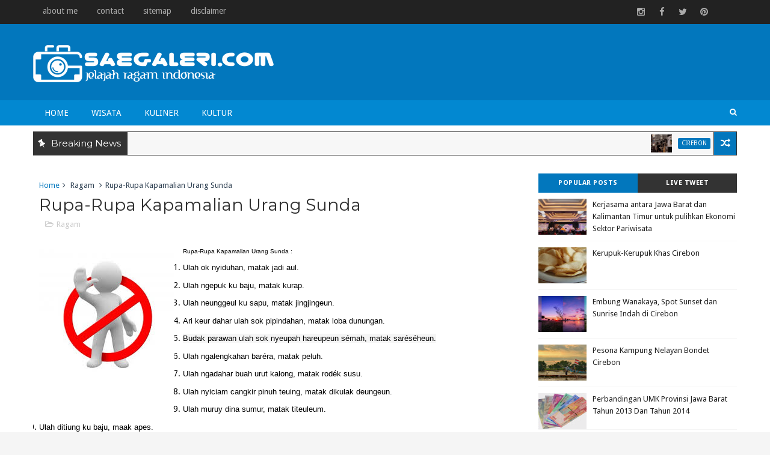

--- FILE ---
content_type: text/html; charset=UTF-8
request_url: https://www.saegaleri.com/2013/06/rupa-rupa-kapamalian-urang-sunda.html
body_size: 45815
content:
<!DOCTYPE html>
<html class='v2' dir='ltr' xmlns='http://www.w3.org/1999/xhtml' xmlns:b='http://www.google.com/2005/gml/b' xmlns:data='http://www.google.com/2005/gml/data' xmlns:expr='http://www.google.com/2005/gml/expr'>
<head>
<link href='https://www.blogger.com/static/v1/widgets/335934321-css_bundle_v2.css' rel='stylesheet' type='text/css'/>
<script async='async' src='//pagead2.googlesyndication.com/pagead/js/adsbygoogle.js'></script>
<script>
  (adsbygoogle = window.adsbygoogle || []).push({
    google_ad_client: "ca-pub-1333364561208895",
    enable_page_level_ads: true
  });
</script>
<meta content='width=device-width,initial-scale=1,minimum-scale=1,maximum-scale=1' name='viewport'/>
<link href="//fonts.googleapis.com/css?family=Montserrat:400,700%7CDroid+Sans:400,700" rel="stylesheet" type="text/css">
<link href='https://maxcdn.bootstrapcdn.com/font-awesome/4.5.0/css/font-awesome.min.css' rel='stylesheet'/>
<meta content='text/html;charset=UTF-8' http-equiv='Content-Type'/>
<meta content='IE=edge,chrome=1' http-equiv='X-UA-Compatible'/>
<meta content='text/html; charset=UTF-8' http-equiv='Content-Type'/>
<meta content='blogger' name='generator'/>
<link href='https://www.saegaleri.com/favicon.ico' rel='icon' type='image/x-icon'/>
<link href='https://www.saegaleri.com/2013/06/rupa-rupa-kapamalian-urang-sunda.html' rel='canonical'/>
<link rel="alternate" type="application/atom+xml" title="saegaleri.com - Atom" href="https://www.saegaleri.com/feeds/posts/default" />
<link rel="alternate" type="application/rss+xml" title="saegaleri.com - RSS" href="https://www.saegaleri.com/feeds/posts/default?alt=rss" />
<link rel="service.post" type="application/atom+xml" title="saegaleri.com - Atom" href="https://www.blogger.com/feeds/2527163121276366566/posts/default" />

<link rel="alternate" type="application/atom+xml" title="saegaleri.com - Atom" href="https://www.saegaleri.com/feeds/4837740363442738248/comments/default" />
<!--Can't find substitution for tag [blog.ieCssRetrofitLinks]-->
<link href='https://blogger.googleusercontent.com/img/b/R29vZ2xl/AVvXsEgJAxts1pi2UwMdeNdQfyKJB5F5ggcu7eN9tbWSJE6c3FCOBpizbjYyHg54hy5Pdnw4p1JG5U3Vxh15tn5LWPunrCFhLhyzQBzk6aUaQEjzhyphenhyphenDjXQSINE3tJLeiMxgTBPU9MgAiJiEFJ7_9/s1600/images+(5).jpg' rel='image_src'/>
<meta content='Rupa-Rupa Kapamalian Urang Sunda' name='description'/>
<meta content='https://www.saegaleri.com/2013/06/rupa-rupa-kapamalian-urang-sunda.html' property='og:url'/>
<meta content='Rupa-Rupa Kapamalian Urang Sunda' property='og:title'/>
<meta content='Rupa-Rupa Kapamalian Urang Sunda' property='og:description'/>
<meta content='https://blogger.googleusercontent.com/img/b/R29vZ2xl/AVvXsEgJAxts1pi2UwMdeNdQfyKJB5F5ggcu7eN9tbWSJE6c3FCOBpizbjYyHg54hy5Pdnw4p1JG5U3Vxh15tn5LWPunrCFhLhyzQBzk6aUaQEjzhyphenhyphenDjXQSINE3tJLeiMxgTBPU9MgAiJiEFJ7_9/w1200-h630-p-k-no-nu/images+(5).jpg' property='og:image'/>
<title>
Rupa-Rupa Kapamalian Urang Sunda - saegaleri.com
</title>
<!-- Description and Keywords (start) -->
<meta content='wisata cirebon, travel blogger, genpi, kuliner cirebon, pesona indonesia, pesona cirebon' name='keywords'/>
<!-- Description and Keywords (end) -->
<meta content='Rupa-Rupa Kapamalian Urang Sunda' property='og:title'/>
<meta content='https://www.saegaleri.com/2013/06/rupa-rupa-kapamalian-urang-sunda.html' property='og:url'/>
<meta content='article' property='og:type'/>
<meta content='https://blogger.googleusercontent.com/img/b/R29vZ2xl/AVvXsEgJAxts1pi2UwMdeNdQfyKJB5F5ggcu7eN9tbWSJE6c3FCOBpizbjYyHg54hy5Pdnw4p1JG5U3Vxh15tn5LWPunrCFhLhyzQBzk6aUaQEjzhyphenhyphenDjXQSINE3tJLeiMxgTBPU9MgAiJiEFJ7_9/s1600/images+(5).jpg' property='og:image'/>
<meta content='Rupa-Rupa Kapamalian Urang Sunda' name='og:description'/>
<meta content='saegaleri.com' property='og:site_name'/>
<meta content='https://www.saegaleri.com/' name='twitter:domain'/>
<meta content='Rupa-Rupa Kapamalian Urang Sunda' name='twitter:title'/>
<meta content='summary_large_image' name='twitter:card'/>
<meta content='https://blogger.googleusercontent.com/img/b/R29vZ2xl/AVvXsEgJAxts1pi2UwMdeNdQfyKJB5F5ggcu7eN9tbWSJE6c3FCOBpizbjYyHg54hy5Pdnw4p1JG5U3Vxh15tn5LWPunrCFhLhyzQBzk6aUaQEjzhyphenhyphenDjXQSINE3tJLeiMxgTBPU9MgAiJiEFJ7_9/s1600/images+(5).jpg' name='twitter:image'/>
<meta content='Rupa-Rupa Kapamalian Urang Sunda' name='twitter:title'/>
<meta content='Rupa-Rupa Kapamalian Urang Sunda' name='twitter:description'/>
<!-- Social Media meta tag need customer customization -->
<meta content='Facebook App ID here' property='fb:app_id'/>
<meta content='Facebook Admin ID here' property='fb:admins'/>
<meta content='@username' name='twitter:site'/>
<meta content='@username' name='twitter:creator'/>
<style id='page-skin-1' type='text/css'><!--
/*
-----------------------------------------------
Master Piece of work
----------------------------------------------- */
/* Variable definitions
====================
<Variable name="mainbgcolor" description="Blog main Color" type="color" default="#f5f5f5" />
<Variable name="primarycolor" description="Primary Color" type="color" default="#0277bd" />
<Variable name="secondcolor" description="Secondary Color" type="color" default="#222222" />
<Variable name="menucolor" description="Navigation Color" type="color" default="#0288d1" />
<Variable name="creditcolor" description="Footer Credit Color" type="color" default="#111111" />
<Variable name="headcolor" description="Widget Heading Color" type="color" default="rgb(51, 51, 51)" />
*/
/*****************************************
reset.css
******************************************/
html, body, .section, .widget, div, span, applet, object, iframe,
h1, h2, h3, h4, h5, h6, p, blockquote, pre,
a, abbr, acronym, address, big, cite, code,
del, dfn, em, font, img, ins, kbd, q, s, samp,
small, strike, strong, sub, sup, tt, var,
dl, dt, dd, ol, ul, li,
fieldset, form, label, legend,
table, caption, tbody, tfoot, thead, tr, th, td, figure {    margin: 0;    padding: 0;}
html {   overflow-x: hidden;}
a {text-decoration:none;color:#000;}
article,aside,details,figcaption,figure,
footer,header,hgroup,menu,nav,section {     display:block;}
table {    border-collapse: separate;    border-spacing: 0;}
caption, th, td {    text-align: left;    font-weight: normal;}
blockquote:before, blockquote:after,
q:before, q:after {    content: "";}
.quickedit, .home-link{display:none;}
blockquote, q {    quotes: "" "";}
sup{    vertical-align: super;    font-size:smaller;}
code{    font-family: 'Courier New', Courier, monospace;    font-size:12px;    color:#272727;}
::selection {background:transparent; text-shadow:#000 0 0 2px;}
::-moz-selection {background:transparent; text-shadow:#000 0 0 2px;}
::-webkit-selection {background:transparent; text-shadow:#000 0 0 2px;}
::-o-selection {background:transparent; text-shadow:#000 0 0 2px;}
a img{	border: none;}
ol, ul { padding:0;  margin:0;  text-align: left;  }
.widget ul {margin:0;padding:0;}
ol li { list-style-type: decimal;  padding:0 0 5px;  }
ul li { list-style-type: disc;  padding: 0 0 5px;  }
ul ul, ol ol { padding: 0; }
#navbar-iframe, .navbar {   height:0px;   visibility:hidden;   display:none   }
.post-footer-line.post-footer-line-1, .post-footer-line.post-footer-line-2 , .post-footer-line.post-footer-line-3 {
display: none;
}
.item-control {
display: none !important;
}
h2.date-header, h4.date-header {display:none;margin:1.5em 0 .5em}
h1, h2, h3, h4, h5, h6 {
font-family: 'Montserrat', sans-serif;
font-weight: normal;
color: #2e2e2e;
}
blockquote {
padding: 8px;
background-color: #f7f7f7;
border-top: 1px solid #f5f5f5;
border-bottom: 1px solid #f5f5f5;
margin: 5px;
background-image: url(https://blogger.googleusercontent.com/img/b/R29vZ2xl/AVvXsEjb2XukzbfWqQSBoHauzVf3fym0lm9gXrTVaCsCJGJ1De5Xp-tu7bugXWhCbyu9E9IlomD6UDycijRPX_g9-1jHgkoaD850F9KDsD5M0icIVY9gCFXV1gCbTm7DYC40ggcf8V3bkKtfhhY/s1600/openquote1.gif);
background-position: top left;
background-repeat: no-repeat;
text-indent: 23px;
}
blockquote p{
display: block;
background-image: url(https://blogger.googleusercontent.com/img/b/R29vZ2xl/AVvXsEhePRo-EY_QDW-uxyRFlXSyTOBrTjtewxDBXjg71jwv4p3LitYBoykM7opMLW9axzsBzTOoQNCVweJMfOcZAc3EHwEa52eqWpJBgFpZi_Bw9qXUX7Cu1GJfeW_x7-9M6ZghRiR0hivH76o/s1600/closequote1.gif);
background-repeat: no-repeat;
background-position: bottom right;
}
* {
outline: 0;
transition: all .3s ease;
-webkit-transition: all .3s ease;
-moz-transition: all .3s ease;
-o-transition: all .3s ease;
}
.widget iframe, .widget img {
max-width: 100%;
}
/*****************************************
Custom css starts
******************************************/
body {
color: #000;
font-family:'Droid Sans', sans-serif;
font-size: 14px;
font-weight: normal;
line-height: 21px;
background: #f5f5f5;
}
/* ######## Wrapper Css ######################### */
#outer-wrapper{max-width:100%;margin:0 auto;background-color:#FFF;box-shadow:0 0 5px RGBA(0, 0, 0, 0.2)}
.row{width:1170px; margin:0 auto;}
#content-wrapper {
margin: 0 auto;
padding: 20px 0 40px;
overflow: hidden;
}
#main-wrapper {
float: left;
width: 68%;
max-width: 780px;
}
#sidebar-wrapper {
float: right;
width: 30%;
max-width: 330px;
}
/* ######## Top Header Bar Css ######################### */
.top-bar {
background: #222222;
}
.top-bar-wrapper {
position: relative;
overflow: hidden;
min-height:40px;
color: #aaaaaa;
margin:0 auto;
}
.top-bar-social {
float: right;
padding: 5px 0;
}
.top-bar-social li {
display: inline;
padding: 0;
float: left;
margin-right: 5px;
;
}
.top-bar-social .widget ul {
padding: 0;
}
.top-bar-social .LinkList ul {
text-align: center;
}
.top-bar-social #social a {
display: block;
width: 30px;
height: 30px;
line-height: 30px;
font-size: 15px;
color: #aaaaaa;
transition: background 0.3s linear;
-moz-transition: background 0.3s linear;
-webkit-transition: background 0.3s linear;
-o-transition: background 0.3s linear;
}
.top-bar-social #social a:before {
display: inline-block;
font: normal normal normal 22px/1 FontAwesome;
font-size: inherit;
font-style: normal;
font-weight: 400;
-webkit-font-smoothing: antialiased;
-moz-osx-font-smoothing: grayscale;
}
.top-bar-social .facebook:before {
content: "\f09a";
}
.top-bar-social #social a.facebook:hover {
background-color: #3b5998;
}
.top-bar-social .twitter:before {
content: "\f099";
}
.top-bar-social #social a.twitter:hover {
background-color: #55acee;
}
.top-bar-social .gplus:before {
content: "\f0d5";
}
.top-bar-social #social a.gplus:hover {
background-color: #dd4b39;
}
.top-bar-social .linkedin:before {
content: "\f0e1";
}
.top-bar-social ul#social a.linkedin:hover {
background-color: #0976b4;
}
.top-bar-social .instagram:before {
content: "\f16d";
}
.top-bar-social ul#social a.instagram:hover {
background-color: #3f729b;
}
.top-bar-social .pinterest:before {
content: "\f0d2";
}
.top-bar-social ul#social a.pinterest:hover {
background-color: #cc2127;
}
.top-bar-social ul#social a:hover {
color: #fff;
opacity: 1;
}
.top-bar-menu {
float: left;
}
.top-menu ul {
overflow: hidden;
list-style: none;
padding: 0;
margin: 0;
}
.top-menu ul li {
float: left;
display: inline-block;
list-style: none;
padding: 0;
}
.top-menu ul li a {
padding: 10px 16px;
display: block;
border: none !important;
text-decoration: none;
line-height: inherit;
font-size: 14px;
font-weight: normal;
color: #aaaaaa;
}
.selectnav {display:none}
/* ######## Header Css ######################### */
#header-wrapper {
background: #0277bd;
}
#header-wrappers {
color: #fff;
padding: 20px 0 10px;
}
#header-inner {
background-position: left;
background-repeat: no;
}
.headerleft img {
height: auto;
max-height: 70px;
margin: 15px 0 0;
}
.headerleft h1,
.headerleft h1 a,
.headerleft h1 a:hover,
.headerleft h1 a:visited {
font-family: 'Montserrat', sans-serif;
color: #fff;
font-size: 36px;
font-weight:bold;
line-height: 1.2em;
margin: 0;
padding: 0 0 5px;
text-decoration: none;
}
.headerleft h3 {
font-family:'Montserrat', sans-serif;
font-weight: 400;
margin: 0;
padding: 0;
}
.headerleft .description {
color: #fff;
font: normal 12px 'Montserrat', sans-serif;
margin: 0;
padding: 0 0 10px;
text-transform:lowercase;
}
.headerleft {
float: left;
margin: 0;
padding: 0;
width: 400px;
}
.headerright {
float: right;
margin: 0;
padding: 1px 0 0;
width: 730px;
}
/* ######## Navigation Menu Css ######################### */
.navi-menu {
text-align: center;
margin: 0 auto;
padding: 0;
width: 100%;
background: #0288d1;
}
.nav-menu {
margin: 0 auto;
}
#nav {
}
.nav-menu {
padding: 0;
}
.nav-menu ul {
list-style: none;
margin: 0;
padding: 0;
z-index: 999;
}
.nav-menu ul li {
display: inline-block;
line-height: 1;
list-style: none outside none;
padding: 0;
text-align: left;
}
.nav-menu li a {
background: transparent;
color: #fff;
display: block;
font-size: 14px;
padding: 14px 19px;
position: relative;
text-decoration: none;
text-transform: uppercase;
}
.nav-menu li a i {
margin-right: 3px;
}
.nav-menu li a:hover, .nav-menu li a:hover .nav-menu ul li.hasSub a:after  {
background:#fff;
color:#000;
}
.nav-menu ul li li a:hover {
padding-left: 20px;
}
.nav-menu ul li ul {
width: 180px;
margin: 0px;
position: absolute;
visibility: hidden;
display: inline;
padding: 0px;
height: auto;
border-top-width:0;
background: #fff;
-webkit-box-shadow: 0 1px 0 1px rgba(0,0,0,.1);
box-shadow: 0 1px 0 1px rgba(0,0,0,.1);
}
.nav-menu ul li:hover ul {
visibility: visible;
}
.nav-menu li li a {
color: #000000;
font-size: 14px;
padding: 10px 15px;
position: relative;
text-align: left;
-webkit-transition: color .15s linear 0s,padding-left .15s linear 0s;
}
.nav-menu li li {
float: none !important;
display: block;
}
.nav-menu a#pull {
display: none;
}
.nav-menu ul li.hasSub a {
padding-right: 25px
}
.nav-menu ul li.hasSub a:after {
color: #fff;
position: absolute;
top: 15px;
right: 10px;
display: block;
content: "\f0d7";
font-family: FontAwesome;
font-weight: 400;
font-size: 15px;
text-rendering: auto;
-webkit-font-smoothing: antialiased;
-moz-osx-font-smoothing: grayscale
}
.nav-menu ul li.hasSub ul li a:after {
display: none!important
}
/* ######## Search widget Css ######################### */
#search-bar {
position: absolute;
right: 0;
top: 0;
}
.header-search {
color: #fff;
position: absolute;
top: 10px;
right: 0;
}
.header-search i {
font-style: normal;
font-size: 13px;
cursor: pointer;
}
.header-search .fa-times.active, .fa-search {
display: inline-block;
}
.header-search .fa-times,.fa-search.active {
display: none;
}
.search-form {
display: none;
position: absolute;
top: 40px;
right: 0;
padding: 15px;
height: 35px;
background: #fff;
z-index: 9999;
transition: none;
}
.search-form input {
border: 1px solid #e9e9e9;
height: 36px;
text-indent: 5px;
}
.search-form button {
border: none;
border-radius: 3px;
color: #ffffff;
cursor: pointer;
font-size: 14px;
height: 36px;
width: 36px;
position: relative;
background: #ff6644;
}
.iconheader {
position: relative;
float: right;
}
.iconheader a i {
font-size: 18px;
line-height: 80px;
margin-left: 10px;
color: #999;
}
.iconheader a i:hover {
color:#E80007;
}
/* ######## News Ticker Css ######################### */
.news-tick-bar {
margin: 0 auto;
padding: 10px;
}
.ticker .title {
float: left;
height: 40px;
font-size: 15px;
color: #fff;
line-height: 40px;
font-weight: 400;
overflow: hidden;
padding: 0 10px;
background:rgb(51, 51, 51);
}
.ticker .title .fa {
margin-right: 10px;
transform: rotate(-30deg);
-moz-transform: rotate(-30deg);
-webkit-transform: rotate(-30deg);
-ms-transform: rotate(-30deg);
-o-transform: rotate(-30deg)
}
.ticker .widget-content {
height: 40px;
box-sizing: border-box;
overflow: hidden;
padding: 0 4px;
border: 1px solid rgb(51, 51, 51);
border-right: none;
}
.ticker .widget-content li {
float: left;
margin-left: 30px;
display: inline-block;
height: 38px;
line-height: 38px;
padding: 0
}
.ticker .widget {
height: 40px;
overflow: hidden;
background-color: #f7f7f7;
}
.tk-thumb {
float: left;
margin: 4px 10px 0 0
}
.tk-img {
position: relative;
display: block;
width: 35px;
height: 30px;
overflow: hidden
}
.ticker .post-tag {
display: inline-block;
background-color: #0277bd;
color: #fff;
margin-right: 10px;
font-weight: 400;
border-radius: 2px;
height: 18px;
line-height: 18px;
padding: 0 6px;
font-size: 10px;
text-transform: uppercase;
position: relative;
margin-top: 10px;
float: left
}
.ticker .recent-title {
font-size: 14px;
font-weight: 400;
display: inline-block
}
.ticker .recent-title a {
color: #secondcolor;
}
.ticker .recent-title a:hover {
color: #0277bd;
}
.tickercontainer,
.tickercontainer .mask,
ul.newsticker {
-webkit-transition: all 0 linear;
-moz-transition: all 0 linear;
-o-transition: all 0 linear;
transition: all 0 linear;
list-style: none;
margin: 0
}
.tickercontainer {
margin: 0;
padding: 0;
overflow: hidden
}
.tickercontainer .mask {
position: relative;
overflow: hidden
}
.newsticker {
position: relative;
list-style-type: none;
margin: 0;
padding: 0
}
ul.newsticker {
-webkit-transition: all 0s linear;
-moz-transition: all 0s linear;
-o-transition: all 0s linear;
transition: all 0s linear;
position: relative;
list-style-type: none;
margin: 0;
padding: 0
}
.tickeroverlay-left {
display: none
}
.tickeroverlay-right {
display: none
}
.header-random {
position: relative;
float: right;
}
.header-random li {
list-style: none;
}
.header-random a.rdn-icon {
-webkit-transition: all .3s ease-out 0;
-moz-transition: all .3s ease-out 0;
transition: all .3s ease-out 0;
background-color: #0277bd;
cursor: pointer;
display: block;
height: 40px;
text-align: center;
position: relative;
right: 0;
top: 0;
width: 39px;
border-radius: 0;
box-sizing: border-box;
border: 1px solid rgb(51, 51, 51);
}
.header-random a.rdn-icon:before {
color: #fff;
content: '\f074';
font-family: FontAwesome;
font-size: 16px;
text-rendering: auto;
-webkit-font-smoothing: antialiased;
-moz-osx-font-smoothing: grayscale;
line-height: 38px;
}
/* ######## Top Feature Css ######################### */
.featured {
position: relative;
margin: 0 auto;
}
.featured .widget-content ul {
margin: 0 auto !important;
height: auto;
overflow: hidden;
padding:0;
}
.featured h2 {
display: none;
display: none;
}
.featured li {
width: 25%;
height: auto;
float: left;
position: relative;
box-sizing: border-box;
overflow: hidden;
padding:0;
list-style: none;
}
.featured li .featured-inner {
position: relative;
overflow: hidden;
}
.featured .rcp-thumb {
width: 100%;
height: 400px;
position: relative;
display: block;
overflow: hidden;
}
.featured .rcp-title {
font-size: 20px;
position: relative;
margin-bottom: 10px;
}
.featured .post-panel {
position: absolute;
left: 0;
bottom: 0;
width: 100%;
padding: 20px 10px;
z-index: 2;
box-sizing: border-box;
}
.featured li .featured-inner .featured-meta {
font-size: 12px;
color: #ccc;
font-weight: 400;
}
.featured .rcp-title a {
color: #FFF;
font-weight: 400;
position: relative;
line-height: 1.4em;
}
.featured .post-tag {
position: absolute;
top: 15px;
left: 15px;
color: #fff;
text-transform: uppercase;
font-weight: 400;
z-index: 5;
border-radius: 2px;
height: 20px;
line-height: 20px;
padding: 0 6px;
font-size: 11px;
}
.featured li:nth-child(1) .post-tag {
background: #17C65D;
}
.featured li:nth-child(2) .post-tag {
background: #FA29AF;
}
.featured li:nth-child(3) .post-tag {
background: #29ABFA;
}
.featured li:nth-child(4) .post-tag {
background: #FF3535;
}
.featured {
position: relative;
}
.featured-overlay {
position: absolute;
left: 0;
top: 0;
z-index: 1;
width: 100%;
height: 100%;
-webkit-box-shadow: 0 0 20px rgba(0,0,0,.8);
box-shadow: 0 0 20px rgba(0,0,0,.8);
background-color: #000;
opacity: 0.3;
}
.featured li:hover .featured-overlay {
opacity: 0.5;
}
.featured li:hover .post-panel {
padding-bottom: 35px;
}
.featured-date:before {
content: '\f133';
font-family: fontawesome;
color: #bbb;
margin-right: 5px;
}
.featured-author::before {
content: '\f007';
font-family: fontawesome;
color: #bbb;
margin-right: 5px;
}
.featured-author {
margin-right: 10px;
}
.featured .post-tag:hover {
background: #222222;
}
/* ######## Sidebar Css ######################### */
.sidebar .widget {
margin-bottom: 20px;
position: relative;
}
.sidebar h2, .FeaturedPost h2 {
color: rgb(255, 255, 255);
background-color: rgb(51, 51, 51);
font-size: 18px;
display: inline-block;
padding: 4px 8px;
min-width: 10px;
border-radius: 2px 2px 0px 0px;
}
.widget-title {
display: block;
border-bottom: solid 3px rgb(51, 51, 51);
margin-bottom: 30px;
position: relative;
}
.sidebar ul,.sidebar li{
list-style-type:none;
margin:0;
padding:0;
}
.menu-tab li a,
.sidetabs .section {
transition: all 0s ease;
-webkit-transition: all 0s ease;
-moz-transition: all 0s ease;
-o-transition: all 0s ease;
-ms-transition: all 0s ease
}
.menu-tab {
overflow: hidden;
clear: both;
padding: 0;
margin: 0 0 10px
}
.sidetabs .widget h2 {
display: none
}
.menu-tab li {
width: 50%;
float: left;
display: inline-block;
padding: 0
}
.menu-tab li a {
height: 32px;
text-align: center;
padding: 0;
font-weight: 700;
display: block;
color: #fff;
background-color:rgb(51, 51, 51);
font-size: 11px;
line-height: 32px;
letter-spacing: .5px;
text-transform: uppercase
}
.menu-tab li.active a {
color: #fff;
background-color:#0277bd;
}
.menu-tab li {
display: none
}
.hide-tab {
display: inline-block!important
}
#tabside2 {
margin-bottom: 15px;
}
/* ######## Content Feature Widget Css ######################### */
.recent-boxes {
overflow: hidden;
position: relative;
}
.recent-boxes .widget {
margin-bottom: 20px;
}
.recent-boxes .feat, .recent-boxes .videos, .recent-boxes .gallery {
width: 100%;
float: left;
}
.box-title, .posts-title {
height: 32px;
line-height: 32px;
border-bottom:3px solid  rgb(51, 51, 51);
position: relative;
margin-bottom: 15px;
}
.box-title h2.title, .posts-title h2 {
display: inline-block;
position: relative;
float: left;
height: 32px;
line-height: 32px;
font-size: 13px;
padding: 0 10px;
margin: 0;
text-transform: uppercase;
background: rgb(51, 51, 51);
}
.box-title h2.title a, .posts-title h2 a {
color: #eee;
}
a.more-link, a.posts-link {
float: right;
height: 32px;
line-height: 32px;
padding: 0 10px;
margin: 0;
font-size: 10px;
color: #000;
font-weight: 400;
text-transform: uppercase;
}
.feat .bx-first {
width: 50%;
position: relative;
float: left;
padding-right: 1.4%;
box-sizing: border-box;
overflow: hidden;
border-right: 1px solid #f5f5f5;
}
.feat .bx-item {
width: 100%;
position: relative;
overflow: hidden;
}
.feat .bx-first .box-thumbnail, .feat .bf-thumb {
height: 303px;
}
.boxes .bx-first .box-thumbnail {
position: relative;
width: 100%;
height: 200px;
}
.box-thumbnail {
overflow: hidden;
}
.feat .bx-first .box-thumbnail, .feat .bf-thumb {
height: 303px !important;
}
.boxes .bf-thumb {
width: 100%;
height: 200px;
position: relative;
display: block;
}
.bx-first .bf-thumb:after {
content: no-close-quote;
position: absolute;
left: 0;
bottom: 0;
width: 100%;
height: 151px;
background: url(https://blogger.googleusercontent.com/img/b/R29vZ2xl/AVvXsEghcXKlpX5_P6BGCeAYETAFna8Nv3WZEc3hMxKuhgusoNlCODxQ_H772gUXR47hFMjOZmWRcjGtS2j_Z7Qo9IN66iR8XDTuo1ti9UqUw_5wURBM1ZW-JUk9kyn8Tb2U0be73ExgDWnmisA/s1600-r/metabg.png) repeat-x;
opacity: .8;
}
.bx-first .box-thumbnail .first-tag {
position: absolute;
top: 15px;
left: 15px;
z-index: 2;
}
.bx-first .box-thumbnail .first-tag a {
background: #0277bd;
color: #fff;
text-transform: uppercase;
height: 20px;
line-height: 20px;
display: inline-block;
padding: 0 6px;
font-size: 11px;
font-weight: 400;
border-radius: 2px;
}
a.Beauty:before {
content: "\f004";
}
.icon:before, .postags a:before {
font-family: FontAwesome;
font-weight: 400;
font-style: normal;
line-height: 1;
padding-right: 4px;
}
.feat .bx-first .bf-content, .column .bx-first .bf-content {
position: absolute;
bottom: 0;
width: 100%;
z-index: 2;
padding: 15px;
box-sizing: border-box;
}
.feat .bx-first .bf-content .recent-title a, .column .bx-first .bf-content .recent-title a {
display: block;
font-size: 19px;
color: #fff;
font-weight: 400;
line-height: 1.4em;
margin-bottom: 5px;
}
.bf-content .recent-author, .bf-content .recent-date {
color: #ccc;
}
.feat ul li {
display: block;
width: 48.6%;
float: right;
padding-bottom: 10px;
margin-bottom: 10px;
padding-top: 0;
border-bottom: 1px solid #F5F5F5;
}
.boxes ul li .box-thumbnail {
width: 80px;
height: 60px;
display: table-cell;
vertical-align: middle;
}
.boxes ul li .box-image {
width: 80px;
height: 60px;
position: relative;
display: block;
}
.img-overlay {
position: absolute;
left: 0;
top: 0;
z-index: 1;
width: 100%;
height: 100%;
background-color: rgba(40,35,40,0.05);
}
.boxes ul li .recent-content {
display: table-cell;
padding-left: 10px;
padding-right: 5px;
}
.feat li .recent-content .recent-title {
overflow: hidden;
line-height: 0;
margin: 0 0 2px;
padding: 0;
}
.feat li .recent-content .recent-title a {
color: #222222;
font-weight: 400;
font-size: 13px;
line-height: 1.5em;
}
.home-ad .widget {
width: 728px;
max-height: 90px;
padding: 0 2% 0 0;
margin: 0px auto 20px!important;
max-width: 100%;
box-sizing: border-box;
}
.recent-boxes .carousel {
position: relative;
margin: 0 0 20px!important;
padding: 0;
overflow: visible;
height: auto;
display: block;
clear: both;
}
.owl-carousel .animated {
-webkit-animation-duration: 1000ms;
animation-duration: 1000ms;
-webkit-animation-fill-mode: both;
animation-fill-mode: both
}
.owl-carousel .owl-animated-in {
z-index: 0
}
.owl-carousel .owl-animated-out {
z-index: 1
}
.owl-carousel .fadeOut {
-webkit-animation-name: fadeOut;
animation-name: fadeOut
}
@-webkit-keyframes fadeOut {
0% {
opacity: 1
}
100% {
opacity: 0
}
}
@keyframes fadeOut {
0% {
opacity: 1
}
100% {
opacity: 0
}
}
.owl-height {
-webkit-transition: height 500ms ease-in-out;
-moz-transition: height 500ms ease-in-out;
-ms-transition: height 500ms ease-in-out;
-o-transition: height 500ms ease-in-out;
transition: height 500ms ease-in-out
}
.owl-carousel {
display: none;
width: 100%;
-webkit-tap-highlight-color: transparent;
position: relative;
z-index: 1
}
.owl-carousel .owl-stage {
position: relative;
-ms-touch-action: pan-Y
}
.owl-carousel .owl-stage:after {
content: ".";
display: block;
clear: both;
visibility: hidden;
line-height: 0;
height: 0
}
.owl-carousel .owl-stage-outer {
position: relative;
overflow: hidden;
-webkit-transform: translate3d(0px, 0px, 0px)
}
.owl-carousel .owl-controls .owl-nav .owl-prev,
.owl-carousel .owl-controls .owl-nav .owl-next,
.owl-carousel .owl-controls .owl-dot {
cursor: pointer;
cursor: hand;
-webkit-user-select: none;
-khtml-user-select: none;
-moz-user-select: none;
-ms-user-select: none;
user-select: none
}
.owl-carousel.owl-loaded {
display: block
}
.owl-carousel.owl-loading {
opacity: 0;
display: block
}
.owl-carousel.owl-hidden {
opacity: 0
}
.owl-carousel .owl-refresh .owl-item {
display: none
}
.owl-carousel .owl-item {
position: relative;
min-height: 1px;
float: left;
-webkit-backface-visibility: hidden;
-webkit-tap-highlight-color: transparent;
-webkit-touch-callout: none;
-webkit-user-select: none;
-moz-user-select: none;
-ms-user-select: none;
user-select: none
}
.owl-carousel .owl-item img {
display: block;
width: 100%;
-webkit-transform-style: preserve-3d
}
.owl-carousel.owl-text-select-on .owl-item {
-webkit-user-select: auto;
-moz-user-select: auto;
-ms-user-select: auto;
user-select: auto
}
.owl-carousel .owl-grab {
cursor: move;
cursor: -webkit-grab;
cursor: -o-grab;
cursor: -ms-grab;
cursor: grab
}
.owl-carousel.owl-rtl {
direction: rtl
}
.owl-carousel.owl-rtl .owl-item {
float: right
}
.no-js .owl-carousel {
display: block
}
.owl-prev,
.owl-next {
top: 25%;
color: #fff;
background-color:#0277bd;
font-family: FontAwesome;
position: absolute;
z-index: 1;
display: block;
padding: 0;
cursor: pointer;
padding: 0;
text-align: center;
overflow: hidden
}
.owl-prev {
left: 0
}
.owl-prev:before {
content: "\f104"
}
.owl-next {
right: 0
}
.owl-next:before {
content: "\f105"
}
.owl-prev:hover,
.owl-next:hover {
background-color: #000
}
.owl-dots {
position: absolute;
bottom: 1px;
width: 33.33%;
left: 0;
right: 0;
margin: auto;
text-align: center
}
.owl-dot {
background: #fff;
height: 3px;
width: 10px;
display: inline-block;
margin: 0 5px;
-webkit-border-radius: 2px;
-moz-border-radius: 2px;
border-radius: 2px;
opacity: .6
}
.owl-dot.active,
.owl-dot:hover {
background: #0277bd;
}
.main-carousel {
height: auto;
overflow: hidden
}
.main-carousel .owl-item {
width: 100%;
}
.carousel-item {
height: auto;
width: 100%;
position: relative;
padding: 0!important;
display: block;
overflow: hidden
}
.carousel-item .box-image {
height: 210px;
position: relative;
width: 100%;
display: block
}
.carousel-content {
bottom: 0;
width: 100%;
z-index: 2;
box-sizing: border-box
}
.carousel-item .carousel-content {
padding: 15px;
text-align: center;
}
.carousel-item .recent-title {
margin: 10px 0 5px;
font-size: 20px;
font-weight: 400
}
.carousel-item .recent-title a {
color: #000;
display: block;
line-height: 1.4em;
}
.carousel-item .recent-author,
.carousel-item .recent-date {
color: #000
}
.carousel-tag a {
display: inline-block;
background-color: #0277bd;
color: #fff;
height: 20px;
line-height: 20px;
padding: 0 6px;
font-size: 11px;
text-transform: uppercase;
border-radius: 2px
}
.carousel-tag a:before {
content: "\f091";
font-family: FontAwesome;
font-weight: 400;
font-style: normal;
line-height: 1;
padding-right: 4px;
}
.recent-author::before {
content: '\f007';
font-family: fontawesome;
color: #222;
margin-right: 5px;
}
.carousel-item .recent-author, .carousel-item .recent-date {
color: #000;
font-size: 12px;
font-weight: 400;
}
.recent-author {
margin-right: 10px;
}
.carousel-overlay {
position: absolute;
left: 0;
top: 0;
z-index: 1;
width: 100%;
height: 100%;
background-color: #000;
opacity: 0.3;
}
.main-carousel .owl-item:hover .carousel-overlay {
opacity:0.5;
}
.carousel-overlay:before {
z-index: 3;
border-top: 1px solid #fff;
border-bottom: 1px solid #fff;
-webkit-transform: scale(0,1);
transform: scale(0,1);
}
.carousel-overlay:after {
z-index: 3;
border-right: 1px solid #fff;
border-left: 1px solid #fff;
-webkit-transform: scale(1,0);
transform: scale(1,0);
}
.carousel-overlay:before, .carousel-overlay:after {
z-index: 3;
position: absolute;
top: 10px;
right: 10px;
bottom: 10px;
left: 10px;
content: '';
opacity: 0;
-webkit-transition: opacity 0.5s, -webkit-transform 0.5s;
transition: opacity 0.5s, transform 0.5s;
}
.main-carousel .owl-item:hover .carousel-overlay:before, .main-carousel .owl-item:hover .carousel-overlay:after {
opacity: 1;
-webkit-transform: scale(1);
transform: scale(1);
}
.main-carousel .owl-prev,
.main-carousel .owl-next {
margin-top: 0px;
width: 40px;
height: 40px;
font-size: 25px;
line-height: 40px
}
.main-carousel .owl-prev {
left:0;
}
.main-carousel .owl-next {
right:0;
}
.main-carousel .owl-dots {
bottom: 10px
}
.videos ul {
position: relative;
overflow: hidden;
padding:0;
}
.videos ul li {
width: 33.33%;
float: left;
box-sizing: border-box;
margin: 0;
padding: 0 5px;
list-style: none;
}
.videos ul li .videos-item {
width: 100%;
position: relative;
display: block;
overflow: hidden;
padding: 0;
}
.videos .box-image {
width: 100%;
height: 160px;
display: block;
position: relative;
margin: 0;
padding: 0;
}
.videos .box-image:before {
content: "\f04b";
font-family: FontAwesome;
line-height: 25px;
width: 25px;
height: 25px;
font-size: 12px;
color: #fff;
text-align: center;
background-color: RGBA(0,0,0,0.4);
font-weight: 400;
position: absolute;
top: 8px;
opacity: .5;
right: 7px;
z-index: 2;
padding: 0;
border: 2px solid #fff;
border-radius: 50%;
transition: all .3s ease;
}
.gallery-overlay, .videos-overlay {
position: absolute;
left: 0;
top: 0;
z-index: 1;
width: 100%;
height: 100%;
background-color: #000;
opacity: 0.3;
}
.videos .recent-content {
position: absolute;
bottom: 0;
width: 100%;
z-index: 2;
padding: 10px;
text-align: left;
box-sizing: border-box;
}
.gallery .recent-title a, .videos .recent-title a {
display: block;
font-size: 14px;
color: #FFF;
font-weight: 400;
line-height: 1.5em;
text-shadow: 0 .5px .5px rgba(34,34,34,0.3);
margin-bottom: 3px;
}
.gallery .recent-author, .videos .recent-author {
color: #ccc;
}
.column .bx-first {
width: 100%;
position: relative;
box-sizing: border-box;
overflow: hidden;
margin-bottom: 10px;
}
.column ul li {
display: block;
margin-top: 10px;
padding: 10px 0 0;
border-top: 1px solid #F5F5F5;
}
.boxes ul li .box-thumbnail {
width: 80px;
height: 60px;
display: table-cell;
vertical-align: middle;
}
.boxes ul li .box-image {
width: 80px;
height: 60px;
position: relative;
display: block;
}
.boxes ul li .recent-content {
display: table-cell;
padding-left: 10px;
padding-right: 5px;
}
.column ul li .recent-content .recent-title {
overflow: hidden;
line-height: 0;
margin: 0 0 2px;
padding: 0;
}
.column ul li .recent-content .recent-title a {
color: #222222;
font-weight: 400;
font-size: 13px;
line-height: 1.5em;
}
.recent-boxes .columnleft {
float: left;
}
.recent-boxes .column {
width: 48.6%;
}
.boxes .bx-first .box-thumbnail {
position: relative;
width: 100%;
height: 200px;
}
.boxes .bf-thumb {
width: 100%;
height: 200px;
position: relative;
display: block;
}
.recent-boxes .columnright {
float: right;
}
.gallery ul li {
width: 33%;
height: 250px;
overflow: hidden;
float: left;
margin-right: .33%;
display: inline-block;
position: relative;
padding: 0;
margin-bottom: 2px;
list-style:none;
}
.gallery ul li .box-image {
width: 100%;
height: 250px;
display: block;
}
.category-gallery {
position: absolute;
top: 10px;
right: 10px;
z-index: 3;
overflow: hidden;
}
.gallery .recent-content {
position: absolute;
bottom: 0;
width: 100%;
z-index: 2;
padding: 10px;
text-align: left;
box-sizing: border-box;
}
.category-gallery a:before {
display: block;
background-color: #e74c3c;
opacity: .5;
color: #fff;
height: 18px;
line-height: 18px;
padding: 0 5px;
font-size: 10px;
font-weight: 400;
text-transform: uppercase;
border-radius: 2px;
transition: all .3s ease;
}
a.Learn:before, a.Culture:before {
content: "\f02d";
}
.gallery li:hover .recent-content,
.videos li:hover .recent-content {
padding-bottom: 15px;
;
}
.gallery ul li:nth-child(4),
.gallery ul li:nth-child(5),
.gallery ul li:nth-child(6) {
margin-bottom: 0px;
}
.gallery li:hover .gallery-overlay,
.videos li:hover .videos-overlay {
opacity:0.5;
}
.gallery li:hover .category-gallery a:before,
.videos li:hover .box-image:before {
opacity:1;
}
.gallery-blog {
float: left;
width: 100%;
clear: both;
margin-bottom: 15px;
}
/* ######## Post Css ######################### */
.post-labels, .post-labels a {
color: #0277bd;
}
article {
overflow: hidden;
padding: 0;
}
.index article {
padding: 0 10px 0 0;
}
.post-outer {
padding: 0 0 20px 0;
}
.post-outer:first-child .post #new-badge {
display: block !important;
}
#new-badge {
left: 0;
padding: 5px 10px;
top: 0;
position: absolute;
z-index: 9999;
background-color: #FA29AF;
color: #fff;
font-weight: bold;
}
#new-badge:before {
font-family: FontAwesome;
font-style: normal;
font-weight: normal;
-webkit-font-smoothing: antialiased;
-moz-osx-font-smoothing: grayscale;
font-size: 11px;
color: #fff;
margin-right: 6px;
content: "\f0e7";
}
.breadcrumbs .fa-angle-right:before {
margin: 0 5px;
}
.breadcrumbs {
margin: 0;
font-size: 13px;
}
.breadcrumbs i {
color: #2c3e50;
}
.breadcrumbs span a.bhome {
color: #0277bd;
}
.breadcrumbs span,
.breadcrumbs span a {
color: #2c3e50;
}
.breadcrumbs span a:hover {
color: #0277bd;
}
.post {
display: block;
overflow: hidden;
word-wrap: break-word;
background: #ffffff;
}
.post h2 {
margin-bottom: 12px;
line-height: 37px;
font-size: 25px;
font-weight: 700;
}
.post h2 a {
color: #000;
letter-spacing: 1px;
}
.post h2 {
margin: 0 0 10px;
padding: 0;
}
.retitle h2 {
margin: 8px 0;
display: block;
font-weight: normal;
}
.post-body {
margin: 0px;
padding:10px;
font-size: 14px;
line-height: 26px;
}
.block-image {
float: left;
width: 270px;
height: 182px;
margin-right: 20px;
}
.block-image .thumb {
width: 100%;
height: 182px;
position: relative;
display: block;
overflow: hidden;
}
.block-image a {
width: 100%;
height: 182px;
display: block;
transition: all .3s ease-out!important;
-webkit-transition: all .3s ease-out!important;
-moz-transition: all .3s ease-out!important;
-o-transition: all .3s ease-out!important;
}
.date-header {
color: #bdbdbd;
display: block;
font-size: 12px;
font-weight: 400;
line-height: 1.3em;
margin: 0!important;
padding: 0;
}
.date-header a {
color: #bdbdbd;
}
.post-header {
padding: 10px;
}
.index .post-header {
padding: 0;
}
#meta-post .fa-calendar-o {
margin-left: 8px;
}
.post-meta {
color: #bdbdbd;
display: block;
font-size: 13px;
font-weight: 400;
line-height: 21px;
margin: 0;
padding: 0;
}
.post-meta a, .post-meta i {
color: #CBCBCB;
}
.post-timestamp {
margin-left: 5px;
}
.label-head {
margin-left: 5px;
}
.label-head a {
padding-left: 2px;
}
.resumo {
margin-top: 10px;
color: #919191;
}
.resumo span {
display: block;
margin-bottom: 8px;
font-size: 16px;
line-height: 31px;
}
.post img {
max-width: 100%;
padding: 10px 0;
position: relative;
margin:0 auto;
}
.post h3 {
font-size: 18px;
margin-top: 20px;
margin-bottom: 10px;
line-height: 1.1;
}
.second-meta {
display: none;
}
.comment-link {
white-space: normal;
}
#blog-pager {
clear: both;
text-align: center;
padding: 15px 0;
background: #ffffff;
color: #4d4d4d;
}
.displaypageNum a,
.showpage a,
.pagecurrent,
.blog-pager-older-link,
.blog-pager-newer-link,
.home-link,
.showpageOf {
font-size: 16px;
padding: 7px 14px;
margin-right: 5px;
border-radius: 2px;
background: #0277bd;
color:#fff;
font-weight: 700;
float: left;
}
.showpageOf {
float:right!important;
}
#blog-pager .pages {
border: none;
}
.firstpage,
.lastpage {
display: none;
}
/* ######## Share widget Css ######################### */
.share-box {
position: relative;
padding: 10px;
}
.share-title {
border-bottom: 2px solid #777;
color: #010101;
display: inline-block;
padding-bottom: 7px;
font-size: 15px;
font-weight: 500;
position: relative;
top: 2px;
}
.share-art {
float: right;
padding: 0;
padding-top: 0;
font-size: 13px;
font-weight: 400;
text-transform: capitalize;
}
.share-art a {
color: #fff;
padding: 3px 8px;
margin-left: 4px;
border-radius: 2px;
display: inline-block;
margin-right: 0;
background: #010101;
}
.share-art a:hover{color:#fff}
.share-art .fac-art{background:#3b5998}
.share-art .fac-art:hover{background:rgba(49,77,145,0.7)}
.share-art .twi-art{background:#00acee}
.share-art .twi-art:hover{background:rgba(7,190,237,0.7)}
.share-art .goo-art{background:#db4a39}
.share-art .goo-art:hover{background:rgba(221,75,56,0.7)}
.share-art .pin-art{background:#CA2127}
.share-art .pin-art:hover{background:rgba(202,33,39,0.7)}
.share-art .lin-art{background:#0077B5}
.share-art .lin-art:hover{background:rgba(0,119,181,0.7)}
/* ######## Related Post Css ######################### */
#related-posts {
margin-bottom: 10px;
padding: 10px;
}
.related li {
width: 31.276%;
display: inline-block;
height: auto;
min-height: 184px;
float: left;
margin-right: 22px;
overflow: hidden;
position: relative;
}
.related li h3 {
margin-top:0;
}
.related-thumb {
width: 100%;
height: 180px;
overflow: hidden;
border-radius: 2px;
}
.related li .related-img {
width: 100%;
height: 180px;
display: block;
position: relative;
transition: all .3s ease-out!important;
-webkit-transition: all .3s ease-out!important;
-moz-transition: all .3s ease-out!important;
-o-transition: all .3s ease-out!important;
}
.related li .related-img:hover {
-webkit-transform: scale(1.1) rotate(-1.5deg)!important;
-moz-transform: scale(1.1) rotate(-1.5deg)!important;
transform: scale(1.1) rotate(-1.5deg)!important;
transition: all .3s ease-out!important;
-webkit-transition: all .3s ease-out!important;
-moz-transition: all .3s ease-out!important;
-o-transition: all .3s ease-out!important;
}
.related-title a {
font-size: 14px;
line-height: 1.4em;
padding: 10px 0 4px;
font-weight: 500;
color: #fff;
display: block;
text-shadow: 0 .5px .5px rgba(34,34,34,0.3);
}
.related li:nth-of-type(3),
.related li:nth-of-type(6),
.related li:nth-of-type(9) {
margin-right: 0;
}
.related .related-tag {
position: absolute;
top: 15px;
left: 15px;
background-color: #0277bd;
color: #fff;
text-transform: uppercase;
font-weight: 400;
z-index: 5;
height: 20px;
line-height: 20px;
padding: 0 6px;
font-size: 11px;
}
.related .related-thumb .related-img:after {
content: no-close-quote;
position: absolute;
left: 0;
bottom: 0;
width: 100%;
height: 120px;
background: url(https://blogger.googleusercontent.com/img/b/R29vZ2xl/AVvXsEghcXKlpX5_P6BGCeAYETAFna8Nv3WZEc3hMxKuhgusoNlCODxQ_H772gUXR47hFMjOZmWRcjGtS2j_Z7Qo9IN66iR8XDTuo1ti9UqUw_5wURBM1ZW-JUk9kyn8Tb2U0be73ExgDWnmisA/s1600-r/metabg.png) repeat-x;
background-size: 100% 100%;
opacity: .8;
}
.related-overlay {
position: absolute;
left: 0;
top: 0;
z-index: 1;
width: 100%;
height: 100%;
background-color: rgba(40,35,40,0.05);
}
.related-content {
position: absolute;
bottom: 0;
padding: 15px 15px 11px;
width: 100%;
line-height: 1.2em;
box-sizing: border-box;
z-index: 2;
}
.related .related-content .recent-date {
color: #ccc;
font-size: 12px;
font-weight: 400;
}
.recent-date:before, .p-date:before {
content: '\f017';
font-family: fontawesome;
margin-right: 5px;
}
/* ######## Comment Form Widget ######################### */
.comment-form {
overflow:hidden;
}
iframe.blogger-iframe-colorize,
iframe.blogger-comment-from-post {
height: 283px!important
}
.comments h3 {
line-height:normal;
text-transform:uppercase;
color:#333;
font-weight:bold;
margin:0 0 20px 0;
font-size:14px;
padding:0 0 0 0;
}
h4#comment-post-message {
display:none;
margin:0 0 0 0;
}
.comments{
clear:both;
margin-top:10px;
margin-bottom:0
}
.comments .comments-content{
font-size:13px;
margin-bottom:8px
}
.comments .comments-content .comment-thread ol{
text-align:left;
margin:13px 0;
padding:0
}
.comments .avatar-image-container {
background:#fff;
border:1px solid #DDD;
overflow:hidden;
padding:6px;
}
.comments .comment-block{
position:relative;
background:#fff;
padding:15px;
margin-left:60px;
border-left:3px solid #ddd;
border-top:1px solid #DDD;
border-right:1px solid #DDD;
border-bottom:1px solid #DDD;
}
.comments .comment-block:before {
content:"";
width:0px;
height:0px;
position:absolute;
right:100%;
top:14px;
border-width:10px;
border-style:solid;
border-color:transparent #DDD transparent transparent;
display:block;
}
.comments .comments-content .comment-replies{
margin:8px 0;
margin-left:60px
}
.comments .comments-content .comment-thread:empty{
display:none
}
.comments .comment-replybox-single {
background:#f0f0f0;
padding:0;
margin:8px 0;
margin-left:60px
}
.comments .comment-replybox-thread {
background:#f0f0f0;
margin:8px 0 0 0;
padding:0;
}
.comments .comments-content .comment{
margin-bottom:6px;
padding:0
}
.comments .comments-content .comment:first-child {
padding:0;
margin:0
}
.comments .comments-content .comment:last-child {
padding:0;
margin:0
}
.comments .comment-thread.inline-thread .comment, .comments .comment-thread.inline-thread .comment:last-child {
margin:0px 0px 5px 30%
}
.comment .comment-thread.inline-thread .comment:nth-child(6) {
margin:0px 0px 5px 25%;
}
.comment .comment-thread.inline-thread .comment:nth-child(5) {
margin:0px 0px 5px 20%;
}
.comment .comment-thread.inline-thread .comment:nth-child(4) {
margin:0px 0px 5px 15%;
}
.comment .comment-thread.inline-thread .comment:nth-child(3) {
margin:0px 0px 5px 10%;
}
.comment .comment-thread.inline-thread .comment:nth-child(2) {
margin:0px 0px 5px 5%;
}
.comment .comment-thread.inline-thread .comment:nth-child(1) {
margin:0px 0px 5px 0;
}
.comments .comments-content .comment-thread{
margin:0;
padding:0
}
.comments .comments-content .inline-thread{
background:#fff;
border:1px solid #DDD;
padding:15px;
margin:0
}
.comments .comments-content .icon.blog-author {
display:inline;
}
.comments .comments-content .icon.blog-author:after {
content: "Author";
background:#0277bd;
color: #fff;
font-size: 11px;
padding: 2px 5px;
}
.comment-header {
text-transform:uppercase;
font-size:12px;
}
.comments .comments-content .datetime {
margin-left: 6px;
}
.comments .comments-content .datetime a {
color:#888;
}
.comments .comment .comment-actions a {
display:inline-block;
color:#333;
font-weight:bold;
font-size:10px;
line-height:15px;
margin:4px 8px 0 0;
}
.comments .continue a {
color:#333;
display:inline-block;
font-size:10px;
}
.comments .comment .comment-actions a:hover, .comments .continue a:hover{
text-decoration:underline;
}
.blogger-tab{
display:block;
}
.cmm-tabs .content-tab {
background-color: transparent;
padding: 0;
}
.cmm-tabs-header {
margin-bottom: 10px;
border-bottom: 2px solid #eee;
position: relative;
}
.cmm-tabs-header h3 {
display: inline-block;
font-size: 18px;
margin: 0;
border-bottom: 2px solid #777;
color: #010101;
top: 2px;
font-weight: 500;
padding-bottom: 2px;
}
.cmm-tabs-header h3 h9 {
display: none;
}
.simplyTab .cmm-tabs-header .wrap-tab {
float: right;
}
.cmm-tabs-header .wrap-tab a {
height: auto;
line-height: 1.2em;
padding: 3px 5px;
font-size: 14px;
display: inline-block;
}
.cmm-tabs-header .wrap-tab li {
float: left;
width: auto;
}
.facebook-tab,
.fb_iframe_widget_fluid span,
.fb_iframe_widget iframe {
width: 100%!important;
}
.cmm-tabs.simplyTab .content-tab {
background-color: transparent;
padding: 0;
margin-top: 20px;
}
.cmm-tabs.simplyTab .wrap-tab li a {
border-radius: 2px;
text-transform: uppercase;
color: #FFF;
font-weight: 500;
background-color: #010101;
font-size: 12px;
}
.cmm-tabs.simplyTab .wrap-tab li a.activeTab {
background-color: #0277bd;
color:#fff;
}
.cmm-tabs.simplyTab .wrap-tab {
float: right;
}
.cmm-tabs.simplyTab .wrap-tab li {
margin-left: 5px;
list-style: none;
}
.wrap-tab {
list-style: none;
}
.content-tab {
transition: all .0s ease;
-webkit-transition: all .0s ease;
-moz-transition: all .0s ease;
-o-transition: all .0s ease;
}
/*****************************************
Footer Bottom CSS
******************************************/
#lower {
margin:auto;
padding: 0px 0px 10px 0px;
width: 100%;
background:#222222;
}
#lower-wrapper {
margin:auto;
padding: 20px 0px 20px 0px;
border-bottom: 5px double rgb(51, 51, 51);
}
#lowerbar-wrapper {
float: left;
margin: 0px 5px auto;
padding-bottom: 20px;
width: 32%;
text-align: justify;
color:#ddd;
line-height: 1.6em;
word-wrap: break-word;
overflow: hidden;
max-width: 375px;
}
.lowerbar {margin: 0; padding: 0;}
.lowerbar .widget {margin: 0; padding: 10px 20px 0px 20px;box-sizing:border-box;}
.lowerbar h2 {
color: #ddd;
font-size: 17px;
display: block;
padding-bottom: 5px;
text-align:center;
}
.lowerbar ul {
margin: 0 auto;
padding: 0;
list-style-type: none;
}
.lowerbar li {
display:block;
line-height: 1.6em;
margin-left: 0 !important;
list-style-type: none;
}
.lowerbar li a {
text-decoration:none; color: #DBDBDB;
}
.lowerbar li a:hover {
text-decoration:none;
}
.lowerbar li:hover {
display:block;
}
.lowerbar .PopularPosts ul li a, .lowerbar .custom-widget .rcp-title a, .lowerbar {
color:#fff;
}
.lowerbar .PopularPosts .widget-content ul li, .lowerbar .custom-widget li {
border-bottom: 1px solid rgb(51, 51, 51);
}
/* ######## Footer Css ######################### */
#jugas_footer {
background: #111111;
color: #BABABA;
font-family: 'Roboto Slab', Arial, Helvetica, sans-serif;
font-weight: 300;
padding: 15px 0px;
}
.copy-container {
margin: 0 auto;
overflow: hidden;
}
.jugas_footer_copyright a {
color: #f4f4f4;
}
.jugas_footer_copyright {
text-align: center;
}
/* ######## custom widget Css ######################### */
.social-counter {
margin: 0;
padding: 0;
overflow: hidden;
margin-bottom: 20px;
display:none;
}
.social-counter ul {
margin: 0;
padding: 0
}
.social-counter ul li {
width: 100%;
float: left;
text-align: left;
margin: 0 0 5px;
padding: 0 0 5px;
position: relative;
border-bottom: 1px solid #f5f5f5
}
.social-counter ul li a {
margin: 0;
padding: 0
}
.item-icon {
float: left;
position: relative;
text-align: center;
vertical-align: middle;
color: #fff;
margin: 0;
display: inline-block;
width: 36px;
height: 36px;
line-height: 36px;
font-size: 20px;
border-radius: 2px
}
.hide-count {
display: none
}
.item-count {
display: inline-block;
color: #202020;
font-weight: 700;
font-size: 14px;
line-height: 36px;
float: left;
padding-left: 10px
}
.item-text {
float: right;
display: inline-block;
color: #CBCBCB;
font-size: 12px;
line-height: 36px;
font-weight: 400
}
.item-social.facebook .item-icon {
background-color: #5271b3
}
.item-social.twitter .item-icon {
background-color: #49aff8
}
.item-social.gplus .item-icon {
background-color: #cb2027
}
.item-social.rss .item-icon {
background-color: #FFC200
}
.item-social.youtube .item-icon {
background-color: #eb1a21
}
.item-social.dribbble .item-icon {
background-color: #ea4c89
}
.item-social.instagram .item-icon {
background-color: #4E729A
}
.item-social.pinterest .item-icon {
background-color: #cb2027
}
.item-social.facebook .item-icon:before {
content: "\f09a"
}
.item-social.twitter .item-icon:before {
content: "\f099"
}
.item-social.gplus .item-icon:before {
content: "\f0d5"
}
.item-social.rss .item-icon:before {
content: "\f09e"
}
.item-social.youtube .item-icon:before {
content: "\f16a"
}
.item-social.instagram .item-icon:before {
content: "\f16d"
}
.item-social.dribbble .item-icon:before {
content: "\f17d"
}
.item-social.pinterest .item-icon:before {
content: "\f0d2"
}
.social-counter ul li:hover .item-icon {
background-color: #202020;
}
.social-counter ul li:hover .item-text {
color: #FFD439;
}
.custom-widget li {
overflow: hidden;
border-bottom: 1px solid #F5F5F5;
padding: 10px 0;
}
.custom-widget li:first-child {
padding-top: 0;
}
.custom-widget li:last-child {
border-bottom: none;
}
.custom-widget .rcthumb {
position: relative;
float: left;
margin: 0!important;
width: 80px;
height: 60px;
overflow: hidden;
display: block;
vertical-align: middle;
}
.custom-widget .post-panel {
padding-left: 10px;
display: table-cell;
}
.custom-widget .rcp-title {
overflow: hidden;
line-height: 0;
margin: 0 0 2px;
padding: 0;
}
.custom-widget .rcp-title a {
color: #222222;
font-weight: 400;
font-size: 13px;
line-height: 1.5em;
}
.custom-widget .rcp-title a:hover {
color: #0277bd;
}
.custom-widget .rcthumb:hover .img-overlay {
background-color: rgba(40, 35, 40, 0.3);
}
.recent-author {
margin-right: 10px;
}
.recent-author::before {
content: '\f007';
font-family: fontawesome;
color: #bbb;
margin-right: 5px;
}
.recent-author,
.recent-date {
color: #bdbdbd;
font-size: 12px;
font-weight: 400;
}
.recent-date:before {
content: '\f133';
font-family: fontawesome;
color: #bbb;
margin-right: 5px;
}
.PopularPosts .item-thumbnail {
margin: 0 10px 0 0 !important;
width: 80px;
height: 60px;
float: left;
overflow: hidden;
}
.PopularPosts .item-thumbnail a {
position: relative;
display: block;
overflow: hidden;
line-height: 0;
}
.PopularPosts ul li img {
padding: 0;
width: 80px;
height: 60px;
}
.PopularPosts .widget-content ul li {
overflow: hidden;
border-bottom: 1px solid #F5F5F5;
padding: 10px 0;
}
.sidebar .PopularPosts .widget-content ul li:first-child,
.sidebar .custom-widget li:first-child {
padding-top: 0;
border-top: 0;
}
.sidebar .PopularPosts .widget-content ul li:last-child,
.sidebar .custom-widget li:last-child {
padding-bottom: 0;
}
.PopularPosts ul li a {
color: #222222;
font-weight: 400;
font-size: 13px;
line-height: 1.6em;
}
.PopularPosts ul li a:hover {
color: #0277bd;
}
.PopularPosts .item-title {
margin: 0;
padding: 0;
line-height: 0;
}
.item-snippet {
font-size: 12px;
padding-top: 3px;
font-weight: 400;
color: #999;
}
.cmm-widget li .cmm-avatar {
position: relative;
overflow: hidden;
padding: 0;
width: 55px;
height: 55px;
float: left;
margin: 0 10px 0 0;
}
.cmm-widget li {
background: none!important;
clear: both;
list-style: none;
word-break: break-all;
display: block;
border-top: 1px solid #F5F5F5;
border-bottom: 0!important;
overflow: hidden;
margin: 0;
padding: 10px 0;
}
.cmm-widget li:first-child {
padding-top: 0;
border-top: 0;
}
.cmm-widget li:last-child {
padding-bottom: 0;
}
.cmm-widget li span {
margin-top: 4px;
color: #bdbdbd;
display: block;
line-height: 1.2em;
text-transform: lowercase;
font-size: 12px;
font-style: italic;
font-weight: 400;
}
.cmm-img {
width: 55px;
height: 55px;
float: left;
margin: 0 10px 0 0;
}
.cmm-widget a {
color: #222222;
position: relative;
font-size: 13px;
text-transform: capitalize;
display: block;
overflow: hidden;
font-weight: 400;
}
.cmm-widget a:hover {
color:#0277bd;
}
.cmm-widget {
list-style: none;
padding: 0;
}
.cloud-label-widget-content {
text-align: left
}
.cloud-label-widget-content .label-count {
background: #0277bd;
color: #fff!important;
margin-left: -3px;
padding-right: 3px;
white-space: nowrap;
border-radius: 2px;
padding: 1px 4px !important;
font-size: 12px !important;
margin-right: 5px;
}
.cloud-label-widget-content .label-size {
background: #ebebeb;
display: block;
float: left;
font-size: 11px;
margin: 0 5px 5px 0
}
.cloud-label-widget-content .label-size a,
.cloud-label-widget-content .label-size span {
height: 18px !important;
color: #020202;
display: inline-block;
font-size: 12px;
font-weight: 500!important;
padding: 6px 8px
}
.cloud-label-widget-content .label-size a {
padding: 6px 10px
}
.cloud-label-widget-content .label-size a:hover {
color: #000!important
}
.cloud-label-widget-content .label-size,
.cloud-label-widget-content .label-count {
height: 30px!important;
line-height: 19px!important;
border-radius: 2px
}
.cloud-label-widget-content .label-size:hover {
background: #0277bd;
color: #fff!important
}
.cloud-label-widget-content .label-size:hover a {
color: #fff!important
}
.cloud-label-widget-content .label-size:hover span {
background: #ebebeb;
color: #0277bd!important;
cursor: pointer
}
.cloud-label-widget-content .label-size-1,
.label-size-2,
.label-size-3,
.label-size-4,
.label-size-5 {
font-size: 100%;
opacity: 10
}
.label-size-1,
.label-size-2 {
opacity: 100
}
.list-label-widget-content li {
display: block;
padding: 8px 0;
border-bottom: 1px solid #ebebeb;
position: relative
}
.list-label-widget-content li a:before {
content: '\203a';
position: absolute;
left: 0px;
top: 2px;
font-size: 22px;
color: #0277bd
}
.list-label-widget-content li a {
color: #020202;
font-size: 12px;
padding-left: 20px;
font-weight: 400;
text-transform: uppercase
}
.list-label-widget-content li a:hover {
color: #0277bd
}
.list-label-widget-content li span:last-child {
color: #0277bd;
font-size: 12px;
font-weight: 700;
position: absolute;
top: 9px;
right: 0
}
.back-to-top {
display:none;
position: fixed;
right: 10px;
bottom: 0;
text-decoration: none;
color: #fff;
background:#0277bd;
font-size: 14px;
padding: 10px;
-webkit-border-radius:2px 2px 0 0;
-moz-border-radius: 2px 2px 0 0;
border-radius:2px 2px 0 0;
}
.back-to-top:hover {
background-color:#0277bd;
text-decoration:none;
color:#ffffff;
}
/* ######## Responsive Css ######################### */
@media only screen and (max-width: 1200px) {
.row {
width: 96% !important;
margin: 0 auto;
float: none;
}
.headerright, .headerleft {
float: none;
width: 100%;
text-align: center;
height: auto;
margin: 0 auto;
clear: both;
}
.headerleft img {
margin: auto;
padding-bottom: 15px;
}
.headerright {
margin: 10px auto 0;
}
}
@media only screen and (max-width: 980px) {
.featured li {
width: 50%;
height: 200px;
}
.featured .rcp-thumb {
height: 200px;
}
#main-wrapper, #sidebar-wrapper, #lowerbar-wrapper {
float: none;
clear: both;
width: 100%;
margin: 0 auto;
}
#main-wrapper {
max-width: 100%;
}
#sidebar-wrapper {
padding-top: 20px;
}
#nav1, #nav {
display: none;
}
.post-body {
padding:0;
}
.selectnav {
width: auto;
color: #222;
background: #f4f4f4;
border: 1px solid rgba(255,255,255,0.1);
position: relative;
border: 0;
padding: 6px 10px!important;
margin: 5px 0;
}
.selectnav {
display:block;
width: 200px;
}
.top-menu .selectnav {
width: 120px;
}
.header-search {
top:5px;
}
}
@media screen and (max-width: 880px) {
.home #header-wrapper {
margin-bottom: 10px;
}
.item #content-wrapper {
padding: 0 0 30px;
}
}
@media only screen and (max-width: 768px) {
.featured li, .gallery ul li, .videos ul li, .feat ul li {
width: 100%;
float:none;
}
.featured li {
height: 200px;
}
.ticker .title {
display: none;
}
.recent-boxes .column {
width: 100%;
}
.share-art span {
display: none;
}
.ops-404 {
width: 80%!important;
}
.title-404 {
font-size: 160px!important;
}
.feat .bx-first {
width: 100%;
float: none;
clear: both;
margin-bottom: 10px;
}
.block-image {
float: none;
margin: 0 auto;
clear: both;
width: 100%;
}
.index article {
padding: 10px;
}
}
@media only screen and (max-width: 480px) {
.top-bar-social {
float: none;
width: 100%;
clear: both;
overflow: hidden;
}
.top-bar-social li {
display: inline-block;
float: none;
}
.top-bar-menu {
float: none;
width: 100%;
clear: both;
margin-top: 0;
margin-bottom: 10px;
}
.top-menu .selectnav {
width: 100%;
}
.cmm-tabs-header h3 {
display: none;
}
.cmm-tabs.simplyTab .wrap-tab {
float: none;
padding: 0;
}
.cmm-tabs.simplyTab .wrap-tab li {
width: 31%;
}
.cmm-tabs.simplyTab .wrap-tab li a {
width:90%;
}
.index .post h2,.archive .post h2 {
line-height: 34px;
font-size: 23px;
}
h1.post-title {
font-size: 22px;
margin-bottom: 10px;
}
#sidebar-wrapper {
max-width: 100%;
}
.related li {
width: 100%;
}
.index .post-outer {
padding: 0;
}
.wid-thumb {
height: 300px;
}
.breadcrumbs {
display: none;
}
}
@media only screen and (max-width: 360px) {
.title-404 {
font-size: 150px!important;
}
.Header .description p, .showpageOf{display:none}
}
@media only screen and (max-width: 300px) {
#sidebar-wrapper {display:none}
.archive .post h2,.index .post h2 {
line-height: 29px!important;
font-size: 15px!important;
}
article {
overflow: hidden;
}
#blog-pager {
padding: 0;
margin: 0;
}
.share-title {
display: none;
}
.index .snippets,.archive .snippets,.sora-author-box img,.share-box .post-author {
display: none;
}
.share-art, .share-box .post-author {
float: none;
margin: 0 auto;
text-align: center;
clear: both;
}
.read-more-wrap, .post-labels {
float: none !important;
clear: both;
display: block;
text-align: center;
}
.ops-404 {
font-size: 20px!important;
}
.title-404 {
font-size: 120px!important;
}
h1.post-title {
font-size: 17px;
}
.share-box {
overflow: hidden;
}
.top-bar-social #social a {
width: 24px;
height: 24px;
line-height: 24px;
}
#search-bar, #lower-wrapper {
display: none;
}
}

--></style>
<style id='template-skin-1' type='text/css'><!--
/*------Layout (No Edit)----------*/
body#layout #outer-wrapper {
padding: 0;
width: 1073px;
}
body#layout .section h4 {
color: #333!important;
}
body#layout .option {
background-color: #2c3e50!important;
overflow: hidden!important;
}
body#layout .option h4 {
font-size: 16px;
padding: 4px 0 7px;
color: #fff!important;
}
body#layout .option .widget {
float: left;
width: 33.33%;
}
body#layout .option .widget.locked-widget .widget-content {
background-color: #34495e !important;
border-color: #455668 !important;
color: #fff!important;
}
body#layout .option .widget.locked-widget .widget-content a.editlink {
color: #fff !important;
border: 1px solid #233648;
border-radius: 2px;
padding: 2px 5px;
background-color: #233648;
}
body#layout .top-bar-menu {
height: auto;
}
body#layout .top-bar-menu {
margin: 0;
width: 64%;
}
body#layout .top-bar-social {
margin: 0;
width: 30%;
}
body#layout #header-wrappers {
height: auto;
padding: 0;
}
body#layout .headerleft {
float: left;
width: 300px;
max-height: none;
margin: 0;
padding: 0;
}
body#layout #headerleft {
background-color: #b57dcc !important;
border-color: #8a52a1 !important;
}
body#layout .headerleft .widget-content {
border-color: #8a52a1;
}
body#layout .headerright {
width: 420px;
margin: 0;
}
body#layout .nav-menu,
body#layout #top-menu {
display: block;
background-color: #6dad88 !important;
border-color: #338957 !important;
}
body#layout .nav-menu .widget-content,
body#layout #top-menu .widget-content {
border-color: #338957 !important;
}
body#layout .navi-menu {
height: auto;
}
body#layout .header-menu li.li-home,
body#layout .header-search {
display: none;
}
body#layout .navi-menu {
float: left;
width: 100%;
margin: 4px 0 0;
padding: 0;
}
body#layout #content-wrapper {
margin: 0 auto;
}
body#layout .box-sec .widget-content,
body#layout .box-sec h2,
body#layout #ads-blog {
display: block;
}
body#layout #main-wrapper {
float: left;
width: 70%;
margin: 0;
padding: 0;
}
body#layout .posts-title {
display: none;
}
body#layout #ads-footer {
display: block;
}
body#layout #sidebar-wrapper {
float: right;
width: 30%;
margin: 0;
padding: 5px 0 0;
background-color: #f8e244!important;
}
body#layout #sidebar-wrapper .section {
background-color: #fff;
border: 1px solid #fff;
}
body#layout #sidebar-wrapper .section .widget-content {
border-color: #5a7ea2!important;
}
body#layout #sidebar-wrapper .section .draggable-widget .widget-wrap2 {
background-color: #5a7ea2!important;
}
body#layout .gallery-blog {
clear: both;
float: left;
width: 100%;
}
body#layout #footer-wrapper {
overflow: hidden;
}
body#layout #lowerbar-wrapper {
width: 30%;
float: left;
margin: 0 0 8px 2.2% !important;
}
body#layout #social-footer {
width: 30%;
float: right;
}
body#layout #unwanted,
body#layout #pop-sec,
body#layout #contact {
display: none!important;
}
body#layout .social-footer {
list-style: none;
}
body#layout #ticker {
background-color: #f38d83;
border-color: #c5554a;
}
body#layout #ticker .widget-content {
border-color: #c5554a;
}
body#layout .ticker .widget {
height: auto;
}
body#layout #ticker .draggable-widget .widget-wrap2 {
background-color: #c5554a!important;
}
body#layout #featured-sec {
background-color: #f9a85f;
border-color: #fb8f3d;
}
body#layout #featured-sec .widget-content {
border-color: #fb8f3d;
}
body#layout #featured-sec .draggable-widget .widget-wrap2 {
background-color: #fb8f3d!important;
}
body#layout #main-wrapper #main {
margin-right: 4px;
background-color: #5a7ea2;
border-color: #34495e;
}
body#layout #main-wrapper #main h4 {
color: #fff!important;
}
body#layout .layout-widget-description {
display: none!important;
}
body#layout #Blog1 .widget-content {
border-color: #34495e;
}
body#layout .box-sec, body#layout .gallery-post {
background-color: #7fc1ed!important;
border-color: #3498db!important;
}
body#layout .box-sec .widget-content, body#layout .gallery-post .widget-content {
border-color: #3498db;
}
body#layout .box-sec .draggable-widget .widget-wrap2, body#layout .gallery-post .draggable-widget .widget-wrap2 {
background-color: #3498db!important;
cursor: move;
}
body#layout #sidebar {
margin-top: 10px;
}
body#layout #sidetabs {
overflow: hidden;
background-color: #e9d33c;
}
body#layout #tabside1,
body#layout #tabside2,
body#layout #tabside3 {
width: 83%;
float: left;
}
body#layout #lower-wrapper {
overflow: hidden;
background-color: #1abc9c;
padding-top: 10px;
margin-bottom: 10px;
}
body#layout #lower-wrapper:before {
content: "Footer Sections";
font-size: 25px;
color: #fff;
padding: 0 0 10px;
text-align: center;
display: block;
}
body#layout #lower-wrapper .section .widget-content {
border-color: #1abc9c !important;
}
body#layout #lower-wrapper .section .draggable-widget .widget-wrap2 {
background-color: #1abc9c!important;
}
body#layout #headerright,
body#layout #ads-inter,
body#layout #ads-home,
body#layout #post-ads-footer {
background-color: rgba(241, 196, 16, 0.22) !important;
border-color: #f1c410 !important;
}
body#layout #headerright .widget-content,
body#layout #ads-inter .widget-content,
body#layout #ads-home .widget-content,
body#layout #post-ads-footer .widget-content {
border-color: #f1c410 !important;
}
body#layout #headerright .draggable-widget .widget-wrap2,
body#layout #ads-inter .draggable-widget .widget-wrap2,
body#layout #ads-home .draggable-widget .widget-wrap2,
body#layout #post-ads-footer .draggable-widget .widget-wrap2 {
background-color: #f1c410!important;
cursor: move;
}
/*------Layout (end)----------*/
--></style>
<script type='text/javascript'>
        (function(i,s,o,g,r,a,m){i['GoogleAnalyticsObject']=r;i[r]=i[r]||function(){
        (i[r].q=i[r].q||[]).push(arguments)},i[r].l=1*new Date();a=s.createElement(o),
        m=s.getElementsByTagName(o)[0];a.async=1;a.src=g;m.parentNode.insertBefore(a,m)
        })(window,document,'script','https://www.google-analytics.com/analytics.js','ga');
        ga('create', 'UA-98034759-1', 'auto', 'blogger');
        ga('blogger.send', 'pageview');
      </script>
<script src='https://ajax.googleapis.com/ajax/libs/jquery/1.11.0/jquery.min.js' type='text/javascript'></script>
<script type='text/javascript'> 
//<![CDATA[
var no_image = "https://blogger.googleusercontent.com/img/b/R29vZ2xl/AVvXsEi77J2fx8Pk3bD-z2mTKkSWTuSPerEovC53CSK-TXA4DuP99Ix8jWQDeNgvWLIaulBKZJ8pcXYCMPUzh8sauUBunxVaxp26uRmHly4DIGhwyprljD5L-D2KRBR3N_gyVlIhg_etiRPtl-0/s1600-r/nth.png";
var month_format = [, "Jan", "Feb", "Mar", "Apr", "May", "Jun", "Jul", "Aug", "Sept", "Oct", "Nov", "Dec"];
var more_text = "View More";
var related_number = 3;
var comments_text = "<span>Post </span>Comment";
var pagenav_prev = "Previous";
var pagenav_next = "Next";
//]]>
</script>
<link href='https://www.blogger.com/dyn-css/authorization.css?targetBlogID=2527163121276366566&amp;zx=2d0c5065-a19a-40c5-afd5-c71c9a7b7973' media='none' onload='if(media!=&#39;all&#39;)media=&#39;all&#39;' rel='stylesheet'/><noscript><link href='https://www.blogger.com/dyn-css/authorization.css?targetBlogID=2527163121276366566&amp;zx=2d0c5065-a19a-40c5-afd5-c71c9a7b7973' rel='stylesheet'/></noscript>
<meta name='google-adsense-platform-account' content='ca-host-pub-1556223355139109'/>
<meta name='google-adsense-platform-domain' content='blogspot.com'/>

<!-- data-ad-client=ca-pub-1333364561208895 -->

</head>
<body class='item'>
<div class='theme-opt' style='display:none'>
<div class='option section' id='option' name='Theme Options'><div class='widget HTML' data-version='1' id='HTML900'>
          <style>@media only screen and (min-width:1143px){#outer-wrapper{max-width:
;}}</style>
        </div><div class='widget HTML' data-version='1' id='HTML911'>
          <style>
</style>
        </div><div class='widget HTML' data-version='1' id='HTML910'>
<script type='text/javascript'>
              //<![CDATA[
              var perPage = 7;
              //]]>
            </script>
</div></div>
</div>
<div id="outer-wrapper" class="item">
<div id='header-wrapper'>
<div class='top-bar'>
<div class='top-bar-wrapper row'>
<div class='top-bar-social blue section' id='header social widget' name='Top Social Widget'><div class='widget LinkList' data-version='1' id='LinkList230'>
<div class='widget-content'>
<ul id='social'>
<li><a class='instagram' href='https://instagram.com/saegaleri' title='instagram'></a></li>
<li><a class='facebook' href='https://web.facebook.com/saegalericom/' title='facebook'></a></li>
<li><a class='twitter' href='https://twitter.com/saegaleri' title='twitter'></a></li>
<li><a class='pinterest' href='https://pinterest.com/saegaleri' title='pinterest'></a></li>
<li><a class='youtube' href='https://www.youtube.com/channel/UC5fFXrjULlHlRrNdpmHdB7g' title='youtube'></a></li>
</ul>
</div>
</div></div>
<div class='top-bar-menu'>
<div class='top-menu'>
<div class='top-menu section' id='top-menu'><div class='widget LinkList' data-version='1' id='LinkList940'>
<div class='widget-content'>
<ul id='nav1' itemscope='' itemtype='http://schema.org/SiteNavigationElement'>
<li itemprop='name'><a href='http://www.saegaleri.com/p/about.html' itemprop='url'>about me</a></li>
<li itemprop='name'><a href='http://www.saegaleri.com/p/contact.html' itemprop='url'>contact</a></li>
<li itemprop='name'><a href='http://www.saegaleri.com/p/sitemap.html' itemprop='url'>sitemap</a></li>
<li itemprop='name'><a href='http://www.saegaleri.com/p/disclaimer.html' itemprop='url'>disclaimer</a></li>
</ul>
</div>
</div></div>
</div></div>
</div>
</div>
<div style='clear: both;'></div>
<div class='row' id='header-wrappers'>
<div class='headerleft'>
<div class='headerleft section' id='headerleft'><div class='widget Header' data-version='1' id='Header1'>
<div id='header-inner'>
<a href='https://www.saegaleri.com/' style='display: block'><h1 style='display:none'></h1>
<img alt='saegaleri.com' height='248px; ' id='Header1_headerimg' src='https://blogger.googleusercontent.com/img/b/R29vZ2xl/AVvXsEgFGnoRZvcFLvnUf4N5con2wccZzYoGatktePeqkaJR-N-x8RUNIx7hHtoRxXkqYLKxM0dzuPA0O6YIrbfgF-kOCv0tXmGATBpWVM2MXhCFSFJOyZvrcSxk842TouH2foTjvDG1Cgz9UvBI/s1600/header+blog+saegaleri.png' style='display: block' width='1600px; '/>
</a>
</div>
</div></div>
</div>
<div class='headerright'>
<div class='headerright section' id='headerright'><div class='widget HTML' data-version='1' id='HTML1'>
<div class='widget-content'>
<script async src="//pagead2.googlesyndication.com/pagead/js/adsbygoogle.js"></script>
<!-- Banner 728 -->
<ins class="adsbygoogle"
     style="display:inline-block;width:728px;height:90px"
     data-ad-client="ca-pub-1333364561208895"
     data-ad-slot="6501955097"></ins>
<script>
(adsbygoogle = window.adsbygoogle || []).push({});
</script>
</div>
<div class='clear'></div>
</div></div>
</div>
<div style='clear: both;'></div>
</div>
<div class='navi-menu'>
<div class='nav-menu row section' id='Navigation Menu' name='Navigation Menu'><div class='widget LinkList' data-version='1' id='LinkList100'>
<div class='widget-content'>
<ul id='nav' itemscope='' itemtype='http://schema.org/SiteNavigationElement'>
<li itemprop='name'><a href='http://www.saegaleri.com/' itemprop='url'>Home</a></li>
<li itemprop='name'><a href='http://www.saegaleri.com/search/label/Wisata/' itemprop='url'>Wisata</a></li>
<li itemprop='name'><a href='http://www.saegaleri.com/search/label/Kuliner/' itemprop='url'>Kuliner</a></li>
<li itemprop='name'><a href='http://www.saegaleri.com/search/label/Kultur/' itemprop='url'>Kultur</a></li>
</ul>
<script type='text/javascript'> 
            //<![CDATA[
            $("#LinkList100").each(function(){var e="<ul id='nav'><li><ul id='sub-menu'>";$("#LinkList100 li").each(function(){var t=$(this).text(),n=t.substr(0,1),r=t.substr(1);"_"==n?(n=$(this).find("a").attr("href"),e+='<li><a href="'+n+'">'+r+"</a></li>"):(n=$(this).find("a").attr("href"),e+='</ul></li><li><a href="'+n+'">'+t+"</a><ul id='sub-menu'>")});e+="</ul></li></ul>";$(this).html(e);$("#LinkList100 ul").each(function(){var e=$(this);if(e.html().replace(/\s|&nbsp;/g,"").length==0)e.remove()});$("#LinkList100 li").each(function(){var e=$(this);if(e.html().replace(/\s|&nbsp;/g,"").length==0)e.remove()})});

            //]]>
</script>
</div><a href='#' id='pull'>Menu</a>
<div id='search-bar'>
<span class='header-search'>
<i class='fa fa-search'></i>
<i class='fa fa-times'></i>
</span>
<div class='search-form' style='display: none;'>
<form action='/search' id='searchform' method='get'>
<input name='q' placeholder='Search' type='text' vk_18d09='subscribed' vk_1ad21='subscribed' vk_1b6ba='subscribed'/>
</form>
</div></div>
</div></div>
</div>
<div style='clear: both;'></div>
</div>
<div class='news-tick-bar row'>
<div class='header-random'><li><a class='rdn-icon'></a></li></div>
<div class='ticker section' id='ticker' name='Ticker News'><div class='widget HTML' data-version='1' id='HTML13'>
<h2 class='title'>Breaking News</h2>
<div class='widget-content'>
<span data-type="recent" data-no="5"></span>
</div>
<div class='clear'></div>
</div></div>
</div>
<div class='row' id='content-wrapper'>
<div class='featured-blog'>
<div id='sidebar-wrapper'>
<div class='social-counter sidebar ready-widget section' id='social-counter' name='Social Counter'><div class='widget HTML' data-version='1' id='HTML2'>
<div class='widget-content'>
<!-- LightWidget WIDGET --><script src="//lightwidget.com/widgets/lightwidget.js"></script><iframe src="//lightwidget.com/widgets/b96a9afed7c85270957866d154356d55.html" scrolling="no" allowtransparency="true" class="lightwidget-widget" style="width: 100%; border: 0; overflow: hidden;"></iframe>
</div>
<div class='clear'></div>
</div><div class='widget LinkList' data-version='1' id='LinkList62'>
<h2 class='title'>Social Counter</h2>
<div class='widget-content'>
<ul id='social'>
<li class='item-social instagram count=2.5k'><a href='http://instagram.com/saegaleri'>
<i class='item-icon fa'></i><div class='hide-count'>instagram count=2.5k</div><span class='item-text'>Followers</span>
</a></li>
<li class='item-social twitter count=770'><a href='http://twitter.com/saegaleri'>
<i class='item-icon fa'></i><div class='hide-count'>twitter count=770</div><span class='item-text'>Followers</span>
</a></li>
<li class='item-social facebook count=84'><a href='http://facebook.com/saegalericom'>
<i class='item-icon fa'></i><div class='hide-count'>facebook count=84</div><span class='item-text'>Followers</span>
</a></li>
<li class='item-social youtube count=680'><a href='https://www.youtube.com/channel/UC5fFXrjULlHlRrNdpmHdB7g'>
<i class='item-icon fa'></i><div class='hide-count'>youtube count=680</div><span class='item-text'>Followers</span>
</a></li>
</ul>
</div>
</div></div>
</div>
</div>
<div id='main-wrapper'>
<div class='main section' id='main'><div class='widget Blog' data-version='1' id='Blog1'>
<div class='blog-posts hfeed'>

          <div class="date-outer">
        

          <div class="date-posts">
        
<div class='post-outer'>
<div class='post hentry'>
<span class='post-labels' style='display:none;'>
<i class='fa fa-folder-open-o'></i>
<a href='https://www.saegaleri.com/search/label/Ragam' rel='tag'>Ragam</a>
</span>

      <div itemprop='blogPost' itemscope='itemscope' itemtype='http://schema.org/BlogPosting'>
      <div itemprop='image' itemscope='itemscope' itemtype='https://schema.org/ImageObject' style='display:none;'>
<meta content='https://blogger.googleusercontent.com/img/b/R29vZ2xl/AVvXsEgJAxts1pi2UwMdeNdQfyKJB5F5ggcu7eN9tbWSJE6c3FCOBpizbjYyHg54hy5Pdnw4p1JG5U3Vxh15tn5LWPunrCFhLhyzQBzk6aUaQEjzhyphenhyphenDjXQSINE3tJLeiMxgTBPU9MgAiJiEFJ7_9/s1600/images+(5).jpg' itemprop='url'/>
<meta content='700' itemprop='width height'/>
</div>
<div class='post-header'>
<div class='breadcrumbs' xmlns:v='http://rdf.data-vocabulary.org/#'>
<span typeof='v:Breadcrumb'><a class='bhome' href='https://www.saegaleri.com/' property='v:title' rel='v:url'>Home</a></span><i class='fa fa-angle-right'></i>
<span typeof='v:Breadcrumb'>
<a href='https://www.saegaleri.com/search/label/Ragam' property='v:title' rel='v:url'>Ragam</a></span>
<i class='fa fa-angle-right'></i><span>Rupa-Rupa Kapamalian Urang Sunda</span>
</div>
<div class='post-head'><h1 class='post-title entry-title' itemprop='name headline'>
Rupa-Rupa Kapamalian Urang Sunda
</h1></div>
<div class='post-meta'>
<span class='post-author vcard'>
</span>
<span class='post-timestamp'>
</span>
<span class='label-head'>
<i class='fa fa-folder-open-o'></i>
<a href='https://www.saegaleri.com/search/label/Ragam' rel='tag'>Ragam</a>
</span>
</div>
</div>
<article>
<div class='post-body entry-content' id='post-body-4837740363442738248' itemprop='articleBody'>
<meta content='      Rupa-Rupa Kapamalian Urang Sunda :   Ulah ok nyiduhan, matak jadi aul.  Ulah ngepuk ku baju, matak kurap.  Ulah neunggeul ku sapu, mat...' name='twitter:description'/>
<div dir="ltr" style="text-align: left;" trbidi="on">
<div class="MsoNormal">
</div>
<div class="separator" style="clear: both; text-align: center;">
<a href="https://blogger.googleusercontent.com/img/b/R29vZ2xl/AVvXsEgJAxts1pi2UwMdeNdQfyKJB5F5ggcu7eN9tbWSJE6c3FCOBpizbjYyHg54hy5Pdnw4p1JG5U3Vxh15tn5LWPunrCFhLhyzQBzk6aUaQEjzhyphenhyphenDjXQSINE3tJLeiMxgTBPU9MgAiJiEFJ7_9/s1600/images+(5).jpg" imageanchor="1" style="clear: left; float: left; margin-bottom: 1em; margin-right: 1em;"><span style="font-family: &quot;arial&quot; , &quot;helvetica&quot; , sans-serif;"><img border="0" src="https://blogger.googleusercontent.com/img/b/R29vZ2xl/AVvXsEgJAxts1pi2UwMdeNdQfyKJB5F5ggcu7eN9tbWSJE6c3FCOBpizbjYyHg54hy5Pdnw4p1JG5U3Vxh15tn5LWPunrCFhLhyzQBzk6aUaQEjzhyphenhyphenDjXQSINE3tJLeiMxgTBPU9MgAiJiEFJ7_9/s1600/images+(5).jpg" /></span></a></div>
<div>
<span style="font-size: x-small;"><span style="font-family: &quot;arial&quot; , &quot;helvetica&quot; , sans-serif; line-height: 14px;">Rupa-Rupa Kapamalian Urang Sunda :</span></span></div>
<ol style="text-align: left;">
<li><span style="background-color: white; font-family: &quot;arial&quot; , &quot;helvetica&quot; , sans-serif; font-size: 10pt; line-height: 115%;">Ulah ok nyiduhan, matak jadi aul.</span></li>
<li><span style="background-color: white; font-family: &quot;arial&quot; , &quot;helvetica&quot; , sans-serif; font-size: 10pt; line-height: 115%;">Ulah ngepuk ku baju, matak kurap.</span></li>
<li><span style="background-color: white; font-family: &quot;arial&quot; , &quot;helvetica&quot; , sans-serif; font-size: 10pt; line-height: 115%;">Ulah neunggeul ku sapu, matak jingjingeun.</span></li>
<li><span style="background-color: white; font-family: &quot;arial&quot; , &quot;helvetica&quot; , sans-serif; font-size: 10pt; line-height: 115%;">Ari keur dahar ulah sok pipindahan, matak loba dunungan.</span></li>
<li><span style="background-color: whitesmoke; font-family: &quot;arial&quot; , &quot;helvetica&quot; , sans-serif; font-size: 10pt; line-height: 115%;">Budak parawan ulah sok nyeupah hareupeun sémah, matak saréséheun.</span></li>
<li><span style="background-color: white; font-family: &quot;arial&quot; , &quot;helvetica&quot; , sans-serif; font-size: 10pt; line-height: 115%;">Ulah ngalengkahan baréra, matak peluh.</span></li>
<li><span style="background-color: white; font-family: &quot;arial&quot; , &quot;helvetica&quot; , sans-serif; font-size: 10pt; line-height: 115%;">Ulah ngadahar buah urut kalong, matak rodék susu.</span></li>
<li><span style="background-color: white; font-family: &quot;arial&quot; , &quot;helvetica&quot; , sans-serif; font-size: 10pt; line-height: 115%;">Ulah nyiciam cangkir pinuh teuing, matak dikulak deungeun.</span></li>
<li><span style="background-color: white; font-family: &quot;arial&quot; , &quot;helvetica&quot; , sans-serif; font-size: 10pt; line-height: 115%;">Ulah muruy dina sumur, matak titeuleum.</span></li>
<li><span style="background-color: white; font-family: &quot;arial&quot; , &quot;helvetica&quot; , sans-serif; font-size: 10pt; line-height: 115%;">Ulah ditiung ku baju, maak apes.</span></li>
<li><span style="background-color: white; font-family: &quot;arial&quot; , &quot;helvetica&quot; , sans-serif; font-size: 10pt; line-height: 115%;">Ulah naggeuhkeun gulungan samak, matak gering saimah-imah.</span></li>
<li><span style="background-color: white; font-family: &quot;arial&quot; , &quot;helvetica&quot; , sans-serif; font-size: 10pt; line-height: 115%;">Ulah nékér gadawesi deukeut seuneu, matak malarat.</span></li>
<li><span style="background-color: white; font-family: &quot;arial&quot; , &quot;helvetica&quot; , sans-serif; font-size: 10pt; line-height: 115%;">Ulah ngangin dinu lénglang, matak diguyurkeun palung.</span></li>
<li><span style="background-color: white; font-family: &quot;arial&quot; , &quot;helvetica&quot; , sans-serif; font-size: 10pt; line-height: 115%;">Ulah ngising ngaréndéng, matak parebut anak.</span></li>
<li><span style="background-color: white; font-family: &quot;arial&quot; , &quot;helvetica&quot; , sans-serif; font-size: 10pt; line-height: 115%;">Ulah méré ketan ka budak, matak cadél.</span></li>
<li><span style="background-color: white; font-family: &quot;arial&quot; , &quot;helvetica&quot; , sans-serif; font-size: 10pt; line-height: 115%;">Ulah nangtang angin gedé, matak ngabuang sorangan.</span></li>
<li><span style="background-color: white; font-family: &quot;arial&quot; , &quot;helvetica&quot; , sans-serif; font-size: 10pt; line-height: 115%;">Ulah naékan tangkal gedang, matak ragrag matak édan.</span></li>
<li><span style="background-color: white; font-family: &quot;arial&quot; , &quot;helvetica&quot; , sans-serif; font-size: 10pt; line-height: 115%;">Ulah ngaheureuyan bangkomg, matak muriang.</span></li>
<li><span style="background-color: white; font-family: &quot;arial&quot; , &quot;helvetica&quot; , sans-serif; font-size: 10pt; line-height: 115%;">Ulah nulungan bancét ku oray, matak incok.</span></li>
<li><span style="background-color: white; font-family: &quot;arial&quot; , &quot;helvetica&quot; , sans-serif; font-size: 10pt; line-height: 115%;">Ulah meuleum batok, matak nyeri tuur.</span></li>
<li><span style="background-color: white; font-family: &quot;arial&quot; , &quot;helvetica&quot; , sans-serif; font-size: 10pt; line-height: 115%;">Ulah meuleum daun cau baseuh, matak bau kélék.</span></li>
<li><span style="background-color: white; font-family: &quot;arial&quot; , &quot;helvetica&quot; , sans-serif; font-size: 10pt; line-height: 115%;">Ulah nénjo nu meuncit mu ding, matak dangdan beureum beungeut.</span></li>
<li><span style="background-color: whitesmoke; font-family: &quot;arial&quot; , &quot;helvetica&quot; , sans-serif; font-size: 10pt; line-height: 115%;">Ulah meuleum sapu panjaraan, matak tiiseun.</span></li>
<li><span style="background-color: whitesmoke; font-family: &quot;arial&quot; , &quot;helvetica&quot; , sans-serif; font-size: 10pt; line-height: 115%;">Ulah dahar uyah dina tengah-tengah dahar, matak hujaneun di jalan.</span></li>
<li><span style="background-color: white; font-family: &quot;arial&quot; , &quot;helvetica&quot; , sans-serif; font-size: 10pt; line-height: 115%;">Ulah resep nguah, matak tiis panyaraan.</span></li>
<li><span style="background-color: white; font-family: &quot;arial&quot; , &quot;helvetica&quot; , sans-serif; font-size: 10pt; line-height: 115%;">Ulah nginum bari nangtung, matak tobat dihampura.</span></li>
</ol>
<br />
<div class="MsoNormal">
</div>
<div class="MsoNormal">
<o:p></o:p></div>
</div>
</div>
<div class='second-meta'>
<a class='read-more anchor-hover' href='https://www.saegaleri.com/2013/06/rupa-rupa-kapamalian-urang-sunda.html'>Read more <i class='fa fa-chevron-right'></i></a>
<span class='post-comment-link'>
<i class='fa fa-comment'></i>
</span>
</div>
</article>
<div class='post-footer'>
<div class='share-box'>
<h8 class='share-title'>Share This:</h8>
<div class='share-art'>
<a class='fac-art' href='http://www.facebook.com/sharer.php?u=https://www.saegaleri.com/2013/06/rupa-rupa-kapamalian-urang-sunda.html&title=Rupa-Rupa Kapamalian Urang Sunda' onclick='window.open(this.href, &#39;windowName&#39;, &#39;width=600, height=400, left=24, top=24, scrollbars, resizable&#39;); return false;' rel='nofollow' target='_blank'><i class='fa fa-facebook'></i><span class='resp_del'> Facebook</span></a>
<a class='twi-art' href='http://twitter.com/share?url=https://www.saegaleri.com/2013/06/rupa-rupa-kapamalian-urang-sunda.html&title=Rupa-Rupa Kapamalian Urang Sunda' onclick='window.open(this.href, &#39;windowName&#39;, &#39;width=600, height=400, left=24, top=24, scrollbars, resizable&#39;); return false;' rel='nofollow' target='_blank'><i class='fa fa-twitter'></i><span class='resp_del2'> Twitter</span></a>
<a class='goo-art' href='https://plus.google.com/share?url=https://www.saegaleri.com/2013/06/rupa-rupa-kapamalian-urang-sunda.html&title=Rupa-Rupa Kapamalian Urang Sunda' onclick='window.open(this.href, &#39;windowName&#39;, &#39;width=600, height=400, left=24, top=24, scrollbars, resizable&#39;); return false;' rel='nofollow' target='_blank'><i class='fa fa-google-plus'></i><span class='resp_del3'> Google+</span></a>
<a class='pin-art' href='http://pinterest.com/pin/create/button/?url=https://www.saegaleri.com/2013/06/rupa-rupa-kapamalian-urang-sunda.html&media=https://blogger.googleusercontent.com/img/b/R29vZ2xl/AVvXsEgJAxts1pi2UwMdeNdQfyKJB5F5ggcu7eN9tbWSJE6c3FCOBpizbjYyHg54hy5Pdnw4p1JG5U3Vxh15tn5LWPunrCFhLhyzQBzk6aUaQEjzhyphenhyphenDjXQSINE3tJLeiMxgTBPU9MgAiJiEFJ7_9/s1600/images+(5).jpg&description=      Rupa-Rupa Kapamalian Urang Sunda :   Ulah ok nyiduhan, matak jadi aul.  Ulah ngepuk ku baju, matak kurap.  Ulah neunggeul ku sapu, mat...' onclick='window.open(this.href, &#39;windowName&#39;, &#39;width=600, height=400, left=24, top=24, scrollbars, resizable&#39;); return false;' rel='nofollow' target='_blank'><i class='fa fa-pinterest'></i><span class='resp_del4'> Pinterest</span></a>
<a class='lin-art' href='http://www.linkedin.com/shareArticle?url=https://www.saegaleri.com/2013/06/rupa-rupa-kapamalian-urang-sunda.html&title=Rupa-Rupa Kapamalian Urang Sunda' onclick='window.open(this.href, &#39;windowName&#39;, &#39;width=600, height=400, left=24, top=24, scrollbars, resizable&#39;); return false;' rel='nofollow' target='_blank'><i class='fa fa-linkedin-square'></i><span class='resp_del5'> Linkedin</span></a>
</div>
</div>
<div style='clear:both'></div>
<div id='related-posts'>
Ragam
</div>
<div class='post-footer-line post-footer-line-1'>
<span class='post-author vcard'>
</span>
<span class='post-timestamp'>
</span>
<span class='reaction-buttons'>
</span>
<span class='post-comment-link'>
</span>
<span class='post-backlinks post-comment-link'>
</span>
<span class='post-icons'>
</span>
<div class='post-share-buttons goog-inline-block'>
</div>
</div>
<div class='post-footer-line post-footer-line-2'>
<span class='post-labels'>
Label:
<a href='https://www.saegaleri.com/search/label/Ragam' rel='tag'>Ragam</a>
</span>
</div>
<div class='post-footer-line post-footer-line-3'>
<span class='post-location'>
</span>
</div>
</div>
<div itemprop='publisher' itemscope='itemscope' itemtype='https://schema.org/Organization' style='display:none;'>
<div itemprop='logo' itemscope='itemscope' itemtype='https://schema.org/ImageObject'>
<meta content='https://blogger.googleusercontent.com/img/b/R29vZ2xl/AVvXsEgJAxts1pi2UwMdeNdQfyKJB5F5ggcu7eN9tbWSJE6c3FCOBpizbjYyHg54hy5Pdnw4p1JG5U3Vxh15tn5LWPunrCFhLhyzQBzk6aUaQEjzhyphenhyphenDjXQSINE3tJLeiMxgTBPU9MgAiJiEFJ7_9/s1600/images+(5).jpg' itemprop='url'/>
</div>
<meta content='saegaleri.com' itemprop='name'/>
</div>
      </div>
    
</div>
<div class='comments' id='comments'>
<a name='comments'></a>
<h4>Tidak ada komentar:</h4>
<div id='Blog1_comments-block-wrapper'>
<dl class='avatar-comment-indent' id='comments-block'>
</dl>
</div>
<p class='comment-footer'>
<div class='comment-form'>
<a name='comment-form'></a>
<h4 id='comment-post-message'>Posting Komentar</h4>
<p>
</p>
<a href='https://www.blogger.com/comment/frame/2527163121276366566?po=4837740363442738248&hl=id&saa=85391&origin=https://www.saegaleri.com' id='comment-editor-src'></a>
<iframe allowtransparency='true' class='blogger-iframe-colorize blogger-comment-from-post' frameborder='0' height='410px' id='comment-editor' name='comment-editor' src='' width='100%'></iframe>
<!--Can't find substitution for tag [post.friendConnectJs]-->
<script src='https://www.blogger.com/static/v1/jsbin/2830521187-comment_from_post_iframe.js' type='text/javascript'></script>
<script type='text/javascript'>
      BLOG_CMT_createIframe('https://www.blogger.com/rpc_relay.html');
    </script>
</div>
</p>
</div>
</div>

        </div></div>
      
</div>
<div class='blog-pager' id='blog-pager'>
<span id='blog-pager-newer-link'>
<a class='blog-pager-newer-link' href='https://www.saegaleri.com/2013/07/cara-menginstall-aplikasi-android-ke.html' id='Blog1_blog-pager-newer-link' title='Posting Lebih Baru'>Posting Lebih Baru</a>
</span>
<span id='blog-pager-older-link'>
<a class='blog-pager-older-link' href='https://www.saegaleri.com/2013/06/menggali-potensi-diri-dari-kegalauan.html' id='Blog1_blog-pager-older-link' title='Posting Lama'>Posting Lama</a>
</span>
<a class='home-link' href='https://www.saegaleri.com/'>Beranda</a>
</div>
<div class='clear'></div>
<div class='post-feeds'>
<div class='feed-links'>
</div>
</div>
</div><div class='widget HTML' data-version='1' id='HTML901'>
<div id='fb-root'></div><script>(function(d, s, id){var js, fjs = d.getElementsByTagName(s)[0];if (d.getElementById(id)) return;js = d.createElement(s); js.id = id;js.src = "//connect.facebook.net/en_US/sdk.js#xfbml=1&version=v2.0";fjs.parentNode.insertBefore(js, fjs);}(document, 'script', 'facebook-jssdk'));</script><script>$(".facebook-tab").append("<div class='fb-comments' data-href='https://www.saegaleri.com/2013/06/rupa-rupa-kapamalian-urang-sunda.html' data-width='100%' data-numposts='5' data-colorscheme='light'></div>");</script>
          
</div><div class='widget HTML' data-version='1' id='HTML902'>

            <script type='text/javascript'>
            var disqus_shortname = '
';
             (function() {
              var dsq = document.createElement('script'); dsq.type = 'text/javascript'; dsq.async = true;
              dsq.src = '//' + disqus_shortname + '.disqus.com/embed.js';
              (document.getElementsByTagName('head')[0] || document.getElementsByTagName('body')[0]).appendChild(dsq);
              })();
            </script>
          
</div><div class='widget HTML' data-version='1' id='HTML8'>
<div class='widget-content'>
<span data-type="recent"></span>
</div>
<div class='clear'></div>
</div></div>
</div>
<div id='sidebar-wrapper'>
<div class='sidetabs' id='sidetabs'>
<ul class='menu-tab'>
<li class='item-1'><a href='#tabside1'></a></li>
<li class='item-2'><a href='#tabside2'></a></li>
</ul>
<div class='sidebar ready-widget section' id='tabside1' name='Tab 01'><div class='widget PopularPosts' data-version='1' id='PopularPosts2'>
<h2>Popular Posts</h2>
<div class='widget-content popular-posts'>
<ul>
<li>
<div class='item-thumbnail-only'>
<div class='item-thumbnail'>
<a href='https://www.saegaleri.com/2021/12/Kerjasama%20antara%20Jawa%20Barat%20dan%20Kalimantan%20Timur%20untuk%20pulihkan%20Ekonomi%20Sektor%20Pariwisata.html' target='_blank'>
<img alt='' border='0' src='https://blogger.googleusercontent.com/img/b/R29vZ2xl/AVvXsEjYtdeWzGTxVz_WqKzgfJe-mrDB8I7-qZudbifH8OJome4AYlTWsC21ovxpwX8QAyd_GHQiJOkA9xDl96dTr6k5GrHtoO8AW5D3VWdzDbXgWQwcBecCLMY7iNtn9Z6HGQiXMMu5hg5MBneH/w72-h72-p-k-no-nu/SWJ+BALIKPAPAN.jpeg'/>
</a>
</div>
<div class='item-title'><a href='https://www.saegaleri.com/2021/12/Kerjasama%20antara%20Jawa%20Barat%20dan%20Kalimantan%20Timur%20untuk%20pulihkan%20Ekonomi%20Sektor%20Pariwisata.html'>Kerjasama antara Jawa Barat dan Kalimantan Timur untuk pulihkan Ekonomi Sektor Pariwisata</a></div>
</div>
<div style='clear: both;'></div>
</li>
<li>
<div class='item-thumbnail-only'>
<div class='item-thumbnail'>
<a href='https://www.saegaleri.com/2013/12/kerupuk-kerupuk-khas-cirebon.html' target='_blank'>
<img alt='' border='0' src='https://blogger.googleusercontent.com/img/b/R29vZ2xl/AVvXsEizkqOFldEUjyDBVOBS6EXJuXEdUB5xy5LSrEPucF7uib2dMgUeMAhnS4sZV7N0NpxkN8eZRNHPhxLf1s05dMiJt_QT8Rnav-qBk20TyLbE3G4ImZhIP23bLZdO9ls7QVlh7uE3O0Py29Tc/w72-h72-p-k-no-nu/Catatan+GoBlog+-+Krupuk+Udang.jpg'/>
</a>
</div>
<div class='item-title'><a href='https://www.saegaleri.com/2013/12/kerupuk-kerupuk-khas-cirebon.html'>Kerupuk-Kerupuk Khas Cirebon</a></div>
</div>
<div style='clear: both;'></div>
</li>
<li>
<div class='item-thumbnail-only'>
<div class='item-thumbnail'>
<a href='https://www.saegaleri.com/2022/01/Embung%20Wanakaya%20Spot%20Sunset%20dan%20Sunrise%20Indah%20di%20Cirebon.html' target='_blank'>
<img alt='' border='0' src='https://blogger.googleusercontent.com/img/a/AVvXsEhA96t0Q55-mz4jS2QXM5zqBCrKK198ycIR7XhH_6tIjO0XARLv4T8nzoglSegTm_F9pmkWCd0Dq8KmR1XO2VJwodPUPqHDRcLVojGXOySKUxGLwir41MPACrXiCoGrBjXNuk7SAZerPBLLIt8OKogE1Gtcj33KqChsfvebSIdSZS_mCzUUftEZvgxDOA=w72-h72-p-k-no-nu'/>
</a>
</div>
<div class='item-title'><a href='https://www.saegaleri.com/2022/01/Embung%20Wanakaya%20Spot%20Sunset%20dan%20Sunrise%20Indah%20di%20Cirebon.html'>Embung Wanakaya, Spot Sunset dan Sunrise Indah di Cirebon</a></div>
</div>
<div style='clear: both;'></div>
</li>
<li>
<div class='item-thumbnail-only'>
<div class='item-thumbnail'>
<a href='https://www.saegaleri.com/2017/12/pesona-kampung-nelayan-bondet-cirebon.html' target='_blank'>
<img alt='' border='0' src='https://blogger.googleusercontent.com/img/b/R29vZ2xl/AVvXsEiQYi6NmqYLSYW2HOosgzjEyDDnsOur2JJGdNVsgy5NzKq8LS4bV7Ifb1zBV5SAW8F90nOKRYtNHgkdXmeCt9wxjQW3-uslXS9d4pnlL1Bp1igvEeZ8kdyI1kYfz-ox0VY9hgS1MwS6casQ/w72-h72-p-k-no-nu/Nelayan+Bondet+Cirebon+1+-+saegaleri.jpeg'/>
</a>
</div>
<div class='item-title'><a href='https://www.saegaleri.com/2017/12/pesona-kampung-nelayan-bondet-cirebon.html'>Pesona Kampung Nelayan Bondet Cirebon</a></div>
</div>
<div style='clear: both;'></div>
</li>
<li>
<div class='item-thumbnail-only'>
<div class='item-thumbnail'>
<a href='https://www.saegaleri.com/2013/11/perbandingan-umk-provinsi-jawa-barat.html' target='_blank'>
<img alt='' border='0' src='https://blogger.googleusercontent.com/img/b/R29vZ2xl/AVvXsEgYyRwZfnaLaAPK6mZeUbE2ExCcEwTcFe244ot7X79E-KzpKbrO2GR_toJFA3W0gpTO1ooP_Ml3ot0evBlyjZp3CPilt5uySeYb8nelU9irgL13w7deFt-6xSHShkdJuux720dq_MHPde9V/w72-h72-p-k-no-nu/uang-21.jpg'/>
</a>
</div>
<div class='item-title'><a href='https://www.saegaleri.com/2013/11/perbandingan-umk-provinsi-jawa-barat.html'>Perbandingan UMK Provinsi Jawa Barat Tahun 2013 Dan Tahun 2014</a></div>
</div>
<div style='clear: both;'></div>
</li>
</ul>
<div class='clear'></div>
</div>
</div></div>
<div class='sidebar ready-widget section' id='tabside2' name='Tab 02'><div class='widget HTML' data-version='1' id='HTML3'>
<h2 class='title'>Live tweet</h2>
<div class='widget-content'>
<a class="twitter-timeline"  href="https://twitter.com/saegaleri" data-widget-id="345052488585580545">Tweets by @saegaleri</a>
            <script>!function(d,s,id){var js,fjs=d.getElementsByTagName(s)[0],p=/^http:/.test(d.location)?'http':'https';if(!d.getElementById(id)){js=d.createElement(s);js.id=id;js.src=p+"://platform.twitter.com/widgets.js";fjs.parentNode.insertBefore(js,fjs);}}(document,"script","twitter-wjs");</script>
</div>
<div class='clear'></div>
</div></div>
</div>
<div class='sidebar ready-widget section' id='sidebar'><div class='widget HTML' data-version='1' id='HTML4'>
<div class='widget-content'>
<script async src="//pagead2.googlesyndication.com/pagead/js/adsbygoogle.js"></script>
<!-- Banner gambar 300 -->
<ins class="adsbygoogle"
     style="display:inline-block;width:300px;height:250px"
     data-ad-client="ca-pub-1333364561208895"
     data-ad-slot="4428866653"></ins>
<script>
(adsbygoogle = window.adsbygoogle || []).push({});
</script>
</div>
<div class='clear'></div>
</div>
<div class='widget Image' data-version='1' id='Image1'>
<div class='widget-content'>
<a href='http://www.teknopers.com/'>
<img alt='' height='139' id='Image1_img' src='https://blogger.googleusercontent.com/img/b/R29vZ2xl/AVvXsEjlH3KR7lHsa0JhyLSg7Xs6tMT0UKjByj7WjLw5dW0jgvYpnqOpKk8TD4-i9lHaqzcY38i8FIi6vy_A3LEFEmO-JaKwRBg3QmCy1KsKujISiPe7CuAGGidxd6ycKLf70W5Ss1tAdII84ggr/s1600/teknopers.png' width='336'/>
</a>
<br/>
</div>
<div class='clear'></div>
</div><div class='widget Feed' data-version='1' id='Feed1'>
<h2>
</h2>
<div class='widget-content' id='Feed1_feedItemListDisplay'>
<span style='filter: alpha(25); opacity: 0.25;'>
<a href='http://www.teknopers.com/feeds/posts/default'>Memuat...</a>
</span>
</div>
<div class='clear'></div>
</div></div>
</div>
<div style='clear: both;'></div>
</div>
<div id='lower'>
<div class='row' id='lower-wrapper'>
<div id='lowerbar-wrapper'>
<div class='lowerbar ready-widget no-items section' id='lowerbar1'></div>
</div>
<div id='lowerbar-wrapper'>
<div class='lowerbar ready-widget no-items section' id='lowerbar2'></div>
</div>
<div id='lowerbar-wrapper'>
<div class='lowerbar ready-widget no-items section' id='lowerbar3'></div>
</div>
<div style='clear: both;'></div>
</div>
</div>
<div id='jugas_footer'>
<div class='copy-container row'>
<div class='jugas_footer_copyright'>
                     Created By <a href='http://www.soratemplates.com/' id='mycontent' title='Blogger Templates'>Sora Templates</a> & <a href='http://mybloggerthemes.com' title='Free Blogger Templates'>Free Blogger Templates</a>
</div>
</div>
</div>
</div>
<a class='back-to-top' href='#'><i class='fa fa-angle-up'></i></a>
<script type='text/javascript'>
//<![CDATA[
// News Ticker plugin ~ URL: http://jonmifsud.com/open-source/jquery/jquery-webticker
(function(e){function n(e,t){var s=e.data("settings");if(typeof t==="undefined")t=false;if(t){i(e)}var o=r(e);e.animate(o.css,o.time,"linear",function(){e.css(s.direction,"0");n(e,true)})}function r(e){var t=e.data("settings");var n=e.children().first();var r=Math.abs(-e.css(t.direction).replace("px","").replace("auto","0")-n.outerWidth(true));var t=e.data("settings");var i=r*1e3/t.speed;var s={};s[t.direction]=e.css(t.direction).replace("px","").replace("auto","0")-r;return{css:s,time:i}}function i(e){var t=e.data("settings");e.css("transition-duration","0s").css(t.direction,"0");var n=e.children().first();if(n.hasClass("webticker-init"))n.remove();else e.children().last().after(n)}function s(e,t){if(typeof t==="undefined")t=false;if(t){i(e)}var n=r(e);var s=n.time/1e3;s+="s";e.css(n.css).css("transition-duration",s)}function o(t,n,r){var i;e.get(t,function(t){var s=e(t);s.find("item").each(function(){var t=e(this),n={title:t.find("title").text(),link:t.find("link").text()};listItem="<li><a href='"+n.link+"'>"+n.title+"</a></li>";i+=listItem});r.webTicker("update",i,n)})}function u(t){var n=t.data("settings");t.width("auto");var r=0;t.children("li").each(function(){r+=e(this).outerWidth(true)});if(r<t.parent().width()||t.children().length==1){if(n.duplicate){itemWidth=Math.max.apply(Math,t.children().map(function(){return e(this).width()}).get());while(r-itemWidth<t.parent().width()||t.children().length==1){var i=t.children().clone();t.append(i);r=0;t.children("li").each(function(){r+=e(this).outerWidth(true)});itemWidth=Math.max.apply(Math,t.children().map(function(){return e(this).width()}).get())}}else{var s=t.parent().width()-r;s+=t.find("li:first").width();var o=t.find("li:first").height();t.append('<li class="ticker-spacer" style="width:'+s+"px;height:"+o+'px;"></li>')}}if(n.startEmpty){var o=t.find("li:first").height();t.prepend('<li class="webticker-init" style="width:'+t.parent().width()+"px;height:"+o+'px;"></li>')}r=0;t.children("li").each(function(){r+=e(this).outerWidth(true)});t.width(r+200);widthCompare=0;t.children("li").each(function(){widthCompare+=e(this).outerWidth(true)});while(widthCompare>=t.width()){t.width(t.width()+200);widthCompare=0;t.children("li").each(function(){widthCompare+=e(this).outerWidth(true)})}}var t=function(){var e=document.createElement("p").style,t=["ms","O","Moz","Webkit"];if(e["transition"]=="")return true;while(t.length)if(t.pop()+"Transition"in e)return true;return false}();var a={init:function(r){r=jQuery.extend({speed:50,direction:"left",moving:true,startEmpty:true,duplicate:false,rssurl:false,hoverpause:true,rssfrequency:0,updatetype:"reset"},r);return this.each(function(){jQuery(this).data("settings",r);var i=jQuery(this);i.addClass("newsticker");var a=i.wrap("<div class='mask'></div>");a.after("<span class='tickeroverlay-left'>&nbsp;</span><span class='tickeroverlay-right'>&nbsp;</span>");var f=i.parent().wrap("<div class='tickercontainer'></div>");u(i);if(r.rssurl){o(r.rssurl,r.type,i);if(r.rssfrequency>0){window.setInterval(function(){o(r.rssurl,r.type,i)},r.rssfrequency*1e3*60)}}if(t){i.css("transition-duration","0s").css(r.direction,"0");s(i,false);i.on("transitionend webkitTransitionEnd oTransitionEnd otransitionend",function(t){if(!i.is(t.target)){return false}s(e(this),true)})}else{n(e(this))}if(r.hoverpause){i.hover(function(){if(t){var n=e(this).css(r.direction);e(this).css("transition-duration","0s").css(r.direction,n)}else jQuery(this).stop()},function(){if(jQuery(this).data("settings").moving){if(t){s(e(this),false)}else{n(i)}}})}})},stop:function(){var n=e(this).data("settings");if(n.moving){n.moving=false;return this.each(function(){if(t){var r=e(this).css(n.direction);e(this).css("transition-duration","0s").css(n.direction,r)}else e(this).stop()})}},cont:function(){var r=e(this).data("settings");if(!r.moving){r.moving=true;return this.each(function(){if(t){s(e(this),false)}else{n(e(this))}})}},update:function(t,n,r,i){n=n||"reset";if(typeof r==="undefined")r=true;if(typeof i==="undefined")i=false;if(typeof t==="string"){t=e(t)}var s=e(this);s.webTicker("stop");var o=e(this).data("settings");if(n=="reset"){s.html(t);s.css(o.direction,"0");u(s)}else if(n=="swap"){s.children("li").addClass("old");for(var a=0;a<t.length;a++){id=e(t[a]).data("update");match=s.find('[data-update="'+id+'"]');if(match.length<1){if(r){if(s.find(".ticker-spacer:first-child").length==0&&s.find(".ticker-spacer").length>0){s.children("li.ticker-spacer").before(t[a])}else{s.append(t[a])}}}else s.find('[data-update="'+id+'"]').replaceWith(t[a]);}s.children("li.webticker-init, li.ticker-spacer").removeClass("old");if(i)s.children("li").remove(".old");stripWidth=0;s.children("li").each(function(){stripWidth+=e(this).outerWidth(true)});s.width(stripWidth+200)}s.webTicker("cont")}};e.fn.webTicker=function(t){if(a[t]){return a[t].apply(this,Array.prototype.slice.call(arguments,1))}else if(typeof t==="object"||!t){return a.init.apply(this,arguments)}else{e.error("Method "+t+" does not exist on jQuery.webTicker")}}})(jQuery);

// SelectNav.js - by: https://github.com/lukaszfiszer/selectnav.js
window.selectnav=function(){"use strict";var e=function(e,t){function c(e){var t;if(!e)e=window.event;if(e.target)t=e.target;else if(e.srcElement)t=e.srcElement;if(t.nodeType===3)t=t.parentNode;if(t.value)window.location.href=t.value}function h(e){var t=e.nodeName.toLowerCase();return t==="ul"||t==="ol"}function p(e){for(var t=1;document.getElementById("selectnav"+t);t++);return e?"selectnav"+t:"selectnav"+(t-1)}function d(e){a++;var t=e.children.length,n="",l="",c=a-1;if(!t){return}if(c){while(c--){l+=o}l+=" "}for(var v=0;v<t;v++){var m=e.children[v].children[0];if(typeof m!=="undefined"){var g=m.innerText||m.textContent;var y="";if(r){y=m.className.search(r)!==-1||m.parentNode.className.search(r)!==-1?f:""}if(i&&!y){y=m.href===document.URL?f:""}n+='<option value="'+m.href+'" '+y+">"+l+g+"</option>";if(s){var b=e.children[v].children[1];if(b&&h(b)){n+=d(b)}}}}if(a===1&&u){n='<option value="">'+u+"</option>"+n}if(a===1){n='<select class="selectnav" id="'+p(true)+'">'+n+"</select>"}a--;return n}e=document.getElementById(e);if(!e){return}if(!h(e)){return}if(!("insertAdjacentHTML"in window.document.documentElement)){return}document.documentElement.className+=" js";var n=t||{},r=n.activeclass||"active",i=typeof n.autoselect==="boolean"?n.autoselect:true,s=typeof n.nested==="boolean"?n.nested:true,o=n.indent||"?",u=n.label||"Menu",a=0,f=" selected ";e.insertAdjacentHTML("afterend",d(e));var l=document.getElementById(p());if(l.addEventListener){l.addEventListener("change",c)}if(l.attachEvent){l.attachEvent("onchange",c)}return l};return function(t,n){e(t,n)}}();$(document).ready(function(){selectnav('nav1');selectnav('nav');});

// Timeago jQuery plugin ~ URL: http://timeago.yarp.com
(function(e){if(typeof define==="function"&&define.amd){define(["jquery"],e)}else{e(jQuery)}})(function(e){function r(){var n=i(this);var r=t.settings;if(!isNaN(n.datetime)){if(r.cutoff==0||Math.abs(o(n.datetime))<r.cutoff){e(this).text(s(n.datetime))}}return this}function i(n){n=e(n);if(!n.data("timeago")){n.data("timeago",{datetime:t.datetime(n)});var r=e.trim(n.text());if(t.settings.localeTitle){n.attr("title",n.data("timeago").datetime.toLocaleString())}else if(r.length>0&&!(t.isTime(n)&&n.attr("title"))){n.attr("title",r)}}return n.data("timeago")}function s(e){return t.inWords(o(e))}function o(e){return(new Date).getTime()-e.getTime()}e.timeago=function(t){if(t instanceof Date){return s(t)}else if(typeof t==="string"){return s(e.timeago.parse(t))}else if(typeof t==="number"){return s(new Date(t))}else{return s(e.timeago.datetime(t))}};var t=e.timeago;e.extend(e.timeago,{settings:{refreshMillis:6e4,allowPast:true,allowFuture:false,localeTitle:false,cutoff:0,strings:{prefixAgo:null,prefixFromNow:null,suffixAgo:"ago",suffixFromNow:"from now",inPast:"in a moment",seconds:"a few seconds",minute:"minute",minutes:"%d mins",hour:"hour",hours:"%d hrs",day:"day",days:"%d days",month:"month",months:"%d months",year:"year",years:"%d years",wordSeparator:" ",numbers:[]}},inWords:function(t){function l(r,i){var s=e.isFunction(r)?r(i,t):r;var o=n.numbers&&n.numbers[i]||i;return s.replace(/%d/i,o)}if(!this.settings.allowPast&&!this.settings.allowFuture){throw"timeago allowPast and allowFuture settings can not both be set to false."}var n=this.settings.strings;var r=n.prefixAgo;var i=n.suffixAgo;if(this.settings.allowFuture){if(t<0){r=n.prefixFromNow;i=n.suffixFromNow}}if(!this.settings.allowPast&&t>=0){return this.settings.strings.inPast}var s=Math.abs(t)/1e3;var o=s/60;var u=o/60;var a=u/24;var f=a/365;var c=s<45&&l(n.seconds,Math.round(s))||s<90&&l(n.minute,1)||o<45&&l(n.minutes,Math.round(o))||o<90&&l(n.hour,1)||u<24&&l(n.hours,Math.round(u))||u<42&&l(n.day,1)||a<30&&l(n.days,Math.round(a))||a<45&&l(n.month,1)||a<365&&l(n.months,Math.round(a/30))||f<1.5&&l(n.year,1)||l(n.years,Math.round(f));var h=n.wordSeparator||"";if(n.wordSeparator===undefined){h=" "}return e.trim([r,c,i].join(h))},parse:function(t){var n=e.trim(t);n=n.replace(/\.\d+/,"");n=n.replace(/-/,"/").replace(/-/,"/");n=n.replace(/T/," ").replace(/Z/," UTC");n=n.replace(/([\+\-]\d\d)\:?(\d\d)/," $1$2");n=n.replace(/([\+\-]\d\d)$/," $100");return new Date(n)},datetime:function(n){var r=t.isTime(n)?e(n).attr("datetime"):e(n).attr("title");return t.parse(r)},isTime:function(t){return e(t).get(0).tagName.toLowerCase()==="time"}});var n={init:function(){var n=e.proxy(r,this);n();var i=t.settings;if(i.refreshMillis>0){this._timeagoInterval=setInterval(n,i.refreshMillis)}},update:function(n){var i=t.parse(n);e(this).data("timeago",{datetime:i});if(t.settings.localeTitle)e(this).attr("title",i.toLocaleString());r.apply(this)},updateFromDOM:function(){e(this).data("timeago",{datetime:t.parse(t.isTime(this)?e(this).attr("datetime"):e(this).attr("title"))});r.apply(this)},dispose:function(){if(this._timeagoInterval){window.clearInterval(this._timeagoInterval);this._timeagoInterval=null}}};e.fn.timeago=function(e,t){var r=e?n[e]:n.init;if(!r){throw new Error("Unknown function name '"+e+"' for timeago")}this.each(function(){r.call(this,t)});return this};document.createElement("abbr");document.createElement("time")});

// JQuery hover event with timeout by Taufik Nurrohman - https://plus.google.com/108949996304093815163/about
(function(c){c.fn.hoverTimeout=function(d,e,f,g){return this.each(function(){var a=null,b=c(this);b.hover(function(){clearTimeout(a);a=setTimeout(function(){e.call(b)},d)},function(){clearTimeout(a);a=setTimeout(function(){g.call(b)},f)})})}})(jQuery);

// Simple Tab JQuery Plugin by Taufik Nurrohman - https://plus.google.com/108949996304093815163/about
(function(a){a.fn.simplyTab=function(b){b=jQuery.extend({active:1,fx:null,showSpeed:400,hideSpeed:400,showEasing:null,hideEasing:null,show:function(){},hide:function(){},change:function(){}},b);return this.each(function(){var e=a(this),c=e.children("[data-tab]"),d=b.active-1;e.addClass("simplyTab").prepend('<ul class="wrap-tab"></ul>');c.addClass("content-tab").each(function(){a(this).hide();e.find(".wrap-tab").append('<li><a href="#">'+a(this).data("tab")+"</a></li>")}).eq(d).show();e.find(".wrap-tab a").on("click",function(){var f=a(this).parent().index();a(this).closest(".wrap-tab").find(".activeTab").removeClass("activeTab");a(this).addClass("activeTab");if(b.fx=="slide"){if(c.eq(f).is(":hidden")){c.slideUp(b.hideSpeed,b.hideEasing,function(){b.hide.call(e)}).eq(f).slideDown(b.showSpeed,b.showEasing,function(){b.show.call(e)})}}else{if(b.fx=="fade"){if(c.eq(f).is(":hidden")){c.hide().eq(f).fadeIn(b.showSpeed,b.showEasing,function(){b.show.call(e)})}}else{if(b.fx=="fancyslide"){if(c.eq(f).is(":hidden")){c.slideUp(b.hideSpeed,b.hideEasing,function(){b.hide.call(e)}).eq(f).delay(b.hideSpeed).slideDown(b.showSpeed,b.showEasing,function(){b.show.call(e)})}}else{if(c.eq(f).is(":hidden")){c.hide().eq(f).show()}}}}b.change.call(e);return false}).eq(d).addClass("activeTab")})}})(jQuery);

// jquery replacetext plugin https://github.com/cowboy/jquery-replacetext
(function(e){e.fn.replaceText=function(t,n,r){return this.each(function(){var i=this.firstChild,s,o,u=[];if(i){do{if(i.nodeType===3){s=i.nodeValue;o=s.replace(t,n);if(o!==s){if(!r&&/</.test(o)){e(i).before(o);u.push(i)}else{i.nodeValue=o}}}}while(i=i.nextSibling)}u.length&&e(u).remove()})}})(jQuery);

// Tabslet jQuery plugin -  http://vdw.staytuned.gr
(function($,window,undefined){$.fn.tabslet=function(options){var defaults={mouseevent:"click",attribute:"href",animation:false,autorotate:false,pauseonhover:true,delay:2000,active:1,controls:{prev:".prev",next:".next"}};var options=$.extend(defaults,options);return this.each(function(){var $this=$(this);options.mouseevent=$this.data("mouseevent")||options.mouseevent;options.attribute=$this.data("attribute")||options.attribute;options.animation=$this.data("animation")||options.animation;options.autorotate=$this.data("autorotate")||options.autorotate;options.pauseonhover=$this.data("pauseonhover")||options.pauseonhover;options.delay=$this.data("delay")||options.delay;options.active=$this.data("active")||options.active;$this.find("> div").hide();$this.find("> div").eq(options.active-1).show();$this.find("> ul li").eq(options.active-1).addClass("active");var fn=eval(function(){$(this).trigger("_before");$this.find("> ul li").removeClass("active");$(this).addClass("active");$this.find("> div").hide();var currentTab=$(this).find("a").attr(options.attribute);if(options.animation){$this.find(currentTab).animate({opacity:"show"},"slow",function(){$(this).trigger("_after")})}else{$this.find(currentTab).show();$(this).trigger("_after")}return false});var init=eval("$this.find('> ul li')."+options.mouseevent+"(fn)");init;var elements=$this.find("> ul li"),i=options.active-1;function forward(){i=++i%elements.length;options.mouseevent=="hover"?elements.eq(i).trigger("mouseover"):elements.eq(i).click();var t=setTimeout(forward,options.delay);$this.mouseover(function(){if(options.pauseonhover){clearTimeout(t)}})}if(options.autorotate){setTimeout(forward,0);if(options.pauseonhover){$this.on("mouseleave",function(){setTimeout(forward,1000)})}}function move(direction){if(direction=="forward"){i=++i%elements.length}if(direction=="backward"){i=--i%elements.length}elements.eq(i).click()}$this.find(options.controls.next).click(function(){move("forward")});$this.find(options.controls.prev).click(function(){move("backward")});$this.on("destroy",function(){$(this).removeData()})})};$(document).ready(function(){$('[data-toggle="tabslet"]').tabslet()})})(jQuery);

// Main Scripts 
$(document).ready(function() {
    $(".cmm-tabs").simplyTab({
        active: 1,
        fx: "fade",
        showSpeed: 400,
        hideSpeed: 400
    });
    $('.blogger-tab').append($('#comments'));
    $(".cmm-tabs.simplyTab .wrap-tab").wrap("<div class='cmm-tabs-header'/>");
    $('.cmm-tabs-header').prepend('<h3><h8>Post </h8>Comment<h9>s</h9></h3>')
});

$(document).each(function() {
    $("ul#sub-menu").parent("li").addClass("hasSub");
$(".nav-menu ul li").each(function() {
		$(this).hoverTimeout(0, function() {
			$(this).children("ul").slideDown()
		}, 0, function() {
			$(this).children("ul").hide()
		})
	});
});

$(document).ready(function(){
$('.header-search > .fa-search').click(function(){
		$('.navi-menu .search-form').fadeIn('', function() {});
		$('.header-search > .fa-search').toggleClass('active');
		$('.header-search > .fa-times').toggleClass('active');
	});

	$('.header-search > .fa-times').click(function(){
		$('.navi-menu .search-form').fadeOut('', function() {});
		$('.header-search > .fa-search').toggleClass('active');
		$('.header-search > .fa-times').toggleClass('active');
	});
  });

$(document).ready(function() {
$(".post-outer,.feat").each(function() {
        $(this).find(".block-image .thumb a,.primeiro .feat-thumb a").attr("style", function(e, t) {
            return t.replace("/default.jpg", "/mqdefault.jpg")
        }).attr("style", function(e, t) {
            return t.replace("s72-c", "s640")
        })
    });
  });
$('.PopularPosts ul li img').each(function() {
        $(this).attr('src', function(i, src) {
            return src.replace('/default.jpg', '/mqdefault.jpg')
        }).attr('src', function(i, src) {
            return src.replace('s72-c', 's1600')
        })
    });
$(document).ready(function() {
    $('a').each(function() {
        var a = $(this).attr('href'),
            e = $(this);
        if (a !== undefined) {
            if (a.indexOf('/search/label') != -1) {
                if (a.indexOf('max-results') != -1) {
                    var t = getParameterByName('max-results', a),
                        n = a.replace('max-results=' + t, 'max-results=' + perPage);
                    e.attr('href', n)
                } else {
                    if (a.indexOf('?') == -1) {
                        e.attr('href', a + "?&max-results=" + perPage)
                    } else {
                        e.attr('href', a + "&max-results=" + perPage)
                    }
                }
            }
        }
    })
});
$(".social-counter").each(function() {
        var a = $(this);
        var b = $(this).find(".item-social");
        if (0 === b.length) a.remove();
        $(this).find(".widget").removeClass("LinkList");
        $(".social-counter .item-social.facebook").find(".item-text").text("Likes");
        $(".social-counter .item-social.rss,.social-counter .item-social.youtube").find(".item-text").text("Subscribes");
        var c = "count=";
        var d = ";";
        $(".social-counter *").replaceText(c, '<span class="item-count">');
        $(".social-counter *").replaceText(d, "</span>");
        $(".item-social").each(function() {
            var a = $(this).find(".hide-count");
            var b = $(this).find(".item-count");
            $(a).before($(b));
            $(a).remove()
        })
    });
                                                                                                                                                                              $(document).each(function() {
    var n = $("#sidetabs #tabside1 .widget h2").text();
    $(".menu-tab .item-1 a").text(n);
    var u = $("#sidetabs #tabside2 .widget h2").text();
    $(".menu-tab .item-2 a").text(u);
    $("#tabside1 .widget h2,#tabside2 .widget h2,#tabside1 .widget-title,#tabside2 .widget-title").remove();
    $(this).find(".menu-tab li").addClass("hide-tab");
    $(".sidetabs").tabslet({
        mouseevent: "click",
        attribute: "href",
        animation: true
    });
    if (0 === $(".sidetabs .widget").length) $(".sidetabs").remove()
});
 $("abbr.timeago").timeago();
$(".PopularPosts .item-thumbnail a").prepend('<span class="img-overlay"/>');
 $('.sidebar h2,.lowerbar h2,.FeaturedPost h2').wrap("<div class='widget-title'></div>");
jQuery(document).ready(function() {
var offset = 220;
var duration = 500;
jQuery(window).scroll(function() {
if (jQuery(this).scrollTop() > offset) {
jQuery('.back-to-top').fadeIn(duration);
} else {
jQuery('.back-to-top').fadeOut(duration);
}
});
jQuery('.back-to-top').click(function(event) {
event.preventDefault();
jQuery('html, body').animate({scrollTop: 0}, duration);
return false;
})
});
var _0x5fbc=["\x24\x28\x27\x2E\x32\x51\x2D\x32\x6B\x20\x59\x27\x29\x2E\x31\x31\x28\x43\x28\x29\x7B\x24\x2E\x31\x75\x28\x7B\x48\x3A\x22\x2F\x31\x73\x2F\x31\x43\x2F\x31\x32\x3F\x31\x71\x3D\x31\x72\x2D\x31\x6A\x2D\x31\x74\x22\x2C\x31\x66\x3A\x27\x31\x76\x27\x2C\x31\x77\x3A\x22\x31\x78\x22\x2C\x31\x6D\x3A\x43\x28\x74\x29\x7B\x74\x3D\x74\x2E\x6D\x2E\x6C\x2E\x4F\x2D\x33\x2C\x74\x3D\x32\x70\x2E\x32\x53\x28\x32\x70\x2E\x32\x6B\x28\x29\x2A\x28\x74\x2D\x30\x2B\x31\x29\x29\x2B\x30\x2C\x30\x3D\x3D\x74\x26\x26\x28\x74\x3D\x32\x70\x2E\x32\x53\x28\x32\x70\x2E\x32\x6B\x28\x29\x2A\x28\x74\x2D\x30\x2B\x31\x29\x29\x2B\x31\x29\x2C\x74\x3D\x3D\x30\x26\x26\x28\x74\x3D\x3D\x31\x29\x2C\x24\x2E\x31\x75\x28\x7B\x48\x3A\x22\x2F\x31\x73\x2F\x31\x43\x2F\x31\x32\x3F\x31\x71\x3D\x31\x72\x2D\x31\x6A\x2D\x31\x74\x26\x33\x74\x2D\x33\x72\x3D\x22\x2B\x74\x2B\x22\x26\x31\x45\x2D\x31\x46\x3D\x31\x22\x2C\x31\x66\x3A\x27\x31\x76\x27\x2C\x31\x77\x3A\x22\x31\x78\x22\x2C\x31\x6D\x3A\x43\x28\x31\x63\x29\x7B\x36\x20\x48\x3D\x22\x22\x3B\x36\x20\x32\x74\x3D\x27\x27\x3B\x56\x28\x36\x20\x69\x3D\x30\x3B\x69\x3C\x31\x63\x2E\x6D\x2E\x6C\x2E\x4F\x3B\x69\x2B\x2B\x29\x7B\x56\x28\x36\x20\x6A\x3D\x30\x3B\x6A\x3C\x31\x63\x2E\x6D\x2E\x6C\x5B\x69\x5D\x2E\x45\x2E\x4F\x3B\x6A\x2B\x2B\x29\x7B\x42\x28\x31\x63\x2E\x6D\x2E\x6C\x5B\x69\x5D\x2E\x45\x5B\x6A\x5D\x2E\x31\x41\x3D\x3D\x22\x31\x47\x22\x29\x7B\x48\x3D\x31\x63\x2E\x6D\x2E\x6C\x5B\x69\x5D\x2E\x45\x5B\x6A\x5D\x2E\x41\x3B\x31\x70\x7D\x7D\x32\x74\x2B\x3D\x27\x3C\x61\x20\x39\x3D\x22\x33\x71\x2D\x31\x57\x22\x20\x41\x3D\x22\x27\x2B\x48\x2B\x27\x22\x3E\x3C\x2F\x61\x3E\x27\x7D\x24\x28\x27\x2E\x32\x51\x2D\x32\x6B\x20\x59\x27\x29\x2E\x4E\x28\x32\x74\x29\x7D\x7D\x29\x7D\x7D\x29\x7D\x29\x3B\x24\x28\x22\x2E\x32\x75\x20\x2E\x31\x65\x20\x2E\x5A\x2D\x4B\x22\x29\x2E\x31\x31\x28\x43\x28\x29\x7B\x36\x20\x62\x3D\x24\x28\x78\x29\x2E\x55\x28\x22\x7A\x22\x29\x2E\x44\x28\x22\x31\x63\x2D\x31\x38\x22\x29\x2C\x76\x3D\x24\x28\x78\x29\x2E\x55\x28\x22\x7A\x22\x29\x2E\x44\x28\x22\x31\x63\x2D\x57\x22\x29\x2C\x49\x3D\x24\x28\x78\x29\x2E\x55\x28\x22\x7A\x22\x29\x2E\x44\x28\x22\x31\x63\x2D\x31\x66\x22\x29\x3B\x42\x28\x49\x2E\x31\x4F\x28\x27\x46\x27\x29\x29\x7B\x24\x2E\x31\x75\x28\x7B\x48\x3A\x22\x2F\x31\x73\x2F\x31\x43\x2F\x31\x32\x3F\x31\x71\x3D\x31\x72\x2D\x31\x6A\x2D\x31\x74\x26\x31\x45\x2D\x31\x46\x3D\x22\x2B\x62\x2C\x31\x66\x3A\x27\x31\x76\x27\x2C\x31\x77\x3A\x22\x31\x78\x22\x2C\x31\x6D\x3A\x43\x28\x65\x29\x7B\x36\x20\x75\x3D\x22\x22\x3B\x36\x20\x68\x3D\x27\x3C\x31\x33\x3E\x27\x3B\x56\x28\x36\x20\x69\x3D\x30\x3B\x69\x3C\x65\x2E\x6D\x2E\x6C\x2E\x4F\x3B\x69\x2B\x2B\x29\x7B\x56\x28\x36\x20\x6A\x3D\x30\x3B\x6A\x3C\x65\x2E\x6D\x2E\x6C\x5B\x69\x5D\x2E\x45\x2E\x4F\x3B\x6A\x2B\x2B\x29\x7B\x42\x28\x65\x2E\x6D\x2E\x6C\x5B\x69\x5D\x2E\x45\x5B\x6A\x5D\x2E\x31\x41\x3D\x3D\x22\x31\x47\x22\x29\x7B\x75\x3D\x65\x2E\x6D\x2E\x6C\x5B\x69\x5D\x2E\x45\x5B\x6A\x5D\x2E\x41\x3B\x31\x70\x7D\x7D\x36\x20\x67\x3D\x65\x2E\x6D\x2E\x6C\x5B\x69\x5D\x2E\x4C\x2E\x24\x74\x3B\x36\x20\x73\x3D\x65\x2E\x6D\x2E\x6C\x5B\x69\x5D\x2E\x31\x4C\x5B\x30\x5D\x2E\x31\x56\x3B\x36\x20\x63\x3D\x65\x2E\x6D\x2E\x6C\x5B\x69\x5D\x2E\x4B\x2E\x24\x74\x3B\x36\x20\x24\x63\x3D\x24\x28\x27\x3C\x6F\x3E\x27\x29\x2E\x4E\x28\x63\x29\x3B\x42\x28\x63\x2E\x31\x37\x28\x22\x2F\x2F\x31\x42\x2E\x31\x50\x2E\x31\x67\x2F\x31\x4D\x2F\x22\x29\x3E\x2D\x31\x29\x7B\x36\x20\x70\x3D\x65\x2E\x6D\x2E\x6C\x5B\x69\x5D\x2E\x31\x4B\x24\x31\x69\x2E\x48\x2E\x31\x35\x28\x27\x2F\x31\x32\x2E\x31\x36\x27\x2C\x27\x2F\x31\x4A\x2E\x31\x36\x27\x29\x3B\x36\x20\x6B\x3D\x70\x7D\x4D\x20\x42\x28\x63\x2E\x31\x37\x28\x22\x3C\x4A\x22\x29\x3E\x2D\x31\x29\x7B\x36\x20\x71\x3D\x24\x63\x2E\x55\x28\x27\x4A\x3A\x31\x68\x27\x29\x2E\x44\x28\x27\x47\x27\x29\x2E\x31\x35\x28\x27\x31\x52\x2D\x63\x27\x2C\x27\x31\x4E\x27\x29\x3B\x36\x20\x6B\x3D\x71\x7D\x4D\x7B\x36\x20\x6B\x3D\x31\x53\x7D\x68\x2B\x3D\x27\x3C\x59\x3E\x3C\x6F\x20\x39\x3D\x22\x32\x6E\x2D\x31\x44\x22\x3E\x3C\x61\x20\x39\x3D\x22\x32\x6E\x2D\x4A\x22\x20\x41\x3D\x22\x27\x2B\x75\x2B\x27\x22\x20\x50\x3D\x22\x54\x3A\x48\x28\x27\x2B\x6B\x2B\x27\x29\x20\x31\x38\x2D\x31\x79\x20\x52\x20\x52\x3B\x54\x2D\x31\x6E\x3A\x20\x31\x6C\x22\x3E\x3C\x7A\x20\x39\x3D\x22\x4A\x2D\x31\x7A\x22\x2F\x3E\x3C\x2F\x61\x3E\x3C\x2F\x6F\x3E\x3C\x61\x20\x41\x3D\x22\x2F\x31\x39\x2F\x57\x2F\x27\x2B\x73\x2B\x27\x22\x20\x39\x3D\x22\x32\x34\x2D\x32\x33\x20\x31\x57\x20\x27\x2B\x73\x2B\x27\x22\x3E\x27\x2B\x73\x2B\x27\x3C\x2F\x61\x3E\x3C\x51\x20\x39\x3D\x22\x46\x2D\x4C\x22\x3E\x3C\x61\x20\x41\x3D\x22\x27\x2B\x75\x2B\x27\x22\x3E\x27\x2B\x67\x2B\x27\x3C\x2F\x61\x3E\x3C\x2F\x51\x3E\x3C\x2F\x59\x3E\x27\x7D\x68\x2B\x3D\x27\x3C\x2F\x31\x33\x3E\x27\x3B\x24\x28\x22\x2E\x32\x75\x20\x2E\x5A\x2D\x4B\x22\x29\x2E\x31\x31\x28\x43\x28\x29\x7B\x24\x28\x78\x29\x2E\x4E\x28\x68\x29\x3B\x24\x28\x78\x29\x2E\x31\x61\x28\x27\x31\x6F\x27\x29\x2E\x32\x57\x28\x27\x3C\x69\x20\x39\x3D\x22\x32\x6C\x20\x32\x6C\x2D\x31\x44\x2D\x32\x46\x22\x3E\x3C\x2F\x69\x3E\x27\x29\x3B\x24\x28\x78\x29\x2E\x55\x28\x27\x31\x33\x27\x29\x2E\x32\x4C\x28\x29\x7D\x29\x7D\x7D\x29\x7D\x4D\x20\x42\x28\x49\x2E\x31\x4F\x28\x27\x57\x27\x29\x29\x7B\x24\x2E\x31\x75\x28\x7B\x48\x3A\x22\x2F\x31\x73\x2F\x31\x43\x2F\x31\x32\x2F\x2D\x2F\x22\x2B\x76\x2B\x22\x3F\x31\x71\x3D\x31\x72\x2D\x31\x6A\x2D\x31\x74\x26\x31\x45\x2D\x31\x46\x3D\x22\x2B\x62\x2C\x31\x66\x3A\x27\x31\x76\x27\x2C\x31\x77\x3A\x22\x31\x78\x22\x2C\x31\x6D\x3A\x43\x28\x65\x29\x7B\x36\x20\x75\x3D\x22\x22\x3B\x36\x20\x68\x3D\x27\x3C\x31\x33\x3E\x27\x3B\x56\x28\x36\x20\x69\x3D\x30\x3B\x69\x3C\x65\x2E\x6D\x2E\x6C\x2E\x4F\x3B\x69\x2B\x2B\x29\x7B\x56\x28\x36\x20\x6A\x3D\x30\x3B\x6A\x3C\x65\x2E\x6D\x2E\x6C\x5B\x69\x5D\x2E\x45\x2E\x4F\x3B\x6A\x2B\x2B\x29\x7B\x42\x28\x65\x2E\x6D\x2E\x6C\x5B\x69\x5D\x2E\x45\x5B\x6A\x5D\x2E\x31\x41\x3D\x3D\x22\x31\x47\x22\x29\x7B\x75\x3D\x65\x2E\x6D\x2E\x6C\x5B\x69\x5D\x2E\x45\x5B\x6A\x5D\x2E\x41\x3B\x31\x70\x7D\x7D\x36\x20\x67\x3D\x65\x2E\x6D\x2E\x6C\x5B\x69\x5D\x2E\x4C\x2E\x24\x74\x3B\x36\x20\x73\x3D\x65\x2E\x6D\x2E\x6C\x5B\x69\x5D\x2E\x31\x4C\x5B\x30\x5D\x2E\x31\x56\x3B\x36\x20\x63\x3D\x65\x2E\x6D\x2E\x6C\x5B\x69\x5D\x2E\x4B\x2E\x24\x74\x3B\x36\x20\x24\x63\x3D\x24\x28\x27\x3C\x6F\x3E\x27\x29\x2E\x4E\x28\x63\x29\x3B\x42\x28\x63\x2E\x31\x37\x28\x22\x2F\x2F\x31\x42\x2E\x31\x50\x2E\x31\x67\x2F\x31\x4D\x2F\x22\x29\x3E\x2D\x31\x29\x7B\x36\x20\x70\x3D\x65\x2E\x6D\x2E\x6C\x5B\x69\x5D\x2E\x31\x4B\x24\x31\x69\x2E\x48\x2E\x31\x35\x28\x27\x2F\x31\x32\x2E\x31\x36\x27\x2C\x27\x2F\x31\x4A\x2E\x31\x36\x27\x29\x3B\x36\x20\x6B\x3D\x70\x7D\x4D\x20\x42\x28\x63\x2E\x31\x37\x28\x22\x3C\x4A\x22\x29\x3E\x2D\x31\x29\x7B\x36\x20\x71\x3D\x24\x63\x2E\x55\x28\x27\x4A\x3A\x31\x68\x27\x29\x2E\x44\x28\x27\x47\x27\x29\x2E\x31\x35\x28\x27\x31\x52\x2D\x63\x27\x2C\x27\x31\x4E\x27\x29\x3B\x36\x20\x6B\x3D\x71\x7D\x4D\x7B\x36\x20\x6B\x3D\x31\x53\x7D\x68\x2B\x3D\x27\x3C\x59\x3E\x3C\x6F\x20\x39\x3D\x22\x32\x6E\x2D\x31\x44\x22\x3E\x3C\x61\x20\x39\x3D\x22\x32\x6E\x2D\x4A\x22\x20\x41\x3D\x22\x27\x2B\x75\x2B\x27\x22\x20\x50\x3D\x22\x54\x3A\x48\x28\x27\x2B\x6B\x2B\x27\x29\x20\x31\x38\x2D\x31\x79\x20\x52\x20\x52\x3B\x54\x2D\x31\x6E\x3A\x20\x31\x6C\x22\x3E\x3C\x7A\x20\x39\x3D\x22\x4A\x2D\x31\x7A\x22\x2F\x3E\x3C\x2F\x61\x3E\x3C\x2F\x6F\x3E\x3C\x61\x20\x41\x3D\x22\x2F\x31\x39\x2F\x57\x2F\x27\x2B\x73\x2B\x27\x22\x20\x39\x3D\x22\x32\x34\x2D\x32\x33\x20\x31\x57\x20\x27\x2B\x73\x2B\x27\x22\x3E\x27\x2B\x73\x2B\x27\x3C\x2F\x61\x3E\x3C\x51\x20\x39\x3D\x22\x46\x2D\x4C\x22\x3E\x3C\x61\x20\x41\x3D\x22\x27\x2B\x75\x2B\x27\x22\x3E\x27\x2B\x67\x2B\x27\x3C\x2F\x61\x3E\x3C\x2F\x51\x3E\x3C\x2F\x59\x3E\x27\x7D\x68\x2B\x3D\x27\x3C\x2F\x31\x33\x3E\x27\x3B\x24\x28\x22\x2E\x32\x75\x20\x2E\x31\x65\x20\x2E\x5A\x2D\x4B\x22\x29\x2E\x31\x31\x28\x43\x28\x29\x7B\x24\x28\x78\x29\x2E\x4E\x28\x68\x29\x3B\x24\x28\x78\x29\x2E\x31\x61\x28\x27\x31\x6F\x27\x29\x2E\x32\x57\x28\x27\x3C\x69\x20\x39\x3D\x22\x32\x6C\x20\x32\x6C\x2D\x31\x44\x2D\x32\x46\x22\x3E\x3C\x2F\x69\x3E\x27\x29\x3B\x24\x28\x78\x29\x2E\x55\x28\x27\x31\x33\x27\x29\x2E\x32\x4C\x28\x29\x7D\x29\x7D\x7D\x29\x7D\x7D\x29\x3B\x24\x28\x27\x2E\x31\x49\x20\x2E\x31\x65\x20\x2E\x5A\x2D\x4B\x27\x29\x2E\x31\x31\x28\x43\x28\x29\x7B\x36\x20\x76\x3D\x24\x28\x78\x29\x2E\x55\x28\x22\x7A\x22\x29\x2E\x44\x28\x22\x31\x63\x2D\x57\x22\x29\x2C\x49\x3D\x24\x28\x78\x29\x2E\x55\x28\x22\x7A\x22\x29\x2E\x44\x28\x22\x31\x63\x2D\x31\x66\x22\x29\x3B\x42\x28\x49\x2E\x31\x4F\x28\x27\x46\x27\x29\x29\x7B\x24\x2E\x31\x75\x28\x7B\x48\x3A\x22\x2F\x31\x73\x2F\x31\x43\x2F\x31\x32\x3F\x31\x71\x3D\x31\x72\x2D\x31\x6A\x2D\x31\x74\x26\x31\x45\x2D\x31\x46\x3D\x34\x22\x2C\x31\x66\x3A\x27\x31\x76\x27\x2C\x31\x77\x3A\x22\x31\x78\x22\x2C\x31\x6D\x3A\x43\x28\x65\x29\x7B\x36\x20\x75\x3D\x22\x22\x3B\x36\x20\x68\x3D\x27\x3C\x31\x33\x3E\x27\x3B\x56\x28\x36\x20\x69\x3D\x30\x3B\x69\x3C\x65\x2E\x6D\x2E\x6C\x2E\x4F\x3B\x69\x2B\x2B\x29\x7B\x56\x28\x36\x20\x6A\x3D\x30\x3B\x6A\x3C\x65\x2E\x6D\x2E\x6C\x5B\x69\x5D\x2E\x45\x2E\x4F\x3B\x6A\x2B\x2B\x29\x7B\x42\x28\x65\x2E\x6D\x2E\x6C\x5B\x69\x5D\x2E\x45\x5B\x6A\x5D\x2E\x31\x41\x3D\x3D\x22\x31\x47\x22\x29\x7B\x75\x3D\x65\x2E\x6D\x2E\x6C\x5B\x69\x5D\x2E\x45\x5B\x6A\x5D\x2E\x41\x3B\x31\x70\x7D\x7D\x36\x20\x67\x3D\x65\x2E\x6D\x2E\x6C\x5B\x69\x5D\x2E\x4C\x2E\x24\x74\x3B\x36\x20\x73\x3D\x65\x2E\x6D\x2E\x6C\x5B\x69\x5D\x2E\x31\x4C\x5B\x30\x5D\x2E\x31\x56\x3B\x36\x20\x79\x3D\x65\x2E\x6D\x2E\x6C\x5B\x69\x5D\x2E\x31\x34\x5B\x30\x5D\x2E\x31\x55\x2E\x24\x74\x3B\x36\x20\x64\x3D\x65\x2E\x6D\x2E\x6C\x5B\x69\x5D\x2E\x31\x5A\x2E\x24\x74\x2C\x74\x3D\x64\x2E\x58\x28\x30\x2C\x34\x29\x2C\x77\x3D\x64\x2E\x58\x28\x35\x2C\x37\x29\x2C\x66\x3D\x64\x2E\x58\x28\x38\x2C\x31\x30\x29\x2C\x72\x3D\x31\x59\x5B\x32\x31\x28\x77\x2C\x31\x30\x29\x5D\x2B\x27\x20\x27\x2B\x66\x2B\x27\x2C\x20\x27\x2B\x74\x3B\x36\x20\x63\x3D\x65\x2E\x6D\x2E\x6C\x5B\x69\x5D\x2E\x4B\x2E\x24\x74\x3B\x36\x20\x24\x63\x3D\x24\x28\x27\x3C\x6F\x3E\x27\x29\x2E\x4E\x28\x63\x29\x3B\x42\x28\x63\x2E\x31\x37\x28\x22\x2F\x2F\x31\x42\x2E\x31\x50\x2E\x31\x67\x2F\x31\x4D\x2F\x22\x29\x3E\x2D\x31\x29\x7B\x36\x20\x70\x3D\x65\x2E\x6D\x2E\x6C\x5B\x69\x5D\x2E\x31\x4B\x24\x31\x69\x2E\x48\x3B\x36\x20\x6B\x3D\x70\x7D\x4D\x20\x42\x28\x63\x2E\x31\x37\x28\x22\x3C\x4A\x22\x29\x3E\x2D\x31\x29\x7B\x36\x20\x71\x3D\x24\x63\x2E\x55\x28\x27\x4A\x3A\x31\x68\x27\x29\x2E\x44\x28\x27\x47\x27\x29\x3B\x36\x20\x6B\x3D\x71\x7D\x4D\x7B\x36\x20\x6B\x3D\x31\x53\x7D\x68\x2B\x3D\x27\x3C\x59\x3E\x3C\x6F\x20\x39\x3D\x22\x31\x49\x2D\x32\x50\x22\x3E\x3C\x61\x20\x41\x3D\x22\x2F\x31\x39\x2F\x57\x2F\x27\x2B\x73\x2B\x27\x22\x20\x39\x3D\x22\x32\x34\x2D\x32\x33\x20\x31\x57\x20\x27\x2B\x73\x2B\x27\x22\x3E\x27\x2B\x73\x2B\x27\x3C\x2F\x61\x3E\x3C\x61\x20\x39\x3D\x22\x32\x32\x2D\x31\x44\x22\x20\x41\x3D\x22\x27\x2B\x75\x2B\x27\x22\x20\x50\x3D\x22\x54\x3A\x48\x28\x27\x2B\x6B\x2B\x27\x29\x20\x31\x38\x2D\x31\x79\x20\x52\x20\x52\x3B\x54\x2D\x31\x6E\x3A\x20\x31\x6C\x22\x3E\x3C\x7A\x20\x39\x3D\x22\x31\x49\x2D\x31\x7A\x22\x2F\x3E\x3C\x2F\x61\x3E\x3C\x6F\x20\x39\x3D\x22\x32\x34\x2D\x32\x6D\x22\x3E\x3C\x51\x20\x39\x3D\x22\x32\x32\x2D\x4C\x22\x3E\x3C\x61\x20\x41\x3D\x22\x27\x2B\x75\x2B\x27\x22\x3E\x27\x2B\x67\x2B\x27\x3C\x2F\x61\x3E\x3C\x2F\x51\x3E\x3C\x6F\x20\x39\x3D\x22\x31\x49\x2D\x32\x54\x22\x3E\x3C\x7A\x20\x39\x3D\x22\x31\x49\x2D\x31\x34\x20\x32\x55\x22\x3E\x27\x2B\x79\x2B\x27\x3C\x2F\x7A\x3E\x3C\x7A\x20\x39\x3D\x22\x31\x49\x2D\x31\x51\x22\x3E\x27\x2B\x72\x2B\x27\x3C\x2F\x7A\x3E\x3C\x2F\x6F\x3E\x3C\x2F\x6F\x3E\x3C\x2F\x6F\x3E\x3C\x2F\x59\x3E\x27\x7D\x68\x2B\x3D\x27\x3C\x2F\x31\x33\x3E\x27\x3B\x24\x28\x22\x2E\x31\x49\x20\x2E\x31\x65\x20\x2E\x5A\x2D\x4B\x22\x29\x2E\x31\x31\x28\x43\x28\x29\x7B\x24\x28\x78\x29\x2E\x4E\x28\x68\x29\x3B\x24\x28\x78\x29\x2E\x55\x28\x27\x2E\x32\x32\x2D\x31\x44\x27\x29\x2E\x31\x31\x28\x43\x28\x29\x7B\x24\x28\x78\x29\x2E\x44\x28\x27\x50\x27\x2C\x43\x28\x69\x2C\x47\x29\x7B\x31\x6B\x20\x47\x2E\x31\x35\x28\x27\x2F\x31\x32\x2E\x31\x36\x27\x2C\x27\x2F\x31\x4A\x2E\x31\x36\x27\x29\x7D\x29\x2E\x44\x28\x27\x50\x27\x2C\x43\x28\x69\x2C\x47\x29\x7B\x31\x6B\x20\x47\x2E\x31\x35\x28\x27\x31\x52\x2D\x63\x27\x2C\x27\x31\x4E\x27\x29\x7D\x29\x7D\x29\x7D\x29\x7D\x7D\x29\x7D\x4D\x20\x42\x28\x49\x2E\x31\x4F\x28\x27\x57\x27\x29\x29\x7B\x24\x2E\x31\x75\x28\x7B\x48\x3A\x22\x2F\x31\x73\x2F\x31\x43\x2F\x31\x32\x2F\x2D\x2F\x22\x2B\x76\x2B\x22\x3F\x31\x71\x3D\x31\x72\x2D\x31\x6A\x2D\x31\x74\x26\x31\x45\x2D\x31\x46\x3D\x34\x22\x2C\x31\x66\x3A\x27\x31\x76\x27\x2C\x31\x77\x3A\x22\x31\x78\x22\x2C\x31\x6D\x3A\x43\x28\x65\x29\x7B\x36\x20\x75\x3D\x22\x22\x3B\x36\x20\x68\x3D\x27\x3C\x31\x33\x3E\x27\x3B\x56\x28\x36\x20\x69\x3D\x30\x3B\x69\x3C\x65\x2E\x6D\x2E\x6C\x2E\x4F\x3B\x69\x2B\x2B\x29\x7B\x56\x28\x36\x20\x6A\x3D\x30\x3B\x6A\x3C\x65\x2E\x6D\x2E\x6C\x5B\x69\x5D\x2E\x45\x2E\x4F\x3B\x6A\x2B\x2B\x29\x7B\x42\x28\x65\x2E\x6D\x2E\x6C\x5B\x69\x5D\x2E\x45\x5B\x6A\x5D\x2E\x31\x41\x3D\x3D\x22\x31\x47\x22\x29\x7B\x75\x3D\x65\x2E\x6D\x2E\x6C\x5B\x69\x5D\x2E\x45\x5B\x6A\x5D\x2E\x41\x3B\x31\x70\x7D\x7D\x36\x20\x67\x3D\x65\x2E\x6D\x2E\x6C\x5B\x69\x5D\x2E\x4C\x2E\x24\x74\x3B\x36\x20\x73\x3D\x65\x2E\x6D\x2E\x6C\x5B\x69\x5D\x2E\x31\x4C\x5B\x30\x5D\x2E\x31\x56\x3B\x36\x20\x79\x3D\x65\x2E\x6D\x2E\x6C\x5B\x69\x5D\x2E\x31\x34\x5B\x30\x5D\x2E\x31\x55\x2E\x24\x74\x3B\x36\x20\x64\x3D\x65\x2E\x6D\x2E\x6C\x5B\x69\x5D\x2E\x31\x5A\x2E\x24\x74\x2C\x74\x3D\x64\x2E\x58\x28\x30\x2C\x34\x29\x2C\x77\x3D\x64\x2E\x58\x28\x35\x2C\x37\x29\x2C\x66\x3D\x64\x2E\x58\x28\x38\x2C\x31\x30\x29\x2C\x72\x3D\x31\x59\x5B\x32\x31\x28\x77\x2C\x31\x30\x29\x5D\x2B\x27\x20\x27\x2B\x66\x2B\x27\x2C\x20\x27\x2B\x74\x3B\x36\x20\x63\x3D\x65\x2E\x6D\x2E\x6C\x5B\x69\x5D\x2E\x4B\x2E\x24\x74\x3B\x36\x20\x24\x63\x3D\x24\x28\x27\x3C\x6F\x3E\x27\x29\x2E\x4E\x28\x63\x29\x3B\x42\x28\x63\x2E\x31\x37\x28\x22\x2F\x2F\x31\x42\x2E\x31\x50\x2E\x31\x67\x2F\x31\x4D\x2F\x22\x29\x3E\x2D\x31\x29\x7B\x36\x20\x70\x3D\x65\x2E\x6D\x2E\x6C\x5B\x69\x5D\x2E\x31\x4B\x24\x31\x69\x2E\x48\x3B\x36\x20\x6B\x3D\x70\x7D\x4D\x20\x42\x28\x63\x2E\x31\x37\x28\x22\x3C\x4A\x22\x29\x3E\x2D\x31\x29\x7B\x36\x20\x71\x3D\x24\x63\x2E\x55\x28\x27\x4A\x3A\x31\x68\x27\x29\x2E\x44\x28\x27\x47\x27\x29\x3B\x36\x20\x6B\x3D\x71\x7D\x4D\x7B\x36\x20\x6B\x3D\x31\x53\x7D\x68\x2B\x3D\x27\x3C\x59\x3E\x3C\x6F\x20\x39\x3D\x22\x31\x49\x2D\x32\x50\x22\x3E\x3C\x61\x20\x41\x3D\x22\x2F\x31\x39\x2F\x57\x2F\x27\x2B\x73\x2B\x27\x22\x20\x39\x3D\x22\x32\x34\x2D\x32\x33\x20\x31\x57\x20\x27\x2B\x73\x2B\x27\x22\x3E\x27\x2B\x73\x2B\x27\x3C\x2F\x61\x3E\x3C\x61\x20\x39\x3D\x22\x32\x32\x2D\x31\x44\x22\x20\x41\x3D\x22\x27\x2B\x75\x2B\x27\x22\x20\x50\x3D\x22\x54\x3A\x48\x28\x27\x2B\x6B\x2B\x27\x29\x20\x31\x38\x2D\x31\x79\x20\x52\x20\x52\x3B\x54\x2D\x31\x6E\x3A\x20\x31\x6C\x22\x3E\x3C\x7A\x20\x39\x3D\x22\x31\x49\x2D\x31\x7A\x22\x2F\x3E\x3C\x2F\x61\x3E\x3C\x6F\x20\x39\x3D\x22\x32\x34\x2D\x32\x6D\x22\x3E\x3C\x51\x20\x39\x3D\x22\x32\x32\x2D\x4C\x22\x3E\x3C\x61\x20\x41\x3D\x22\x27\x2B\x75\x2B\x27\x22\x3E\x27\x2B\x67\x2B\x27\x3C\x2F\x61\x3E\x3C\x2F\x51\x3E\x3C\x6F\x20\x39\x3D\x22\x31\x49\x2D\x32\x54\x22\x3E\x3C\x7A\x20\x39\x3D\x22\x31\x49\x2D\x31\x34\x20\x32\x55\x22\x3E\x27\x2B\x79\x2B\x27\x3C\x2F\x7A\x3E\x3C\x7A\x20\x39\x3D\x22\x31\x49\x2D\x31\x51\x22\x3E\x27\x2B\x72\x2B\x27\x3C\x2F\x7A\x3E\x3C\x2F\x6F\x3E\x3C\x2F\x6F\x3E\x3C\x2F\x6F\x3E\x3C\x2F\x59\x3E\x27\x7D\x68\x2B\x3D\x27\x3C\x2F\x31\x33\x3E\x27\x3B\x24\x28\x22\x2E\x31\x49\x20\x2E\x31\x65\x20\x2E\x5A\x2D\x4B\x22\x29\x2E\x31\x31\x28\x43\x28\x29\x7B\x24\x28\x78\x29\x2E\x4E\x28\x68\x29\x3B\x24\x28\x78\x29\x2E\x55\x28\x27\x2E\x32\x32\x2D\x31\x44\x27\x29\x2E\x31\x31\x28\x43\x28\x29\x7B\x24\x28\x78\x29\x2E\x44\x28\x27\x50\x27\x2C\x43\x28\x69\x2C\x47\x29\x7B\x31\x6B\x20\x47\x2E\x31\x35\x28\x27\x2F\x31\x32\x2E\x31\x36\x27\x2C\x27\x2F\x31\x4A\x2E\x31\x36\x27\x29\x7D\x29\x2E\x44\x28\x27\x50\x27\x2C\x43\x28\x69\x2C\x47\x29\x7B\x31\x6B\x20\x47\x2E\x31\x35\x28\x27\x31\x52\x2D\x63\x27\x2C\x27\x31\x4E\x27\x29\x7D\x29\x7D\x29\x7D\x29\x7D\x7D\x29\x7D\x7D\x29\x3B\x24\x28\x27\x2E\x32\x62\x2D\x5A\x20\x2E\x31\x65\x20\x2E\x5A\x2D\x4B\x20\x7A\x2E\x32\x42\x27\x29\x2E\x31\x31\x28\x43\x28\x29\x7B\x36\x20\x62\x3D\x24\x28\x78\x29\x2E\x44\x28\x22\x31\x63\x2D\x31\x38\x22\x29\x3B\x24\x2E\x31\x75\x28\x7B\x48\x3A\x22\x2F\x31\x73\x2F\x33\x6A\x2F\x31\x32\x3F\x31\x71\x3D\x31\x72\x2D\x31\x6A\x2D\x31\x74\x26\x31\x45\x2D\x31\x46\x3D\x22\x2B\x62\x2C\x31\x66\x3A\x27\x31\x76\x27\x2C\x31\x77\x3A\x22\x31\x78\x22\x2C\x31\x6D\x3A\x43\x28\x65\x29\x7B\x36\x20\x75\x3D\x22\x22\x3B\x36\x20\x68\x3D\x27\x3C\x31\x33\x20\x39\x3D\x22\x32\x77\x2D\x5A\x22\x3E\x27\x3B\x56\x28\x36\x20\x69\x3D\x30\x3B\x69\x3C\x65\x2E\x6D\x2E\x6C\x2E\x4F\x3B\x69\x2B\x2B\x29\x7B\x42\x28\x69\x3D\x3D\x65\x2E\x6D\x2E\x6C\x2E\x4F\x29\x31\x70\x3B\x56\x28\x36\x20\x6A\x3D\x30\x3B\x6A\x3C\x65\x2E\x6D\x2E\x6C\x5B\x69\x5D\x2E\x45\x2E\x4F\x3B\x6A\x2B\x2B\x29\x7B\x42\x28\x65\x2E\x6D\x2E\x6C\x5B\x69\x5D\x2E\x45\x5B\x6A\x5D\x2E\x31\x41\x3D\x3D\x27\x31\x47\x27\x29\x7B\x75\x3D\x65\x2E\x6D\x2E\x6C\x5B\x69\x5D\x2E\x45\x5B\x6A\x5D\x2E\x41\x3B\x31\x70\x7D\x7D\x42\x28\x22\x4B\x22\x31\x6A\x20\x65\x2E\x6D\x2E\x6C\x5B\x69\x5D\x29\x7B\x36\x20\x63\x3D\x65\x2E\x6D\x2E\x6C\x5B\x69\x5D\x2E\x4B\x2E\x24\x74\x7D\x4D\x20\x42\x28\x22\x32\x47\x22\x31\x6A\x20\x33\x39\x29\x7B\x36\x20\x63\x3D\x65\x2E\x6D\x2E\x6C\x5B\x69\x5D\x2E\x32\x47\x2E\x24\x74\x7D\x4D\x20\x36\x20\x63\x3D\x22\x22\x3B\x36\x20\x32\x4D\x3D\x2F\x3C\x5C\x53\x5B\x5E\x3E\x5D\x2A\x3E\x2F\x67\x3B\x63\x3D\x63\x2E\x31\x35\x28\x32\x4D\x2C\x22\x22\x29\x3B\x42\x28\x63\x2E\x4F\x3E\x33\x36\x29\x7B\x63\x3D\x27\x27\x2B\x63\x2E\x58\x28\x30\x2C\x33\x35\x29\x2B\x27\x2E\x2E\x2E\x27\x7D\x36\x20\x79\x3D\x65\x2E\x6D\x2E\x6C\x5B\x69\x5D\x2E\x31\x34\x5B\x30\x5D\x2E\x31\x55\x2E\x24\x74\x3B\x36\x20\x32\x6A\x3D\x65\x2E\x6D\x2E\x6C\x5B\x69\x5D\x2E\x31\x34\x5B\x30\x5D\x2E\x33\x33\x24\x31\x48\x2E\x47\x3B\x42\x28\x32\x6A\x2E\x31\x4F\x28\x27\x32\x64\x3A\x2F\x2F\x32\x71\x2E\x32\x67\x2E\x31\x67\x2F\x4A\x2F\x33\x32\x2E\x32\x78\x27\x29\x29\x7B\x36\x20\x6B\x3D\x27\x32\x64\x3A\x2F\x2F\x32\x71\x2E\x32\x67\x2E\x31\x67\x2F\x4A\x2F\x32\x79\x2E\x32\x7A\x27\x7D\x4D\x7B\x42\x28\x32\x6A\x2E\x31\x4F\x28\x27\x32\x64\x3A\x2F\x2F\x33\x31\x2E\x32\x67\x2E\x31\x67\x2F\x4A\x2F\x33\x30\x2D\x33\x65\x2E\x32\x78\x27\x29\x29\x7B\x36\x20\x6B\x3D\x27\x32\x64\x3A\x2F\x2F\x32\x71\x2E\x32\x67\x2E\x31\x67\x2F\x4A\x2F\x32\x79\x2E\x32\x7A\x27\x7D\x4D\x7B\x36\x20\x6B\x3D\x32\x6A\x7D\x7D\x3B\x68\x2B\x3D\x27\x3C\x59\x3E\x3C\x6F\x20\x39\x3D\x22\x32\x77\x2D\x32\x5A\x22\x3E\x3C\x4A\x20\x39\x3D\x22\x32\x77\x2D\x4A\x22\x20\x47\x3D\x22\x27\x2B\x6B\x2B\x27\x22\x2F\x3E\x3C\x2F\x6F\x3E\x3C\x61\x20\x41\x3D\x22\x27\x2B\x75\x2B\x27\x22\x3E\x27\x2B\x79\x2B\x27\x3C\x2F\x61\x3E\x3C\x7A\x3E\x22\x27\x2B\x63\x2B\x27\x22\x3C\x2F\x7A\x3E\x3C\x2F\x59\x3E\x27\x7D\x68\x2B\x3D\x27\x3C\x2F\x31\x33\x3E\x3C\x6F\x20\x39\x3D\x22\x32\x38\x22\x2F\x3E\x27\x3B\x24\x28\x27\x2E\x32\x62\x2D\x5A\x20\x2E\x31\x65\x20\x2E\x5A\x2D\x4B\x20\x7A\x2E\x32\x42\x27\x29\x2E\x31\x31\x28\x43\x28\x29\x7B\x36\x20\x31\x64\x3D\x24\x28\x78\x29\x2E\x44\x28\x22\x31\x63\x2D\x31\x38\x22\x29\x3B\x42\x28\x31\x64\x3D\x3D\x62\x29\x7B\x24\x28\x78\x29\x2E\x31\x62\x28\x29\x2E\x4E\x28\x68\x29\x7D\x7D\x29\x7D\x7D\x29\x7D\x29\x3B\x24\x28\x27\x2E\x32\x62\x2D\x5A\x20\x2E\x31\x65\x20\x2E\x5A\x2D\x4B\x20\x7A\x2E\x32\x48\x27\x29\x2E\x31\x31\x28\x43\x28\x29\x7B\x36\x20\x62\x3D\x24\x28\x78\x29\x2E\x44\x28\x22\x31\x63\x2D\x31\x38\x22\x29\x3B\x24\x2E\x31\x75\x28\x7B\x48\x3A\x22\x2F\x31\x73\x2F\x31\x43\x2F\x31\x32\x3F\x31\x71\x3D\x31\x72\x2D\x31\x6A\x2D\x31\x74\x26\x31\x45\x2D\x31\x46\x3D\x22\x2B\x62\x2C\x31\x66\x3A\x27\x31\x76\x27\x2C\x31\x77\x3A\x22\x31\x78\x22\x2C\x31\x6D\x3A\x43\x28\x65\x29\x7B\x36\x20\x75\x3D\x22\x22\x3B\x36\x20\x68\x3D\x27\x3C\x31\x33\x20\x39\x3D\x22\x32\x49\x2D\x5A\x22\x3E\x27\x3B\x56\x28\x36\x20\x69\x3D\x30\x3B\x69\x3C\x65\x2E\x6D\x2E\x6C\x2E\x4F\x3B\x69\x2B\x2B\x29\x7B\x56\x28\x36\x20\x6A\x3D\x30\x3B\x6A\x3C\x65\x2E\x6D\x2E\x6C\x5B\x69\x5D\x2E\x45\x2E\x4F\x3B\x6A\x2B\x2B\x29\x7B\x42\x28\x65\x2E\x6D\x2E\x6C\x5B\x69\x5D\x2E\x45\x5B\x6A\x5D\x2E\x31\x41\x3D\x3D\x22\x31\x47\x22\x29\x7B\x75\x3D\x65\x2E\x6D\x2E\x6C\x5B\x69\x5D\x2E\x45\x5B\x6A\x5D\x2E\x41\x3B\x31\x70\x7D\x7D\x36\x20\x67\x3D\x65\x2E\x6D\x2E\x6C\x5B\x69\x5D\x2E\x4C\x2E\x24\x74\x3B\x36\x20\x73\x3D\x65\x2E\x6D\x2E\x6C\x5B\x69\x5D\x2E\x31\x4C\x5B\x30\x5D\x2E\x31\x56\x3B\x36\x20\x79\x3D\x65\x2E\x6D\x2E\x6C\x5B\x69\x5D\x2E\x31\x34\x5B\x30\x5D\x2E\x31\x55\x2E\x24\x74\x3B\x36\x20\x64\x3D\x65\x2E\x6D\x2E\x6C\x5B\x69\x5D\x2E\x31\x5A\x2E\x24\x74\x2C\x74\x3D\x64\x2E\x58\x28\x30\x2C\x34\x29\x2C\x77\x3D\x64\x2E\x58\x28\x35\x2C\x37\x29\x2C\x66\x3D\x64\x2E\x58\x28\x38\x2C\x31\x30\x29\x2C\x72\x3D\x31\x59\x5B\x32\x31\x28\x77\x2C\x31\x30\x29\x5D\x2B\x27\x20\x27\x2B\x66\x2B\x27\x2C\x20\x27\x2B\x74\x3B\x36\x20\x63\x3D\x65\x2E\x6D\x2E\x6C\x5B\x69\x5D\x2E\x4B\x2E\x24\x74\x3B\x36\x20\x24\x63\x3D\x24\x28\x27\x3C\x6F\x3E\x27\x29\x2E\x4E\x28\x63\x29\x3B\x42\x28\x63\x2E\x31\x37\x28\x22\x2F\x2F\x31\x42\x2E\x31\x50\x2E\x31\x67\x2F\x31\x4D\x2F\x22\x29\x3E\x2D\x31\x29\x7B\x36\x20\x70\x3D\x65\x2E\x6D\x2E\x6C\x5B\x69\x5D\x2E\x31\x4B\x24\x31\x69\x2E\x48\x2E\x31\x35\x28\x27\x2F\x31\x32\x2E\x31\x36\x27\x2C\x27\x2F\x31\x4A\x2E\x31\x36\x27\x29\x3B\x36\x20\x6B\x3D\x70\x7D\x4D\x20\x42\x28\x63\x2E\x31\x37\x28\x22\x3C\x4A\x22\x29\x3E\x2D\x31\x29\x7B\x36\x20\x71\x3D\x24\x63\x2E\x55\x28\x27\x4A\x3A\x31\x68\x27\x29\x2E\x44\x28\x27\x47\x27\x29\x2E\x31\x35\x28\x27\x31\x52\x2D\x63\x27\x2C\x27\x31\x4E\x27\x29\x3B\x36\x20\x6B\x3D\x71\x7D\x4D\x7B\x36\x20\x6B\x3D\x31\x53\x7D\x68\x2B\x3D\x27\x3C\x59\x3E\x3C\x61\x20\x39\x3D\x22\x32\x4A\x22\x20\x41\x3D\x22\x27\x2B\x75\x2B\x27\x22\x20\x50\x3D\x22\x54\x3A\x48\x28\x27\x2B\x6B\x2B\x27\x29\x20\x31\x38\x2D\x31\x79\x20\x52\x20\x52\x3B\x54\x2D\x31\x6E\x3A\x20\x31\x6C\x22\x3E\x3C\x7A\x20\x39\x3D\x22\x4A\x2D\x31\x7A\x22\x2F\x3E\x3C\x2F\x61\x3E\x3C\x6F\x20\x39\x3D\x22\x32\x34\x2D\x32\x6D\x22\x3E\x3C\x51\x20\x39\x3D\x22\x32\x32\x2D\x4C\x22\x3E\x3C\x61\x20\x41\x3D\x22\x27\x2B\x75\x2B\x27\x22\x3E\x27\x2B\x67\x2B\x27\x3C\x2F\x61\x3E\x3C\x2F\x51\x3E\x3C\x7A\x20\x39\x3D\x22\x46\x2D\x31\x34\x22\x3E\x27\x2B\x79\x2B\x27\x3C\x2F\x7A\x3E\x3C\x7A\x20\x39\x3D\x22\x46\x2D\x31\x51\x22\x3E\x27\x2B\x72\x2B\x27\x3C\x2F\x7A\x3E\x3C\x2F\x6F\x3E\x3C\x2F\x59\x3E\x27\x7D\x68\x2B\x3D\x27\x3C\x2F\x31\x33\x3E\x27\x3B\x24\x28\x27\x2E\x32\x62\x2D\x5A\x20\x2E\x31\x65\x20\x2E\x5A\x2D\x4B\x20\x7A\x2E\x32\x48\x27\x29\x2E\x31\x31\x28\x43\x28\x29\x7B\x36\x20\x31\x64\x3D\x24\x28\x78\x29\x2E\x44\x28\x22\x31\x63\x2D\x31\x38\x22\x29\x3B\x42\x28\x31\x64\x3D\x3D\x62\x29\x7B\x24\x28\x78\x29\x2E\x31\x62\x28\x29\x2E\x4E\x28\x68\x29\x7D\x7D\x29\x7D\x7D\x29\x7D\x29\x3B\x24\x28\x27\x2E\x32\x62\x2D\x5A\x20\x2E\x31\x65\x20\x2E\x5A\x2D\x4B\x20\x7A\x2E\x32\x4B\x27\x29\x2E\x31\x31\x28\x43\x28\x29\x7B\x36\x20\x76\x3D\x24\x28\x78\x29\x2E\x44\x28\x22\x31\x63\x2D\x57\x22\x29\x2C\x62\x3D\x24\x28\x78\x29\x2E\x44\x28\x22\x31\x63\x2D\x31\x38\x22\x29\x3B\x24\x2E\x31\x75\x28\x7B\x48\x3A\x22\x2F\x31\x73\x2F\x31\x43\x2F\x31\x32\x2F\x2D\x2F\x22\x2B\x76\x2B\x22\x3F\x31\x71\x3D\x31\x72\x2D\x31\x6A\x2D\x31\x74\x26\x31\x45\x2D\x31\x46\x3D\x22\x2B\x62\x2C\x31\x66\x3A\x27\x31\x76\x27\x2C\x31\x77\x3A\x22\x31\x78\x22\x2C\x31\x6D\x3A\x43\x28\x65\x29\x7B\x36\x20\x75\x3D\x22\x22\x3B\x36\x20\x68\x3D\x27\x3C\x31\x33\x20\x39\x3D\x22\x32\x49\x2D\x5A\x22\x3E\x27\x3B\x56\x28\x36\x20\x69\x3D\x30\x3B\x69\x3C\x65\x2E\x6D\x2E\x6C\x2E\x4F\x3B\x69\x2B\x2B\x29\x7B\x56\x28\x36\x20\x6A\x3D\x30\x3B\x6A\x3C\x65\x2E\x6D\x2E\x6C\x5B\x69\x5D\x2E\x45\x2E\x4F\x3B\x6A\x2B\x2B\x29\x7B\x42\x28\x65\x2E\x6D\x2E\x6C\x5B\x69\x5D\x2E\x45\x5B\x6A\x5D\x2E\x31\x41\x3D\x3D\x22\x31\x47\x22\x29\x7B\x75\x3D\x65\x2E\x6D\x2E\x6C\x5B\x69\x5D\x2E\x45\x5B\x6A\x5D\x2E\x41\x3B\x31\x70\x7D\x7D\x36\x20\x67\x3D\x65\x2E\x6D\x2E\x6C\x5B\x69\x5D\x2E\x4C\x2E\x24\x74\x3B\x36\x20\x73\x3D\x65\x2E\x6D\x2E\x6C\x5B\x69\x5D\x2E\x31\x4C\x5B\x30\x5D\x2E\x31\x56\x3B\x36\x20\x79\x3D\x65\x2E\x6D\x2E\x6C\x5B\x69\x5D\x2E\x31\x34\x5B\x30\x5D\x2E\x31\x55\x2E\x24\x74\x3B\x36\x20\x64\x3D\x65\x2E\x6D\x2E\x6C\x5B\x69\x5D\x2E\x31\x5A\x2E\x24\x74\x2C\x74\x3D\x64\x2E\x58\x28\x30\x2C\x34\x29\x2C\x77\x3D\x64\x2E\x58\x28\x35\x2C\x37\x29\x2C\x66\x3D\x64\x2E\x58\x28\x38\x2C\x31\x30\x29\x2C\x72\x3D\x31\x59\x5B\x32\x31\x28\x77\x2C\x31\x30\x29\x5D\x2B\x27\x20\x27\x2B\x66\x2B\x27\x2C\x20\x27\x2B\x74\x3B\x36\x20\x63\x3D\x65\x2E\x6D\x2E\x6C\x5B\x69\x5D\x2E\x4B\x2E\x24\x74\x3B\x36\x20\x24\x63\x3D\x24\x28\x27\x3C\x6F\x3E\x27\x29\x2E\x4E\x28\x63\x29\x3B\x42\x28\x63\x2E\x31\x37\x28\x22\x2F\x2F\x31\x42\x2E\x31\x50\x2E\x31\x67\x2F\x31\x4D\x2F\x22\x29\x3E\x2D\x31\x29\x7B\x36\x20\x70\x3D\x65\x2E\x6D\x2E\x6C\x5B\x69\x5D\x2E\x31\x4B\x24\x31\x69\x2E\x48\x2E\x31\x35\x28\x27\x2F\x31\x32\x2E\x31\x36\x27\x2C\x27\x2F\x31\x4A\x2E\x31\x36\x27\x29\x3B\x36\x20\x6B\x3D\x70\x7D\x4D\x20\x42\x28\x63\x2E\x31\x37\x28\x22\x3C\x4A\x22\x29\x3E\x2D\x31\x29\x7B\x36\x20\x71\x3D\x24\x63\x2E\x55\x28\x27\x4A\x3A\x31\x68\x27\x29\x2E\x44\x28\x27\x47\x27\x29\x2E\x31\x35\x28\x27\x31\x52\x2D\x63\x27\x2C\x27\x31\x4E\x27\x29\x3B\x36\x20\x6B\x3D\x71\x7D\x4D\x7B\x36\x20\x6B\x3D\x31\x53\x7D\x68\x2B\x3D\x27\x3C\x59\x3E\x3C\x61\x20\x39\x3D\x22\x32\x4A\x22\x20\x41\x3D\x22\x27\x2B\x75\x2B\x27\x22\x20\x50\x3D\x22\x54\x3A\x48\x28\x27\x2B\x6B\x2B\x27\x29\x20\x31\x38\x2D\x31\x79\x20\x52\x20\x52\x3B\x54\x2D\x31\x6E\x3A\x20\x31\x6C\x22\x3E\x3C\x7A\x20\x39\x3D\x22\x4A\x2D\x31\x7A\x22\x2F\x3E\x3C\x2F\x61\x3E\x3C\x6F\x20\x39\x3D\x22\x32\x34\x2D\x32\x6D\x22\x3E\x3C\x51\x20\x39\x3D\x22\x32\x32\x2D\x4C\x22\x3E\x3C\x61\x20\x41\x3D\x22\x27\x2B\x75\x2B\x27\x22\x3E\x27\x2B\x67\x2B\x27\x3C\x2F\x61\x3E\x3C\x2F\x51\x3E\x3C\x7A\x20\x39\x3D\x22\x46\x2D\x31\x34\x22\x3E\x27\x2B\x79\x2B\x27\x3C\x2F\x7A\x3E\x3C\x7A\x20\x39\x3D\x22\x46\x2D\x31\x51\x22\x3E\x27\x2B\x72\x2B\x27\x3C\x2F\x7A\x3E\x3C\x2F\x6F\x3E\x3C\x2F\x59\x3E\x27\x7D\x68\x2B\x3D\x27\x3C\x2F\x31\x33\x3E\x27\x3B\x24\x28\x22\x2E\x32\x62\x2D\x5A\x20\x2E\x31\x65\x20\x2E\x5A\x2D\x4B\x20\x7A\x2E\x32\x4B\x22\x29\x2E\x31\x31\x28\x43\x28\x29\x7B\x36\x20\x31\x64\x3D\x24\x28\x78\x29\x2E\x44\x28\x22\x31\x63\x2D\x57\x22\x29\x3B\x42\x28\x31\x64\x3D\x3D\x76\x29\x7B\x24\x28\x78\x29\x2E\x31\x62\x28\x29\x2E\x4E\x28\x68\x29\x7D\x7D\x29\x7D\x7D\x29\x7D\x29\x3B\x24\x28\x22\x2E\x46\x2D\x31\x58\x20\x2E\x31\x65\x20\x2E\x5A\x2D\x4B\x22\x29\x2E\x31\x31\x28\x43\x28\x29\x7B\x36\x20\x76\x3D\x24\x28\x78\x29\x2E\x55\x28\x22\x7A\x22\x29\x2E\x44\x28\x22\x31\x63\x2D\x57\x22\x29\x2C\x62\x3D\x24\x28\x78\x29\x2E\x55\x28\x22\x7A\x22\x29\x2E\x44\x28\x22\x31\x63\x2D\x31\x38\x22\x29\x2C\x6E\x3D\x24\x28\x78\x29\x2E\x31\x61\x28\x22\x31\x6F\x22\x29\x2E\x31\x64\x28\x29\x2C\x32\x37\x3D\x24\x28\x78\x29\x2E\x31\x62\x28\x29\x2E\x44\x28\x22\x32\x36\x22\x29\x2C\x49\x3D\x24\x28\x78\x29\x2E\x55\x28\x22\x7A\x22\x29\x2E\x44\x28\x22\x31\x63\x2D\x31\x66\x22\x29\x3B\x42\x28\x49\x2E\x31\x4F\x28\x27\x32\x4F\x27\x29\x29\x7B\x24\x2E\x31\x75\x28\x7B\x48\x3A\x22\x2F\x31\x73\x2F\x31\x43\x2F\x31\x32\x2F\x2D\x2F\x22\x2B\x76\x2B\x22\x3F\x31\x71\x3D\x31\x72\x2D\x31\x6A\x2D\x31\x74\x26\x31\x45\x2D\x31\x46\x3D\x35\x22\x2C\x31\x66\x3A\x27\x31\x76\x27\x2C\x31\x77\x3A\x22\x31\x78\x22\x2C\x31\x6D\x3A\x43\x28\x65\x29\x7B\x36\x20\x75\x3D\x22\x22\x3B\x36\x20\x68\x3D\x27\x3C\x31\x33\x3E\x27\x3B\x56\x28\x36\x20\x69\x3D\x30\x3B\x69\x3C\x65\x2E\x6D\x2E\x6C\x2E\x4F\x3B\x69\x2B\x2B\x29\x7B\x56\x28\x36\x20\x6A\x3D\x30\x3B\x6A\x3C\x65\x2E\x6D\x2E\x6C\x5B\x69\x5D\x2E\x45\x2E\x4F\x3B\x6A\x2B\x2B\x29\x7B\x42\x28\x65\x2E\x6D\x2E\x6C\x5B\x69\x5D\x2E\x45\x5B\x6A\x5D\x2E\x31\x41\x3D\x3D\x22\x31\x47\x22\x29\x7B\x75\x3D\x65\x2E\x6D\x2E\x6C\x5B\x69\x5D\x2E\x45\x5B\x6A\x5D\x2E\x41\x3B\x31\x70\x7D\x7D\x36\x20\x67\x3D\x65\x2E\x6D\x2E\x6C\x5B\x69\x5D\x2E\x4C\x2E\x24\x74\x3B\x36\x20\x73\x3D\x65\x2E\x6D\x2E\x6C\x5B\x69\x5D\x2E\x31\x4C\x5B\x30\x5D\x2E\x31\x56\x3B\x36\x20\x79\x3D\x65\x2E\x6D\x2E\x6C\x5B\x69\x5D\x2E\x31\x34\x5B\x30\x5D\x2E\x31\x55\x2E\x24\x74\x3B\x36\x20\x64\x3D\x65\x2E\x6D\x2E\x6C\x5B\x69\x5D\x2E\x31\x5A\x2E\x24\x74\x2C\x74\x3D\x64\x2E\x58\x28\x30\x2C\x34\x29\x2C\x77\x3D\x64\x2E\x58\x28\x35\x2C\x37\x29\x2C\x66\x3D\x64\x2E\x58\x28\x38\x2C\x31\x30\x29\x2C\x72\x3D\x31\x59\x5B\x32\x31\x28\x77\x2C\x31\x30\x29\x5D\x2B\x27\x20\x27\x2B\x66\x2B\x27\x2C\x20\x27\x2B\x74\x3B\x36\x20\x63\x3D\x65\x2E\x6D\x2E\x6C\x5B\x69\x5D\x2E\x4B\x2E\x24\x74\x3B\x36\x20\x24\x63\x3D\x24\x28\x27\x3C\x6F\x3E\x27\x29\x2E\x4E\x28\x63\x29\x3B\x42\x28\x63\x2E\x31\x37\x28\x22\x2F\x2F\x31\x42\x2E\x31\x50\x2E\x31\x67\x2F\x31\x4D\x2F\x22\x29\x3E\x2D\x31\x29\x7B\x36\x20\x70\x3D\x65\x2E\x6D\x2E\x6C\x5B\x69\x5D\x2E\x31\x4B\x24\x31\x69\x2E\x48\x3B\x36\x20\x6B\x3D\x70\x7D\x4D\x20\x42\x28\x63\x2E\x31\x37\x28\x22\x3C\x4A\x22\x29\x3E\x2D\x31\x29\x7B\x36\x20\x71\x3D\x24\x63\x2E\x55\x28\x27\x4A\x3A\x31\x68\x27\x29\x2E\x44\x28\x27\x47\x27\x29\x3B\x36\x20\x6B\x3D\x71\x7D\x4D\x7B\x36\x20\x6B\x3D\x31\x53\x7D\x42\x28\x69\x3D\x3D\x30\x29\x7B\x68\x2B\x3D\x27\x3C\x6F\x20\x39\x3D\x22\x32\x6F\x2D\x31\x68\x22\x3E\x3C\x6F\x20\x39\x3D\x22\x32\x6F\x2D\x32\x72\x22\x3E\x3C\x6F\x20\x39\x3D\x22\x49\x2D\x31\x69\x22\x3E\x3C\x61\x20\x39\x3D\x22\x32\x30\x2D\x31\x44\x22\x20\x41\x3D\x22\x27\x2B\x75\x2B\x27\x22\x20\x50\x3D\x22\x54\x3A\x48\x28\x27\x2B\x6B\x2B\x27\x29\x20\x31\x38\x2D\x31\x79\x20\x52\x20\x52\x3B\x54\x2D\x31\x6E\x3A\x20\x31\x6C\x22\x3E\x3C\x7A\x20\x39\x3D\x22\x4A\x2D\x31\x7A\x22\x2F\x3E\x3C\x2F\x61\x3E\x3C\x6F\x20\x39\x3D\x22\x31\x68\x2D\x32\x33\x22\x3E\x3C\x61\x20\x39\x3D\x22\x31\x57\x20\x27\x2B\x73\x2B\x27\x22\x20\x41\x3D\x22\x2F\x31\x39\x2F\x57\x2F\x27\x2B\x73\x2B\x27\x22\x3E\x27\x2B\x73\x2B\x27\x3C\x2F\x61\x3E\x3C\x2F\x6F\x3E\x3C\x2F\x6F\x3E\x3C\x6F\x20\x39\x3D\x22\x32\x30\x2D\x4B\x22\x3E\x3C\x51\x20\x39\x3D\x22\x46\x2D\x4C\x22\x3E\x3C\x61\x20\x41\x3D\x22\x27\x2B\x75\x2B\x27\x22\x3E\x27\x2B\x67\x2B\x27\x3C\x2F\x61\x3E\x3C\x2F\x51\x3E\x3C\x7A\x20\x39\x3D\x22\x46\x2D\x31\x34\x22\x3E\x27\x2B\x79\x2B\x27\x3C\x2F\x7A\x3E\x3C\x7A\x20\x39\x3D\x22\x46\x2D\x31\x51\x22\x3E\x27\x2B\x72\x2B\x27\x3C\x2F\x7A\x3E\x3C\x2F\x6F\x3E\x3C\x2F\x6F\x3E\x3C\x2F\x6F\x3E\x27\x7D\x4D\x7B\x68\x2B\x3D\x27\x3C\x59\x3E\x3C\x6F\x20\x39\x3D\x22\x49\x2D\x31\x69\x22\x3E\x3C\x61\x20\x39\x3D\x22\x49\x2D\x31\x48\x22\x20\x41\x3D\x22\x27\x2B\x75\x2B\x27\x22\x20\x50\x3D\x22\x54\x3A\x48\x28\x27\x2B\x6B\x2B\x27\x29\x20\x31\x38\x2D\x31\x79\x20\x52\x20\x52\x3B\x54\x2D\x31\x6E\x3A\x20\x31\x6C\x22\x3E\x3C\x7A\x20\x39\x3D\x22\x4A\x2D\x31\x7A\x22\x2F\x3E\x3C\x2F\x61\x3E\x3C\x2F\x6F\x3E\x3C\x6F\x20\x39\x3D\x22\x46\x2D\x4B\x22\x3E\x3C\x51\x20\x39\x3D\x22\x46\x2D\x4C\x22\x3E\x3C\x61\x20\x41\x3D\x22\x27\x2B\x75\x2B\x27\x22\x3E\x27\x2B\x67\x2B\x27\x3C\x2F\x61\x3E\x3C\x2F\x51\x3E\x3C\x7A\x20\x39\x3D\x22\x46\x2D\x31\x34\x22\x3E\x27\x2B\x79\x2B\x27\x3C\x2F\x7A\x3E\x3C\x7A\x20\x39\x3D\x22\x46\x2D\x31\x51\x22\x3E\x27\x2B\x72\x2B\x27\x3C\x2F\x7A\x3E\x3C\x2F\x6F\x3E\x3C\x6F\x20\x39\x3D\x22\x32\x38\x22\x2F\x3E\x3C\x2F\x59\x3E\x27\x7D\x7D\x68\x2B\x3D\x27\x3C\x2F\x31\x33\x3E\x27\x3B\x24\x28\x22\x2E\x46\x2D\x31\x58\x20\x2E\x31\x65\x20\x2E\x5A\x2D\x4B\x22\x29\x2E\x31\x31\x28\x43\x28\x29\x7B\x36\x20\x31\x64\x3D\x24\x28\x78\x29\x2E\x31\x62\x28\x29\x2E\x44\x28\x22\x32\x36\x22\x29\x3B\x42\x28\x31\x64\x3D\x3D\x32\x37\x29\x7B\x24\x28\x78\x29\x2E\x4E\x28\x68\x29\x3B\x24\x28\x78\x29\x2E\x31\x62\x28\x29\x2E\x31\x54\x28\x27\x32\x4F\x27\x29\x3B\x24\x28\x78\x29\x2E\x31\x62\x28\x29\x2E\x31\x54\x28\x27\x31\x58\x27\x29\x3B\x24\x28\x78\x29\x2E\x31\x61\x28\x22\x31\x6F\x22\x29\x2E\x4E\x28\x27\x3C\x61\x20\x41\x3D\x22\x2F\x31\x39\x2F\x57\x2F\x27\x2B\x76\x2B\x27\x22\x3E\x27\x2B\x6E\x2B\x27\x3C\x2F\x61\x3E\x27\x29\x3B\x24\x28\x78\x29\x2E\x31\x61\x28\x22\x31\x6F\x22\x29\x2E\x32\x39\x28\x27\x3C\x6F\x20\x39\x3D\x22\x49\x2D\x4C\x22\x3E\x3C\x2F\x6F\x3E\x27\x29\x3B\x24\x28\x78\x29\x2E\x31\x61\x28\x22\x2E\x49\x2D\x4C\x22\x29\x2E\x32\x65\x28\x27\x3C\x61\x20\x39\x3D\x22\x32\x63\x2D\x45\x22\x20\x41\x3D\x22\x2F\x31\x39\x2F\x57\x2F\x27\x2B\x76\x2B\x27\x22\x3E\x27\x2B\x32\x61\x2B\x27\x3C\x2F\x61\x3E\x27\x29\x3B\x24\x28\x78\x29\x2E\x55\x28\x27\x2E\x49\x2D\x31\x48\x2C\x2E\x32\x30\x2D\x31\x44\x27\x29\x2E\x31\x31\x28\x43\x28\x29\x7B\x24\x28\x78\x29\x2E\x44\x28\x27\x50\x27\x2C\x43\x28\x69\x2C\x47\x29\x7B\x31\x6B\x20\x47\x2E\x31\x35\x28\x27\x2F\x31\x32\x2E\x31\x36\x27\x2C\x27\x2F\x31\x4A\x2E\x31\x36\x27\x29\x7D\x29\x2E\x44\x28\x27\x50\x27\x2C\x43\x28\x69\x2C\x47\x29\x7B\x31\x6B\x20\x47\x2E\x31\x35\x28\x27\x31\x52\x2D\x63\x27\x2C\x27\x31\x4E\x27\x29\x7D\x29\x7D\x29\x7D\x7D\x29\x7D\x7D\x29\x7D\x42\x28\x49\x2E\x31\x4F\x28\x27\x32\x58\x27\x29\x29\x7B\x24\x2E\x31\x75\x28\x7B\x48\x3A\x22\x2F\x31\x73\x2F\x31\x43\x2F\x31\x32\x2F\x2D\x2F\x22\x2B\x76\x2B\x22\x3F\x31\x71\x3D\x31\x72\x2D\x31\x6A\x2D\x31\x74\x26\x31\x45\x2D\x31\x46\x3D\x22\x2B\x62\x2C\x31\x66\x3A\x27\x31\x76\x27\x2C\x31\x77\x3A\x22\x31\x78\x22\x2C\x31\x6D\x3A\x43\x28\x65\x29\x7B\x36\x20\x75\x3D\x22\x22\x3B\x36\x20\x68\x3D\x27\x3C\x31\x33\x3E\x27\x3B\x56\x28\x36\x20\x69\x3D\x30\x3B\x69\x3C\x65\x2E\x6D\x2E\x6C\x2E\x4F\x3B\x69\x2B\x2B\x29\x7B\x56\x28\x36\x20\x6A\x3D\x30\x3B\x6A\x3C\x65\x2E\x6D\x2E\x6C\x5B\x69\x5D\x2E\x45\x2E\x4F\x3B\x6A\x2B\x2B\x29\x7B\x42\x28\x65\x2E\x6D\x2E\x6C\x5B\x69\x5D\x2E\x45\x5B\x6A\x5D\x2E\x31\x41\x3D\x3D\x22\x31\x47\x22\x29\x7B\x75\x3D\x65\x2E\x6D\x2E\x6C\x5B\x69\x5D\x2E\x45\x5B\x6A\x5D\x2E\x41\x3B\x31\x70\x7D\x7D\x36\x20\x67\x3D\x65\x2E\x6D\x2E\x6C\x5B\x69\x5D\x2E\x4C\x2E\x24\x74\x3B\x36\x20\x73\x3D\x65\x2E\x6D\x2E\x6C\x5B\x69\x5D\x2E\x31\x4C\x5B\x30\x5D\x2E\x31\x56\x3B\x36\x20\x79\x3D\x65\x2E\x6D\x2E\x6C\x5B\x69\x5D\x2E\x31\x34\x5B\x30\x5D\x2E\x31\x55\x2E\x24\x74\x3B\x36\x20\x64\x3D\x65\x2E\x6D\x2E\x6C\x5B\x69\x5D\x2E\x31\x5A\x2E\x24\x74\x2C\x74\x3D\x64\x2E\x58\x28\x30\x2C\x34\x29\x2C\x77\x3D\x64\x2E\x58\x28\x35\x2C\x37\x29\x2C\x66\x3D\x64\x2E\x58\x28\x38\x2C\x31\x30\x29\x2C\x72\x3D\x31\x59\x5B\x32\x31\x28\x77\x2C\x31\x30\x29\x5D\x2B\x27\x20\x27\x2B\x66\x2B\x27\x2C\x20\x27\x2B\x74\x3B\x36\x20\x63\x3D\x65\x2E\x6D\x2E\x6C\x5B\x69\x5D\x2E\x4B\x2E\x24\x74\x3B\x36\x20\x24\x63\x3D\x24\x28\x27\x3C\x6F\x3E\x27\x29\x2E\x4E\x28\x63\x29\x3B\x42\x28\x63\x2E\x31\x37\x28\x22\x2F\x2F\x31\x42\x2E\x31\x50\x2E\x31\x67\x2F\x31\x4D\x2F\x22\x29\x3E\x2D\x31\x29\x7B\x36\x20\x70\x3D\x65\x2E\x6D\x2E\x6C\x5B\x69\x5D\x2E\x31\x4B\x24\x31\x69\x2E\x48\x3B\x36\x20\x6B\x3D\x70\x7D\x4D\x20\x42\x28\x63\x2E\x31\x37\x28\x22\x3C\x4A\x22\x29\x3E\x2D\x31\x29\x7B\x36\x20\x71\x3D\x24\x63\x2E\x55\x28\x27\x4A\x3A\x31\x68\x27\x29\x2E\x44\x28\x27\x47\x27\x29\x3B\x36\x20\x6B\x3D\x71\x7D\x4D\x7B\x36\x20\x6B\x3D\x31\x53\x7D\x42\x28\x69\x3D\x3D\x30\x29\x7B\x68\x2B\x3D\x27\x3C\x6F\x20\x39\x3D\x22\x32\x6F\x2D\x31\x68\x22\x3E\x3C\x6F\x20\x39\x3D\x22\x49\x2D\x31\x69\x22\x3E\x3C\x61\x20\x39\x3D\x22\x32\x30\x2D\x31\x44\x22\x20\x41\x3D\x22\x27\x2B\x75\x2B\x27\x22\x20\x50\x3D\x22\x54\x3A\x48\x28\x27\x2B\x6B\x2B\x27\x29\x20\x31\x38\x2D\x31\x79\x20\x52\x20\x52\x3B\x54\x2D\x31\x6E\x3A\x20\x31\x6C\x22\x3E\x3C\x7A\x20\x39\x3D\x22\x4A\x2D\x31\x7A\x22\x2F\x3E\x3C\x2F\x61\x3E\x3C\x6F\x20\x39\x3D\x22\x31\x68\x2D\x32\x33\x22\x3E\x3C\x61\x20\x39\x3D\x22\x31\x57\x20\x27\x2B\x73\x2B\x27\x22\x20\x41\x3D\x22\x2F\x31\x39\x2F\x57\x2F\x27\x2B\x73\x2B\x27\x22\x3E\x27\x2B\x73\x2B\x27\x3C\x2F\x61\x3E\x3C\x2F\x6F\x3E\x3C\x2F\x6F\x3E\x3C\x6F\x20\x39\x3D\x22\x32\x30\x2D\x4B\x22\x3E\x3C\x51\x20\x39\x3D\x22\x46\x2D\x4C\x22\x3E\x3C\x61\x20\x41\x3D\x22\x27\x2B\x75\x2B\x27\x22\x3E\x27\x2B\x67\x2B\x27\x3C\x2F\x61\x3E\x3C\x2F\x51\x3E\x3C\x7A\x20\x39\x3D\x22\x46\x2D\x31\x34\x22\x3E\x27\x2B\x79\x2B\x27\x3C\x2F\x7A\x3E\x3C\x7A\x20\x39\x3D\x22\x46\x2D\x31\x51\x22\x3E\x27\x2B\x72\x2B\x27\x3C\x2F\x7A\x3E\x3C\x2F\x6F\x3E\x3C\x2F\x6F\x3E\x27\x7D\x4D\x7B\x68\x2B\x3D\x27\x3C\x59\x3E\x3C\x6F\x20\x39\x3D\x22\x49\x2D\x31\x69\x22\x3E\x3C\x61\x20\x39\x3D\x22\x49\x2D\x31\x48\x22\x20\x41\x3D\x22\x27\x2B\x75\x2B\x27\x22\x20\x50\x3D\x22\x54\x3A\x48\x28\x27\x2B\x6B\x2B\x27\x29\x20\x31\x38\x2D\x31\x79\x20\x52\x20\x52\x3B\x54\x2D\x31\x6E\x3A\x20\x31\x6C\x22\x3E\x3C\x7A\x20\x39\x3D\x22\x4A\x2D\x31\x7A\x22\x2F\x3E\x3C\x2F\x61\x3E\x3C\x2F\x6F\x3E\x3C\x6F\x20\x39\x3D\x22\x46\x2D\x4B\x22\x3E\x3C\x51\x20\x39\x3D\x22\x46\x2D\x4C\x22\x3E\x3C\x61\x20\x41\x3D\x22\x27\x2B\x75\x2B\x27\x22\x3E\x27\x2B\x67\x2B\x27\x3C\x2F\x61\x3E\x3C\x2F\x51\x3E\x3C\x7A\x20\x39\x3D\x22\x46\x2D\x31\x34\x22\x3E\x27\x2B\x79\x2B\x27\x3C\x2F\x7A\x3E\x3C\x7A\x20\x39\x3D\x22\x46\x2D\x31\x51\x22\x3E\x27\x2B\x72\x2B\x27\x3C\x2F\x7A\x3E\x3C\x2F\x6F\x3E\x3C\x6F\x20\x39\x3D\x22\x32\x38\x22\x2F\x3E\x3C\x2F\x59\x3E\x27\x7D\x7D\x68\x2B\x3D\x27\x3C\x2F\x31\x33\x3E\x27\x3B\x24\x28\x22\x2E\x46\x2D\x31\x58\x20\x2E\x31\x65\x20\x2E\x5A\x2D\x4B\x22\x29\x2E\x31\x31\x28\x43\x28\x29\x7B\x36\x20\x31\x64\x3D\x24\x28\x78\x29\x2E\x31\x62\x28\x29\x2E\x44\x28\x22\x32\x36\x22\x29\x3B\x42\x28\x31\x64\x3D\x3D\x32\x37\x29\x7B\x24\x28\x78\x29\x2E\x4E\x28\x68\x29\x3B\x24\x28\x78\x29\x2E\x31\x62\x28\x29\x2E\x31\x54\x28\x27\x32\x44\x27\x29\x3B\x24\x28\x78\x29\x2E\x31\x62\x28\x29\x2E\x31\x54\x28\x27\x32\x58\x27\x29\x3B\x24\x28\x78\x29\x2E\x31\x62\x28\x29\x2E\x31\x54\x28\x27\x31\x58\x27\x29\x3B\x24\x28\x78\x29\x2E\x31\x61\x28\x22\x31\x6F\x22\x29\x2E\x4E\x28\x27\x3C\x61\x20\x41\x3D\x22\x2F\x31\x39\x2F\x57\x2F\x27\x2B\x76\x2B\x27\x22\x3E\x27\x2B\x6E\x2B\x27\x3C\x2F\x61\x3E\x27\x29\x3B\x24\x28\x78\x29\x2E\x31\x61\x28\x22\x31\x6F\x22\x29\x2E\x32\x39\x28\x27\x3C\x6F\x20\x39\x3D\x22\x49\x2D\x4C\x22\x3E\x3C\x2F\x6F\x3E\x27\x29\x3B\x24\x28\x78\x29\x2E\x31\x61\x28\x22\x2E\x49\x2D\x4C\x22\x29\x2E\x32\x65\x28\x27\x3C\x61\x20\x39\x3D\x22\x32\x63\x2D\x45\x22\x20\x41\x3D\x22\x2F\x31\x39\x2F\x57\x2F\x27\x2B\x76\x2B\x27\x22\x3E\x27\x2B\x32\x61\x2B\x27\x3C\x2F\x61\x3E\x27\x29\x3B\x24\x28\x78\x29\x2E\x55\x28\x27\x2E\x49\x2D\x31\x48\x2C\x2E\x32\x30\x2D\x31\x44\x27\x29\x2E\x31\x31\x28\x43\x28\x29\x7B\x24\x28\x78\x29\x2E\x44\x28\x27\x50\x27\x2C\x43\x28\x69\x2C\x47\x29\x7B\x31\x6B\x20\x47\x2E\x31\x35\x28\x27\x2F\x31\x32\x2E\x31\x36\x27\x2C\x27\x2F\x31\x4A\x2E\x31\x36\x27\x29\x7D\x29\x2E\x44\x28\x27\x50\x27\x2C\x43\x28\x69\x2C\x47\x29\x7B\x31\x6B\x20\x47\x2E\x31\x35\x28\x27\x31\x52\x2D\x63\x27\x2C\x27\x31\x4E\x27\x29\x7D\x29\x7D\x29\x7D\x7D\x29\x7D\x7D\x29\x7D\x42\x28\x49\x2E\x31\x4F\x28\x27\x32\x43\x27\x29\x29\x7B\x24\x2E\x31\x75\x28\x7B\x48\x3A\x22\x2F\x31\x73\x2F\x31\x43\x2F\x31\x32\x2F\x2D\x2F\x22\x2B\x76\x2B\x22\x3F\x31\x71\x3D\x31\x72\x2D\x31\x6A\x2D\x31\x74\x26\x31\x45\x2D\x31\x46\x3D\x22\x2B\x62\x2C\x31\x66\x3A\x27\x31\x76\x27\x2C\x31\x77\x3A\x22\x31\x78\x22\x2C\x31\x6D\x3A\x43\x28\x65\x29\x7B\x36\x20\x75\x3D\x22\x22\x3B\x36\x20\x68\x3D\x27\x3C\x31\x33\x3E\x27\x3B\x56\x28\x36\x20\x69\x3D\x30\x3B\x69\x3C\x65\x2E\x6D\x2E\x6C\x2E\x4F\x3B\x69\x2B\x2B\x29\x7B\x56\x28\x36\x20\x6A\x3D\x30\x3B\x6A\x3C\x65\x2E\x6D\x2E\x6C\x5B\x69\x5D\x2E\x45\x2E\x4F\x3B\x6A\x2B\x2B\x29\x7B\x42\x28\x65\x2E\x6D\x2E\x6C\x5B\x69\x5D\x2E\x45\x5B\x6A\x5D\x2E\x31\x41\x3D\x3D\x22\x31\x47\x22\x29\x7B\x75\x3D\x65\x2E\x6D\x2E\x6C\x5B\x69\x5D\x2E\x45\x5B\x6A\x5D\x2E\x41\x3B\x31\x70\x7D\x7D\x36\x20\x67\x3D\x65\x2E\x6D\x2E\x6C\x5B\x69\x5D\x2E\x4C\x2E\x24\x74\x3B\x36\x20\x73\x3D\x65\x2E\x6D\x2E\x6C\x5B\x69\x5D\x2E\x31\x4C\x5B\x30\x5D\x2E\x31\x56\x3B\x36\x20\x79\x3D\x65\x2E\x6D\x2E\x6C\x5B\x69\x5D\x2E\x31\x34\x5B\x30\x5D\x2E\x31\x55\x2E\x24\x74\x3B\x36\x20\x64\x3D\x65\x2E\x6D\x2E\x6C\x5B\x69\x5D\x2E\x31\x5A\x2E\x24\x74\x2C\x74\x3D\x64\x2E\x58\x28\x30\x2C\x34\x29\x2C\x77\x3D\x64\x2E\x58\x28\x35\x2C\x37\x29\x2C\x66\x3D\x64\x2E\x58\x28\x38\x2C\x31\x30\x29\x2C\x72\x3D\x31\x59\x5B\x32\x31\x28\x77\x2C\x31\x30\x29\x5D\x2B\x27\x20\x27\x2B\x66\x2B\x27\x2C\x20\x27\x2B\x74\x3B\x36\x20\x63\x3D\x65\x2E\x6D\x2E\x6C\x5B\x69\x5D\x2E\x4B\x2E\x24\x74\x3B\x36\x20\x24\x63\x3D\x24\x28\x27\x3C\x6F\x3E\x27\x29\x2E\x4E\x28\x63\x29\x3B\x42\x28\x63\x2E\x31\x37\x28\x22\x2F\x2F\x31\x42\x2E\x31\x50\x2E\x31\x67\x2F\x31\x4D\x2F\x22\x29\x3E\x2D\x31\x29\x7B\x36\x20\x70\x3D\x65\x2E\x6D\x2E\x6C\x5B\x69\x5D\x2E\x31\x4B\x24\x31\x69\x2E\x48\x3B\x36\x20\x6B\x3D\x70\x7D\x4D\x20\x42\x28\x63\x2E\x31\x37\x28\x22\x3C\x4A\x22\x29\x3E\x2D\x31\x29\x7B\x36\x20\x71\x3D\x24\x63\x2E\x55\x28\x27\x4A\x3A\x31\x68\x27\x29\x2E\x44\x28\x27\x47\x27\x29\x3B\x36\x20\x6B\x3D\x71\x7D\x4D\x7B\x36\x20\x6B\x3D\x31\x53\x7D\x42\x28\x69\x3D\x3D\x30\x29\x7B\x68\x2B\x3D\x27\x3C\x6F\x20\x39\x3D\x22\x32\x6F\x2D\x31\x68\x22\x3E\x3C\x6F\x20\x39\x3D\x22\x49\x2D\x31\x69\x22\x3E\x3C\x61\x20\x39\x3D\x22\x32\x30\x2D\x31\x44\x22\x20\x41\x3D\x22\x27\x2B\x75\x2B\x27\x22\x20\x50\x3D\x22\x54\x3A\x48\x28\x27\x2B\x6B\x2B\x27\x29\x20\x31\x38\x2D\x31\x79\x20\x52\x20\x52\x3B\x54\x2D\x31\x6E\x3A\x20\x31\x6C\x22\x3E\x3C\x7A\x20\x39\x3D\x22\x4A\x2D\x31\x7A\x22\x2F\x3E\x3C\x2F\x61\x3E\x3C\x6F\x20\x39\x3D\x22\x31\x68\x2D\x32\x33\x22\x3E\x3C\x61\x20\x39\x3D\x22\x31\x57\x20\x27\x2B\x73\x2B\x27\x22\x20\x41\x3D\x22\x2F\x31\x39\x2F\x57\x2F\x27\x2B\x73\x2B\x27\x22\x3E\x27\x2B\x73\x2B\x27\x3C\x2F\x61\x3E\x3C\x2F\x6F\x3E\x3C\x2F\x6F\x3E\x3C\x6F\x20\x39\x3D\x22\x32\x30\x2D\x4B\x22\x3E\x3C\x51\x20\x39\x3D\x22\x46\x2D\x4C\x22\x3E\x3C\x61\x20\x41\x3D\x22\x27\x2B\x75\x2B\x27\x22\x3E\x27\x2B\x67\x2B\x27\x3C\x2F\x61\x3E\x3C\x2F\x51\x3E\x3C\x7A\x20\x39\x3D\x22\x46\x2D\x31\x34\x22\x3E\x27\x2B\x79\x2B\x27\x3C\x2F\x7A\x3E\x3C\x7A\x20\x39\x3D\x22\x46\x2D\x31\x51\x22\x3E\x27\x2B\x72\x2B\x27\x3C\x2F\x7A\x3E\x3C\x2F\x6F\x3E\x3C\x2F\x6F\x3E\x27\x7D\x4D\x7B\x68\x2B\x3D\x27\x3C\x59\x3E\x3C\x6F\x20\x39\x3D\x22\x49\x2D\x31\x69\x22\x3E\x3C\x61\x20\x39\x3D\x22\x49\x2D\x31\x48\x22\x20\x41\x3D\x22\x27\x2B\x75\x2B\x27\x22\x20\x50\x3D\x22\x54\x3A\x48\x28\x27\x2B\x6B\x2B\x27\x29\x20\x31\x38\x2D\x31\x79\x20\x52\x20\x52\x3B\x54\x2D\x31\x6E\x3A\x20\x31\x6C\x22\x3E\x3C\x7A\x20\x39\x3D\x22\x4A\x2D\x31\x7A\x22\x2F\x3E\x3C\x2F\x61\x3E\x3C\x2F\x6F\x3E\x3C\x6F\x20\x39\x3D\x22\x46\x2D\x4B\x22\x3E\x3C\x51\x20\x39\x3D\x22\x46\x2D\x4C\x22\x3E\x3C\x61\x20\x41\x3D\x22\x27\x2B\x75\x2B\x27\x22\x3E\x27\x2B\x67\x2B\x27\x3C\x2F\x61\x3E\x3C\x2F\x51\x3E\x3C\x7A\x20\x39\x3D\x22\x46\x2D\x31\x34\x22\x3E\x27\x2B\x79\x2B\x27\x3C\x2F\x7A\x3E\x3C\x7A\x20\x39\x3D\x22\x46\x2D\x31\x51\x22\x3E\x27\x2B\x72\x2B\x27\x3C\x2F\x7A\x3E\x3C\x2F\x6F\x3E\x3C\x6F\x20\x39\x3D\x22\x32\x38\x22\x2F\x3E\x3C\x2F\x59\x3E\x27\x7D\x7D\x68\x2B\x3D\x27\x3C\x2F\x31\x33\x3E\x27\x3B\x24\x28\x22\x2E\x46\x2D\x31\x58\x20\x2E\x31\x65\x20\x2E\x5A\x2D\x4B\x22\x29\x2E\x31\x31\x28\x43\x28\x29\x7B\x36\x20\x31\x64\x3D\x24\x28\x78\x29\x2E\x31\x62\x28\x29\x2E\x44\x28\x22\x32\x36\x22\x29\x3B\x42\x28\x31\x64\x3D\x3D\x32\x37\x29\x7B\x24\x28\x78\x29\x2E\x4E\x28\x68\x29\x3B\x24\x28\x78\x29\x2E\x31\x62\x28\x29\x2E\x31\x54\x28\x27\x32\x44\x27\x29\x3B\x24\x28\x78\x29\x2E\x31\x62\x28\x29\x2E\x31\x54\x28\x27\x32\x43\x27\x29\x3B\x24\x28\x78\x29\x2E\x31\x62\x28\x29\x2E\x31\x54\x28\x27\x31\x58\x27\x29\x3B\x24\x28\x78\x29\x2E\x31\x61\x28\x22\x31\x6F\x22\x29\x2E\x4E\x28\x27\x3C\x61\x20\x41\x3D\x22\x2F\x31\x39\x2F\x57\x2F\x27\x2B\x76\x2B\x27\x22\x3E\x27\x2B\x6E\x2B\x27\x3C\x2F\x61\x3E\x27\x29\x3B\x24\x28\x78\x29\x2E\x31\x61\x28\x22\x31\x6F\x22\x29\x2E\x32\x39\x28\x27\x3C\x6F\x20\x39\x3D\x22\x49\x2D\x4C\x22\x3E\x3C\x2F\x6F\x3E\x27\x29\x3B\x24\x28\x78\x29\x2E\x31\x61\x28\x22\x2E\x49\x2D\x4C\x22\x29\x2E\x32\x65\x28\x27\x3C\x61\x20\x39\x3D\x22\x32\x63\x2D\x45\x22\x20\x41\x3D\x22\x2F\x31\x39\x2F\x57\x2F\x27\x2B\x76\x2B\x27\x22\x3E\x27\x2B\x32\x61\x2B\x27\x3C\x2F\x61\x3E\x27\x29\x3B\x24\x28\x78\x29\x2E\x55\x28\x27\x2E\x49\x2D\x31\x48\x2C\x2E\x32\x30\x2D\x31\x44\x27\x29\x2E\x31\x31\x28\x43\x28\x29\x7B\x24\x28\x78\x29\x2E\x44\x28\x27\x50\x27\x2C\x43\x28\x69\x2C\x47\x29\x7B\x31\x6B\x20\x47\x2E\x31\x35\x28\x27\x2F\x31\x32\x2E\x31\x36\x27\x2C\x27\x2F\x31\x4A\x2E\x31\x36\x27\x29\x7D\x29\x2E\x44\x28\x27\x50\x27\x2C\x43\x28\x69\x2C\x47\x29\x7B\x31\x6B\x20\x47\x2E\x31\x35\x28\x27\x31\x52\x2D\x63\x27\x2C\x27\x31\x4E\x27\x29\x7D\x29\x7D\x29\x7D\x7D\x29\x7D\x7D\x29\x7D\x42\x28\x49\x2E\x31\x4F\x28\x27\x32\x69\x27\x29\x29\x7B\x24\x2E\x31\x75\x28\x7B\x48\x3A\x22\x2F\x31\x73\x2F\x31\x43\x2F\x31\x32\x2F\x2D\x2F\x22\x2B\x76\x2B\x22\x3F\x31\x71\x3D\x31\x72\x2D\x31\x6A\x2D\x31\x74\x26\x31\x45\x2D\x31\x46\x3D\x33\x22\x2C\x31\x66\x3A\x27\x31\x76\x27\x2C\x31\x77\x3A\x22\x31\x78\x22\x2C\x31\x6D\x3A\x43\x28\x65\x29\x7B\x36\x20\x75\x3D\x22\x22\x3B\x36\x20\x68\x3D\x27\x3C\x31\x33\x3E\x27\x3B\x56\x28\x36\x20\x69\x3D\x30\x3B\x69\x3C\x65\x2E\x6D\x2E\x6C\x2E\x4F\x3B\x69\x2B\x2B\x29\x7B\x56\x28\x36\x20\x6A\x3D\x30\x3B\x6A\x3C\x65\x2E\x6D\x2E\x6C\x5B\x69\x5D\x2E\x45\x2E\x4F\x3B\x6A\x2B\x2B\x29\x7B\x42\x28\x65\x2E\x6D\x2E\x6C\x5B\x69\x5D\x2E\x45\x5B\x6A\x5D\x2E\x31\x41\x3D\x3D\x22\x31\x47\x22\x29\x7B\x75\x3D\x65\x2E\x6D\x2E\x6C\x5B\x69\x5D\x2E\x45\x5B\x6A\x5D\x2E\x41\x3B\x31\x70\x7D\x7D\x36\x20\x67\x3D\x65\x2E\x6D\x2E\x6C\x5B\x69\x5D\x2E\x4C\x2E\x24\x74\x3B\x36\x20\x73\x3D\x65\x2E\x6D\x2E\x6C\x5B\x69\x5D\x2E\x31\x4C\x5B\x30\x5D\x2E\x31\x56\x3B\x36\x20\x79\x3D\x65\x2E\x6D\x2E\x6C\x5B\x69\x5D\x2E\x31\x34\x5B\x30\x5D\x2E\x31\x55\x2E\x24\x74\x3B\x36\x20\x63\x3D\x65\x2E\x6D\x2E\x6C\x5B\x69\x5D\x2E\x4B\x2E\x24\x74\x3B\x36\x20\x64\x3D\x65\x2E\x6D\x2E\x6C\x5B\x69\x5D\x2E\x31\x5A\x2E\x24\x74\x2C\x74\x3D\x64\x2E\x58\x28\x30\x2C\x34\x29\x2C\x77\x3D\x64\x2E\x58\x28\x35\x2C\x37\x29\x2C\x66\x3D\x64\x2E\x58\x28\x38\x2C\x31\x30\x29\x2C\x72\x3D\x31\x59\x5B\x32\x31\x28\x77\x2C\x31\x30\x29\x5D\x2B\x27\x20\x27\x2B\x66\x2B\x27\x2C\x20\x27\x2B\x74\x3B\x36\x20\x24\x63\x3D\x24\x28\x27\x3C\x6F\x3E\x27\x29\x2E\x4E\x28\x63\x29\x3B\x42\x28\x63\x2E\x31\x37\x28\x22\x2F\x2F\x31\x42\x2E\x31\x50\x2E\x31\x67\x2F\x31\x4D\x2F\x22\x29\x3E\x2D\x31\x29\x7B\x36\x20\x70\x3D\x65\x2E\x6D\x2E\x6C\x5B\x69\x5D\x2E\x31\x4B\x24\x31\x69\x2E\x48\x3B\x36\x20\x6B\x3D\x70\x7D\x4D\x20\x42\x28\x63\x2E\x31\x37\x28\x22\x3C\x4A\x22\x29\x3E\x2D\x31\x29\x7B\x36\x20\x71\x3D\x24\x63\x2E\x55\x28\x27\x4A\x3A\x31\x68\x27\x29\x2E\x44\x28\x27\x47\x27\x29\x3B\x36\x20\x6B\x3D\x71\x7D\x4D\x7B\x36\x20\x6B\x3D\x31\x53\x7D\x68\x2B\x3D\x27\x3C\x59\x3E\x3C\x61\x20\x39\x3D\x22\x49\x2D\x31\x48\x22\x20\x41\x3D\x22\x27\x2B\x75\x2B\x27\x22\x20\x50\x3D\x22\x54\x3A\x48\x28\x27\x2B\x6B\x2B\x27\x29\x20\x31\x38\x2D\x31\x79\x20\x52\x20\x52\x3B\x54\x2D\x31\x6E\x3A\x20\x31\x6C\x22\x3E\x3C\x7A\x20\x39\x3D\x22\x32\x69\x2D\x31\x7A\x22\x2F\x3E\x3C\x2F\x61\x3E\x3C\x6F\x20\x39\x3D\x22\x31\x4C\x2D\x32\x69\x22\x3E\x3C\x61\x20\x39\x3D\x22\x31\x57\x20\x27\x2B\x73\x2B\x27\x22\x20\x41\x3D\x22\x2F\x31\x39\x2F\x57\x2F\x27\x2B\x73\x2B\x27\x22\x3E\x3C\x2F\x61\x3E\x3C\x2F\x6F\x3E\x3C\x6F\x20\x39\x3D\x22\x46\x2D\x4B\x22\x3E\x3C\x51\x20\x39\x3D\x22\x46\x2D\x4C\x22\x3E\x3C\x61\x20\x41\x3D\x22\x27\x2B\x75\x2B\x27\x22\x3E\x27\x2B\x67\x2B\x27\x3C\x2F\x61\x3E\x3C\x2F\x51\x3E\x3C\x7A\x20\x39\x3D\x22\x46\x2D\x31\x34\x22\x3E\x27\x2B\x79\x2B\x27\x3C\x2F\x7A\x3E\x3C\x7A\x20\x39\x3D\x22\x46\x2D\x31\x51\x22\x3E\x27\x2B\x72\x2B\x27\x3C\x2F\x7A\x3E\x3C\x2F\x6F\x3E\x3C\x6F\x20\x39\x3D\x22\x32\x38\x22\x2F\x3E\x3C\x2F\x59\x3E\x27\x7D\x68\x2B\x3D\x27\x3C\x2F\x31\x33\x3E\x27\x3B\x24\x28\x22\x2E\x46\x2D\x31\x58\x20\x2E\x31\x65\x20\x2E\x5A\x2D\x4B\x22\x29\x2E\x31\x31\x28\x43\x28\x29\x7B\x36\x20\x31\x64\x3D\x24\x28\x78\x29\x2E\x31\x62\x28\x29\x2E\x44\x28\x22\x32\x36\x22\x29\x3B\x42\x28\x31\x64\x3D\x3D\x32\x37\x29\x7B\x24\x28\x78\x29\x2E\x4E\x28\x68\x29\x3B\x24\x28\x78\x29\x2E\x31\x62\x28\x29\x2E\x31\x54\x28\x27\x32\x69\x27\x29\x3B\x24\x28\x78\x29\x2E\x31\x61\x28\x22\x31\x6F\x22\x29\x2E\x4E\x28\x27\x3C\x61\x20\x41\x3D\x22\x2F\x31\x39\x2F\x57\x2F\x27\x2B\x76\x2B\x27\x22\x3E\x27\x2B\x6E\x2B\x27\x3C\x2F\x61\x3E\x27\x29\x3B\x24\x28\x78\x29\x2E\x31\x61\x28\x22\x31\x6F\x22\x29\x2E\x32\x39\x28\x27\x3C\x6F\x20\x39\x3D\x22\x49\x2D\x4C\x22\x3E\x3C\x2F\x6F\x3E\x27\x29\x3B\x24\x28\x78\x29\x2E\x31\x61\x28\x22\x2E\x49\x2D\x4C\x22\x29\x2E\x32\x65\x28\x27\x3C\x61\x20\x39\x3D\x22\x32\x63\x2D\x45\x22\x20\x41\x3D\x22\x2F\x31\x39\x2F\x57\x2F\x27\x2B\x76\x2B\x27\x22\x3E\x27\x2B\x32\x61\x2B\x27\x3C\x2F\x61\x3E\x27\x29\x3B\x24\x28\x78\x29\x2E\x55\x28\x27\x2E\x49\x2D\x31\x48\x27\x29\x2E\x31\x31\x28\x43\x28\x29\x7B\x24\x28\x78\x29\x2E\x44\x28\x27\x50\x27\x2C\x43\x28\x69\x2C\x47\x29\x7B\x31\x6B\x20\x47\x2E\x31\x35\x28\x27\x2F\x31\x32\x2E\x31\x36\x27\x2C\x27\x2F\x31\x4A\x2E\x31\x36\x27\x29\x7D\x29\x2E\x44\x28\x27\x50\x27\x2C\x43\x28\x69\x2C\x47\x29\x7B\x31\x6B\x20\x47\x2E\x31\x35\x28\x27\x31\x52\x2D\x63\x27\x2C\x27\x31\x4E\x27\x29\x7D\x29\x7D\x29\x7D\x7D\x29\x7D\x7D\x29\x7D\x42\x28\x49\x2E\x31\x4F\x28\x27\x32\x68\x27\x29\x29\x7B\x24\x2E\x31\x75\x28\x7B\x48\x3A\x22\x2F\x31\x73\x2F\x31\x43\x2F\x31\x32\x2F\x2D\x2F\x22\x2B\x76\x2B\x22\x3F\x31\x71\x3D\x31\x72\x2D\x31\x6A\x2D\x31\x74\x26\x31\x45\x2D\x31\x46\x3D\x33\x22\x2C\x31\x66\x3A\x27\x31\x76\x27\x2C\x31\x77\x3A\x22\x31\x78\x22\x2C\x31\x6D\x3A\x43\x28\x65\x29\x7B\x36\x20\x75\x3D\x22\x22\x3B\x36\x20\x68\x3D\x27\x3C\x31\x33\x3E\x27\x3B\x56\x28\x36\x20\x69\x3D\x30\x3B\x69\x3C\x65\x2E\x6D\x2E\x6C\x2E\x4F\x3B\x69\x2B\x2B\x29\x7B\x56\x28\x36\x20\x6A\x3D\x30\x3B\x6A\x3C\x65\x2E\x6D\x2E\x6C\x5B\x69\x5D\x2E\x45\x2E\x4F\x3B\x6A\x2B\x2B\x29\x7B\x42\x28\x65\x2E\x6D\x2E\x6C\x5B\x69\x5D\x2E\x45\x5B\x6A\x5D\x2E\x31\x41\x3D\x3D\x22\x31\x47\x22\x29\x7B\x75\x3D\x65\x2E\x6D\x2E\x6C\x5B\x69\x5D\x2E\x45\x5B\x6A\x5D\x2E\x41\x3B\x31\x70\x7D\x7D\x36\x20\x67\x3D\x65\x2E\x6D\x2E\x6C\x5B\x69\x5D\x2E\x4C\x2E\x24\x74\x3B\x36\x20\x79\x3D\x65\x2E\x6D\x2E\x6C\x5B\x69\x5D\x2E\x31\x34\x5B\x30\x5D\x2E\x31\x55\x2E\x24\x74\x3B\x36\x20\x63\x3D\x65\x2E\x6D\x2E\x6C\x5B\x69\x5D\x2E\x4B\x2E\x24\x74\x3B\x36\x20\x24\x63\x3D\x24\x28\x27\x3C\x6F\x3E\x27\x29\x2E\x4E\x28\x63\x29\x3B\x42\x28\x63\x2E\x31\x37\x28\x22\x2F\x2F\x31\x42\x2E\x31\x50\x2E\x31\x67\x2F\x31\x4D\x2F\x22\x29\x3E\x2D\x31\x29\x7B\x36\x20\x70\x3D\x65\x2E\x6D\x2E\x6C\x5B\x69\x5D\x2E\x31\x4B\x24\x31\x69\x2E\x48\x3B\x36\x20\x6B\x3D\x70\x7D\x4D\x20\x42\x28\x63\x2E\x31\x37\x28\x22\x3C\x4A\x22\x29\x3E\x2D\x31\x29\x7B\x36\x20\x71\x3D\x24\x63\x2E\x55\x28\x27\x4A\x3A\x31\x68\x27\x29\x2E\x44\x28\x27\x47\x27\x29\x3B\x36\x20\x6B\x3D\x71\x7D\x4D\x7B\x36\x20\x6B\x3D\x31\x53\x7D\x68\x2B\x3D\x27\x3C\x59\x3E\x3C\x6F\x20\x39\x3D\x22\x32\x68\x2D\x32\x72\x22\x3E\x3C\x61\x20\x39\x3D\x22\x49\x2D\x31\x48\x22\x20\x41\x3D\x22\x27\x2B\x75\x2B\x27\x22\x20\x50\x3D\x22\x54\x3A\x48\x28\x27\x2B\x6B\x2B\x27\x29\x20\x31\x38\x2D\x31\x79\x20\x52\x20\x52\x3B\x54\x2D\x31\x6E\x3A\x20\x31\x6C\x22\x3E\x3C\x7A\x20\x39\x3D\x22\x32\x68\x2D\x31\x7A\x22\x2F\x3E\x3C\x2F\x61\x3E\x3C\x6F\x20\x39\x3D\x22\x46\x2D\x4B\x22\x3E\x3C\x51\x20\x39\x3D\x22\x46\x2D\x4C\x22\x3E\x3C\x61\x20\x41\x3D\x22\x27\x2B\x75\x2B\x27\x22\x3E\x27\x2B\x67\x2B\x27\x3C\x2F\x61\x3E\x3C\x2F\x51\x3E\x3C\x7A\x20\x39\x3D\x22\x46\x2D\x31\x34\x22\x3E\x27\x2B\x79\x2B\x27\x3C\x2F\x7A\x3E\x3C\x2F\x6F\x3E\x3C\x6F\x20\x39\x3D\x22\x32\x38\x22\x2F\x3E\x3C\x2F\x6F\x3E\x3C\x2F\x59\x3E\x27\x7D\x68\x2B\x3D\x27\x3C\x2F\x31\x33\x3E\x27\x3B\x24\x28\x22\x2E\x46\x2D\x31\x58\x20\x2E\x31\x65\x20\x2E\x5A\x2D\x4B\x22\x29\x2E\x31\x31\x28\x43\x28\x29\x7B\x36\x20\x31\x64\x3D\x24\x28\x78\x29\x2E\x31\x62\x28\x29\x2E\x44\x28\x22\x32\x36\x22\x29\x3B\x42\x28\x31\x64\x3D\x3D\x32\x37\x29\x7B\x24\x28\x78\x29\x2E\x4E\x28\x68\x29\x3B\x24\x28\x78\x29\x2E\x31\x62\x28\x29\x2E\x31\x54\x28\x27\x32\x68\x27\x29\x3B\x24\x28\x78\x29\x2E\x31\x61\x28\x22\x31\x6F\x22\x29\x2E\x4E\x28\x27\x3C\x61\x20\x41\x3D\x22\x2F\x31\x39\x2F\x57\x2F\x27\x2B\x76\x2B\x27\x22\x3E\x27\x2B\x6E\x2B\x27\x3C\x2F\x61\x3E\x27\x29\x3B\x24\x28\x78\x29\x2E\x31\x61\x28\x22\x31\x6F\x22\x29\x2E\x32\x39\x28\x27\x3C\x6F\x20\x39\x3D\x22\x49\x2D\x4C\x22\x3E\x3C\x2F\x6F\x3E\x27\x29\x3B\x24\x28\x78\x29\x2E\x31\x61\x28\x22\x2E\x49\x2D\x4C\x22\x29\x2E\x32\x65\x28\x27\x3C\x61\x20\x39\x3D\x22\x32\x63\x2D\x45\x22\x20\x41\x3D\x22\x2F\x31\x39\x2F\x57\x2F\x27\x2B\x76\x2B\x27\x22\x3E\x27\x2B\x32\x61\x2B\x27\x3C\x2F\x61\x3E\x27\x29\x3B\x24\x28\x78\x29\x2E\x55\x28\x27\x2E\x49\x2D\x31\x48\x27\x29\x2E\x31\x31\x28\x43\x28\x29\x7B\x24\x28\x78\x29\x2E\x44\x28\x27\x50\x27\x2C\x43\x28\x69\x2C\x47\x29\x7B\x31\x6B\x20\x47\x2E\x31\x35\x28\x27\x2F\x31\x32\x2E\x31\x36\x27\x2C\x27\x2F\x31\x4A\x2E\x31\x36\x27\x29\x7D\x29\x2E\x44\x28\x27\x50\x27\x2C\x43\x28\x69\x2C\x47\x29\x7B\x31\x6B\x20\x47\x2E\x31\x35\x28\x27\x31\x52\x2D\x63\x27\x2C\x27\x31\x4E\x27\x29\x7D\x29\x7D\x29\x7D\x7D\x29\x7D\x7D\x29\x7D\x42\x28\x49\x2E\x31\x4F\x28\x27\x32\x35\x27\x29\x29\x7B\x24\x2E\x31\x75\x28\x7B\x48\x3A\x22\x2F\x31\x73\x2F\x31\x43\x2F\x31\x32\x2F\x2D\x2F\x22\x2B\x76\x2B\x22\x3F\x31\x71\x3D\x31\x72\x2D\x31\x6A\x2D\x31\x74\x26\x31\x45\x2D\x31\x46\x3D\x22\x2B\x62\x2C\x31\x66\x3A\x27\x31\x76\x27\x2C\x31\x77\x3A\x22\x31\x78\x22\x2C\x31\x6D\x3A\x43\x28\x65\x29\x7B\x36\x20\x75\x3D\x22\x22\x3B\x36\x20\x68\x3D\x27\x3C\x6F\x20\x39\x3D\x22\x32\x52\x2D\x32\x35\x22\x3E\x27\x3B\x56\x28\x36\x20\x69\x3D\x30\x3B\x69\x3C\x65\x2E\x6D\x2E\x6C\x2E\x4F\x3B\x69\x2B\x2B\x29\x7B\x56\x28\x36\x20\x6A\x3D\x30\x3B\x6A\x3C\x65\x2E\x6D\x2E\x6C\x5B\x69\x5D\x2E\x45\x2E\x4F\x3B\x6A\x2B\x2B\x29\x7B\x42\x28\x65\x2E\x6D\x2E\x6C\x5B\x69\x5D\x2E\x45\x5B\x6A\x5D\x2E\x31\x41\x3D\x3D\x22\x31\x47\x22\x29\x7B\x75\x3D\x65\x2E\x6D\x2E\x6C\x5B\x69\x5D\x2E\x45\x5B\x6A\x5D\x2E\x41\x3B\x31\x70\x7D\x7D\x36\x20\x67\x3D\x65\x2E\x6D\x2E\x6C\x5B\x69\x5D\x2E\x4C\x2E\x24\x74\x3B\x36\x20\x73\x3D\x65\x2E\x6D\x2E\x6C\x5B\x69\x5D\x2E\x31\x4C\x5B\x30\x5D\x2E\x31\x56\x3B\x36\x20\x79\x3D\x65\x2E\x6D\x2E\x6C\x5B\x69\x5D\x2E\x31\x34\x5B\x30\x5D\x2E\x31\x55\x2E\x24\x74\x3B\x36\x20\x64\x3D\x65\x2E\x6D\x2E\x6C\x5B\x69\x5D\x2E\x31\x5A\x2E\x24\x74\x2C\x74\x3D\x64\x2E\x58\x28\x30\x2C\x34\x29\x2C\x77\x3D\x64\x2E\x58\x28\x35\x2C\x37\x29\x2C\x66\x3D\x64\x2E\x58\x28\x38\x2C\x31\x30\x29\x2C\x72\x3D\x31\x59\x5B\x32\x31\x28\x77\x2C\x31\x30\x29\x5D\x2B\x27\x20\x27\x2B\x66\x2B\x27\x2C\x20\x27\x2B\x74\x3B\x36\x20\x63\x3D\x65\x2E\x6D\x2E\x6C\x5B\x69\x5D\x2E\x4B\x2E\x24\x74\x3B\x36\x20\x24\x63\x3D\x24\x28\x27\x3C\x6F\x3E\x27\x29\x2E\x4E\x28\x63\x29\x3B\x42\x28\x63\x2E\x31\x37\x28\x22\x2F\x2F\x31\x42\x2E\x31\x50\x2E\x31\x67\x2F\x31\x4D\x2F\x22\x29\x3E\x2D\x31\x29\x7B\x36\x20\x70\x3D\x65\x2E\x6D\x2E\x6C\x5B\x69\x5D\x2E\x31\x4B\x24\x31\x69\x2E\x48\x3B\x36\x20\x6B\x3D\x70\x7D\x4D\x20\x42\x28\x63\x2E\x31\x37\x28\x22\x3C\x4A\x22\x29\x3E\x2D\x31\x29\x7B\x36\x20\x71\x3D\x24\x63\x2E\x55\x28\x27\x4A\x3A\x31\x68\x27\x29\x2E\x44\x28\x27\x47\x27\x29\x3B\x36\x20\x6B\x3D\x71\x7D\x4D\x7B\x36\x20\x6B\x3D\x31\x53\x7D\x68\x2B\x3D\x27\x3C\x59\x20\x39\x3D\x22\x32\x35\x2D\x32\x72\x22\x3E\x3C\x61\x20\x39\x3D\x22\x49\x2D\x31\x48\x22\x20\x41\x3D\x22\x27\x2B\x75\x2B\x27\x22\x20\x50\x3D\x22\x54\x3A\x48\x28\x27\x2B\x6B\x2B\x27\x29\x20\x31\x38\x2D\x31\x79\x20\x52\x20\x52\x3B\x54\x2D\x31\x6E\x3A\x20\x31\x6C\x22\x3E\x3C\x7A\x20\x39\x3D\x22\x32\x35\x2D\x31\x7A\x22\x2F\x3E\x3C\x2F\x61\x3E\x3C\x6F\x20\x39\x3D\x22\x32\x35\x2D\x4B\x22\x3E\x3C\x6F\x20\x39\x3D\x22\x32\x35\x2D\x32\x33\x22\x3E\x3C\x61\x20\x39\x3D\x22\x31\x57\x20\x27\x2B\x73\x2B\x27\x22\x20\x41\x3D\x22\x2F\x31\x39\x2F\x57\x2F\x27\x2B\x73\x2B\x27\x22\x3E\x27\x2B\x73\x2B\x27\x3C\x2F\x61\x3E\x3C\x2F\x6F\x3E\x3C\x51\x20\x39\x3D\x22\x46\x2D\x4C\x22\x3E\x3C\x61\x20\x41\x3D\x22\x27\x2B\x75\x2B\x27\x22\x3E\x27\x2B\x67\x2B\x27\x3C\x2F\x61\x3E\x3C\x2F\x51\x3E\x3C\x7A\x20\x39\x3D\x22\x46\x2D\x31\x34\x22\x3E\x27\x2B\x79\x2B\x27\x3C\x2F\x7A\x3E\x3C\x7A\x20\x39\x3D\x22\x46\x2D\x31\x51\x22\x3E\x27\x2B\x72\x2B\x27\x3C\x2F\x7A\x3E\x3C\x2F\x6F\x3E\x3C\x6F\x20\x39\x3D\x22\x32\x38\x22\x2F\x3E\x3C\x2F\x59\x3E\x27\x7D\x68\x2B\x3D\x27\x3C\x2F\x6F\x3E\x27\x3B\x24\x28\x22\x2E\x46\x2D\x31\x58\x20\x2E\x31\x65\x20\x2E\x5A\x2D\x4B\x22\x29\x2E\x31\x31\x28\x43\x28\x29\x7B\x36\x20\x31\x64\x3D\x24\x28\x78\x29\x2E\x31\x62\x28\x29\x2E\x44\x28\x22\x32\x36\x22\x29\x3B\x42\x28\x31\x64\x3D\x3D\x32\x37\x29\x7B\x24\x28\x78\x29\x2E\x4E\x28\x68\x29\x3B\x24\x28\x78\x29\x2E\x31\x62\x28\x29\x2E\x31\x54\x28\x27\x32\x35\x27\x29\x3B\x24\x28\x78\x29\x2E\x31\x61\x28\x22\x31\x6F\x22\x29\x2E\x4E\x28\x27\x3C\x61\x20\x41\x3D\x22\x2F\x31\x39\x2F\x57\x2F\x27\x2B\x76\x2B\x27\x22\x3E\x27\x2B\x6E\x2B\x27\x3C\x2F\x61\x3E\x27\x29\x3B\x24\x28\x78\x29\x2E\x31\x61\x28\x22\x31\x6F\x22\x29\x2E\x32\x39\x28\x27\x3C\x6F\x20\x39\x3D\x22\x49\x2D\x4C\x22\x3E\x3C\x2F\x6F\x3E\x27\x29\x3B\x24\x28\x78\x29\x2E\x31\x61\x28\x22\x2E\x49\x2D\x4C\x22\x29\x2E\x32\x65\x28\x27\x3C\x61\x20\x39\x3D\x22\x32\x63\x2D\x45\x22\x20\x41\x3D\x22\x2F\x31\x39\x2F\x57\x2F\x27\x2B\x76\x2B\x27\x22\x3E\x27\x2B\x32\x61\x2B\x27\x3C\x2F\x61\x3E\x27\x29\x3B\x24\x28\x22\x2E\x32\x52\x2D\x32\x35\x22\x29\x2E\x33\x34\x28\x7B\x32\x76\x3A\x32\x2C\x33\x37\x3A\x33\x38\x2C\x32\x73\x3A\x32\x66\x2C\x33\x61\x3A\x5B\x22\x22\x2C\x22\x22\x5D\x2C\x33\x62\x3A\x32\x66\x2C\x33\x63\x3A\x32\x66\x2C\x33\x64\x3A\x32\x59\x2C\x33\x66\x3A\x33\x67\x2C\x33\x68\x3A\x7B\x30\x3A\x7B\x32\x76\x3A\x31\x2C\x32\x73\x3A\x32\x66\x7D\x2C\x33\x69\x3A\x7B\x32\x76\x3A\x32\x2C\x32\x73\x3A\x32\x66\x7D\x7D\x7D\x29\x3B\x24\x28\x78\x29\x2E\x55\x28\x27\x2E\x49\x2D\x31\x48\x27\x29\x2E\x31\x31\x28\x43\x28\x29\x7B\x24\x28\x78\x29\x2E\x44\x28\x27\x50\x27\x2C\x43\x28\x69\x2C\x47\x29\x7B\x31\x6B\x20\x47\x2E\x31\x35\x28\x27\x2F\x31\x32\x2E\x31\x36\x27\x2C\x27\x2F\x31\x4A\x2E\x31\x36\x27\x29\x7D\x29\x2E\x44\x28\x27\x50\x27\x2C\x43\x28\x69\x2C\x47\x29\x7B\x31\x6B\x20\x47\x2E\x31\x35\x28\x27\x31\x52\x2D\x63\x27\x2C\x27\x31\x4E\x27\x29\x7D\x29\x7D\x29\x7D\x7D\x29\x7D\x7D\x29\x7D\x7D\x29\x3B\x32\x45\x2E\x33\x6B\x3D\x43\x28\x29\x7B\x36\x20\x65\x3D\x33\x6C\x2E\x33\x6D\x28\x22\x33\x6E\x22\x29\x3B\x42\x28\x65\x3D\x3D\x33\x6F\x29\x7B\x32\x45\x2E\x33\x70\x2E\x41\x3D\x22\x32\x64\x3A\x2F\x2F\x31\x42\x2E\x32\x4E\x2E\x31\x67\x2F\x22\x7D\x65\x2E\x32\x41\x28\x22\x41\x22\x2C\x22\x32\x64\x3A\x2F\x2F\x31\x42\x2E\x32\x4E\x2E\x31\x67\x2F\x22\x29\x3B\x65\x2E\x32\x41\x28\x22\x4C\x22\x2C\x22\x20\x33\x73\x20\x32\x56\x22\x29\x3B\x65\x2E\x33\x75\x3D\x22\x33\x76\x20\x32\x56\x22\x7D","\x7C","\x73\x70\x6C\x69\x74","\x7C\x7C\x7C\x7C\x7C\x7C\x76\x61\x72\x7C\x7C\x7C\x63\x6C\x61\x73\x73\x7C\x7C\x7C\x7C\x7C\x7C\x7C\x7C\x7C\x7C\x7C\x7C\x65\x6E\x74\x72\x79\x7C\x66\x65\x65\x64\x7C\x7C\x64\x69\x76\x7C\x7C\x7C\x7C\x7C\x7C\x7C\x7C\x7C\x74\x68\x69\x73\x7C\x7C\x73\x70\x61\x6E\x7C\x68\x72\x65\x66\x7C\x69\x66\x7C\x66\x75\x6E\x63\x74\x69\x6F\x6E\x7C\x61\x74\x74\x72\x7C\x6C\x69\x6E\x6B\x7C\x72\x65\x63\x65\x6E\x74\x7C\x73\x72\x63\x7C\x75\x72\x6C\x7C\x62\x6F\x78\x7C\x69\x6D\x67\x7C\x63\x6F\x6E\x74\x65\x6E\x74\x7C\x74\x69\x74\x6C\x65\x7C\x65\x6C\x73\x65\x7C\x68\x74\x6D\x6C\x7C\x6C\x65\x6E\x67\x74\x68\x7C\x73\x74\x79\x6C\x65\x7C\x68\x33\x7C\x63\x65\x6E\x74\x65\x72\x7C\x7C\x62\x61\x63\x6B\x67\x72\x6F\x75\x6E\x64\x7C\x66\x69\x6E\x64\x7C\x66\x6F\x72\x7C\x6C\x61\x62\x65\x6C\x7C\x73\x75\x62\x73\x74\x72\x69\x6E\x67\x7C\x6C\x69\x7C\x77\x69\x64\x67\x65\x74\x7C\x7C\x65\x61\x63\x68\x7C\x64\x65\x66\x61\x75\x6C\x74\x7C\x75\x6C\x7C\x61\x75\x74\x68\x6F\x72\x7C\x72\x65\x70\x6C\x61\x63\x65\x7C\x6A\x70\x67\x7C\x69\x6E\x64\x65\x78\x4F\x66\x7C\x6E\x6F\x7C\x73\x65\x61\x72\x63\x68\x7C\x70\x72\x65\x76\x7C\x70\x61\x72\x65\x6E\x74\x7C\x64\x61\x74\x61\x7C\x74\x65\x78\x74\x7C\x48\x54\x4D\x4C\x7C\x74\x79\x70\x65\x7C\x63\x6F\x6D\x7C\x66\x69\x72\x73\x74\x7C\x74\x68\x75\x6D\x62\x6E\x61\x69\x6C\x7C\x69\x6E\x7C\x72\x65\x74\x75\x72\x6E\x7C\x63\x6F\x76\x65\x72\x7C\x73\x75\x63\x63\x65\x73\x73\x7C\x73\x69\x7A\x65\x7C\x68\x32\x7C\x62\x72\x65\x61\x6B\x7C\x61\x6C\x74\x7C\x6A\x73\x6F\x6E\x7C\x66\x65\x65\x64\x73\x7C\x73\x63\x72\x69\x70\x74\x7C\x61\x6A\x61\x78\x7C\x67\x65\x74\x7C\x64\x61\x74\x61\x54\x79\x70\x65\x7C\x6A\x73\x6F\x6E\x70\x7C\x72\x65\x70\x65\x61\x74\x7C\x6F\x76\x65\x72\x6C\x61\x79\x7C\x72\x65\x6C\x7C\x77\x77\x77\x7C\x70\x6F\x73\x74\x73\x7C\x74\x68\x75\x6D\x62\x7C\x6D\x61\x78\x7C\x72\x65\x73\x75\x6C\x74\x73\x7C\x61\x6C\x74\x65\x72\x6E\x61\x74\x65\x7C\x69\x6D\x61\x67\x65\x7C\x66\x65\x61\x74\x75\x72\x65\x64\x7C\x6D\x71\x64\x65\x66\x61\x75\x6C\x74\x7C\x6D\x65\x64\x69\x61\x7C\x63\x61\x74\x65\x67\x6F\x72\x79\x7C\x65\x6D\x62\x65\x64\x7C\x73\x31\x36\x30\x30\x7C\x6D\x61\x74\x63\x68\x7C\x79\x6F\x75\x74\x75\x62\x65\x7C\x64\x61\x74\x65\x7C\x73\x37\x32\x7C\x6E\x6F\x5F\x69\x6D\x61\x67\x65\x7C\x61\x64\x64\x43\x6C\x61\x73\x73\x7C\x6E\x61\x6D\x65\x7C\x74\x65\x72\x6D\x7C\x69\x63\x6F\x6E\x7C\x62\x6F\x78\x65\x73\x7C\x6D\x6F\x6E\x74\x68\x5F\x66\x6F\x72\x6D\x61\x74\x7C\x70\x75\x62\x6C\x69\x73\x68\x65\x64\x7C\x62\x66\x7C\x70\x61\x72\x73\x65\x49\x6E\x74\x7C\x72\x63\x70\x7C\x74\x61\x67\x7C\x70\x6F\x73\x74\x7C\x63\x61\x72\x6F\x75\x73\x65\x6C\x7C\x69\x64\x7C\x73\x6F\x72\x61\x7C\x63\x6C\x65\x61\x72\x7C\x77\x72\x61\x70\x7C\x6D\x6F\x72\x65\x5F\x74\x65\x78\x74\x7C\x72\x65\x61\x64\x79\x7C\x6D\x6F\x72\x65\x7C\x68\x74\x74\x70\x7C\x61\x70\x70\x65\x6E\x64\x7C\x74\x72\x75\x65\x7C\x62\x6C\x6F\x67\x62\x6C\x6F\x67\x7C\x76\x69\x64\x65\x6F\x73\x7C\x67\x61\x6C\x6C\x65\x72\x79\x7C\x79\x6B\x7C\x72\x61\x6E\x64\x6F\x6D\x7C\x66\x61\x7C\x70\x61\x6E\x65\x6C\x7C\x74\x6B\x7C\x62\x78\x7C\x4D\x61\x74\x68\x7C\x69\x6D\x67\x31\x7C\x69\x74\x65\x6D\x7C\x6E\x61\x76\x7C\x72\x6C\x69\x6E\x6B\x7C\x74\x69\x63\x6B\x65\x72\x7C\x69\x74\x65\x6D\x73\x7C\x63\x6D\x6D\x7C\x67\x69\x66\x7C\x61\x6E\x6F\x6E\x33\x36\x7C\x70\x6E\x67\x7C\x73\x65\x74\x41\x74\x74\x72\x69\x62\x75\x74\x65\x7C\x72\x65\x63\x65\x6E\x74\x63\x6F\x6D\x6D\x65\x6E\x74\x73\x7C\x63\x6F\x6C\x75\x6D\x6E\x72\x69\x67\x68\x74\x7C\x63\x6F\x6C\x75\x6D\x6E\x7C\x77\x69\x6E\x64\x6F\x77\x7C\x74\x61\x63\x6B\x7C\x73\x75\x6D\x6D\x61\x72\x79\x7C\x72\x65\x63\x65\x6E\x74\x70\x6F\x73\x74\x73\x7C\x63\x75\x73\x74\x6F\x6D\x7C\x72\x63\x74\x68\x75\x6D\x62\x7C\x6C\x61\x62\x65\x6C\x70\x6F\x73\x74\x7C\x77\x65\x62\x54\x69\x63\x6B\x65\x72\x7C\x72\x65\x7C\x73\x6F\x72\x61\x74\x65\x6D\x70\x6C\x61\x74\x65\x73\x7C\x66\x65\x61\x74\x7C\x69\x6E\x6E\x65\x72\x7C\x68\x65\x61\x64\x65\x72\x7C\x6D\x61\x69\x6E\x7C\x66\x6C\x6F\x6F\x72\x7C\x6D\x65\x74\x61\x7C\x69\x64\x65\x6C\x7C\x54\x65\x6D\x70\x6C\x61\x74\x65\x73\x7C\x70\x72\x65\x70\x65\x6E\x64\x7C\x63\x6F\x6C\x75\x6D\x6E\x6C\x65\x66\x74\x7C\x38\x30\x30\x7C\x61\x76\x61\x74\x61\x72\x7C\x62\x31\x36\x7C\x69\x6D\x67\x32\x7C\x62\x6C\x61\x6E\x6B\x7C\x67\x64\x7C\x6F\x77\x6C\x43\x61\x72\x6F\x75\x73\x65\x6C\x7C\x35\x30\x7C\x37\x30\x7C\x73\x6D\x61\x72\x74\x53\x70\x65\x65\x64\x7C\x35\x35\x30\x7C\x62\x5F\x72\x63\x7C\x6E\x61\x76\x54\x65\x78\x74\x7C\x6C\x6F\x6F\x70\x7C\x61\x75\x74\x6F\x70\x6C\x61\x79\x7C\x61\x75\x74\x6F\x70\x6C\x61\x79\x53\x70\x65\x65\x64\x7C\x72\x6F\x75\x6E\x64\x65\x64\x7C\x64\x6F\x74\x73\x7C\x66\x61\x6C\x73\x65\x7C\x72\x65\x73\x70\x6F\x6E\x73\x69\x76\x65\x7C\x36\x30\x31\x7C\x63\x6F\x6D\x6D\x65\x6E\x74\x73\x7C\x6F\x6E\x6C\x6F\x61\x64\x7C\x64\x6F\x63\x75\x6D\x65\x6E\x74\x7C\x67\x65\x74\x45\x6C\x65\x6D\x65\x6E\x74\x42\x79\x49\x64\x7C\x6D\x79\x63\x6F\x6E\x74\x65\x6E\x74\x7C\x6E\x75\x6C\x6C\x7C\x6C\x6F\x63\x61\x74\x69\x6F\x6E\x7C\x72\x64\x6E\x7C\x69\x6E\x64\x65\x78\x7C\x42\x6C\x6F\x67\x67\x65\x72\x7C\x73\x74\x61\x72\x74\x7C\x69\x6E\x6E\x65\x72\x48\x54\x4D\x4C\x7C\x53\x6F\x72\x61","","\x66\x72\x6F\x6D\x43\x68\x61\x72\x43\x6F\x64\x65","\x72\x65\x70\x6C\x61\x63\x65","\x5C\x77\x2B","\x5C\x62","\x67"];eval(function(_0x1bc1x1,_0x1bc1x2,_0x1bc1x3,_0x1bc1x4,_0x1bc1x5,_0x1bc1x6){_0x1bc1x5= function(_0x1bc1x3){return (_0x1bc1x3< _0x1bc1x2?_0x5fbc[4]:_0x1bc1x5(parseInt(_0x1bc1x3/ _0x1bc1x2)))+ ((_0x1bc1x3= _0x1bc1x3% _0x1bc1x2)> 35?String[_0x5fbc[5]](_0x1bc1x3+ 29):_0x1bc1x3.toString(36))};if(!_0x5fbc[4][_0x5fbc[6]](/^/,String)){while(_0x1bc1x3--){_0x1bc1x6[_0x1bc1x5(_0x1bc1x3)]= _0x1bc1x4[_0x1bc1x3]|| _0x1bc1x5(_0x1bc1x3)};_0x1bc1x4= [function(_0x1bc1x5){return _0x1bc1x6[_0x1bc1x5]}];_0x1bc1x5= function(){return _0x5fbc[7]};_0x1bc1x3= 1};while(_0x1bc1x3--){if(_0x1bc1x4[_0x1bc1x3]){_0x1bc1x1= _0x1bc1x1[_0x5fbc[6]]( new RegExp(_0x5fbc[8]+ _0x1bc1x5(_0x1bc1x3)+ _0x5fbc[8],_0x5fbc[9]),_0x1bc1x4[_0x1bc1x3])}};return _0x1bc1x1}(_0x5fbc[0],62,218,_0x5fbc[3][_0x5fbc[2]](_0x5fbc[1]),0,{}))
  //]]>
</script>
<script>
//<![CDATA[
$("#related-posts").each(function() {
    var g = $(this).html();
     var related_number = 3;
    $.ajax({
        url: "/feeds/posts/default/-/" + g + "?alt=json-in-script&max-results=" + related_number,
        type: 'get',
        dataType: "jsonp",
        success: function(data) {
            var posturl = "";
            var htmlcode = '<div class="related">';
            for (var i = 0; i < data.feed.entry.length; i++) {
                for (var j = 0; j < data.feed.entry[i].link.length; j++) {
                    if (data.feed.entry[i].link[j].rel == "alternate") {
                        posturl = data.feed.entry[i].link[j].href;
                        break
                    }
                }
                var posttitle = data.feed.entry[i].title.$t;
var postlabel = data.feed.entry[i].category[0].term;

                                var get_date = data.feed.entry[i].published.$t,
                                    year = get_date.substring(0, 4),
                                    month = get_date.substring(5, 7),
                                    day = get_date.substring(8, 10),
                                    date = month_format[parseInt(month, 10)] + ' ' + day + ', ' + year;
                var content = data.feed.entry[i].content.$t;
                var $content = $('<div>').html(content);
                if (content.indexOf("http://www.youtube.com/embed/") > -1 || content.indexOf("https://www.youtube.com/embed/") > -1) {
                    var src2 = data.feed.entry[i].media$thumbnail.url;
                    var thumb = '<a class="related-img" href="' + posturl + '" style="background:url(' + src2 + ') no-repeat center center;background-size: cover"/>'
                } else if (content.indexOf("<img") > -1) {
                    var src = $content.find('img:first').attr('src');
                    var thumb = '<a class="related-img" href="' + posturl + '" style="background:url(' + src + ') no-repeat center center;background-size: cover"><span class="related-overlay"></span></a>'
                } else {
                    var thumb = '<a class="related-img" href="' + posturl + '" style="background:url(' + no_image + ') no-repeat center center;background-size: cover"><span class="related-overlay"></span></a>'
                }
                htmlcode += '<li><span class="related-tag">' + postlabel + '</span><div class="related-thumb">' + thumb + '</div><div class="related-content"><h3 class="related-title"><a href="' + posturl + '">' + posttitle + '</a><span class="recent-date">' + date + '</span></h3></div></li>'
            }
            htmlcode += '</div><div class="clear"/>';
            $("#related-posts").html(htmlcode);
            $('.related-img').each(function() {
                $(this).attr('style', function(i, src) {
                    return src.replace('/default.jpg', '/mqdefault.jpg');
                }).attr('style', function(i, src) {
                    return src.replace('s72-c', 's1600');
                })
            });
        }
    });
});
 //]]>
</script>
<script>
//<![CDATA[
/**
 * Owl carousel
 * @version 2.0.0
 * @author Bartosz Wojciechowski
 * @license The MIT License (MIT)
 * @todo Lazy Load Icon
 * @todo prevent animationend bubling
 * @todo itemsScaleUp
 * @todo Test Zepto
 * @todo stagePadding calculate wrong active classes
 */
!function(a,b,c,d){function e(b,c){this.settings=null,this.options=a.extend({},e.Defaults,c),this.$element=a(b),this.drag=a.extend({},m),this.state=a.extend({},n),this.e=a.extend({},o),this._plugins={},this._supress={},this._current=null,this._speed=null,this._coordinates=[],this._breakpoint=null,this._width=null,this._items=[],this._clones=[],this._mergers=[],this._invalidated={},this._pipe=[],a.each(e.Plugins,a.proxy(function(a,b){this._plugins[a[0].toLowerCase()+a.slice(1)]=new b(this)},this)),a.each(e.Pipe,a.proxy(function(b,c){this._pipe.push({filter:c.filter,run:a.proxy(c.run,this)})},this)),this.setup(),this.initialize()}function f(a){if(a.touches!==d)return{x:a.touches[0].pageX,y:a.touches[0].pageY};if(a.touches===d){if(a.pageX!==d)return{x:a.pageX,y:a.pageY};if(a.pageX===d)return{x:a.clientX,y:a.clientY}}}function g(a){var b,d,e=c.createElement("div"),f=a;for(b in f)if(d=f[b],"undefined"!=typeof e.style[d])return e=null,[d,b];return[!1]}function h(){return g(["transition","WebkitTransition","MozTransition","OTransition"])[1]}function i(){return g(["transform","WebkitTransform","MozTransform","OTransform","msTransform"])[0]}function j(){return g(["perspective","webkitPerspective","MozPerspective","OPerspective","MsPerspective"])[0]}function k(){return"ontouchstart"in b||!!navigator.msMaxTouchPoints}function l(){return b.navigator.msPointerEnabled}var m,n,o;m={start:0,startX:0,startY:0,current:0,currentX:0,currentY:0,offsetX:0,offsetY:0,distance:null,startTime:0,endTime:0,updatedX:0,targetEl:null},n={isTouch:!1,isScrolling:!1,isSwiping:!1,direction:!1,inMotion:!1},o={_onDragStart:null,_onDragMove:null,_onDragEnd:null,_transitionEnd:null,_resizer:null,_responsiveCall:null,_goToLoop:null,_checkVisibile:null},e.Defaults={items:3,loop:!1,center:!1,mouseDrag:!0,touchDrag:!0,pullDrag:!0,freeDrag:!1,margin:0,stagePadding:0,merge:!1,mergeFit:!0,autoWidth:!1,startPosition:0,rtl:!1,smartSpeed:250,fluidSpeed:!1,dragEndSpeed:!1,responsive:{},responsiveRefreshRate:200,responsiveBaseElement:b,responsiveClass:!1,fallbackEasing:"swing",info:!1,nestedItemSelector:!1,itemElement:"div",stageElement:"div",themeClass:"owl-theme",baseClass:"owl-carousel",itemClass:"owl-item",centerClass:"center",activeClass:"active"},e.Width={Default:"default",Inner:"inner",Outer:"outer"},e.Plugins={},e.Pipe=[{filter:["width","items","settings"],run:function(a){a.current=this._items&&this._items[this.relative(this._current)]}},{filter:["items","settings"],run:function(){var a=this._clones,b=this.$stage.children(".cloned");(b.length!==a.length||!this.settings.loop&&a.length>0)&&(this.$stage.children(".cloned").remove(),this._clones=[])}},{filter:["items","settings"],run:function(){var a,b,c=this._clones,d=this._items,e=this.settings.loop?c.length-Math.max(2*this.settings.items,4):0;for(a=0,b=Math.abs(e/2);b>a;a++)e>0?(this.$stage.children().eq(d.length+c.length-1).remove(),c.pop(),this.$stage.children().eq(0).remove(),c.pop()):(c.push(c.length/2),this.$stage.append(d[c[c.length-1]].clone().addClass("cloned")),c.push(d.length-1-(c.length-1)/2),this.$stage.prepend(d[c[c.length-1]].clone().addClass("cloned")))}},{filter:["width","items","settings"],run:function(){var a,b,c,d=this.settings.rtl?1:-1,e=(this.width()/this.settings.items).toFixed(3),f=0;for(this._coordinates=[],b=0,c=this._clones.length+this._items.length;c>b;b++)a=this._mergers[this.relative(b)],a=this.settings.mergeFit&&Math.min(a,this.settings.items)||a,f+=(this.settings.autoWidth?this._items[this.relative(b)].width()+this.settings.margin:e*a)*d,this._coordinates.push(f)}},{filter:["width","items","settings"],run:function(){var b,c,d=(this.width()/this.settings.items).toFixed(3),e={width:Math.abs(this._coordinates[this._coordinates.length-1])+2*this.settings.stagePadding,"padding-left":this.settings.stagePadding||"","padding-right":this.settings.stagePadding||""};if(this.$stage.css(e),e={width:this.settings.autoWidth?"auto":d-this.settings.margin},e[this.settings.rtl?"margin-left":"margin-right"]=this.settings.margin,!this.settings.autoWidth&&a.grep(this._mergers,function(a){return a>1}).length>0)for(b=0,c=this._coordinates.length;c>b;b++)e.width=Math.abs(this._coordinates[b])-Math.abs(this._coordinates[b-1]||0)-this.settings.margin,this.$stage.children().eq(b).css(e);else this.$stage.children().css(e)}},{filter:["width","items","settings"],run:function(a){a.current&&this.reset(this.$stage.children().index(a.current))}},{filter:["position"],run:function(){this.animate(this.coordinates(this._current))}},{filter:["width","position","items","settings"],run:function(){var a,b,c,d,e=this.settings.rtl?1:-1,f=2*this.settings.stagePadding,g=this.coordinates(this.current())+f,h=g+this.width()*e,i=[];for(c=0,d=this._coordinates.length;d>c;c++)a=this._coordinates[c-1]||0,b=Math.abs(this._coordinates[c])+f*e,(this.op(a,"<=",g)&&this.op(a,">",h)||this.op(b,"<",g)&&this.op(b,">",h))&&i.push(c);this.$stage.children("."+this.settings.activeClass).removeClass(this.settings.activeClass),this.$stage.children(":eq("+i.join("), :eq(")+")").addClass(this.settings.activeClass),this.settings.center&&(this.$stage.children("."+this.settings.centerClass).removeClass(this.settings.centerClass),this.$stage.children().eq(this.current()).addClass(this.settings.centerClass))}}],e.prototype.initialize=function(){if(this.trigger("initialize"),this.$element.addClass(this.settings.baseClass).addClass(this.settings.themeClass).toggleClass("owl-rtl",this.settings.rtl),this.browserSupport(),this.settings.autoWidth&&this.state.imagesLoaded!==!0){var b,c,e;if(b=this.$element.find("img"),c=this.settings.nestedItemSelector?"."+this.settings.nestedItemSelector:d,e=this.$element.children(c).width(),b.length&&0>=e)return this.preloadAutoWidthImages(b),!1}this.$element.addClass("owl-loading"),this.$stage=a("<"+this.settings.stageElement+' class="owl-stage"/>').wrap('<div class="owl-stage-outer">'),this.$element.append(this.$stage.parent()),this.replace(this.$element.children().not(this.$stage.parent())),this._width=this.$element.width(),this.refresh(),this.$element.removeClass("owl-loading").addClass("owl-loaded"),this.eventsCall(),this.internalEvents(),this.addTriggerableEvents(),this.trigger("initialized")},e.prototype.setup=function(){var b=this.viewport(),c=this.options.responsive,d=-1,e=null;c?(a.each(c,function(a){b>=a&&a>d&&(d=Number(a))}),e=a.extend({},this.options,c[d]),delete e.responsive,e.responsiveClass&&this.$element.attr("class",function(a,b){return b.replace(/\b owl-responsive-\S+/g,"")}).addClass("owl-responsive-"+d)):e=a.extend({},this.options),(null===this.settings||this._breakpoint!==d)&&(this.trigger("change",{property:{name:"settings",value:e}}),this._breakpoint=d,this.settings=e,this.invalidate("settings"),this.trigger("changed",{property:{name:"settings",value:this.settings}}))},e.prototype.optionsLogic=function(){this.$element.toggleClass("owl-center",this.settings.center),this.settings.loop&&this._items.length<this.settings.items&&(this.settings.loop=!1),this.settings.autoWidth&&(this.settings.stagePadding=!1,this.settings.merge=!1)},e.prototype.prepare=function(b){var c=this.trigger("prepare",{content:b});return c.data||(c.data=a("<"+this.settings.itemElement+"/>").addClass(this.settings.itemClass).append(b)),this.trigger("prepared",{content:c.data}),c.data},e.prototype.update=function(){for(var b=0,c=this._pipe.length,d=a.proxy(function(a){return this[a]},this._invalidated),e={};c>b;)(this._invalidated.all||a.grep(this._pipe[b].filter,d).length>0)&&this._pipe[b].run(e),b++;this._invalidated={}},e.prototype.width=function(a){switch(a=a||e.Width.Default){case e.Width.Inner:case e.Width.Outer:return this._width;default:return this._width-2*this.settings.stagePadding+this.settings.margin}},e.prototype.refresh=function(){if(0===this._items.length)return!1;(new Date).getTime();this.trigger("refresh"),this.setup(),this.optionsLogic(),this.$stage.addClass("owl-refresh"),this.update(),this.$stage.removeClass("owl-refresh"),this.state.orientation=b.orientation,this.watchVisibility(),this.trigger("refreshed")},e.prototype.eventsCall=function(){this.e._onDragStart=a.proxy(function(a){this.onDragStart(a)},this),this.e._onDragMove=a.proxy(function(a){this.onDragMove(a)},this),this.e._onDragEnd=a.proxy(function(a){this.onDragEnd(a)},this),this.e._onResize=a.proxy(function(a){this.onResize(a)},this),this.e._transitionEnd=a.proxy(function(a){this.transitionEnd(a)},this),this.e._preventClick=a.proxy(function(a){this.preventClick(a)},this)},e.prototype.onThrottledResize=function(){b.clearTimeout(this.resizeTimer),this.resizeTimer=b.setTimeout(this.e._onResize,this.settings.responsiveRefreshRate)},e.prototype.onResize=function(){return this._items.length?this._width===this.$element.width()?!1:this.trigger("resize").isDefaultPrevented()?!1:(this._width=this.$element.width(),this.invalidate("width"),this.refresh(),void this.trigger("resized")):!1},e.prototype.eventsRouter=function(a){var b=a.type;"mousedown"===b||"touchstart"===b?this.onDragStart(a):"mousemove"===b||"touchmove"===b?this.onDragMove(a):"mouseup"===b||"touchend"===b?this.onDragEnd(a):"touchcancel"===b&&this.onDragEnd(a)},e.prototype.internalEvents=function(){var c=(k(),l());this.settings.mouseDrag?(this.$stage.on("mousedown",a.proxy(function(a){this.eventsRouter(a)},this)),this.$stage.on("dragstart",function(){return!1}),this.$stage.get(0).onselectstart=function(){return!1}):this.$element.addClass("owl-text-select-on"),this.settings.touchDrag&&!c&&this.$stage.on("touchstart touchcancel",a.proxy(function(a){this.eventsRouter(a)},this)),this.transitionEndVendor&&this.on(this.$stage.get(0),this.transitionEndVendor,this.e._transitionEnd,!1),this.settings.responsive!==!1&&this.on(b,"resize",a.proxy(this.onThrottledResize,this))},e.prototype.onDragStart=function(d){var e,g,h,i;if(e=d.originalEvent||d||b.event,3===e.which||this.state.isTouch)return!1;if("mousedown"===e.type&&this.$stage.addClass("owl-grab"),this.trigger("drag"),this.drag.startTime=(new Date).getTime(),this.speed(0),this.state.isTouch=!0,this.state.isScrolling=!1,this.state.isSwiping=!1,this.drag.distance=0,g=f(e).x,h=f(e).y,this.drag.offsetX=this.$stage.position().left,this.drag.offsetY=this.$stage.position().top,this.settings.rtl&&(this.drag.offsetX=this.$stage.position().left+this.$stage.width()-this.width()+this.settings.margin),this.state.inMotion&&this.support3d)i=this.getTransformProperty(),this.drag.offsetX=i,this.animate(i),this.state.inMotion=!0;else if(this.state.inMotion&&!this.support3d)return this.state.inMotion=!1,!1;this.drag.startX=g-this.drag.offsetX,this.drag.startY=h-this.drag.offsetY,this.drag.start=g-this.drag.startX,this.drag.targetEl=e.target||e.srcElement,this.drag.updatedX=this.drag.start,("IMG"===this.drag.targetEl.tagName||"A"===this.drag.targetEl.tagName)&&(this.drag.targetEl.draggable=!1),a(c).on("mousemove.owl.dragEvents mouseup.owl.dragEvents touchmove.owl.dragEvents touchend.owl.dragEvents",a.proxy(function(a){this.eventsRouter(a)},this))},e.prototype.onDragMove=function(a){var c,e,g,h,i,j;this.state.isTouch&&(this.state.isScrolling||(c=a.originalEvent||a||b.event,e=f(c).x,g=f(c).y,this.drag.currentX=e-this.drag.startX,this.drag.currentY=g-this.drag.startY,this.drag.distance=this.drag.currentX-this.drag.offsetX,this.drag.distance<0?this.state.direction=this.settings.rtl?"right":"left":this.drag.distance>0&&(this.state.direction=this.settings.rtl?"left":"right"),this.settings.loop?this.op(this.drag.currentX,">",this.coordinates(this.minimum()))&&"right"===this.state.direction?this.drag.currentX-=(this.settings.center&&this.coordinates(0))-this.coordinates(this._items.length):this.op(this.drag.currentX,"<",this.coordinates(this.maximum()))&&"left"===this.state.direction&&(this.drag.currentX+=(this.settings.center&&this.coordinates(0))-this.coordinates(this._items.length)):(h=this.coordinates(this.settings.rtl?this.maximum():this.minimum()),i=this.coordinates(this.settings.rtl?this.minimum():this.maximum()),j=this.settings.pullDrag?this.drag.distance/5:0,this.drag.currentX=Math.max(Math.min(this.drag.currentX,h+j),i+j)),(this.drag.distance>8||this.drag.distance<-8)&&(c.preventDefault!==d?c.preventDefault():c.returnValue=!1,this.state.isSwiping=!0),this.drag.updatedX=this.drag.currentX,(this.drag.currentY>16||this.drag.currentY<-16)&&this.state.isSwiping===!1&&(this.state.isScrolling=!0,this.drag.updatedX=this.drag.start),this.animate(this.drag.updatedX)))},e.prototype.onDragEnd=function(b){var d,e,f;if(this.state.isTouch){if("mouseup"===b.type&&this.$stage.removeClass("owl-grab"),this.trigger("dragged"),this.drag.targetEl.removeAttribute("draggable"),this.state.isTouch=!1,this.state.isScrolling=!1,this.state.isSwiping=!1,0===this.drag.distance&&this.state.inMotion!==!0)return this.state.inMotion=!1,!1;this.drag.endTime=(new Date).getTime(),d=this.drag.endTime-this.drag.startTime,e=Math.abs(this.drag.distance),(e>3||d>300)&&this.removeClick(this.drag.targetEl),f=this.closest(this.drag.updatedX),this.speed(this.settings.dragEndSpeed||this.settings.smartSpeed),this.current(f),this.invalidate("position"),this.update(),this.settings.pullDrag||this.drag.updatedX!==this.coordinates(f)||this.transitionEnd(),this.drag.distance=0,a(c).off(".owl.dragEvents")}},e.prototype.removeClick=function(c){this.drag.targetEl=c,a(c).on("click.preventClick",this.e._preventClick),b.setTimeout(function(){a(c).off("click.preventClick")},300)},e.prototype.preventClick=function(b){b.preventDefault?b.preventDefault():b.returnValue=!1,b.stopPropagation&&b.stopPropagation(),a(b.target).off("click.preventClick")},e.prototype.getTransformProperty=function(){var a,c;return a=b.getComputedStyle(this.$stage.get(0),null).getPropertyValue(this.vendorName+"transform"),a=a.replace(/matrix(3d)?\(|\)/g,"").split(","),c=16===a.length,c!==!0?a[4]:a[12]},e.prototype.closest=function(b){var c=-1,d=30,e=this.width(),f=this.coordinates();return this.settings.freeDrag||a.each(f,a.proxy(function(a,g){return b>g-d&&g+d>b?c=a:this.op(b,"<",g)&&this.op(b,">",f[a+1]||g-e)&&(c="left"===this.state.direction?a+1:a),-1===c},this)),this.settings.loop||(this.op(b,">",f[this.minimum()])?c=b=this.minimum():this.op(b,"<",f[this.maximum()])&&(c=b=this.maximum())),c},e.prototype.animate=function(b){this.trigger("translate"),this.state.inMotion=this.speed()>0,this.support3d?this.$stage.css({transform:"translate3d("+b+"px,0px, 0px)",transition:this.speed()/1e3+"s"}):this.state.isTouch?this.$stage.css({left:b+"px"}):this.$stage.animate({left:b},this.speed()/1e3,this.settings.fallbackEasing,a.proxy(function(){this.state.inMotion&&this.transitionEnd()},this))},e.prototype.current=function(a){if(a===d)return this._current;if(0===this._items.length)return d;if(a=this.normalize(a),this._current!==a){var b=this.trigger("change",{property:{name:"position",value:a}});b.data!==d&&(a=this.normalize(b.data)),this._current=a,this.invalidate("position"),this.trigger("changed",{property:{name:"position",value:this._current}})}return this._current},e.prototype.invalidate=function(a){this._invalidated[a]=!0},e.prototype.reset=function(a){a=this.normalize(a),a!==d&&(this._speed=0,this._current=a,this.suppress(["translate","translated"]),this.animate(this.coordinates(a)),this.release(["translate","translated"]))},e.prototype.normalize=function(b,c){var e=c?this._items.length:this._items.length+this._clones.length;return!a.isNumeric(b)||1>e?d:b=this._clones.length?(b%e+e)%e:Math.max(this.minimum(c),Math.min(this.maximum(c),b))},e.prototype.relative=function(a){return a=this.normalize(a),a-=this._clones.length/2,this.normalize(a,!0)},e.prototype.maximum=function(a){var b,c,d,e=0,f=this.settings;if(a)return this._items.length-1;if(!f.loop&&f.center)b=this._items.length-1;else if(f.loop||f.center)if(f.loop||f.center)b=this._items.length+f.items;else{if(!f.autoWidth&&!f.merge)throw"Can not detect maximum absolute position.";for(revert=f.rtl?1:-1,c=this.$stage.width()-this.$element.width();(d=this.coordinates(e))&&!(d*revert>=c);)b=++e}else b=this._items.length-f.items;return b},e.prototype.minimum=function(a){return a?0:this._clones.length/2},e.prototype.items=function(a){return a===d?this._items.slice():(a=this.normalize(a,!0),this._items[a])},e.prototype.mergers=function(a){return a===d?this._mergers.slice():(a=this.normalize(a,!0),this._mergers[a])},e.prototype.clones=function(b){var c=this._clones.length/2,e=c+this._items.length,f=function(a){return a%2===0?e+a/2:c-(a+1)/2};return b===d?a.map(this._clones,function(a,b){return f(b)}):a.map(this._clones,function(a,c){return a===b?f(c):null})},e.prototype.speed=function(a){return a!==d&&(this._speed=a),this._speed},e.prototype.coordinates=function(b){var c=null;return b===d?a.map(this._coordinates,a.proxy(function(a,b){return this.coordinates(b)},this)):(this.settings.center?(c=this._coordinates[b],c+=(this.width()-c+(this._coordinates[b-1]||0))/2*(this.settings.rtl?-1:1)):c=this._coordinates[b-1]||0,c)},e.prototype.duration=function(a,b,c){return Math.min(Math.max(Math.abs(b-a),1),6)*Math.abs(c||this.settings.smartSpeed)},e.prototype.to=function(c,d){if(this.settings.loop){var e=c-this.relative(this.current()),f=this.current(),g=this.current(),h=this.current()+e,i=0>g-h?!0:!1,j=this._clones.length+this._items.length;h<this.settings.items&&i===!1?(f=g+this._items.length,this.reset(f)):h>=j-this.settings.items&&i===!0&&(f=g-this._items.length,this.reset(f)),b.clearTimeout(this.e._goToLoop),this.e._goToLoop=b.setTimeout(a.proxy(function(){this.speed(this.duration(this.current(),f+e,d)),this.current(f+e),this.update()},this),30)}else this.speed(this.duration(this.current(),c,d)),this.current(c),this.update()},e.prototype.next=function(a){a=a||!1,this.to(this.relative(this.current())+1,a)},e.prototype.prev=function(a){a=a||!1,this.to(this.relative(this.current())-1,a)},e.prototype.transitionEnd=function(a){return a!==d&&(a.stopPropagation(),(a.target||a.srcElement||a.originalTarget)!==this.$stage.get(0))?!1:(this.state.inMotion=!1,void this.trigger("translated"))},e.prototype.viewport=function(){var d;if(this.options.responsiveBaseElement!==b)d=a(this.options.responsiveBaseElement).width();else if(b.innerWidth)d=b.innerWidth;else{if(!c.documentElement||!c.documentElement.clientWidth)throw"Can not detect viewport width.";d=c.documentElement.clientWidth}return d},e.prototype.replace=function(b){this.$stage.empty(),this._items=[],b&&(b=b instanceof jQuery?b:a(b)),this.settings.nestedItemSelector&&(b=b.find("."+this.settings.nestedItemSelector)),b.filter(function(){return 1===this.nodeType}).each(a.proxy(function(a,b){b=this.prepare(b),this.$stage.append(b),this._items.push(b),this._mergers.push(1*b.find("[data-merge]").andSelf("[data-merge]").attr("data-merge")||1)},this)),this.reset(a.isNumeric(this.settings.startPosition)?this.settings.startPosition:0),this.invalidate("items")},e.prototype.add=function(a,b){b=b===d?this._items.length:this.normalize(b,!0),this.trigger("add",{content:a,position:b}),0===this._items.length||b===this._items.length?(this.$stage.append(a),this._items.push(a),this._mergers.push(1*a.find("[data-merge]").andSelf("[data-merge]").attr("data-merge")||1)):(this._items[b].before(a),this._items.splice(b,0,a),this._mergers.splice(b,0,1*a.find("[data-merge]").andSelf("[data-merge]").attr("data-merge")||1)),this.invalidate("items"),this.trigger("added",{content:a,position:b})},e.prototype.remove=function(a){a=this.normalize(a,!0),a!==d&&(this.trigger("remove",{content:this._items[a],position:a}),this._items[a].remove(),this._items.splice(a,1),this._mergers.splice(a,1),this.invalidate("items"),this.trigger("removed",{content:null,position:a}))},e.prototype.addTriggerableEvents=function(){var b=a.proxy(function(b,c){return a.proxy(function(a){a.relatedTarget!==this&&(this.suppress([c]),b.apply(this,[].slice.call(arguments,1)),this.release([c]))},this)},this);a.each({next:this.next,prev:this.prev,to:this.to,destroy:this.destroy,refresh:this.refresh,replace:this.replace,add:this.add,remove:this.remove},a.proxy(function(a,c){this.$element.on(a+".owl.carousel",b(c,a+".owl.carousel"))},this))},e.prototype.watchVisibility=function(){function c(a){return a.offsetWidth>0&&a.offsetHeight>0}function d(){c(this.$element.get(0))&&(this.$element.removeClass("owl-hidden"),this.refresh(),b.clearInterval(this.e._checkVisibile))}c(this.$element.get(0))||(this.$element.addClass("owl-hidden"),b.clearInterval(this.e._checkVisibile),this.e._checkVisibile=b.setInterval(a.proxy(d,this),500))},e.prototype.preloadAutoWidthImages=function(b){var c,d,e,f;c=0,d=this,b.each(function(g,h){e=a(h),f=new Image,f.onload=function(){c++,e.attr("src",f.src),e.css("opacity",1),c>=b.length&&(d.state.imagesLoaded=!0,d.initialize())},f.src=e.attr("src")||e.attr("data-src")||e.attr("data-src-retina")})},e.prototype.destroy=function(){this.$element.hasClass(this.settings.themeClass)&&this.$element.removeClass(this.settings.themeClass),this.settings.responsive!==!1&&a(b).off("resize.owl.carousel"),this.transitionEndVendor&&this.off(this.$stage.get(0),this.transitionEndVendor,this.e._transitionEnd);for(var d in this._plugins)this._plugins[d].destroy();(this.settings.mouseDrag||this.settings.touchDrag)&&(this.$stage.off("mousedown touchstart touchcancel"),a(c).off(".owl.dragEvents"),this.$stage.get(0).onselectstart=function(){},this.$stage.off("dragstart",function(){return!1})),this.$element.off(".owl"),this.$stage.children(".cloned").remove(),this.e=null,this.$element.removeData("owlCarousel"),this.$stage.children().contents().unwrap(),this.$stage.children().unwrap(),this.$stage.unwrap()},e.prototype.op=function(a,b,c){var d=this.settings.rtl;switch(b){case"<":return d?a>c:c>a;case">":return d?c>a:a>c;case">=":return d?c>=a:a>=c;case"<=":return d?a>=c:c>=a}},e.prototype.on=function(a,b,c,d){a.addEventListener?a.addEventListener(b,c,d):a.attachEvent&&a.attachEvent("on"+b,c)},e.prototype.off=function(a,b,c,d){a.removeEventListener?a.removeEventListener(b,c,d):a.detachEvent&&a.detachEvent("on"+b,c)},e.prototype.trigger=function(b,c,d){var e={item:{count:this._items.length,index:this.current()}},f=a.camelCase(a.grep(["on",b,d],function(a){return a}).join("-").toLowerCase()),g=a.Event([b,"owl",d||"carousel"].join(".").toLowerCase(),a.extend({relatedTarget:this},e,c));return this._supress[b]||(a.each(this._plugins,function(a,b){b.onTrigger&&b.onTrigger(g)}),this.$element.trigger(g),this.settings&&"function"==typeof this.settings[f]&&this.settings[f].apply(this,g)),g},e.prototype.suppress=function(b){a.each(b,a.proxy(function(a,b){this._supress[b]=!0},this))},e.prototype.release=function(b){a.each(b,a.proxy(function(a,b){delete this._supress[b]},this))},e.prototype.browserSupport=function(){if(this.support3d=j(),this.support3d){this.transformVendor=i();var a=["transitionend","webkitTransitionEnd","transitionend","oTransitionEnd"];this.transitionEndVendor=a[h()],this.vendorName=this.transformVendor.replace(/Transform/i,""),this.vendorName=""!==this.vendorName?"-"+this.vendorName.toLowerCase()+"-":""}this.state.orientation=b.orientation},a.fn.owlCarousel=function(b){return this.each(function(){a(this).data("owlCarousel")||a(this).data("owlCarousel",new e(this,b))})},a.fn.owlCarousel.Constructor=e}(window.Zepto||window.jQuery,window,document),function(a,b){var c=function(b){this._core=b,this._loaded=[],this._handlers={"initialized.owl.carousel change.owl.carousel":a.proxy(function(b){if(b.namespace&&this._core.settings&&this._core.settings.lazyLoad&&(b.property&&"position"==b.property.name||"initialized"==b.type))for(var c=this._core.settings,d=c.center&&Math.ceil(c.items/2)||c.items,e=c.center&&-1*d||0,f=(b.property&&b.property.value||this._core.current())+e,g=this._core.clones().length,h=a.proxy(function(a,b){this.load(b)},this);e++<d;)this.load(g/2+this._core.relative(f)),g&&a.each(this._core.clones(this._core.relative(f++)),h)},this)},this._core.options=a.extend({},c.Defaults,this._core.options),this._core.$element.on(this._handlers)};c.Defaults={lazyLoad:!1},c.prototype.load=function(c){var d=this._core.$stage.children().eq(c),e=d&&d.find(".owl-lazy");!e||a.inArray(d.get(0),this._loaded)>-1||(e.each(a.proxy(function(c,d){var e,f=a(d),g=b.devicePixelRatio>1&&f.attr("data-src-retina")||f.attr("data-src");this._core.trigger("load",{element:f,url:g},"lazy"),f.is("img")?f.one("load.owl.lazy",a.proxy(function(){f.css("opacity",1),this._core.trigger("loaded",{element:f,url:g},"lazy")},this)).attr("src",g):(e=new Image,e.onload=a.proxy(function(){f.css({"background-image":"url("+g+")",opacity:"1"}),this._core.trigger("loaded",{element:f,url:g},"lazy")},this),e.src=g)},this)),this._loaded.push(d.get(0)))},c.prototype.destroy=function(){var a,b;for(a in this.handlers)this._core.$element.off(a,this.handlers[a]);for(b in Object.getOwnPropertyNames(this))"function"!=typeof this[b]&&(this[b]=null)},a.fn.owlCarousel.Constructor.Plugins.Lazy=c}(window.Zepto||window.jQuery,window,document),function(a){var b=function(c){this._core=c,this._handlers={"initialized.owl.carousel":a.proxy(function(){this._core.settings.autoHeight&&this.update()},this),"changed.owl.carousel":a.proxy(function(a){this._core.settings.autoHeight&&"position"==a.property.name&&this.update()},this),"loaded.owl.lazy":a.proxy(function(a){this._core.settings.autoHeight&&a.element.closest("."+this._core.settings.itemClass)===this._core.$stage.children().eq(this._core.current())&&this.update()},this)},this._core.options=a.extend({},b.Defaults,this._core.options),this._core.$element.on(this._handlers)};b.Defaults={autoHeight:!1,autoHeightClass:"owl-height"},b.prototype.update=function(){this._core.$stage.parent().height(this._core.$stage.children().eq(this._core.current()).height()).addClass(this._core.settings.autoHeightClass)},b.prototype.destroy=function(){var a,b;for(a in this._handlers)this._core.$element.off(a,this._handlers[a]);for(b in Object.getOwnPropertyNames(this))"function"!=typeof this[b]&&(this[b]=null)},a.fn.owlCarousel.Constructor.Plugins.AutoHeight=b}(window.Zepto||window.jQuery,window,document),function(a,b,c){var d=function(b){this._core=b,this._videos={},this._playing=null,this._fullscreen=!1,this._handlers={"resize.owl.carousel":a.proxy(function(a){this._core.settings.video&&!this.isInFullScreen()&&a.preventDefault()},this),"refresh.owl.carousel changed.owl.carousel":a.proxy(function(){this._playing&&this.stop()},this),"prepared.owl.carousel":a.proxy(function(b){var c=a(b.content).find(".owl-video");c.length&&(c.css("display","none"),this.fetch(c,a(b.content)))},this)},this._core.options=a.extend({},d.Defaults,this._core.options),this._core.$element.on(this._handlers),this._core.$element.on("click.owl.video",".owl-video-play-icon",a.proxy(function(a){this.play(a)},this))};d.Defaults={video:!1,videoHeight:!1,videoWidth:!1},d.prototype.fetch=function(a,b){var c=a.attr("data-vimeo-id")?"vimeo":"youtube",d=a.attr("data-vimeo-id")||a.attr("data-youtube-id"),e=a.attr("data-width")||this._core.settings.videoWidth,f=a.attr("data-height")||this._core.settings.videoHeight,g=a.attr("href");if(!g)throw new Error("Missing video URL.");if(d=g.match(/(http:|https:|)\/\/(player.|www.)?(vimeo\.com|youtu(be\.com|\.be|be\.googleapis\.com))\/(video\/|embed\/|watch\?v=|v\/)?([A-Za-z0-9._%-]*)(\&\S+)?/),d[3].indexOf("youtu")>-1)c="youtube";else{if(!(d[3].indexOf("vimeo")>-1))throw new Error("Video URL not supported.");c="vimeo"}d=d[6],this._videos[g]={type:c,id:d,width:e,height:f},b.attr("data-video",g),this.thumbnail(a,this._videos[g])},d.prototype.thumbnail=function(b,c){var d,e,f,g=c.width&&c.height?'style="width:'+c.width+"px;height:"+c.height+'px;"':"",h=b.find("img"),i="src",j="",k=this._core.settings,l=function(a){e='<div class="owl-video-play-icon"></div>',d=k.lazyLoad?'<div class="owl-video-tn '+j+'" '+i+'="'+a+'"></div>':'<div class="owl-video-tn" style="opacity:1;background-image:url('+a+')"></div>',b.after(d),b.after(e)};return b.wrap('<div class="owl-video-wrapper"'+g+"></div>"),this._core.settings.lazyLoad&&(i="data-src",j="owl-lazy"),h.length?(l(h.attr(i)),h.remove(),!1):void("youtube"===c.type?(f="http://img.youtube.com/vi/"+c.id+"/hqdefault.jpg",l(f)):"vimeo"===c.type&&a.ajax({type:"GET",url:"http://vimeo.com/api/v2/video/"+c.id+".json",jsonp:"callback",dataType:"jsonp",success:function(a){f=a[0].thumbnail_large,l(f)}}))},d.prototype.stop=function(){this._core.trigger("stop",null,"video"),this._playing.find(".owl-video-frame").remove(),this._playing.removeClass("owl-video-playing"),this._playing=null},d.prototype.play=function(b){this._core.trigger("play",null,"video"),this._playing&&this.stop();var c,d,e=a(b.target||b.srcElement),f=e.closest("."+this._core.settings.itemClass),g=this._videos[f.attr("data-video")],h=g.width||"100%",i=g.height||this._core.$stage.height();"youtube"===g.type?c='<iframe width="'+h+'" height="'+i+'" src="http://www.youtube.com/embed/'+g.id+"?autoplay=1&v="+g.id+'" frameborder="0" allowfullscreen></iframe>':"vimeo"===g.type&&(c='<iframe src="http://player.vimeo.com/video/'+g.id+'?autoplay=1" width="'+h+'" height="'+i+'" frameborder="0" webkitallowfullscreen mozallowfullscreen allowfullscreen></iframe>'),f.addClass("owl-video-playing"),this._playing=f,d=a('<div style="height:'+i+"px; width:"+h+'px" class="owl-video-frame">'+c+"</div>"),e.after(d)},d.prototype.isInFullScreen=function(){var d=c.fullscreenElement||c.mozFullScreenElement||c.webkitFullscreenElement;return d&&a(d).parent().hasClass("owl-video-frame")&&(this._core.speed(0),this._fullscreen=!0),d&&this._fullscreen&&this._playing?!1:this._fullscreen?(this._fullscreen=!1,!1):this._playing&&this._core.state.orientation!==b.orientation?(this._core.state.orientation=b.orientation,!1):!0},d.prototype.destroy=function(){var a,b;this._core.$element.off("click.owl.video");for(a in this._handlers)this._core.$element.off(a,this._handlers[a]);for(b in Object.getOwnPropertyNames(this))"function"!=typeof this[b]&&(this[b]=null)},a.fn.owlCarousel.Constructor.Plugins.Video=d}(window.Zepto||window.jQuery,window,document),function(a,b,c,d){var e=function(b){this.core=b,this.core.options=a.extend({},e.Defaults,this.core.options),this.swapping=!0,this.previous=d,this.next=d,this.handlers={"change.owl.carousel":a.proxy(function(a){"position"==a.property.name&&(this.previous=this.core.current(),this.next=a.property.value)},this),"drag.owl.carousel dragged.owl.carousel translated.owl.carousel":a.proxy(function(a){this.swapping="translated"==a.type},this),"translate.owl.carousel":a.proxy(function(){this.swapping&&(this.core.options.animateOut||this.core.options.animateIn)&&this.swap()},this)},this.core.$element.on(this.handlers)};e.Defaults={animateOut:!1,animateIn:!1},e.prototype.swap=function(){if(1===this.core.settings.items&&this.core.support3d){this.core.speed(0);var b,c=a.proxy(this.clear,this),d=this.core.$stage.children().eq(this.previous),e=this.core.$stage.children().eq(this.next),f=this.core.settings.animateIn,g=this.core.settings.animateOut;this.core.current()!==this.previous&&(g&&(b=this.core.coordinates(this.previous)-this.core.coordinates(this.next),d.css({left:b+"px"}).addClass("animated owl-animated-out").addClass(g).one("webkitAnimationEnd mozAnimationEnd MSAnimationEnd oanimationend animationend",c)),f&&e.addClass("animated owl-animated-in").addClass(f).one("webkitAnimationEnd mozAnimationEnd MSAnimationEnd oanimationend animationend",c))}},e.prototype.clear=function(b){a(b.target).css({left:""}).removeClass("animated owl-animated-out owl-animated-in").removeClass(this.core.settings.animateIn).removeClass(this.core.settings.animateOut),this.core.transitionEnd()},e.prototype.destroy=function(){var a,b;for(a in this.handlers)this.core.$element.off(a,this.handlers[a]);for(b in Object.getOwnPropertyNames(this))"function"!=typeof this[b]&&(this[b]=null)},a.fn.owlCarousel.Constructor.Plugins.Animate=e}(window.Zepto||window.jQuery,window,document),function(a,b,c){var d=function(b){this.core=b,this.core.options=a.extend({},d.Defaults,this.core.options),this.handlers={"translated.owl.carousel refreshed.owl.carousel":a.proxy(function(){this.autoplay()
},this),"play.owl.autoplay":a.proxy(function(a,b,c){this.play(b,c)},this),"stop.owl.autoplay":a.proxy(function(){this.stop()},this),"mouseover.owl.autoplay":a.proxy(function(){this.core.settings.autoplayHoverPause&&this.pause()},this),"mouseleave.owl.autoplay":a.proxy(function(){this.core.settings.autoplayHoverPause&&this.autoplay()},this)},this.core.$element.on(this.handlers)};d.Defaults={autoplay:!1,autoplayTimeout:5e3,autoplayHoverPause:!1,autoplaySpeed:!1},d.prototype.autoplay=function(){this.core.settings.autoplay&&!this.core.state.videoPlay?(b.clearInterval(this.interval),this.interval=b.setInterval(a.proxy(function(){this.play()},this),this.core.settings.autoplayTimeout)):b.clearInterval(this.interval)},d.prototype.play=function(){return c.hidden===!0||this.core.state.isTouch||this.core.state.isScrolling||this.core.state.isSwiping||this.core.state.inMotion?void 0:this.core.settings.autoplay===!1?void b.clearInterval(this.interval):void this.core.next(this.core.settings.autoplaySpeed)},d.prototype.stop=function(){b.clearInterval(this.interval)},d.prototype.pause=function(){b.clearInterval(this.interval)},d.prototype.destroy=function(){var a,c;b.clearInterval(this.interval);for(a in this.handlers)this.core.$element.off(a,this.handlers[a]);for(c in Object.getOwnPropertyNames(this))"function"!=typeof this[c]&&(this[c]=null)},a.fn.owlCarousel.Constructor.Plugins.autoplay=d}(window.Zepto||window.jQuery,window,document),function(a){"use strict";var b=function(c){this._core=c,this._initialized=!1,this._pages=[],this._controls={},this._templates=[],this.$element=this._core.$element,this._overrides={next:this._core.next,prev:this._core.prev,to:this._core.to},this._handlers={"prepared.owl.carousel":a.proxy(function(b){this._core.settings.dotsData&&this._templates.push(a(b.content).find("[data-dot]").andSelf("[data-dot]").attr("data-dot"))},this),"add.owl.carousel":a.proxy(function(b){this._core.settings.dotsData&&this._templates.splice(b.position,0,a(b.content).find("[data-dot]").andSelf("[data-dot]").attr("data-dot"))},this),"remove.owl.carousel prepared.owl.carousel":a.proxy(function(a){this._core.settings.dotsData&&this._templates.splice(a.position,1)},this),"change.owl.carousel":a.proxy(function(a){if("position"==a.property.name&&!this._core.state.revert&&!this._core.settings.loop&&this._core.settings.navRewind){var b=this._core.current(),c=this._core.maximum(),d=this._core.minimum();a.data=a.property.value>c?b>=c?d:c:a.property.value<d?c:a.property.value}},this),"changed.owl.carousel":a.proxy(function(a){"position"==a.property.name&&this.draw()},this),"refreshed.owl.carousel":a.proxy(function(){this._initialized||(this.initialize(),this._initialized=!0),this._core.trigger("refresh",null,"navigation"),this.update(),this.draw(),this._core.trigger("refreshed",null,"navigation")},this)},this._core.options=a.extend({},b.Defaults,this._core.options),this.$element.on(this._handlers)};b.Defaults={nav:!1,navRewind:!0,navText:["prev","next"],navSpeed:!1,navElement:"div",navContainer:!1,navContainerClass:"owl-nav",navClass:["owl-prev","owl-next"],slideBy:1,dotClass:"owl-dot",dotsClass:"owl-dots",dots:!0,dotsEach:!1,dotData:!1,dotsSpeed:!1,dotsContainer:!1,controlsClass:"owl-controls"},b.prototype.initialize=function(){var b,c,d=this._core.settings;d.dotsData||(this._templates=[a("<div>").addClass(d.dotClass).append(a("<span>")).prop("outerHTML")]),d.navContainer&&d.dotsContainer||(this._controls.$container=a("<div>").addClass(d.controlsClass).appendTo(this.$element)),this._controls.$indicators=d.dotsContainer?a(d.dotsContainer):a("<div>").hide().addClass(d.dotsClass).appendTo(this._controls.$container),this._controls.$indicators.on("click","div",a.proxy(function(b){var c=a(b.target).parent().is(this._controls.$indicators)?a(b.target).index():a(b.target).parent().index();b.preventDefault(),this.to(c,d.dotsSpeed)},this)),b=d.navContainer?a(d.navContainer):a("<div>").addClass(d.navContainerClass).prependTo(this._controls.$container),this._controls.$next=a("<"+d.navElement+">"),this._controls.$previous=this._controls.$next.clone(),this._controls.$previous.addClass(d.navClass[0]).html(d.navText[0]).hide().prependTo(b).on("click",a.proxy(function(){this.prev(d.navSpeed)},this)),this._controls.$next.addClass(d.navClass[1]).html(d.navText[1]).hide().appendTo(b).on("click",a.proxy(function(){this.next(d.navSpeed)},this));for(c in this._overrides)this._core[c]=a.proxy(this[c],this)},b.prototype.destroy=function(){var a,b,c,d;for(a in this._handlers)this.$element.off(a,this._handlers[a]);for(b in this._controls)this._controls[b].remove();for(d in this.overides)this._core[d]=this._overrides[d];for(c in Object.getOwnPropertyNames(this))"function"!=typeof this[c]&&(this[c]=null)},b.prototype.update=function(){var a,b,c,d=this._core.settings,e=this._core.clones().length/2,f=e+this._core.items().length,g=d.center||d.autoWidth||d.dotData?1:d.dotsEach||d.items;if("page"!==d.slideBy&&(d.slideBy=Math.min(d.slideBy,d.items)),d.dots||"page"==d.slideBy)for(this._pages=[],a=e,b=0,c=0;f>a;a++)(b>=g||0===b)&&(this._pages.push({start:a-e,end:a-e+g-1}),b=0,++c),b+=this._core.mergers(this._core.relative(a))},b.prototype.draw=function(){var b,c,d="",e=this._core.settings,f=(this._core.$stage.children(),this._core.relative(this._core.current()));if(!e.nav||e.loop||e.navRewind||(this._controls.$previous.toggleClass("disabled",0>=f),this._controls.$next.toggleClass("disabled",f>=this._core.maximum())),this._controls.$previous.toggle(e.nav),this._controls.$next.toggle(e.nav),e.dots){if(b=this._pages.length-this._controls.$indicators.children().length,e.dotData&&0!==b){for(c=0;c<this._controls.$indicators.children().length;c++)d+=this._templates[this._core.relative(c)];this._controls.$indicators.html(d)}else b>0?(d=new Array(b+1).join(this._templates[0]),this._controls.$indicators.append(d)):0>b&&this._controls.$indicators.children().slice(b).remove();this._controls.$indicators.find(".active").removeClass("active"),this._controls.$indicators.children().eq(a.inArray(this.current(),this._pages)).addClass("active")}this._controls.$indicators.toggle(e.dots)},b.prototype.onTrigger=function(b){var c=this._core.settings;b.page={index:a.inArray(this.current(),this._pages),count:this._pages.length,size:c&&(c.center||c.autoWidth||c.dotData?1:c.dotsEach||c.items)}},b.prototype.current=function(){var b=this._core.relative(this._core.current());return a.grep(this._pages,function(a){return a.start<=b&&a.end>=b}).pop()},b.prototype.getPosition=function(b){var c,d,e=this._core.settings;return"page"==e.slideBy?(c=a.inArray(this.current(),this._pages),d=this._pages.length,b?++c:--c,c=this._pages[(c%d+d)%d].start):(c=this._core.relative(this._core.current()),d=this._core.items().length,b?c+=e.slideBy:c-=e.slideBy),c},b.prototype.next=function(b){a.proxy(this._overrides.to,this._core)(this.getPosition(!0),b)},b.prototype.prev=function(b){a.proxy(this._overrides.to,this._core)(this.getPosition(!1),b)},b.prototype.to=function(b,c,d){var e;d?a.proxy(this._overrides.to,this._core)(b,c):(e=this._pages.length,a.proxy(this._overrides.to,this._core)(this._pages[(b%e+e)%e].start,c))},a.fn.owlCarousel.Constructor.Plugins.Navigation=b}(window.Zepto||window.jQuery,window,document),function(a,b){"use strict";var c=function(d){this._core=d,this._hashes={},this.$element=this._core.$element,this._handlers={"initialized.owl.carousel":a.proxy(function(){"URLHash"==this._core.settings.startPosition&&a(b).trigger("hashchange.owl.navigation")},this),"prepared.owl.carousel":a.proxy(function(b){var c=a(b.content).find("[data-hash]").andSelf("[data-hash]").attr("data-hash");this._hashes[c]=b.content},this)},this._core.options=a.extend({},c.Defaults,this._core.options),this.$element.on(this._handlers),a(b).on("hashchange.owl.navigation",a.proxy(function(){var a=b.location.hash.substring(1),c=this._core.$stage.children(),d=this._hashes[a]&&c.index(this._hashes[a])||0;return a?void this._core.to(d,!1,!0):!1},this))};c.Defaults={URLhashListener:!1},c.prototype.destroy=function(){var c,d;a(b).off("hashchange.owl.navigation");for(c in this._handlers)this._core.$element.off(c,this._handlers[c]);for(d in Object.getOwnPropertyNames(this))"function"!=typeof this[d]&&(this[d]=null)},a.fn.owlCarousel.Constructor.Plugins.Hash=c}(window.Zepto||window.jQuery,window,document);
//]]>
</script>
<!--Page Navigation Ends -->
<script>
//<![CDATA[
(function(d, s, id) {
  var js, fjs = d.getElementsByTagName(s)[0];
  if (d.getElementById(id)) return;
  js = d.createElement(s); js.id = id;
  js.src = "//connect.facebook.net/en_US/sdk.js#xfbml=1&version=v2.5";
  fjs.parentNode.insertBefore(js, fjs);
}(document, 'script', 'facebook-jssdk'));
//]]>
</script>

<script type="text/javascript" src="https://www.blogger.com/static/v1/widgets/2028843038-widgets.js"></script>
<script type='text/javascript'>
window['__wavt'] = 'AOuZoY70djLXfPGVjWmrCX5tcYXyVmYI6Q:1769324227485';_WidgetManager._Init('//www.blogger.com/rearrange?blogID\x3d2527163121276366566','//www.saegaleri.com/2013/06/rupa-rupa-kapamalian-urang-sunda.html','2527163121276366566');
_WidgetManager._SetDataContext([{'name': 'blog', 'data': {'blogId': '2527163121276366566', 'title': 'saegaleri.com', 'url': 'https://www.saegaleri.com/2013/06/rupa-rupa-kapamalian-urang-sunda.html', 'canonicalUrl': 'https://www.saegaleri.com/2013/06/rupa-rupa-kapamalian-urang-sunda.html', 'homepageUrl': 'https://www.saegaleri.com/', 'searchUrl': 'https://www.saegaleri.com/search', 'canonicalHomepageUrl': 'https://www.saegaleri.com/', 'blogspotFaviconUrl': 'https://www.saegaleri.com/favicon.ico', 'bloggerUrl': 'https://www.blogger.com', 'hasCustomDomain': true, 'httpsEnabled': true, 'enabledCommentProfileImages': true, 'gPlusViewType': 'FILTERED_POSTMOD', 'adultContent': false, 'analyticsAccountNumber': 'UA-98034759-1', 'encoding': 'UTF-8', 'locale': 'id', 'localeUnderscoreDelimited': 'id', 'languageDirection': 'ltr', 'isPrivate': false, 'isMobile': false, 'isMobileRequest': false, 'mobileClass': '', 'isPrivateBlog': false, 'isDynamicViewsAvailable': true, 'feedLinks': '\x3clink rel\x3d\x22alternate\x22 type\x3d\x22application/atom+xml\x22 title\x3d\x22saegaleri.com - Atom\x22 href\x3d\x22https://www.saegaleri.com/feeds/posts/default\x22 /\x3e\n\x3clink rel\x3d\x22alternate\x22 type\x3d\x22application/rss+xml\x22 title\x3d\x22saegaleri.com - RSS\x22 href\x3d\x22https://www.saegaleri.com/feeds/posts/default?alt\x3drss\x22 /\x3e\n\x3clink rel\x3d\x22service.post\x22 type\x3d\x22application/atom+xml\x22 title\x3d\x22saegaleri.com - Atom\x22 href\x3d\x22https://www.blogger.com/feeds/2527163121276366566/posts/default\x22 /\x3e\n\n\x3clink rel\x3d\x22alternate\x22 type\x3d\x22application/atom+xml\x22 title\x3d\x22saegaleri.com - Atom\x22 href\x3d\x22https://www.saegaleri.com/feeds/4837740363442738248/comments/default\x22 /\x3e\n', 'meTag': '', 'adsenseClientId': 'ca-pub-1333364561208895', 'adsenseHostId': 'ca-host-pub-1556223355139109', 'adsenseHasAds': false, 'adsenseAutoAds': false, 'boqCommentIframeForm': true, 'loginRedirectParam': '', 'isGoogleEverywhereLinkTooltipEnabled': true, 'view': '', 'dynamicViewsCommentsSrc': '//www.blogblog.com/dynamicviews/4224c15c4e7c9321/js/comments.js', 'dynamicViewsScriptSrc': '//www.blogblog.com/dynamicviews/6e0d22adcfa5abea', 'plusOneApiSrc': 'https://apis.google.com/js/platform.js', 'disableGComments': true, 'interstitialAccepted': false, 'sharing': {'platforms': [{'name': 'Dapatkan link', 'key': 'link', 'shareMessage': 'Dapatkan link', 'target': ''}, {'name': 'Facebook', 'key': 'facebook', 'shareMessage': 'Bagikan ke Facebook', 'target': 'facebook'}, {'name': 'BlogThis!', 'key': 'blogThis', 'shareMessage': 'BlogThis!', 'target': 'blog'}, {'name': 'X', 'key': 'twitter', 'shareMessage': 'Bagikan ke X', 'target': 'twitter'}, {'name': 'Pinterest', 'key': 'pinterest', 'shareMessage': 'Bagikan ke Pinterest', 'target': 'pinterest'}, {'name': 'Email', 'key': 'email', 'shareMessage': 'Email', 'target': 'email'}], 'disableGooglePlus': true, 'googlePlusShareButtonWidth': 0, 'googlePlusBootstrap': '\x3cscript type\x3d\x22text/javascript\x22\x3ewindow.___gcfg \x3d {\x27lang\x27: \x27id\x27};\x3c/script\x3e'}, 'hasCustomJumpLinkMessage': false, 'jumpLinkMessage': 'Baca selengkapnya', 'pageType': 'item', 'postId': '4837740363442738248', 'postImageThumbnailUrl': 'https://blogger.googleusercontent.com/img/b/R29vZ2xl/AVvXsEgJAxts1pi2UwMdeNdQfyKJB5F5ggcu7eN9tbWSJE6c3FCOBpizbjYyHg54hy5Pdnw4p1JG5U3Vxh15tn5LWPunrCFhLhyzQBzk6aUaQEjzhyphenhyphenDjXQSINE3tJLeiMxgTBPU9MgAiJiEFJ7_9/s72-c/images+(5).jpg', 'postImageUrl': 'https://blogger.googleusercontent.com/img/b/R29vZ2xl/AVvXsEgJAxts1pi2UwMdeNdQfyKJB5F5ggcu7eN9tbWSJE6c3FCOBpizbjYyHg54hy5Pdnw4p1JG5U3Vxh15tn5LWPunrCFhLhyzQBzk6aUaQEjzhyphenhyphenDjXQSINE3tJLeiMxgTBPU9MgAiJiEFJ7_9/s1600/images+(5).jpg', 'pageName': 'Rupa-Rupa Kapamalian Urang Sunda', 'pageTitle': 'saegaleri.com: Rupa-Rupa Kapamalian Urang Sunda', 'metaDescription': 'Rupa-Rupa Kapamalian Urang Sunda'}}, {'name': 'features', 'data': {}}, {'name': 'messages', 'data': {'edit': 'Edit', 'linkCopiedToClipboard': 'Tautan disalin ke papan klip!', 'ok': 'Oke', 'postLink': 'Tautan Pos'}}, {'name': 'template', 'data': {'name': 'custom', 'localizedName': 'Khusus', 'isResponsive': false, 'isAlternateRendering': false, 'isCustom': true}}, {'name': 'view', 'data': {'classic': {'name': 'classic', 'url': '?view\x3dclassic'}, 'flipcard': {'name': 'flipcard', 'url': '?view\x3dflipcard'}, 'magazine': {'name': 'magazine', 'url': '?view\x3dmagazine'}, 'mosaic': {'name': 'mosaic', 'url': '?view\x3dmosaic'}, 'sidebar': {'name': 'sidebar', 'url': '?view\x3dsidebar'}, 'snapshot': {'name': 'snapshot', 'url': '?view\x3dsnapshot'}, 'timeslide': {'name': 'timeslide', 'url': '?view\x3dtimeslide'}, 'isMobile': false, 'title': 'Rupa-Rupa Kapamalian Urang Sunda', 'description': 'Rupa-Rupa Kapamalian Urang Sunda', 'featuredImage': 'https://blogger.googleusercontent.com/img/b/R29vZ2xl/AVvXsEgJAxts1pi2UwMdeNdQfyKJB5F5ggcu7eN9tbWSJE6c3FCOBpizbjYyHg54hy5Pdnw4p1JG5U3Vxh15tn5LWPunrCFhLhyzQBzk6aUaQEjzhyphenhyphenDjXQSINE3tJLeiMxgTBPU9MgAiJiEFJ7_9/s1600/images+(5).jpg', 'url': 'https://www.saegaleri.com/2013/06/rupa-rupa-kapamalian-urang-sunda.html', 'type': 'item', 'isSingleItem': true, 'isMultipleItems': false, 'isError': false, 'isPage': false, 'isPost': true, 'isHomepage': false, 'isArchive': false, 'isLabelSearch': false, 'postId': 4837740363442738248}}]);
_WidgetManager._RegisterWidget('_HTMLView', new _WidgetInfo('HTML900', 'option', document.getElementById('HTML900'), {}, 'displayModeFull'));
_WidgetManager._RegisterWidget('_HTMLView', new _WidgetInfo('HTML911', 'option', document.getElementById('HTML911'), {}, 'displayModeFull'));
_WidgetManager._RegisterWidget('_HTMLView', new _WidgetInfo('HTML910', 'option', document.getElementById('HTML910'), {}, 'displayModeFull'));
_WidgetManager._RegisterWidget('_LinkListView', new _WidgetInfo('LinkList230', 'header social widget', document.getElementById('LinkList230'), {}, 'displayModeFull'));
_WidgetManager._RegisterWidget('_LinkListView', new _WidgetInfo('LinkList940', 'top-menu', document.getElementById('LinkList940'), {}, 'displayModeFull'));
_WidgetManager._RegisterWidget('_HeaderView', new _WidgetInfo('Header1', 'headerleft', document.getElementById('Header1'), {}, 'displayModeFull'));
_WidgetManager._RegisterWidget('_HTMLView', new _WidgetInfo('HTML1', 'headerright', document.getElementById('HTML1'), {}, 'displayModeFull'));
_WidgetManager._RegisterWidget('_LinkListView', new _WidgetInfo('LinkList100', 'Navigation Menu', document.getElementById('LinkList100'), {}, 'displayModeFull'));
_WidgetManager._RegisterWidget('_HTMLView', new _WidgetInfo('HTML13', 'ticker', document.getElementById('HTML13'), {}, 'displayModeFull'));
_WidgetManager._RegisterWidget('_HTMLView', new _WidgetInfo('HTML222', 'featured-sec', document.getElementById('HTML222'), {}, 'displayModeFull'));
_WidgetManager._RegisterWidget('_HTMLView', new _WidgetInfo('HTML321', 'box-sec', document.getElementById('HTML321'), {}, 'displayModeFull'));
_WidgetManager._RegisterWidget('_HTMLView', new _WidgetInfo('HTML62', 'box-sec', document.getElementById('HTML62'), {}, 'displayModeFull'));
_WidgetManager._RegisterWidget('_HTMLView', new _WidgetInfo('HTML2', 'social-counter', document.getElementById('HTML2'), {}, 'displayModeFull'));
_WidgetManager._RegisterWidget('_LinkListView', new _WidgetInfo('LinkList62', 'social-counter', document.getElementById('LinkList62'), {}, 'displayModeFull'));
_WidgetManager._RegisterWidget('_HTMLView', new _WidgetInfo('HTML85', 'Featured Gallery', document.getElementById('HTML85'), {}, 'displayModeFull'));
_WidgetManager._RegisterWidget('_BlogView', new _WidgetInfo('Blog1', 'main', document.getElementById('Blog1'), {'cmtInteractionsEnabled': false, 'lightboxEnabled': true, 'lightboxModuleUrl': 'https://www.blogger.com/static/v1/jsbin/4049919853-lbx.js', 'lightboxCssUrl': 'https://www.blogger.com/static/v1/v-css/828616780-lightbox_bundle.css'}, 'displayModeFull'));
_WidgetManager._RegisterWidget('_HTMLView', new _WidgetInfo('HTML901', 'main', document.getElementById('HTML901'), {}, 'displayModeFull'));
_WidgetManager._RegisterWidget('_HTMLView', new _WidgetInfo('HTML902', 'main', document.getElementById('HTML902'), {}, 'displayModeFull'));
_WidgetManager._RegisterWidget('_HTMLView', new _WidgetInfo('HTML8', 'main', document.getElementById('HTML8'), {}, 'displayModeFull'));
_WidgetManager._RegisterWidget('_PopularPostsView', new _WidgetInfo('PopularPosts2', 'tabside1', document.getElementById('PopularPosts2'), {}, 'displayModeFull'));
_WidgetManager._RegisterWidget('_HTMLView', new _WidgetInfo('HTML3', 'tabside2', document.getElementById('HTML3'), {}, 'displayModeFull'));
_WidgetManager._RegisterWidget('_HTMLView', new _WidgetInfo('HTML4', 'sidebar', document.getElementById('HTML4'), {}, 'displayModeFull'));
_WidgetManager._RegisterWidget('_ImageView', new _WidgetInfo('Image1', 'sidebar', document.getElementById('Image1'), {'resize': false}, 'displayModeFull'));
_WidgetManager._RegisterWidget('_FeedView', new _WidgetInfo('Feed1', 'sidebar', document.getElementById('Feed1'), {'title': '', 'showItemDate': false, 'showItemAuthor': false, 'feedUrl': 'http://www.teknopers.com/feeds/posts/default', 'numItemsShow': 5, 'loadingMsg': 'Memuat...', 'openLinksInNewWindow': true, 'useFeedWidgetServ': 'true'}, 'displayModeFull'));
</script>
</body>
</html>

--- FILE ---
content_type: text/html; charset=utf-8
request_url: https://www.google.com/recaptcha/api2/aframe
body_size: 270
content:
<!DOCTYPE HTML><html><head><meta http-equiv="content-type" content="text/html; charset=UTF-8"></head><body><script nonce="5CR8ZZeRECtIKHl1wz9-XQ">/** Anti-fraud and anti-abuse applications only. See google.com/recaptcha */ try{var clients={'sodar':'https://pagead2.googlesyndication.com/pagead/sodar?'};window.addEventListener("message",function(a){try{if(a.source===window.parent){var b=JSON.parse(a.data);var c=clients[b['id']];if(c){var d=document.createElement('img');d.src=c+b['params']+'&rc='+(localStorage.getItem("rc::a")?sessionStorage.getItem("rc::b"):"");window.document.body.appendChild(d);sessionStorage.setItem("rc::e",parseInt(sessionStorage.getItem("rc::e")||0)+1);localStorage.setItem("rc::h",'1769324231472');}}}catch(b){}});window.parent.postMessage("_grecaptcha_ready", "*");}catch(b){}</script></body></html>

--- FILE ---
content_type: text/javascript; charset=UTF-8
request_url: https://www.saegaleri.com/feeds/posts/default?alt=json-in-script&start-index=7&max-results=1&callback=jQuery111006759760072149157_1769324227864&_=1769324227870
body_size: 2258
content:
// API callback
jQuery111006759760072149157_1769324227864({"version":"1.0","encoding":"UTF-8","feed":{"xmlns":"http://www.w3.org/2005/Atom","xmlns$openSearch":"http://a9.com/-/spec/opensearchrss/1.0/","xmlns$blogger":"http://schemas.google.com/blogger/2008","xmlns$georss":"http://www.georss.org/georss","xmlns$gd":"http://schemas.google.com/g/2005","xmlns$thr":"http://purl.org/syndication/thread/1.0","id":{"$t":"tag:blogger.com,1999:blog-2527163121276366566"},"updated":{"$t":"2025-07-26T13:58:29.341+07:00"},"category":[{"term":"Ragam"},{"term":"Cirebon"},{"term":"Wisata"},{"term":"Kuliner"},{"term":"Traveling"},{"term":"Event"},{"term":"Kultur"}],"title":{"type":"text","$t":"saegaleri.com"},"subtitle":{"type":"html","$t":"Explore Keragaman Indonesia"},"link":[{"rel":"http://schemas.google.com/g/2005#feed","type":"application/atom+xml","href":"https:\/\/www.saegaleri.com\/feeds\/posts\/default"},{"rel":"self","type":"application/atom+xml","href":"https:\/\/www.blogger.com\/feeds\/2527163121276366566\/posts\/default?alt=json-in-script\u0026start-index=7\u0026max-results=1"},{"rel":"alternate","type":"text/html","href":"https:\/\/www.saegaleri.com\/"},{"rel":"hub","href":"http://pubsubhubbub.appspot.com/"},{"rel":"previous","type":"application/atom+xml","href":"https:\/\/www.blogger.com\/feeds\/2527163121276366566\/posts\/default?alt=json-in-script\u0026start-index=6\u0026max-results=1"},{"rel":"next","type":"application/atom+xml","href":"https:\/\/www.blogger.com\/feeds\/2527163121276366566\/posts\/default?alt=json-in-script\u0026start-index=8\u0026max-results=1"}],"author":[{"name":{"$t":"jurnal teknologi"},"uri":{"$t":"http:\/\/www.blogger.com\/profile\/17833730208810580298"},"email":{"$t":"noreply@blogger.com"},"gd$image":{"rel":"http://schemas.google.com/g/2005#thumbnail","width":"16","height":"16","src":"https:\/\/img1.blogblog.com\/img\/b16-rounded.gif"}}],"generator":{"version":"7.00","uri":"http://www.blogger.com","$t":"Blogger"},"openSearch$totalResults":{"$t":"78"},"openSearch$startIndex":{"$t":"7"},"openSearch$itemsPerPage":{"$t":"1"},"entry":[{"id":{"$t":"tag:blogger.com,1999:blog-2527163121276366566.post-4581757179321591357"},"published":{"$t":"2019-11-18T11:52:00.001+07:00"},"updated":{"$t":"2019-11-18T11:52:23.000+07:00"},"category":[{"scheme":"http://www.blogger.com/atom/ns#","term":"Traveling"}],"title":{"type":"text","$t":"Serunya Off Road Naik Jeep di Lava Tour Merapi Yogyakarta"},"content":{"type":"html","$t":"\u003Cdiv style=\"text-align: justify;\"\u003E\n\u003Cdiv class=\"separator\" style=\"clear: both; text-align: center;\"\u003E\n\u003Cimg border=\"0\" data-original-height=\"1067\" data-original-width=\"1600\" height=\"426\" src=\"https:\/\/blogger.googleusercontent.com\/img\/b\/R29vZ2xl\/AVvXsEgFbiEct0oKkv8O3yvOErTJ34USylAdgk1Pqdc3r_yoJMZVkJb9sumfoKeFWZW8LSCHWKNIVit7Uxlk7kQ5QPypFU62Oc0B8fsOEm_2vclGbTrGvDOon8bq8G7E9P4LVTwC4jpBsDDmsIn8\/s640\/Lava+Tour+Merapi+Yogyakarta.jpeg\" width=\"640\" \/\u003E\u003C\/div\u003E\n\u003Cspan style=\"font-family: Arial, Helvetica, sans-serif;\"\u003E\u003Cbr \/\u003E\u003C\/span\u003E\n\u003Cspan style=\"font-family: Arial, Helvetica, sans-serif;\"\u003EKamu mau berwisata \u003Cb\u003ELava Tour Gunung Merapi\u003C\/b\u003E? Kamu wajib naek mobil jeep. Meskipun uLava Tour menuju ke bunker Kali Adem merapi diperbolehkan menggunakan kendaraan pribadi, tapi saya saranin kamu sewa mobil jeep atau motor trail.\u0026nbsp;\u003C\/span\u003E\u003C\/div\u003E\n\u003Cdiv style=\"text-align: justify;\"\u003E\n\u003Cspan style=\"font-family: Arial, Helvetica, sans-serif;\"\u003E\u003Cbr \/\u003E\u003C\/span\u003E\u003C\/div\u003E\n\u003Cdiv style=\"text-align: justify;\"\u003E\n\u003Cspan style=\"font-family: Arial, Helvetica, sans-serif;\"\u003EKenapa? Karena kamu bakal merasakan sensasi yang berbeda antara naik mobil jeep dengan kendaraan pribadi kamu sendiri. Lebih memacu adrenalin, kamu bisa teriak-teriak sekerasnya ketika jeep yang kamu naikin melewati jalanan bebatuan, track tajam. Oia, kamu diwajibkan memakai helm dan masker ya, karena sepanjang perjalanan jalurnya berdebu tebal dan angin cukup kencang.\u0026nbsp;\u003C\/span\u003E\u003C\/div\u003E\n\u003Cdiv style=\"text-align: justify;\"\u003E\n\u003Cspan style=\"font-family: Arial, Helvetica, sans-serif;\"\u003E\u003Cbr \/\u003E\u003C\/span\u003E\u003C\/div\u003E\n\u003Cdiv style=\"text-align: justify;\"\u003E\n\u003Cspan style=\"font-family: Arial, Helvetica, sans-serif;\"\u003ESelain kita bisa menikmati alam Gunung Merapi, aliran sungai lahar dingin, dan puncak gunung merapi. Disisi lain, sy sedih ketika terngiang tragedi bencana alam letusan gunung merapi yang terjadi pada tahun 2010 silam.\u0026nbsp;\u003C\/span\u003E\u003C\/div\u003E\n\u003Cdiv style=\"text-align: justify;\"\u003E\n\u003Cspan style=\"font-family: Arial, Helvetica, sans-serif;\"\u003E\u003Cbr \/\u003E\u003C\/span\u003E\u003C\/div\u003E\n\u003Cdiv style=\"text-align: justify;\"\u003E\n\u003Cspan style=\"font-family: Arial, Helvetica, sans-serif;\"\u003EPoint pertama dari Lava tour merapi mengunjungi Museum Sisa Hartaku, dimana museum ini adalah rumah yang hancur dan isinya adalah benda-benda yang terkena letusan gunung merapi, mulai dari pakaian, perabotan rumah, perkakas, motor, sampai kerangka tulang sapi\/hewan ternak pun ada di museum ini.\u0026nbsp;\u003C\/span\u003E\u003C\/div\u003E\n\u003Cdiv style=\"text-align: justify;\"\u003E\n\u003Cspan style=\"font-family: Arial, Helvetica, sans-serif;\"\u003E\u003Cbr \/\u003E\u003C\/span\u003E\u003C\/div\u003E\n\u003Cdiv style=\"text-align: justify;\"\u003E\n\u003Cspan style=\"font-family: Arial, Helvetica, sans-serif;\"\u003ESelanjutnya ada batu alien. Konon, awalnya di kawasan batu alien ini ada beberapa rumah warga tapi sekarang semuanya rata dengan tanah akibat letusan merapi, dan di kawasan ini ada batu yang mirip sama mukanya alien. Selain itu, disini disediakan spot foto dengan view aliran utama sungai lahar dingin, dimana aliran sungai ini awalnya merupakan perbukitan yang kemudian terbelah membentuk jurang\/aliran sungai pasca letusan Gunung Merapi.\u0026nbsp;\u003C\/span\u003E\u003C\/div\u003E\n\u003Cdiv style=\"text-align: justify;\"\u003E\n\u003Cspan style=\"font-family: Arial, Helvetica, sans-serif;\"\u003E\u003Cbr \/\u003E\u003C\/span\u003E\u003C\/div\u003E\n\u003Cdiv style=\"text-align: justify;\"\u003E\n\u003Cspan style=\"font-family: Arial, Helvetica, sans-serif;\"\u003EBunker Kali Adem. Beberapa saat sebelum letusan ada warga yang mengamankan dirinya di bunker ini, namun naas leadaan diluar bunker begitu dahsyat sehingga menewaskan warga yang ada di dalam bunker ini. Kini, bunker telah direnovasi, dan di dalam bunker ini masih terdapat lahar dingin yang membeku.\u0026nbsp;\u003C\/span\u003E\u003C\/div\u003E\n\u003Cdiv style=\"text-align: justify;\"\u003E\n\u003Cbr \/\u003E\u003C\/div\u003E\n\u003Cdiv\u003E\n\u003C\/div\u003E\n"},"link":[{"rel":"replies","type":"application/atom+xml","href":"https:\/\/www.saegaleri.com\/feeds\/4581757179321591357\/comments\/default","title":"Posting Komentar"},{"rel":"replies","type":"text/html","href":"https:\/\/www.saegaleri.com\/2019\/11\/serunya-off-road-naik-jeep-di-lava-tour-merapi-yogyakarta.html#comment-form","title":"0 Komentar"},{"rel":"edit","type":"application/atom+xml","href":"https:\/\/www.blogger.com\/feeds\/2527163121276366566\/posts\/default\/4581757179321591357"},{"rel":"self","type":"application/atom+xml","href":"https:\/\/www.blogger.com\/feeds\/2527163121276366566\/posts\/default\/4581757179321591357"},{"rel":"alternate","type":"text/html","href":"https:\/\/www.saegaleri.com\/2019\/11\/serunya-off-road-naik-jeep-di-lava-tour-merapi-yogyakarta.html","title":"Serunya Off Road Naik Jeep di Lava Tour Merapi Yogyakarta"}],"author":[{"name":{"$t":"kontributor"},"uri":{"$t":"http:\/\/www.blogger.com\/profile\/10368434531875129166"},"email":{"$t":"noreply@blogger.com"},"gd$image":{"rel":"http://schemas.google.com/g/2005#thumbnail","width":"16","height":"16","src":"https:\/\/img1.blogblog.com\/img\/b16-rounded.gif"}}],"media$thumbnail":{"xmlns$media":"http://search.yahoo.com/mrss/","url":"https:\/\/blogger.googleusercontent.com\/img\/b\/R29vZ2xl\/AVvXsEgFbiEct0oKkv8O3yvOErTJ34USylAdgk1Pqdc3r_yoJMZVkJb9sumfoKeFWZW8LSCHWKNIVit7Uxlk7kQ5QPypFU62Oc0B8fsOEm_2vclGbTrGvDOon8bq8G7E9P4LVTwC4jpBsDDmsIn8\/s72-c\/Lava+Tour+Merapi+Yogyakarta.jpeg","height":"72","width":"72"},"thr$total":{"$t":"0"},"georss$featurename":{"$t":"Mount Merapi, Dusun 2, Suroteleng, Selo, Boyolali Regency, Central Java, Indonesia"},"georss$point":{"$t":"-7.5407175 110.4457241"},"georss$box":{"$t":"-33.062752 69.137130100000007 17.981317 151.7543181"}}]}});

--- FILE ---
content_type: text/javascript; charset=UTF-8
request_url: https://www.saegaleri.com/feeds/posts/default?alt=json-in-script&callback=jQuery111006759760072149157_1769324227864&_=1769324227865
body_size: 41236
content:
// API callback
jQuery111006759760072149157_1769324227864({"version":"1.0","encoding":"UTF-8","feed":{"xmlns":"http://www.w3.org/2005/Atom","xmlns$openSearch":"http://a9.com/-/spec/opensearchrss/1.0/","xmlns$blogger":"http://schemas.google.com/blogger/2008","xmlns$georss":"http://www.georss.org/georss","xmlns$gd":"http://schemas.google.com/g/2005","xmlns$thr":"http://purl.org/syndication/thread/1.0","id":{"$t":"tag:blogger.com,1999:blog-2527163121276366566"},"updated":{"$t":"2025-07-26T13:58:29.341+07:00"},"category":[{"term":"Ragam"},{"term":"Cirebon"},{"term":"Wisata"},{"term":"Kuliner"},{"term":"Traveling"},{"term":"Event"},{"term":"Kultur"}],"title":{"type":"text","$t":"saegaleri.com"},"subtitle":{"type":"html","$t":"Explore Keragaman Indonesia"},"link":[{"rel":"http://schemas.google.com/g/2005#feed","type":"application/atom+xml","href":"https:\/\/www.saegaleri.com\/feeds\/posts\/default"},{"rel":"self","type":"application/atom+xml","href":"https:\/\/www.blogger.com\/feeds\/2527163121276366566\/posts\/default?alt=json-in-script"},{"rel":"alternate","type":"text/html","href":"https:\/\/www.saegaleri.com\/"},{"rel":"hub","href":"http://pubsubhubbub.appspot.com/"},{"rel":"next","type":"application/atom+xml","href":"https:\/\/www.blogger.com\/feeds\/2527163121276366566\/posts\/default?alt=json-in-script\u0026start-index=26\u0026max-results=25"}],"author":[{"name":{"$t":"jurnal teknologi"},"uri":{"$t":"http:\/\/www.blogger.com\/profile\/17833730208810580298"},"email":{"$t":"noreply@blogger.com"},"gd$image":{"rel":"http://schemas.google.com/g/2005#thumbnail","width":"16","height":"16","src":"https:\/\/img1.blogblog.com\/img\/b16-rounded.gif"}}],"generator":{"version":"7.00","uri":"http://www.blogger.com","$t":"Blogger"},"openSearch$totalResults":{"$t":"78"},"openSearch$startIndex":{"$t":"1"},"openSearch$itemsPerPage":{"$t":"25"},"entry":[{"id":{"$t":"tag:blogger.com,1999:blog-2527163121276366566.post-2651595767261206272"},"published":{"$t":"2022-05-12T23:12:00.000+07:00"},"updated":{"$t":"2022-05-12T23:12:07.893+07:00"},"category":[{"scheme":"http://www.blogger.com/atom/ns#","term":"Cirebon"},{"scheme":"http://www.blogger.com/atom/ns#","term":"Wisata"}],"title":{"type":"text","$t":"Makam Sunan Gunung Jati, Tujuan Utama Wisata Religi Cirebon"},"content":{"type":"html","$t":"\u003Cdiv style=\"text-align: justify;\"\u003E\u003Cspan style=\"font-family: arial; font-size: medium;\"\u003E\u003Cdiv class=\"separator\" style=\"clear: both; text-align: center;\"\u003E\u003Ca href=\"https:\/\/blogger.googleusercontent.com\/img\/b\/R29vZ2xl\/AVvXsEjk4rCZSoWiAnlg7FpYDoXM_knyfFWIK9sKV-EZHhPXbkedYQ8rudedIukdDq6o3uIPOEMM69bukhOf50hL_meNKbHhcIFPtk3ErgUjYyMUYm1rAgvhkyVM2MWYIUqBfd0x81ZWdc9-6Oouyx0pu12cGZG2t3wYNQvLD8STDx4glclcZbq6vBdkqcApww\/s800\/gunung%20jati%20cirebon.jpg\" imageanchor=\"1\" style=\"margin-left: 1em; margin-right: 1em;\"\u003E\u003Cimg border=\"0\" data-original-height=\"400\" data-original-width=\"800\" height=\"320\" src=\"https:\/\/blogger.googleusercontent.com\/img\/b\/R29vZ2xl\/AVvXsEjk4rCZSoWiAnlg7FpYDoXM_knyfFWIK9sKV-EZHhPXbkedYQ8rudedIukdDq6o3uIPOEMM69bukhOf50hL_meNKbHhcIFPtk3ErgUjYyMUYm1rAgvhkyVM2MWYIUqBfd0x81ZWdc9-6Oouyx0pu12cGZG2t3wYNQvLD8STDx4glclcZbq6vBdkqcApww\/w640-h320\/gunung%20jati%20cirebon.jpg\" width=\"640\" \/\u003E\u003C\/a\u003E\u003C\/div\u003E\u003Cbr \/\u003ESunan Gunung Jati adalah Wali yang ke-9, yang memiliki nama asli\u0026nbsp;\u003C\/span\u003E\u003Cspan style=\"text-align: left;\"\u003E\u003Cspan style=\"font-family: arial; font-size: medium;\"\u003ESultan Syarif Hidayatullah. Mulai sampa di Cirebon dan berdakwah sekitar tahun 1470 masehi, disinilah beliau mendirikan kerajaan Cirebon. Beliau wafat pada tahun 1568 masehi pada usia 120 tahun, dimakamkan di Desa Gunung Jati, tepatnya di Bukit Gunung Jati Kabupaten Cirebon, yang kemudian dikenal sebagai Sunan Gunung Jati.\u003C\/span\u003E\u003C\/span\u003E\u003C\/div\u003E\u003Cdiv style=\"text-align: justify;\"\u003E\u003Cspan style=\"text-align: left;\"\u003E\u003Cspan style=\"font-family: arial; font-size: medium;\"\u003E\u003Cbr \/\u003E\u003C\/span\u003E\u003C\/span\u003E\u003C\/div\u003E\u003Cdiv style=\"text-align: justify;\"\u003E\u003Cspan style=\"font-size: medium;\"\u003E\u003Cspan style=\"text-align: left;\"\u003E\u003Cspan style=\"font-family: arial;\"\u003EWasiat yang paling dikenal dari Sunan Gunung Jati adalah \u003Ci\u003Eingsun titip tajug lan fakir miskin\u003C\/i\u003E, dalam bahasa Indonesia artinya \u003Ci\u003Esaya titip masjid dan fakir miskin\u003C\/i\u003E.\u0026nbsp;\u003C\/span\u003E\u003C\/span\u003E\u003Cspan style=\"font-family: arial; text-align: left;\"\u003EMakam Sunan Gunung Jati sangat dengat dengan pusat Kota Cirebon, dapat ditempuh dengan waktu kurang dari 5 menit.\u003C\/span\u003E\u003C\/span\u003E\u003C\/div\u003E\u003Cdiv style=\"text-align: justify;\"\u003E\u003Cspan style=\"font-family: arial; text-align: left;\"\u003E\u003Cspan style=\"font-size: medium;\"\u003E\u003Cbr \/\u003E\u003C\/span\u003E\u003C\/span\u003E\u003C\/div\u003E\u003Cdiv style=\"text-align: justify;\"\u003E\u003Cspan style=\"font-size: medium;\"\u003E\u003Cspan style=\"font-family: arial; text-align: left;\"\u003EJangan kaget bila pertama kali datang kesini\u0026nbsp;\u003C\/span\u003E\u003Cspan style=\"font-family: arial; text-align: left;\"\u003Ebanyak disediakan kotak amal jariyah dan\u003C\/span\u003E\u003Cspan style=\"font-family: arial; text-align: left;\"\u003E\u0026nbsp;orang yang meminta-minta kepada para pengunjung atau peziarah, bahkan beberapa pengemis suka memaksa atau jahil kepada para peziarah.\u003C\/span\u003E\u003C\/span\u003E\u003C\/div\u003E\u003Cdiv style=\"text-align: justify;\"\u003E\u003Cspan style=\"font-family: arial; text-align: left;\"\u003E\u003Cspan style=\"font-size: medium;\"\u003E\u003Cbr \/\u003E\u003C\/span\u003E\u003C\/span\u003E\u003C\/div\u003E\u003Cdiv style=\"text-align: justify;\"\u003E\u003Cspan style=\"font-size: medium;\"\u003E\u003Cspan style=\"font-family: arial; text-align: left;\"\u003EUntuk menuju makam Sunan Gunung Jati, kita harus melalui 9 pintu. Namun masyarakat umum hanya diijinkan sampai pintu ketiga saja, yakni pintu pasujudan. Sedangkan pintu keempat sampai pintu kesembilan diperuntukan bagi keluarga Keraton Cirebon.\u0026nbsp;\u003C\/span\u003E\u003Cspan style=\"font-family: arial; text-align: left;\"\u003EMeski para peziarah tidak dapat melihat secara langsung makam Sunan Gunung Jati namun\u003C\/span\u003E\u003Cspan style=\"font-family: arial; text-align: left;\"\u003E\u0026nbsp;tak pernah sepi, meski pandemi setiap hari selalu ada peziarah.\u003C\/span\u003E\u003C\/span\u003E\u003C\/div\u003E\u003Cdiv style=\"text-align: justify;\"\u003E\u003Cspan style=\"font-family: arial; text-align: left;\"\u003E\u003Cspan style=\"font-size: medium;\"\u003E\u003Cbr \/\u003E\u003C\/span\u003E\u003C\/span\u003E\u003C\/div\u003E\u003Cdiv style=\"text-align: justify;\"\u003E\u003Cspan style=\"font-family: arial; text-align: left;\"\u003E\u003Cspan style=\"font-size: medium;\"\u003EKomplek pemakaman Gunung Jati sangat luas, tidak hanya makam Sunan Gunung Jati saja, keluarga Sunan Gunung Jati, keluarga Keraton, para sesepuh dan tokoh Cirebon pun dimakamkan di komplek pemakaman Sunan Gunung Jati.\u003C\/span\u003E\u003C\/span\u003E\u003C\/div\u003E\u003Cdiv style=\"text-align: justify;\"\u003E\u003Cspan style=\"font-family: arial; text-align: left;\"\u003E\u003Cspan style=\"font-size: medium;\"\u003E\u003Cbr \/\u003E\u003C\/span\u003E\u003C\/span\u003E\u003C\/div\u003E\u003Cdiv style=\"text-align: justify;\"\u003E\u003Cspan style=\"font-family: arial; text-align: left;\"\u003E\u003Cspan style=\"font-size: medium;\"\u003ESelain Makam Sunan Gunung Jati, banyak destinasi yang sering dikunjungi para wisatawan atau peziarah, salah satunya petilasan Sunan Kalijaga yang letaknya di Kampung Kalijaga, Harjamukti. Namun Makam Sunan Gunung Jati lah yang tidak pernah sepi dikunjungi para wisatawan atau peziarah dari luar daerah.\u003C\/span\u003E\u003C\/span\u003E\u003C\/div\u003E\u003Cdiv style=\"text-align: justify;\"\u003E\u003Cspan style=\"font-family: arial; text-align: left;\"\u003E\u003Cspan style=\"font-size: medium;\"\u003E\u003Cbr \/\u003E\u003C\/span\u003E\u003C\/span\u003E\u003C\/div\u003E\u003Cdiv style=\"text-align: left;\"\u003E\u003Cspan style=\"font-family: arial; font-size: medium;\"\u003EBila kamu ingin berkunjung kesini dan tidak sekedar berziarah, datanglah pada waktu tertentu, seperti pada H+7 lebaran idul fitri ada perayaan Grebeg Syawal, pada bulan mulud(rabiul awal) ada muludan dan prosesi peringatan maulid nabi.\u003C\/span\u003E\u003C\/div\u003E"},"link":[{"rel":"replies","type":"application/atom+xml","href":"https:\/\/www.saegaleri.com\/feeds\/2651595767261206272\/comments\/default","title":"Posting Komentar"},{"rel":"replies","type":"text/html","href":"https:\/\/www.saegaleri.com\/2022\/05\/Makam Sunan Gunung Jati Tujuan Utama Wisata Religi Cirebon.html#comment-form","title":"0 Komentar"},{"rel":"edit","type":"application/atom+xml","href":"https:\/\/www.blogger.com\/feeds\/2527163121276366566\/posts\/default\/2651595767261206272"},{"rel":"self","type":"application/atom+xml","href":"https:\/\/www.blogger.com\/feeds\/2527163121276366566\/posts\/default\/2651595767261206272"},{"rel":"alternate","type":"text/html","href":"https:\/\/www.saegaleri.com\/2022\/05\/Makam Sunan Gunung Jati Tujuan Utama Wisata Religi Cirebon.html","title":"Makam Sunan Gunung Jati, Tujuan Utama Wisata Religi Cirebon"}],"author":[{"name":{"$t":"kontributor"},"uri":{"$t":"http:\/\/www.blogger.com\/profile\/10368434531875129166"},"email":{"$t":"noreply@blogger.com"},"gd$image":{"rel":"http://schemas.google.com/g/2005#thumbnail","width":"16","height":"16","src":"https:\/\/img1.blogblog.com\/img\/b16-rounded.gif"}}],"media$thumbnail":{"xmlns$media":"http://search.yahoo.com/mrss/","url":"https:\/\/blogger.googleusercontent.com\/img\/b\/R29vZ2xl\/AVvXsEjk4rCZSoWiAnlg7FpYDoXM_knyfFWIK9sKV-EZHhPXbkedYQ8rudedIukdDq6o3uIPOEMM69bukhOf50hL_meNKbHhcIFPtk3ErgUjYyMUYm1rAgvhkyVM2MWYIUqBfd0x81ZWdc9-6Oouyx0pu12cGZG2t3wYNQvLD8STDx4glclcZbq6vBdkqcApww\/s72-w640-h320-c\/gunung%20jati%20cirebon.jpg","height":"72","width":"72"},"thr$total":{"$t":"0"}},{"id":{"$t":"tag:blogger.com,1999:blog-2527163121276366566.post-6506527297314738618"},"published":{"$t":"2022-01-16T21:04:00.003+07:00"},"updated":{"$t":"2022-01-16T21:04:19.960+07:00"},"category":[{"scheme":"http://www.blogger.com/atom/ns#","term":"Cirebon"},{"scheme":"http://www.blogger.com/atom/ns#","term":"Kultur"}],"title":{"type":"text","$t":"Ini Alasannya Cirebon layak Disebut Kota Batik"},"content":{"type":"html","$t":"\u003Cdiv style=\"text-align: left;\"\u003E\n\u003Cspan style=\"font-family: arial; font-size: medium;\"\u003E\u003Cspan face=\"\u0026quot;arial\u0026quot; , \u0026quot;helvetica\u0026quot; , sans-serif\"\u003E\u003Ctable align=\"center\" cellpadding=\"0\" cellspacing=\"0\" class=\"tr-caption-container\" style=\"margin-left: auto; margin-right: auto;\"\u003E\u003Ctbody\u003E\u003Ctr\u003E\u003Ctd style=\"text-align: center;\"\u003E\u003Ca href=\"https:\/\/blogger.googleusercontent.com\/img\/a\/AVvXsEix9e9AdU4fLQGig3tzE4JObLoYJxQAf_Dm_AXtRawaG9tyxXU44A3Wd1Wwn5Bh82MMnGcXeWFeC5BOHBrFgJJJEUyEyjI59vGWPYjx7ldosXXRb07am-qjIWqgsnl1hwTe8_Y1bfnb7bKkbHY0sZWyfVL-xHPYuiAadw6h9ZaBU78F15rWzQhoQ-6yKw=s2048\" imageanchor=\"1\" style=\"margin-left: auto; margin-right: auto;\"\u003E\u003Cimg alt=\"Pengrajin Batik di Trusmi\" border=\"0\" data-original-height=\"1365\" data-original-width=\"2048\" height=\"426\" src=\"https:\/\/blogger.googleusercontent.com\/img\/a\/AVvXsEix9e9AdU4fLQGig3tzE4JObLoYJxQAf_Dm_AXtRawaG9tyxXU44A3Wd1Wwn5Bh82MMnGcXeWFeC5BOHBrFgJJJEUyEyjI59vGWPYjx7ldosXXRb07am-qjIWqgsnl1hwTe8_Y1bfnb7bKkbHY0sZWyfVL-xHPYuiAadw6h9ZaBU78F15rWzQhoQ-6yKw=w640-h426\" title=\"Batik Cirebon\" width=\"640\" \/\u003E\u003C\/a\u003E\u003C\/td\u003E\u003C\/tr\u003E\u003Ctr\u003E\u003Ctd class=\"tr-caption\" style=\"text-align: center;\"\u003E\u003Ci\u003EPengrajin Batik di Trusmi\u003C\/i\u003E\u003C\/td\u003E\u003C\/tr\u003E\u003C\/tbody\u003E\u003C\/table\u003E\u003Cbr \/\u003EJulukan Kota Batik saat ini lebih melekat pada Kota Pekalongan, Jawa Tengah. Perkembangan batik Pekalongan sudah ada sejak sekitar tahun 1800-an. Namun demikian, kota lain pun banyak yang memiliki sentra pembuatan batik dan memiliki motif khas tersendiri, seperti Yogya dan Solo.\u003C\/span\u003E\u003C\/span\u003E\u003C\/div\u003E\u003Cdiv style=\"text-align: left;\"\u003E\u003Cspan style=\"font-family: arial; font-size: medium;\"\u003E\u003Cspan face=\"\u0026quot;arial\u0026quot; , \u0026quot;helvetica\u0026quot; , sans-serif\"\u003E\u003Cbr \/\u003E\u003C\/span\u003E\u003C\/span\u003E\u003C\/div\u003E\u003Cdiv style=\"text-align: left;\"\u003E\u003Cspan style=\"font-size: medium;\"\u003E\u003Cbr \/\u003E\u003C\/span\u003E\u003C\/div\u003E\u003Cdiv style=\"text-align: left;\"\u003E\u003Cspan style=\"font-family: arial; font-size: medium;\"\u003E\u003Cspan face=\"\u0026quot;arial\u0026quot; , \u0026quot;helvetica\u0026quot; , sans-serif\"\u003EBatik Indonesia telah resmi diakui oleh UNESCO sejak tanggal 2 Oktober 2009 sebagai Intangible Cultural Heritage (ICH) atau warisan budaya Indonesia takbenda.\u003C\/span\u003E\u003C\/span\u003E\u003C\/div\u003E\u003Cdiv style=\"text-align: left;\"\u003E\u003Cspan style=\"font-family: arial; font-size: medium;\"\u003E\u003Cspan face=\"\u0026quot;arial\u0026quot; , \u0026quot;helvetica\u0026quot; , sans-serif\"\u003E\u003Cbr \/\u003E\u003C\/span\u003E\u003C\/span\u003E\u003C\/div\u003E\u003Cdiv style=\"text-align: left;\"\u003E\u003Cspan style=\"font-family: arial; font-size: medium;\"\u003E\u003Cbr \/\u003E\u003C\/span\u003E\u003C\/div\u003E\u003Cdiv style=\"text-align: left;\"\u003E\u003Cspan style=\"font-family: arial; font-size: medium;\"\u003EDikutip dari Wikipedia, pola penyebaran batik Cirebon hampir sama dengan Yogya dan Solo, dimana batik pertama kali berada di lingkungan keraton, dan kemudian ke masyarakat luas.\u003C\/span\u003E\u003C\/div\u003E\u003Cdiv style=\"text-align: left;\"\u003E\u003Cspan style=\"font-family: arial; font-size: medium;\"\u003E\u003Cbr \/\u003E\u003C\/span\u003E\u003C\/div\u003E\u003Cdiv style=\"text-align: left;\"\u003E\u003Cspan style=\"font-size: medium;\"\u003E\u003Cspan style=\"font-family: arial;\"\u003EBatik tidak hanya menjadi pakaian yang dipakai pada kegiatan formal atau resmi saja, saat ini batik menjadi sebuah trand center dalam bidang fashion. Tak hanya digunakan untuk menjadi baju, batik kini banyak dibuat untuk jaket, sandal, topi, gaun, karpet, bahkan keramik lantai pun kini sudah menggunakan motif batik.\u0026nbsp;\u003C\/span\u003E\u003Cspan style=\"font-family: arial;\"\u003EBatik adalah Identitas bangsa, dicintai semua kalangan.\u003C\/span\u003E\u003C\/span\u003E\u003C\/div\u003E\u003Cdiv style=\"text-align: left;\"\u003E\u003Cspan style=\"font-size: medium;\"\u003E\u003Cspan style=\"font-family: arial;\"\u003E\u003Cbr \/\u003E\u003C\/span\u003E\u003C\/span\u003E\u003C\/div\u003E\u003Cdiv style=\"text-align: left;\"\u003E\u003Cspan style=\"font-family: arial; font-size: medium;\"\u003E\u003Cbr \/\u003E\u003C\/span\u003E\u003C\/div\u003E\u003Cdiv style=\"text-align: left;\"\u003E\u003Cspan style=\"font-family: arial; font-size: medium;\"\u003E\u003Cb\u003EInilah alasannya \u003C\/b\u003E\u003Cb\u003ECirebon layak disebut kota batik, kenapa?\u0026nbsp;\u003C\/b\u003E\u003C\/span\u003E\u003C\/div\u003E\u003Cdiv style=\"text-align: left;\"\u003E\u003Cspan style=\"font-family: arial; font-size: medium; font-weight: bold;\"\u003E\u003Cbr \/\u003E\u003C\/span\u003E\u003C\/div\u003E\u003Cdiv style=\"text-align: left;\"\u003E\u003Cspan style=\"font-family: arial; font-size: medium; font-weight: bold;\"\u003EPUNYA KAMPUNG SENTRA BATIK\u003C\/span\u003E\u003C\/div\u003E\u003Cdiv style=\"text-align: left;\"\u003E\u003Cspan style=\"font-family: arial; font-size: medium;\"\u003ECirebon memiliki kampung batik, yaitu Desa Trusmi dan Ciwaringin. Namun Trusmi lebih banyak dikenal oleh orang luar Cirebon. Dimana pada jaman dahulu, mayoritas penduduk desa Trusmi adalah sebagai pengrajin batik.\u0026nbsp;\u003C\/span\u003E\u003C\/div\u003E\u003Cdiv style=\"text-align: left;\"\u003E\u003Cspan style=\"font-family: arial; font-size: medium;\"\u003E\u003Cbr \/\u003E\u003C\/span\u003E\u003C\/div\u003E\u003Cdiv style=\"text-align: left;\"\u003E\u003Cspan style=\"font-family: arial; font-size: medium;\"\u003E\u003Cbr \/\u003E\u003C\/span\u003E\u003C\/div\u003E\u003Cdiv style=\"text-align: left;\"\u003E\u003Cspan style=\"font-family: arial; font-size: medium;\"\u003ESedangkan yang dikenal dari batik Ciwaringin adalah bahan yang dibuat untuk pewarnaan batiknya terbuat dari bahan-bahan alami, seperti dari daun.\u003C\/span\u003E\u003C\/div\u003E\u003Cdiv style=\"text-align: left;\"\u003E\u003Cspan style=\"font-family: arial; font-size: medium;\"\u003E\u003Cbr \/\u003E\u003C\/span\u003E\u003C\/div\u003E\u003Cdiv style=\"text-align: left;\"\u003E\u003Cspan style=\"font-family: arial; font-size: medium;\"\u003E\u003Cb\u003E\u003Cbr \/\u003E\u003C\/b\u003E\u003C\/span\u003E\u003C\/div\u003E\u003Cdiv style=\"text-align: left;\"\u003E\u003Cspan style=\"font-family: arial; font-size: medium;\"\u003E\u003Cb\u003EBATIK MOTIF KHAS DARI CIREBON\u003C\/b\u003E\u003C\/span\u003E\u003C\/div\u003E\u003Cdiv style=\"text-align: left;\"\u003E\u003Cspan style=\"font-family: arial; font-size: medium;\"\u003EMega mendung, adalah salah salah satu motif yang paling dikenal sebagai motif batik asli Cirebon. Meski begitu, sebenarnya ada banyak ratusan motif batik asli dari Cirebon, diantaranya motif sawat penganten, motif singa barong, motif paksi nagaliman, motif patran keris, motif kompeni, dan motif lainnya.\u003C\/span\u003E\u003C\/div\u003E\n"},"link":[{"rel":"replies","type":"application/atom+xml","href":"https:\/\/www.saegaleri.com\/feeds\/6506527297314738618\/comments\/default","title":"Posting Komentar"},{"rel":"replies","type":"text/html","href":"https:\/\/www.saegaleri.com\/2022\/01\/Ini Alasannya Cirebon layak Disebut Kota Batik.html#comment-form","title":"0 Komentar"},{"rel":"edit","type":"application/atom+xml","href":"https:\/\/www.blogger.com\/feeds\/2527163121276366566\/posts\/default\/6506527297314738618"},{"rel":"self","type":"application/atom+xml","href":"https:\/\/www.blogger.com\/feeds\/2527163121276366566\/posts\/default\/6506527297314738618"},{"rel":"alternate","type":"text/html","href":"https:\/\/www.saegaleri.com\/2022\/01\/Ini Alasannya Cirebon layak Disebut Kota Batik.html","title":"Ini Alasannya Cirebon layak Disebut Kota Batik"}],"author":[{"name":{"$t":"jurnal teknologi"},"uri":{"$t":"http:\/\/www.blogger.com\/profile\/17833730208810580298"},"email":{"$t":"noreply@blogger.com"},"gd$image":{"rel":"http://schemas.google.com/g/2005#thumbnail","width":"16","height":"16","src":"https:\/\/img1.blogblog.com\/img\/b16-rounded.gif"}}],"media$thumbnail":{"xmlns$media":"http://search.yahoo.com/mrss/","url":"https:\/\/blogger.googleusercontent.com\/img\/a\/AVvXsEix9e9AdU4fLQGig3tzE4JObLoYJxQAf_Dm_AXtRawaG9tyxXU44A3Wd1Wwn5Bh82MMnGcXeWFeC5BOHBrFgJJJEUyEyjI59vGWPYjx7ldosXXRb07am-qjIWqgsnl1hwTe8_Y1bfnb7bKkbHY0sZWyfVL-xHPYuiAadw6h9ZaBU78F15rWzQhoQ-6yKw=s72-w640-h426-c","height":"72","width":"72"},"thr$total":{"$t":"0"}},{"id":{"$t":"tag:blogger.com,1999:blog-2527163121276366566.post-2405610172056725735"},"published":{"$t":"2022-01-10T22:21:00.003+07:00"},"updated":{"$t":"2022-01-10T22:23:36.193+07:00"},"category":[{"scheme":"http://www.blogger.com/atom/ns#","term":"Cirebon"},{"scheme":"http://www.blogger.com/atom/ns#","term":"Wisata"}],"title":{"type":"text","$t":"Embung Wanakaya, Spot Sunset dan Sunrise Indah di Cirebon"},"content":{"type":"html","$t":"\u003Cp style=\"text-align: justify;\"\u003E\u003Cspan style=\"font-family: arial; font-size: medium;\"\u003E\u003C\/span\u003E\u003C\/p\u003E\u003Cdiv class=\"separator\" style=\"clear: both; text-align: center;\"\u003E\u003Cspan style=\"font-family: arial; font-size: medium;\"\u003E\u003Ca href=\"https:\/\/blogger.googleusercontent.com\/img\/a\/AVvXsEhA96t0Q55-mz4jS2QXM5zqBCrKK198ycIR7XhH_6tIjO0XARLv4T8nzoglSegTm_F9pmkWCd0Dq8KmR1XO2VJwodPUPqHDRcLVojGXOySKUxGLwir41MPACrXiCoGrBjXNuk7SAZerPBLLIt8OKogE1Gtcj33KqChsfvebSIdSZS_mCzUUftEZvgxDOA=s1600\" style=\"margin-left: 1em; margin-right: 1em;\"\u003E\u003Cimg border=\"0\" data-original-height=\"899\" data-original-width=\"1600\" height=\"360\" src=\"https:\/\/blogger.googleusercontent.com\/img\/a\/AVvXsEhA96t0Q55-mz4jS2QXM5zqBCrKK198ycIR7XhH_6tIjO0XARLv4T8nzoglSegTm_F9pmkWCd0Dq8KmR1XO2VJwodPUPqHDRcLVojGXOySKUxGLwir41MPACrXiCoGrBjXNuk7SAZerPBLLIt8OKogE1Gtcj33KqChsfvebSIdSZS_mCzUUftEZvgxDOA=w640-h360\" width=\"640\" \/\u003E\u003C\/a\u003E\u003C\/span\u003E\u003C\/div\u003E\u003Cspan style=\"font-family: arial; font-size: medium;\"\u003E\u003Cbr \/\u003EJika bicara tentang wisata Cirebon, yang terbesit dalam pikiran kita adalah Wisata Keraton, Gua Sunyaragi, dan Wisata Religi Sunan Gunung Jati. Hanya sedikit saja wisata alam yang ada di Cirebon ini.\u003C\/span\u003E\u003Cdiv\u003E\u003Cspan style=\"font-family: arial; font-size: medium;\"\u003E\u003Cbr \/\u003E\u003C\/span\u003E\u003Cp\u003E\u003C\/p\u003E\u003Cp style=\"text-align: justify;\"\u003E\u003Cspan style=\"font-family: arial; font-size: medium;\"\u003ENamun siapa sangka jika di Kecamatan Gunung Jati ini ada satu spot yang cukup asik untuk menikmati suasana sunrise dan sunset. Embung Wanakaya, yang kini menjadi destinasi alternatif untuk menikmati nuansa alam pesawahan, dengan suasana udara yang cukup segar.\u003C\/span\u003E\u003C\/p\u003E\u003Cp style=\"text-align: justify;\"\u003E\u003Cspan style=\"font-family: arial; font-size: medium;\"\u003E\u003Cbr \/\u003E\u003C\/span\u003E\u003C\/p\u003E\u003Cp style=\"text-align: justify;\"\u003E\u003Cspan style=\"font-family: arial; font-size: medium;\"\u003EEmbung Wanakaya terletak sekitar 2 km dari Makam Sunan Gunung Jati, tepatnya berada di Desa Wanakaya Kecamatan Gunung Jati Kabupaten Cirebon, yang merupakan jalur alternatif antara Gunung Jati dan Dawuan, Tengah Tani.\u0026nbsp;\u003C\/span\u003E\u003C\/p\u003E\u003Cp style=\"text-align: justify;\"\u003E\u003Cspan style=\"font-family: arial; font-size: medium;\"\u003E\u003Cbr \/\u003E\u003C\/span\u003E\u003C\/p\u003E\u003Cp style=\"text-align: justify;\"\u003E\u003Cspan style=\"font-size: medium;\"\u003E\u003Cspan style=\"font-family: arial;\"\u003ESetiap minggu pagi kawasan ini selalu ramai, banyak pedagang kaki lima layaknya pasar kaget. Banyak juga pesepeda yang melewati jalur ini. Naik Kuda atau perahu bebek menjadi pilihan terbaik untuk menikmati matahari terbenam di Embung Wanakaya ini. Terdapat beberapa spot foto yang telah disediakan oleh pengelola.\u0026nbsp;\u003C\/span\u003E\u003Cspan style=\"font-family: arial;\"\u003ETidak ada tiket untuk masuk ke kawasan Embung Wanakaya ini, kamu cukup membayar parkir kendaraan saja.\u003C\/span\u003E\u003C\/span\u003E\u003C\/p\u003E\u003Cp style=\"text-align: justify;\"\u003E\u003C\/p\u003E\u003Cdiv class=\"separator\" style=\"clear: both; text-align: center;\"\u003E\u003Ca href=\"https:\/\/blogger.googleusercontent.com\/img\/a\/AVvXsEhy1PtSQjZPuycfac1uvKiy_z3E3k0_sfDPyHHE7SzrtsfaSETBRiwgkzxH-JneiXmILCtelMoKHWdYVGc7aXu5JxmswfyOu81_B-QqjLxyp-7zjO-ykjaN-hbeP3529SuH5qtM3UhkUx6xeYfUataAZivWFDbrKzcXxJSHXcKF5rZbJbFfWkHbLOKFFg=s1500\" style=\"margin-left: 1em; margin-right: 1em;\"\u003E\u003Cspan style=\"font-size: medium;\"\u003E\u003Cimg border=\"0\" data-original-height=\"1000\" data-original-width=\"1500\" height=\"426\" src=\"https:\/\/blogger.googleusercontent.com\/img\/a\/AVvXsEhy1PtSQjZPuycfac1uvKiy_z3E3k0_sfDPyHHE7SzrtsfaSETBRiwgkzxH-JneiXmILCtelMoKHWdYVGc7aXu5JxmswfyOu81_B-QqjLxyp-7zjO-ykjaN-hbeP3529SuH5qtM3UhkUx6xeYfUataAZivWFDbrKzcXxJSHXcKF5rZbJbFfWkHbLOKFFg=w640-h426\" width=\"640\" \/\u003E\u003C\/span\u003E\u003C\/a\u003E\u003C\/div\u003E\u003Cspan style=\"font-family: arial; font-size: medium;\"\u003E\u003Cbr \/\u003E\u003C\/span\u003E\u003Cp\u003E\u003C\/p\u003E\u003Cp style=\"text-align: justify;\"\u003E\u003Cspan style=\"font-family: arial; font-size: medium;\"\u003ESebetulnya Embung Wanakaya bukanlah destinasi wisata, ini hanya embung tadah hujan karena disini merupakan kawasan pesawahan, dimana embung ini fungsi utamanya untuk mengaliri sawah. Namun, sejak awal masa pandemi, kawasan ini semakin ramai dikunjungi masyarakat sekitar karena cukup nyaman untuk menikmati alam sekitar, terutama pagi dan sore hari. Pemerintah Desa dan karang taruna setempat memanfaatkan momen ini untuk menjadikan kawasan ini menjadi destinasi wisata alternatif.\u003C\/span\u003E\u003C\/p\u003E\u003Cp style=\"text-align: justify;\"\u003E\u003Cspan style=\"font-family: arial; font-size: medium;\"\u003E\u003Cbr \/\u003E\u003C\/span\u003E\u003C\/p\u003E\u003Cp style=\"text-align: justify;\"\u003E\u003Cspan style=\"font-family: arial; font-size: medium;\"\u003EMeski hanya populer di kalangan masyarakat sekitar saja, namun Pemerintah Desa dan Karang Taruna sebagai pengelola kawasan ini menyediakan berbagai fasilitas demi kenyamanan pengunjung, diantara ada mushola, toilet umum, tempat parkir, spot foto, penanaman bunga di sekitar embung yang menambah kecantikan embung ini.\u003C\/span\u003E\u003C\/p\u003E\u003Cp style=\"text-align: justify;\"\u003E\u003Cspan style=\"font-family: arial; font-size: medium;\"\u003E\u003Cbr \/\u003E\u003C\/span\u003E\u003C\/p\u003E\u003Cp style=\"text-align: justify;\"\u003E\u003Cspan style=\"font-family: arial; font-size: medium;\"\u003EBagaimana, tertarik dan penasaran datang kesini?\u003C\/span\u003E\u003C\/p\u003E\u003C\/div\u003E"},"link":[{"rel":"replies","type":"application/atom+xml","href":"https:\/\/www.saegaleri.com\/feeds\/2405610172056725735\/comments\/default","title":"Posting Komentar"},{"rel":"replies","type":"text/html","href":"https:\/\/www.saegaleri.com\/2022\/01\/Embung Wanakaya Spot Sunset dan Sunrise Indah di Cirebon.html#comment-form","title":"0 Komentar"},{"rel":"edit","type":"application/atom+xml","href":"https:\/\/www.blogger.com\/feeds\/2527163121276366566\/posts\/default\/2405610172056725735"},{"rel":"self","type":"application/atom+xml","href":"https:\/\/www.blogger.com\/feeds\/2527163121276366566\/posts\/default\/2405610172056725735"},{"rel":"alternate","type":"text/html","href":"https:\/\/www.saegaleri.com\/2022\/01\/Embung Wanakaya Spot Sunset dan Sunrise Indah di Cirebon.html","title":"Embung Wanakaya, Spot Sunset dan Sunrise Indah di Cirebon"}],"author":[{"name":{"$t":"kontributor"},"uri":{"$t":"http:\/\/www.blogger.com\/profile\/10368434531875129166"},"email":{"$t":"noreply@blogger.com"},"gd$image":{"rel":"http://schemas.google.com/g/2005#thumbnail","width":"16","height":"16","src":"https:\/\/img1.blogblog.com\/img\/b16-rounded.gif"}}],"media$thumbnail":{"xmlns$media":"http://search.yahoo.com/mrss/","url":"https:\/\/blogger.googleusercontent.com\/img\/a\/AVvXsEhA96t0Q55-mz4jS2QXM5zqBCrKK198ycIR7XhH_6tIjO0XARLv4T8nzoglSegTm_F9pmkWCd0Dq8KmR1XO2VJwodPUPqHDRcLVojGXOySKUxGLwir41MPACrXiCoGrBjXNuk7SAZerPBLLIt8OKogE1Gtcj33KqChsfvebSIdSZS_mCzUUftEZvgxDOA=s72-w640-h360-c","height":"72","width":"72"},"thr$total":{"$t":"0"}},{"id":{"$t":"tag:blogger.com,1999:blog-2527163121276366566.post-745107249522259758"},"published":{"$t":"2021-12-01T20:35:00.007+07:00"},"updated":{"$t":"2021-12-03T20:45:00.601+07:00"},"category":[{"scheme":"http://www.blogger.com/atom/ns#","term":"Event"},{"scheme":"http://www.blogger.com/atom/ns#","term":"Wisata"}],"title":{"type":"text","$t":"Kerjasama antara Jawa Barat dan Kalimantan Timur untuk pulihkan Ekonomi Sektor Pariwisata"},"content":{"type":"html","$t":"\u003Cp\u003E\u003Cspan style=\"font-family: arial;\"\u003E\u0026nbsp;\u003C\/span\u003E\u003C\/p\u003E\u003Cdiv class=\"separator\" style=\"clear: both; text-align: center;\"\u003E\u003Ca href=\"https:\/\/blogger.googleusercontent.com\/img\/b\/R29vZ2xl\/AVvXsEjYtdeWzGTxVz_WqKzgfJe-mrDB8I7-qZudbifH8OJome4AYlTWsC21ovxpwX8QAyd_GHQiJOkA9xDl96dTr6k5GrHtoO8AW5D3VWdzDbXgWQwcBecCLMY7iNtn9Z6HGQiXMMu5hg5MBneH\/s1280\/SWJ+BALIKPAPAN.jpeg\" imageanchor=\"1\" style=\"margin-left: 1em; margin-right: 1em;\"\u003E\u003Cspan style=\"font-family: arial;\"\u003E\u003Cimg border=\"0\" data-original-height=\"853\" data-original-width=\"1280\" height=\"426\" src=\"https:\/\/blogger.googleusercontent.com\/img\/b\/R29vZ2xl\/AVvXsEjYtdeWzGTxVz_WqKzgfJe-mrDB8I7-qZudbifH8OJome4AYlTWsC21ovxpwX8QAyd_GHQiJOkA9xDl96dTr6k5GrHtoO8AW5D3VWdzDbXgWQwcBecCLMY7iNtn9Z6HGQiXMMu5hg5MBneH\/w640-h426\/SWJ+BALIKPAPAN.jpeg\" width=\"640\" \/\u003E\u003C\/span\u003E\u003C\/a\u003E\u003C\/div\u003E\u003Cspan style=\"font-family: arial;\"\u003E\u003Cbr \/\u003E\u003C\/span\u003E\u003Cp\u003E\u003C\/p\u003E\u003Cp style=\"text-align: justify;\"\u003E\u003Cspan style=\"font-family: arial; font-size: medium;\"\u003EKegiatan Smiling West Java Direct Promotion ke lima di Kota Balikpapan resmi dibuka oleh Kepala Dinas Pariwisata dan Kebudayaan Provinsi Jawa Barat yang diwakili oleh Kepala Bidang Destinasi Aris Dwi Subiantoro bersama Wakil Ketua Harian Komite Pemulihan dan Transformasi Ekonomi Daerah Propinsi Jawa Barat Herman Muchtar, dan Djoni Sofyan Iskandar dengan membunyikan angklung bersama. Dalam sambutan Kepala Dinas Pariwisata dan Kebudayaan Jawa Barat yang disampaikan oleh Kepala Bidang Destinasi Aris Dwi Subiantoro, mengatakan kegiatan ini menjadi awal inisiasi positif antar kedua daerah yang harus dimaksimalkan dalam rangka percepatan pemulihan ekonomi khususnya sektor pariwisata. Beliau juga berharap kegiatan ini dapat menambah kunjungan wisatawan ke Jawa Barat serta meningkatkan lama tinggal dan spent of money wisatawan, sehingga terciptanya perputaran ekonomi di kedua daerah.\u0026nbsp;\u003C\/span\u003E\u003C\/p\u003E\u003Cp style=\"text-align: justify;\"\u003E\u003Cspan style=\"font-family: arial; font-size: medium;\"\u003E\u003Cbr \/\u003E\u003C\/span\u003E\u003C\/p\u003E\u003Cp style=\"text-align: justify;\"\u003E\u003Cspan style=\"font-family: arial; font-size: medium;\"\u003EAcara inti dari kegiatan ini adalah Table Top dengan sistem round robin, one on one meeting dimana setiap buyer bisa berdiskusi tanya jawab mengenai paket wisata selama 5 menit dengan para seller secara bergantian, dari meja satu ke meja seller selanjutnya. Table Top yang mempertemukan 33 seller Jawa Barat dan 55 buyer Kalimantar Timur ini dibagi menjadi 2 sesi.\u0026nbsp;\u003C\/span\u003E\u003C\/p\u003E\u003Cp style=\"text-align: justify;\"\u003E\u003Cspan style=\"font-family: arial; font-size: medium;\"\u003E\u003Cbr \/\u003E\u003C\/span\u003E\u003C\/p\u003E\u003Cp style=\"text-align: justify;\"\u003E\u003C\/p\u003E\u003Cdiv class=\"separator\" style=\"clear: both; text-align: center;\"\u003E\u003Ca href=\"https:\/\/blogger.googleusercontent.com\/img\/b\/R29vZ2xl\/AVvXsEj_1eQOO4TBZ7PnmUT5CJC_yZM-bsiEHq5ao-zwoVpNlK45dk2XA1b5bvBXhoQMdnvLNj5DcU1XwSzJNlGyY1CsJn12oXI67F3JUW3PzC4jqc231kibp7q2hT0Q-yPQwZ9nQXrRnmnes4B0\/s1280\/WhatsApp+Image+2021-11-30+at+14.31.36+%25281%2529.jpeg\" imageanchor=\"1\" style=\"margin-left: 1em; margin-right: 1em;\"\u003E\u003Cimg border=\"0\" data-original-height=\"853\" data-original-width=\"1280\" height=\"426\" src=\"https:\/\/blogger.googleusercontent.com\/img\/b\/R29vZ2xl\/AVvXsEj_1eQOO4TBZ7PnmUT5CJC_yZM-bsiEHq5ao-zwoVpNlK45dk2XA1b5bvBXhoQMdnvLNj5DcU1XwSzJNlGyY1CsJn12oXI67F3JUW3PzC4jqc231kibp7q2hT0Q-yPQwZ9nQXrRnmnes4B0\/w640-h426\/WhatsApp+Image+2021-11-30+at+14.31.36+%25281%2529.jpeg\" width=\"640\" \/\u003E\u003C\/a\u003E\u003C\/div\u003E\u003Cp\u003E\u003C\/p\u003E\u003Cp style=\"text-align: justify;\"\u003E\u003Cspan style=\"font-family: arial; font-size: medium;\"\u003EMalam harinya, Gala Dinner dibuka oleh Bapak Herman Muchtar, Wakil Ketua Harian Komite Pemulihan dan Transformasi Ekonomi Daerah Propinsi Jawa Barat. kegiatan penutup pada rangkaian Smiling West Java Direct Promotion di Balikpapan. Gala diner dihadiri oleh Kepala Bidang Promosi Dinas Pariwisata Kaltim, PHRI, ASPINDO, ASITA, PUTERI Kaltim, dan para tamu undangan lainnya. Pada sambutannya, Bapak Herman mengatakan ini adalah kegiatan upaya pemulihan ekonomi melalui promosi karena Gubernur Jawa Barat sebelum adanya pandemi Covid-19 menjadikan Jawa Barat sebagai propinsi pariwisata, kita ingin kembalikan kunjungan wisatawan nusantara 65 juta per tahun ke Jawa Barat. Beliau juga berharap dengan keseriusan para seller dan buyer mendapatkan hasil para buyer yang akan membawa para tamu berkunjung ke Jawa Barat. Kami berusaha semaksimal mungkin agar ekonomi bisa pulih kembali.\u0026nbsp;\u003C\/span\u003E\u003C\/p\u003E\u003Cp style=\"text-align: justify;\"\u003E\u003Cspan style=\"font-family: arial; font-size: medium;\"\u003E\u003Cbr \/\u003E\u003C\/span\u003E\u003C\/p\u003E\u003Cp style=\"text-align: justify;\"\u003E\u003Cspan style=\"font-family: arial; font-size: medium;\"\u003ESelanjutnya pemaparan keunggulan, keunikan dan berbagai potensi pariwisata yang ada di Jawa Barat oleh Djoni Sofyan Iskandar. Hiburan kesenian interaktif khas Jawa Barat\u0026nbsp; memberikan pengalaman yang luar biasa bagi seluruh pesera yang hadir, dimana mereka dapat merasakan bermain angklung bersama tim kesenian Saung Angkung Udjo.\u003C\/span\u003E\u003C\/p\u003E\u003Cp style=\"text-align: justify;\"\u003E\u003Cspan style=\"font-family: arial; font-size: medium;\"\u003E\u003C\/span\u003E\u003C\/p\u003E\u003Cdiv class=\"separator\" style=\"clear: both; text-align: center;\"\u003E\u003Cspan style=\"font-family: arial; font-size: medium;\"\u003E\u003Ca href=\"https:\/\/blogger.googleusercontent.com\/img\/b\/R29vZ2xl\/AVvXsEgKr_p5vjnBLjuS1a1tEg5lathZ8r7L9QKcxvGR5s_D8VvKjIVuxc9CRiFeE-eCK9mYd5FgYuXWAztpvEx7jFU6wFffsH7ag1YNOJnDE5XC1LY7dEzg9vmgPfXrm7qHe2mzshFm-XcOaPi3\/s1280\/SWJ+ANGKLUNG+UDJO.jpeg\" imageanchor=\"1\" style=\"margin-left: 1em; margin-right: 1em;\"\u003E\u003Cimg border=\"0\" data-original-height=\"853\" data-original-width=\"1280\" height=\"426\" src=\"https:\/\/blogger.googleusercontent.com\/img\/b\/R29vZ2xl\/AVvXsEgKr_p5vjnBLjuS1a1tEg5lathZ8r7L9QKcxvGR5s_D8VvKjIVuxc9CRiFeE-eCK9mYd5FgYuXWAztpvEx7jFU6wFffsH7ag1YNOJnDE5XC1LY7dEzg9vmgPfXrm7qHe2mzshFm-XcOaPi3\/w640-h426\/SWJ+ANGKLUNG+UDJO.jpeg\" width=\"640\" \/\u003E\u003C\/a\u003E\u003C\/span\u003E\u003C\/div\u003E\u003Cp\u003E\u003C\/p\u003E\u003Cp style=\"text-align: justify;\"\u003E\u003Cspan style=\"font-family: arial; font-size: medium;\"\u003E\u003Cbr \/\u003E\u003C\/span\u003E\u003C\/p\u003E\u003Cp style=\"text-align: justify;\"\u003E\u003Cspan style=\"font-family: arial; font-size: medium;\"\u003EKetua Badan Promosi Pariwisata Kalimantan Timur, mengapresiasi kegiatan yang dilaksanakan oleh Dinas Pariwisata dan Kebudayaan Propinsi Jawa Barat, berharap pariwisata Kalimantan Timur dan Jawa Barat bisa bersinergi, dari Kalimantan Timur bisa berkunjung ke Jawa Barat, begitu pun sebaliknya. Ketua ASITA Kota Balikpapan, Lili mengungkapkan Smiling West Java Direct Promotion acara yang bermanfaat untuk kita mengenal lebih jauh daerah Jawa Barat, semoga pariwisata Jawa Barat semakin berkembang dan berimbas kepada kami (Balikapapan) untuk mencontoh acara yang diadakan oleh Smiling West Java.\u003C\/span\u003E\u003C\/p\u003E\u003Cp style=\"text-align: justify;\"\u003E\u003Cspan style=\"font-family: arial; font-size: medium;\"\u003E\u003Cbr \/\u003E\u003C\/span\u003E\u003C\/p\u003E\u003Cp style=\"text-align: justify;\"\u003E\u003Cspan style=\"font-family: arial; font-size: medium;\"\u003ESetelah Balikpapan, Program Smiling West Java Direct Promotion selanjutnya akan digelar di Makassar, dan Lampung.\u0026nbsp;\u003C\/span\u003E\u003C\/p\u003E\u003Cdiv style=\"text-align: justify;\"\u003E\u003Cbr \/\u003E\u003C\/div\u003E"},"link":[{"rel":"replies","type":"application/atom+xml","href":"https:\/\/www.saegaleri.com\/feeds\/745107249522259758\/comments\/default","title":"Posting Komentar"},{"rel":"replies","type":"text/html","href":"https:\/\/www.saegaleri.com\/2021\/12\/Kerjasama antara Jawa Barat dan Kalimantan Timur untuk pulihkan Ekonomi Sektor Pariwisata.html#comment-form","title":"0 Komentar"},{"rel":"edit","type":"application/atom+xml","href":"https:\/\/www.blogger.com\/feeds\/2527163121276366566\/posts\/default\/745107249522259758"},{"rel":"self","type":"application/atom+xml","href":"https:\/\/www.blogger.com\/feeds\/2527163121276366566\/posts\/default\/745107249522259758"},{"rel":"alternate","type":"text/html","href":"https:\/\/www.saegaleri.com\/2021\/12\/Kerjasama antara Jawa Barat dan Kalimantan Timur untuk pulihkan Ekonomi Sektor Pariwisata.html","title":"Kerjasama antara Jawa Barat dan Kalimantan Timur untuk pulihkan Ekonomi Sektor Pariwisata"}],"author":[{"name":{"$t":"kontributor"},"uri":{"$t":"http:\/\/www.blogger.com\/profile\/10368434531875129166"},"email":{"$t":"noreply@blogger.com"},"gd$image":{"rel":"http://schemas.google.com/g/2005#thumbnail","width":"16","height":"16","src":"https:\/\/img1.blogblog.com\/img\/b16-rounded.gif"}}],"media$thumbnail":{"xmlns$media":"http://search.yahoo.com/mrss/","url":"https:\/\/blogger.googleusercontent.com\/img\/b\/R29vZ2xl\/AVvXsEjYtdeWzGTxVz_WqKzgfJe-mrDB8I7-qZudbifH8OJome4AYlTWsC21ovxpwX8QAyd_GHQiJOkA9xDl96dTr6k5GrHtoO8AW5D3VWdzDbXgWQwcBecCLMY7iNtn9Z6HGQiXMMu5hg5MBneH\/s72-w640-h426-c\/SWJ+BALIKPAPAN.jpeg","height":"72","width":"72"},"thr$total":{"$t":"0"},"georss$featurename":{"$t":"Balikpapan, Kota Balikpapan, Kalimantan Timur, Indonesia"},"georss$point":{"$t":"-1.2379274 116.8528526"},"georss$box":{"$t":"-29.548161236178846 81.6966026 27.072306436178845 152.0091026"}},{"id":{"$t":"tag:blogger.com,1999:blog-2527163121276366566.post-2635578077311251149"},"published":{"$t":"2020-09-01T22:56:00.001+07:00"},"updated":{"$t":"2020-09-01T22:57:26.988+07:00"},"category":[{"scheme":"http://www.blogger.com/atom/ns#","term":"Ragam"},{"scheme":"http://www.blogger.com/atom/ns#","term":"Traveling"}],"title":{"type":"text","$t":"Virtual Tour, Trend Traveling Dimasa Pandemi Virus Corona"},"content":{"type":"html","$t":"\u003Cdiv style=\"text-align: justify;\"\u003E\u003Cspan style=\"font-size: medium;\"\u003E\u003Cspan style=\"font-family: arial;\"\u003E\u003Cdiv class=\"separator\" style=\"clear: both; text-align: center;\"\u003E\u003Cimg border=\"0\" data-original-height=\"1365\" data-original-width=\"2048\" src=\"https:\/\/blogger.googleusercontent.com\/img\/b\/R29vZ2xl\/AVvXsEjOpdrPGq6YpGmneH4GoGFpyXOa4KTyLem8pGCO3gs7-llViMJC2-RXMkRx0gUIu0ePTC4Y0JCBpneXuBqkWBFiMCx0s67akBLLh9VmXr1uLrLKCFPqnORDw55bwiJ2S-V9d_9M0cwQLuIi\/s640\/VIRTUAL+TOUR.png\" width=\"640\" \/\u003E\u003C\/div\u003E\u003Cbr \/\u003EPariwisata Indonesia, bahkan pariwisata dunia benar-sedang dalam keadaan terpuruk, penyebaran virus corona yang begitu meluas membuat seluruh aktifitas di berbagai sektor menjadi terhenti sementara.\u0026nbsp;\u003C\/span\u003E\u003Cspan style=\"font-family: arial;\"\u003ENamun setelah beberapa bulan \"mati suri\", aktifitas masyarakat mulai bangkit secara perlahan. Orang-orang sudah terlalu bosan dan jenuh terlalu lama #DiRumahAja apalagi buat yang hobi traveling, jalan-jalan.\u003C\/span\u003E\u003C\/span\u003E\u003C\/div\u003E\u003Cdiv style=\"text-align: justify;\"\u003E\u003Cspan style=\"font-family: arial; font-size: medium;\"\u003E\u003Cbr \/\u003E\u003C\/span\u003E\u003C\/div\u003E\u003Cdiv style=\"text-align: justify;\"\u003E\u003Cspan style=\"font-size: medium;\"\u003E\u003Cspan style=\"font-family: arial;\"\u003EKeterbatan menjalankan aktifitas memang menjadi kendala saat ini, namun bukan berarti menghambat ide untuk menciptakan sesuatu yang berbeda dari biasanya.\u0026nbsp;\u003C\/span\u003E\u003Cspan style=\"font-family: arial;\"\u003ESekarang ini ada trend traveling kekinian yang sedang marak, yaitu virtual tour. Virtual tour ini biasanya diadakan oleh para pelaku wisata, seperti HPI (Himpunan Pramuwisata Indonesia) atau organisasi wisata lainnya. Tentu saja virtual tour ini rasanya tidak seperti tour secara langsung, namun cara ini dapat sedikit mengobati rasa kangen bagi yang hobi jalan-jalan.\u003C\/span\u003E\u003C\/span\u003E\u003C\/div\u003E\u003Cdiv style=\"text-align: justify;\"\u003E\u003Cspan style=\"font-family: arial; font-size: medium;\"\u003E\u003Cbr \/\u003E\u003C\/span\u003E\u003C\/div\u003E\u003Cdiv style=\"text-align: justify;\"\u003E\u003Cspan style=\"font-family: arial; font-size: medium;\"\u003ENamanya juga virtual tour, jadi kita hanya melihat lokasi atau destinasi wisata melalui video, bisa video secara siaran langsung atau sudah dibuatkan videonya terlebih dulu. Yang pasti kita bisa\u0026nbsp;\u003Ci\u003Eupdate\u003C\/i\u003E\u0026nbsp;melihat kondisi atau suasana dari destinasi yang kita lihat melalui video tersebut.\u003C\/span\u003E\u003C\/div\u003E\u003Cdiv style=\"text-align: justify;\"\u003E\u003Cspan style=\"font-family: arial; font-size: medium;\"\u003E\u003Cbr \/\u003E\u003C\/span\u003E\u003C\/div\u003E\u003Cdiv style=\"text-align: justify;\"\u003E\u003Cspan style=\"font-family: arial; font-size: medium;\"\u003EVirtual tour tersebut tentu saja mempunyai kekurangan dan kelebihan dibanding tour secara langsung. Kelebihannya yatiu kita bisa menghemat waktu, dan biaya karena kita tidak datang secara langsung ke destinasi wisata tersebut. Sedangkan kekurangannya adalah kita tidak dapat merasakan suasana destinasi tersebut secara langsung.\u003C\/span\u003E\u003C\/div\u003E"},"link":[{"rel":"replies","type":"application/atom+xml","href":"https:\/\/www.saegaleri.com\/feeds\/2635578077311251149\/comments\/default","title":"Posting Komentar"},{"rel":"replies","type":"text/html","href":"https:\/\/www.saegaleri.com\/2020\/09\/virtual tour trend traveling dimasa pandemi virus corona.html#comment-form","title":"1 Komentar"},{"rel":"edit","type":"application/atom+xml","href":"https:\/\/www.blogger.com\/feeds\/2527163121276366566\/posts\/default\/2635578077311251149"},{"rel":"self","type":"application/atom+xml","href":"https:\/\/www.blogger.com\/feeds\/2527163121276366566\/posts\/default\/2635578077311251149"},{"rel":"alternate","type":"text/html","href":"https:\/\/www.saegaleri.com\/2020\/09\/virtual tour trend traveling dimasa pandemi virus corona.html","title":"Virtual Tour, Trend Traveling Dimasa Pandemi Virus Corona"}],"author":[{"name":{"$t":"kontributor"},"uri":{"$t":"http:\/\/www.blogger.com\/profile\/10368434531875129166"},"email":{"$t":"noreply@blogger.com"},"gd$image":{"rel":"http://schemas.google.com/g/2005#thumbnail","width":"16","height":"16","src":"https:\/\/img1.blogblog.com\/img\/b16-rounded.gif"}}],"media$thumbnail":{"xmlns$media":"http://search.yahoo.com/mrss/","url":"https:\/\/blogger.googleusercontent.com\/img\/b\/R29vZ2xl\/AVvXsEjOpdrPGq6YpGmneH4GoGFpyXOa4KTyLem8pGCO3gs7-llViMJC2-RXMkRx0gUIu0ePTC4Y0JCBpneXuBqkWBFiMCx0s67akBLLh9VmXr1uLrLKCFPqnORDw55bwiJ2S-V9d_9M0cwQLuIi\/s72-c\/VIRTUAL+TOUR.png","height":"72","width":"72"},"thr$total":{"$t":"1"}},{"id":{"$t":"tag:blogger.com,1999:blog-2527163121276366566.post-3115465360424195660"},"published":{"$t":"2020-01-31T20:24:00.000+07:00"},"updated":{"$t":"2020-02-10T20:53:46.425+07:00"},"category":[{"scheme":"http://www.blogger.com/atom/ns#","term":"Traveling"},{"scheme":"http://www.blogger.com/atom/ns#","term":"Wisata"}],"title":{"type":"text","$t":"Jumakir, Pembuat Wayang Kulit di Taman Sari Yogyakarta"},"content":{"type":"html","$t":"\u003Cdiv style=\"text-align: justify;\"\u003E\n\u003Cdiv class=\"separator\" style=\"clear: both; text-align: center;\"\u003E\n\u003Cimg border=\"0\" data-original-height=\"1067\" data-original-width=\"1600\" height=\"426\" src=\"https:\/\/blogger.googleusercontent.com\/img\/b\/R29vZ2xl\/AVvXsEio6uhqlkUYL-tRvulkktGSGJbFaMdZxGF5_y9NTNqvECLqDoVOw2hAC5t0849BvU-n1rJQwgYaVeqv0BpFHs0c39rJP1fZ0p5oElMNxTY8uKZPE9BPL319fC5EBC898QuPFdcX8Z7OXEpF\/s640\/Pembuat+Wayang+Kulit+Yogyakarta.jpeg\" width=\"640\" \/\u003E\u003C\/div\u003E\n\u003Cspan style=\"font-family: \u0026quot;arial\u0026quot; , \u0026quot;helvetica\u0026quot; , sans-serif;\"\u003E\u003Cbr \/\u003E\u003C\/span\u003E\n\u003Cspan style=\"font-family: \u0026quot;arial\u0026quot; , \u0026quot;helvetica\u0026quot; , sans-serif;\"\u003EKalo ke Kampung Wisata Taman Sari Yogyakarta, ada satu hal yang bikin menarik perhatian pengunjung, termasuk saya. Ketika melewati gerbang kedua Taman Sari, setelah area kolam. Saya melihat pria paruh baya yang sedang memahat sebuah benda dengan palunya, ketika saya melihat lebih dekat, ternyata Bapak ini sedang membuat wayang kulit.\u003C\/span\u003E\u003C\/div\u003E\n\u003Cdiv style=\"text-align: justify;\"\u003E\n\u003Cspan style=\"font-family: \u0026quot;arial\u0026quot; , \u0026quot;helvetica\u0026quot; , sans-serif;\"\u003E\u003Cbr \/\u003E\u003C\/span\u003E\u003C\/div\u003E\n\u003Cdiv\u003E\n\u003Cdiv style=\"text-align: justify;\"\u003E\n\u003Cspan style=\"font-family: \u0026quot;arial\u0026quot; , \u0026quot;helvetica\u0026quot; , sans-serif;\"\u003ESesuatu yang jarang saya temui, seniman pembuat wayang, akhirnya saya ijin untuk memotret beliau, dan sedikit bertanya tentang aktifitas beliau.\u0026nbsp;\u003C\/span\u003E\u003Cspan style=\"font-family: \u0026quot;arial\u0026quot; , \u0026quot;helvetica\u0026quot; , sans-serif;\"\u003ENamanya Jumakir, profesinya sehari-hari memang sebagai pembuat wayang kulit, sudah berpuluh tahun bapak Jumakir menekuni profesinya ini. Rumahnya tepat berada di area wisata sejarah, Taman Sari. Setiap orang yang berkunjung ke Taman Sari, pasti lah pernah melihat Bapak yang satu ini.\u003C\/span\u003E\u003C\/div\u003E\n\u003Cdiv style=\"text-align: justify;\"\u003E\n\u003Cspan style=\"font-family: \u0026quot;arial\u0026quot; , \u0026quot;helvetica\u0026quot; , sans-serif;\"\u003E\u003Cbr \/\u003E\u003C\/span\u003E\u003C\/div\u003E\n\u003Cdiv style=\"text-align: justify;\"\u003E\n\u003Cspan style=\"font-family: \u0026quot;arial\u0026quot; , \u0026quot;helvetica\u0026quot; , sans-serif;\"\u003EDi dalam rumahnya, banyak sekali hasil karya dari Bapak Jumakir. Berbagai tokoh wayang telah dibuatnya. Untuk membuat wayang kulit, dibutuhkan waktu antara 1 minggu hingga 1 bulan, tergantung dari ukuran dan tingkat kerumitan wayang yang dibuatnya karena membuat wayang ini dibutuhkan ketelitian.\u0026nbsp;\u003C\/span\u003E\u003C\/div\u003E\n\u003Cdiv style=\"text-align: justify;\"\u003E\n\u003Cspan style=\"font-family: \u0026quot;arial\u0026quot; , \u0026quot;helvetica\u0026quot; , sans-serif;\"\u003E\u003Cbr \/\u003E\u003C\/span\u003E\u003C\/div\u003E\n\u003Cdiv style=\"text-align: justify;\"\u003E\n\u003Cspan style=\"font-family: \u0026quot;arial\u0026quot; , \u0026quot;helvetica\u0026quot; , sans-serif;\"\u003EKulit kerbau, adalah komponen atau bahan utama dalam membuat wayang kulit asli.\u0026nbsp;\u003C\/span\u003E\u003Cspan style=\"font-family: \u0026quot;arial\u0026quot; , \u0026quot;helvetica\u0026quot; , sans-serif;\"\u003EJika ada orang yang bertanya, tak segan Bapak Jumakir menjawab berbagai pertanyaan dari para wisatawan yang berkunjung ke Taman Sari. Keramahannya membuat banyak orang ingin mengetahui lebih banyak mengenai proses pembuatan wayang kulit, maupun tokoh dalam pewayangan.\u003C\/span\u003E\u003C\/div\u003E\n\u003Cdiv style=\"text-align: justify;\"\u003E\n\u003Cspan style=\"font-family: \u0026quot;arial\u0026quot; , \u0026quot;helvetica\u0026quot; , sans-serif;\"\u003E\u003Cbr \/\u003E\u003C\/span\u003E\u003C\/div\u003E\n\u003Cdiv style=\"text-align: justify;\"\u003E\n\u003Cspan style=\"font-family: \u0026quot;arial\u0026quot; , \u0026quot;helvetica\u0026quot; , sans-serif;\"\u003E\u003Cbr \/\u003E\u003C\/span\u003E\u003C\/div\u003E\n\u003C\/div\u003E\n"},"link":[{"rel":"replies","type":"application/atom+xml","href":"https:\/\/www.saegaleri.com\/feeds\/3115465360424195660\/comments\/default","title":"Posting Komentar"},{"rel":"replies","type":"text/html","href":"https:\/\/www.saegaleri.com\/2020\/01\/jumakir-pembuat-wayang-kulit-di-taman-sari-yogyakarta.html#comment-form","title":"0 Komentar"},{"rel":"edit","type":"application/atom+xml","href":"https:\/\/www.blogger.com\/feeds\/2527163121276366566\/posts\/default\/3115465360424195660"},{"rel":"self","type":"application/atom+xml","href":"https:\/\/www.blogger.com\/feeds\/2527163121276366566\/posts\/default\/3115465360424195660"},{"rel":"alternate","type":"text/html","href":"https:\/\/www.saegaleri.com\/2020\/01\/jumakir-pembuat-wayang-kulit-di-taman-sari-yogyakarta.html","title":"Jumakir, Pembuat Wayang Kulit di Taman Sari Yogyakarta"}],"author":[{"name":{"$t":"kontributor"},"uri":{"$t":"http:\/\/www.blogger.com\/profile\/10368434531875129166"},"email":{"$t":"noreply@blogger.com"},"gd$image":{"rel":"http://schemas.google.com/g/2005#thumbnail","width":"16","height":"16","src":"https:\/\/img1.blogblog.com\/img\/b16-rounded.gif"}}],"media$thumbnail":{"xmlns$media":"http://search.yahoo.com/mrss/","url":"https:\/\/blogger.googleusercontent.com\/img\/b\/R29vZ2xl\/AVvXsEio6uhqlkUYL-tRvulkktGSGJbFaMdZxGF5_y9NTNqvECLqDoVOw2hAC5t0849BvU-n1rJQwgYaVeqv0BpFHs0c39rJP1fZ0p5oElMNxTY8uKZPE9BPL319fC5EBC898QuPFdcX8Z7OXEpF\/s72-c\/Pembuat+Wayang+Kulit+Yogyakarta.jpeg","height":"72","width":"72"},"thr$total":{"$t":"0"},"georss$featurename":{"$t":"Yogyakarta, Yogyakarta City, Special Region of Yogyakarta, Indonesia"},"georss$point":{"$t":"-7.7955798 110.36948959999995"},"georss$box":{"$t":"-7.9214328 110.20812809999995 -7.6697267999999994 110.53085109999995"}},{"id":{"$t":"tag:blogger.com,1999:blog-2527163121276366566.post-4581757179321591357"},"published":{"$t":"2019-11-18T11:52:00.001+07:00"},"updated":{"$t":"2019-11-18T11:52:23.000+07:00"},"category":[{"scheme":"http://www.blogger.com/atom/ns#","term":"Traveling"}],"title":{"type":"text","$t":"Serunya Off Road Naik Jeep di Lava Tour Merapi Yogyakarta"},"content":{"type":"html","$t":"\u003Cdiv style=\"text-align: justify;\"\u003E\n\u003Cdiv class=\"separator\" style=\"clear: both; text-align: center;\"\u003E\n\u003Cimg border=\"0\" data-original-height=\"1067\" data-original-width=\"1600\" height=\"426\" src=\"https:\/\/blogger.googleusercontent.com\/img\/b\/R29vZ2xl\/AVvXsEgFbiEct0oKkv8O3yvOErTJ34USylAdgk1Pqdc3r_yoJMZVkJb9sumfoKeFWZW8LSCHWKNIVit7Uxlk7kQ5QPypFU62Oc0B8fsOEm_2vclGbTrGvDOon8bq8G7E9P4LVTwC4jpBsDDmsIn8\/s640\/Lava+Tour+Merapi+Yogyakarta.jpeg\" width=\"640\" \/\u003E\u003C\/div\u003E\n\u003Cspan style=\"font-family: Arial, Helvetica, sans-serif;\"\u003E\u003Cbr \/\u003E\u003C\/span\u003E\n\u003Cspan style=\"font-family: Arial, Helvetica, sans-serif;\"\u003EKamu mau berwisata \u003Cb\u003ELava Tour Gunung Merapi\u003C\/b\u003E? Kamu wajib naek mobil jeep. Meskipun uLava Tour menuju ke bunker Kali Adem merapi diperbolehkan menggunakan kendaraan pribadi, tapi saya saranin kamu sewa mobil jeep atau motor trail.\u0026nbsp;\u003C\/span\u003E\u003C\/div\u003E\n\u003Cdiv style=\"text-align: justify;\"\u003E\n\u003Cspan style=\"font-family: Arial, Helvetica, sans-serif;\"\u003E\u003Cbr \/\u003E\u003C\/span\u003E\u003C\/div\u003E\n\u003Cdiv style=\"text-align: justify;\"\u003E\n\u003Cspan style=\"font-family: Arial, Helvetica, sans-serif;\"\u003EKenapa? Karena kamu bakal merasakan sensasi yang berbeda antara naik mobil jeep dengan kendaraan pribadi kamu sendiri. Lebih memacu adrenalin, kamu bisa teriak-teriak sekerasnya ketika jeep yang kamu naikin melewati jalanan bebatuan, track tajam. Oia, kamu diwajibkan memakai helm dan masker ya, karena sepanjang perjalanan jalurnya berdebu tebal dan angin cukup kencang.\u0026nbsp;\u003C\/span\u003E\u003C\/div\u003E\n\u003Cdiv style=\"text-align: justify;\"\u003E\n\u003Cspan style=\"font-family: Arial, Helvetica, sans-serif;\"\u003E\u003Cbr \/\u003E\u003C\/span\u003E\u003C\/div\u003E\n\u003Cdiv style=\"text-align: justify;\"\u003E\n\u003Cspan style=\"font-family: Arial, Helvetica, sans-serif;\"\u003ESelain kita bisa menikmati alam Gunung Merapi, aliran sungai lahar dingin, dan puncak gunung merapi. Disisi lain, sy sedih ketika terngiang tragedi bencana alam letusan gunung merapi yang terjadi pada tahun 2010 silam.\u0026nbsp;\u003C\/span\u003E\u003C\/div\u003E\n\u003Cdiv style=\"text-align: justify;\"\u003E\n\u003Cspan style=\"font-family: Arial, Helvetica, sans-serif;\"\u003E\u003Cbr \/\u003E\u003C\/span\u003E\u003C\/div\u003E\n\u003Cdiv style=\"text-align: justify;\"\u003E\n\u003Cspan style=\"font-family: Arial, Helvetica, sans-serif;\"\u003EPoint pertama dari Lava tour merapi mengunjungi Museum Sisa Hartaku, dimana museum ini adalah rumah yang hancur dan isinya adalah benda-benda yang terkena letusan gunung merapi, mulai dari pakaian, perabotan rumah, perkakas, motor, sampai kerangka tulang sapi\/hewan ternak pun ada di museum ini.\u0026nbsp;\u003C\/span\u003E\u003C\/div\u003E\n\u003Cdiv style=\"text-align: justify;\"\u003E\n\u003Cspan style=\"font-family: Arial, Helvetica, sans-serif;\"\u003E\u003Cbr \/\u003E\u003C\/span\u003E\u003C\/div\u003E\n\u003Cdiv style=\"text-align: justify;\"\u003E\n\u003Cspan style=\"font-family: Arial, Helvetica, sans-serif;\"\u003ESelanjutnya ada batu alien. Konon, awalnya di kawasan batu alien ini ada beberapa rumah warga tapi sekarang semuanya rata dengan tanah akibat letusan merapi, dan di kawasan ini ada batu yang mirip sama mukanya alien. Selain itu, disini disediakan spot foto dengan view aliran utama sungai lahar dingin, dimana aliran sungai ini awalnya merupakan perbukitan yang kemudian terbelah membentuk jurang\/aliran sungai pasca letusan Gunung Merapi.\u0026nbsp;\u003C\/span\u003E\u003C\/div\u003E\n\u003Cdiv style=\"text-align: justify;\"\u003E\n\u003Cspan style=\"font-family: Arial, Helvetica, sans-serif;\"\u003E\u003Cbr \/\u003E\u003C\/span\u003E\u003C\/div\u003E\n\u003Cdiv style=\"text-align: justify;\"\u003E\n\u003Cspan style=\"font-family: Arial, Helvetica, sans-serif;\"\u003EBunker Kali Adem. Beberapa saat sebelum letusan ada warga yang mengamankan dirinya di bunker ini, namun naas leadaan diluar bunker begitu dahsyat sehingga menewaskan warga yang ada di dalam bunker ini. Kini, bunker telah direnovasi, dan di dalam bunker ini masih terdapat lahar dingin yang membeku.\u0026nbsp;\u003C\/span\u003E\u003C\/div\u003E\n\u003Cdiv style=\"text-align: justify;\"\u003E\n\u003Cbr \/\u003E\u003C\/div\u003E\n\u003Cdiv\u003E\n\u003C\/div\u003E\n"},"link":[{"rel":"replies","type":"application/atom+xml","href":"https:\/\/www.saegaleri.com\/feeds\/4581757179321591357\/comments\/default","title":"Posting Komentar"},{"rel":"replies","type":"text/html","href":"https:\/\/www.saegaleri.com\/2019\/11\/serunya-off-road-naik-jeep-di-lava-tour-merapi-yogyakarta.html#comment-form","title":"0 Komentar"},{"rel":"edit","type":"application/atom+xml","href":"https:\/\/www.blogger.com\/feeds\/2527163121276366566\/posts\/default\/4581757179321591357"},{"rel":"self","type":"application/atom+xml","href":"https:\/\/www.blogger.com\/feeds\/2527163121276366566\/posts\/default\/4581757179321591357"},{"rel":"alternate","type":"text/html","href":"https:\/\/www.saegaleri.com\/2019\/11\/serunya-off-road-naik-jeep-di-lava-tour-merapi-yogyakarta.html","title":"Serunya Off Road Naik Jeep di Lava Tour Merapi Yogyakarta"}],"author":[{"name":{"$t":"kontributor"},"uri":{"$t":"http:\/\/www.blogger.com\/profile\/10368434531875129166"},"email":{"$t":"noreply@blogger.com"},"gd$image":{"rel":"http://schemas.google.com/g/2005#thumbnail","width":"16","height":"16","src":"https:\/\/img1.blogblog.com\/img\/b16-rounded.gif"}}],"media$thumbnail":{"xmlns$media":"http://search.yahoo.com/mrss/","url":"https:\/\/blogger.googleusercontent.com\/img\/b\/R29vZ2xl\/AVvXsEgFbiEct0oKkv8O3yvOErTJ34USylAdgk1Pqdc3r_yoJMZVkJb9sumfoKeFWZW8LSCHWKNIVit7Uxlk7kQ5QPypFU62Oc0B8fsOEm_2vclGbTrGvDOon8bq8G7E9P4LVTwC4jpBsDDmsIn8\/s72-c\/Lava+Tour+Merapi+Yogyakarta.jpeg","height":"72","width":"72"},"thr$total":{"$t":"0"},"georss$featurename":{"$t":"Mount Merapi, Dusun 2, Suroteleng, Selo, Boyolali Regency, Central Java, Indonesia"},"georss$point":{"$t":"-7.5407175 110.4457241"},"georss$box":{"$t":"-33.062752 69.137130100000007 17.981317 151.7543181"}},{"id":{"$t":"tag:blogger.com,1999:blog-2527163121276366566.post-8808248767281214331"},"published":{"$t":"2019-07-14T00:31:00.001+07:00"},"updated":{"$t":"2019-07-14T00:31:54.674+07:00"},"category":[{"scheme":"http://www.blogger.com/atom/ns#","term":"Wisata"}],"title":{"type":"text","$t":"Piknik Murah Di Taman Batu Hanjuang, Linggarjati Kab. Kuningan, Bisa Renang Juga Loh"},"content":{"type":"html","$t":"\u003Cdiv style=\"text-align: justify;\"\u003E\n\u003Cdiv class=\"separator\" style=\"clear: both; text-align: center;\"\u003E\n\u003Cimg border=\"0\" data-original-height=\"900\" data-original-width=\"1600\" height=\"360\" src=\"https:\/\/blogger.googleusercontent.com\/img\/b\/R29vZ2xl\/AVvXsEh4haHW8JCj4rEsZ35nMgXPcq1OtbKmZtnVi8VDbw01lmyl1ZKtviaFUhJbRWSbQJAnkdIDqbU0w2tXcmlx1i5dSzIJXlyeW9pzHyZJsyAvoUOChQXwNaZsmb35ccQSLKjVxAH4n7tl_wME\/s640\/Taman+Batu+Hanjuang+Kuningan.jpg\" width=\"640\" \/\u003E\u003C\/div\u003E\n\u003Cspan style=\"font-family: \u0026quot;arial\u0026quot; , \u0026quot;helvetica\u0026quot; , sans-serif;\"\u003E\u003Cbr \/\u003E\u003C\/span\u003E\n\u003Cspan style=\"font-family: \u0026quot;arial\u0026quot; , \u0026quot;helvetica\u0026quot; , sans-serif;\"\u003ELinggarjati, Kabupaten Kuningan merupakan salah satu kawasan yang sangat potensial melahirkan destinasi-destinasi wisata baru. Tak hanya Gedung Perundingan Linggarjati yang merupakan wisata sejarah mengenang masa perjuangan kemerdekaan Indonesia, kini ada beberapa destinasi baru di kawasan ini, diantaranya lokasi terapi ikan, woodland, wisata alam linggarjati, taman batu hanjuang.\u003C\/span\u003E\u003C\/div\u003E\n\u003Cdiv style=\"text-align: justify;\"\u003E\n\u003Cspan style=\"font-family: \u0026quot;arial\u0026quot; , \u0026quot;helvetica\u0026quot; , sans-serif;\"\u003E\u003Cbr \/\u003E\u003C\/span\u003E\u003C\/div\u003E\n\u003Cdiv style=\"text-align: justify;\"\u003E\n\u003Cspan style=\"font-family: \u0026quot;arial\u0026quot; , \u0026quot;helvetica\u0026quot; , sans-serif;\"\u003EJalur Mandirancan-Setia Negara-Linggarjati begitu memanjakan mata, pemandangan alam dan udaranya bikin \u003Ci\u003Efresh\u003C\/i\u003E\u0026nbsp;panca indera dan otak kita. Nah, salah satu wisata alam yang baru dibuka, salah satunya ada Taman Batu Hanjuang. Pernah denger kata hanjuang? Hhmmm.. hanjuang ini bukan berasal dari bahasa Padang loh ya.\u003C\/span\u003E\u003C\/div\u003E\n\u003Cdiv style=\"text-align: justify;\"\u003E\n\u003Cspan style=\"font-family: \u0026quot;arial\u0026quot; , \u0026quot;helvetica\u0026quot; , sans-serif;\"\u003E\u003Cbr \/\u003E\u003C\/span\u003E\u003C\/div\u003E\n\u003Cdiv style=\"text-align: justify;\"\u003E\n\u003Cspan style=\"font-family: \u0026quot;arial\u0026quot; , \u0026quot;helvetica\u0026quot; , sans-serif;\"\u003ESejarah persisnya saya tidak tau, sering banget saya jalan ke Kuningan-Cirebon lewat jalur Linggarjati. Sebelum dibuka jadi destinasi wisata alam Taman Batu Hanjuang, tempat ini adalah kawasan galian, namun sudah lama di tutup.\u003C\/span\u003E\u003C\/div\u003E\n\u003Cdiv style=\"text-align: justify;\"\u003E\n\u003Cspan style=\"font-family: \u0026quot;arial\u0026quot; , \u0026quot;helvetica\u0026quot; , sans-serif;\"\u003E\u003Cbr \/\u003E\u003C\/span\u003E\u003C\/div\u003E\n\u003Cdiv style=\"text-align: justify;\"\u003E\n\u003Cspan style=\"font-family: \u0026quot;arial\u0026quot; , \u0026quot;helvetica\u0026quot; , sans-serif;\"\u003ELokasi Taman Batu Hanjuang persis di pinggir jalan, harga tiket untuk masuk ke lokasi wisata ini kamu cukup bayar 5 ribu perak aja loh. Murah banget kan? tempatnya memang tidak begitu luas, tapi kawasan ini masih mempunyai banyak lahan untuk dikembangkan. Sarana atau spot yang ada saat ini ada Tebing batu, kolam terapi ikan, 3 kolam renang untuk anak-anak, beberapa spot foto, gazebo atau pendopo, kantin dan mushola yang cukup nyaman. Kamu bisa liat pemandangan alam sekitar dari atas bukit batu, namun harus hati-hati karena pembatas bukitnya hanya memakai pagar bambu sekedarnya.\u003C\/span\u003E\u003C\/div\u003E\n\u003Cdiv style=\"text-align: justify;\"\u003E\n\u003Cspan style=\"font-family: \u0026quot;arial\u0026quot; , \u0026quot;helvetica\u0026quot; , sans-serif;\"\u003E\u003Cbr \/\u003E\u003C\/span\u003E\u003C\/div\u003E\n\u003Cdiv style=\"text-align: justify;\"\u003E\n\u003Cspan style=\"font-family: \u0026quot;arial\u0026quot; , \u0026quot;helvetica\u0026quot; , sans-serif;\"\u003EKalo kamu mau kesini, saya sarankan waktunya pagi-sebelum duhur atau setelah jam 3an, karena di waktu tersebut pengunjung tidak terlalu banyak, sehingga kita bisa lebih menikmati lokasi wisata Taman Batu Hanjuang.\u003C\/span\u003E\u003C\/div\u003E\n\u003Cdiv style=\"text-align: justify;\"\u003E\n\u003Cspan style=\"font-family: \u0026quot;arial\u0026quot; , \u0026quot;helvetica\u0026quot; , sans-serif;\"\u003E\u003Cbr \/\u003E\u003C\/span\u003E\u003C\/div\u003E\n\u003Cdiv style=\"text-align: justify;\"\u003E\n\u003Cspan style=\"font-family: \u0026quot;arial\u0026quot; , \u0026quot;helvetica\u0026quot; , sans-serif;\"\u003EPenasaran, kamu bisa nonton cuplikan video yang saya buat di lokasi ini loh. Cekidot\u003C\/span\u003E\u003Cbr \/\u003E\n\u003Cspan style=\"font-family: \u0026quot;arial\u0026quot; , \u0026quot;helvetica\u0026quot; , sans-serif;\"\u003E\u003Cbr \/\u003E\u003C\/span\u003E\u003C\/div\u003E\n\u003Ccenter\u003E\n\u003Ciframe allow=\"accelerometer; autoplay; encrypted-media; gyroscope; picture-in-picture\" allowfullscreen=\"\" frameborder=\"0\" height=\"315\" src=\"https:\/\/www.youtube.com\/embed\/y6GLoDEqB1w\" width=\"560\"\u003E\u003C\/iframe\u003E\u003C\/center\u003E\n\u003Cdiv style=\"text-align: justify;\"\u003E\n\u003Cspan style=\"font-family: \u0026quot;arial\u0026quot; , \u0026quot;helvetica\u0026quot; , sans-serif;\"\u003E\u003Cbr \/\u003E\u003C\/span\u003E\u003C\/div\u003E\n"},"link":[{"rel":"replies","type":"application/atom+xml","href":"https:\/\/www.saegaleri.com\/feeds\/8808248767281214331\/comments\/default","title":"Posting Komentar"},{"rel":"replies","type":"text/html","href":"https:\/\/www.saegaleri.com\/2019\/07\/piknik-murah-di-taman-batu-hanjuang-linggarjati-kab-kuningan-bisa-renang-juga-loh.html#comment-form","title":"0 Komentar"},{"rel":"edit","type":"application/atom+xml","href":"https:\/\/www.blogger.com\/feeds\/2527163121276366566\/posts\/default\/8808248767281214331"},{"rel":"self","type":"application/atom+xml","href":"https:\/\/www.blogger.com\/feeds\/2527163121276366566\/posts\/default\/8808248767281214331"},{"rel":"alternate","type":"text/html","href":"https:\/\/www.saegaleri.com\/2019\/07\/piknik-murah-di-taman-batu-hanjuang-linggarjati-kab-kuningan-bisa-renang-juga-loh.html","title":"Piknik Murah Di Taman Batu Hanjuang, Linggarjati Kab. Kuningan, Bisa Renang Juga Loh"}],"author":[{"name":{"$t":"kontributor"},"uri":{"$t":"http:\/\/www.blogger.com\/profile\/10368434531875129166"},"email":{"$t":"noreply@blogger.com"},"gd$image":{"rel":"http://schemas.google.com/g/2005#thumbnail","width":"16","height":"16","src":"https:\/\/img1.blogblog.com\/img\/b16-rounded.gif"}}],"media$thumbnail":{"xmlns$media":"http://search.yahoo.com/mrss/","url":"https:\/\/blogger.googleusercontent.com\/img\/b\/R29vZ2xl\/AVvXsEh4haHW8JCj4rEsZ35nMgXPcq1OtbKmZtnVi8VDbw01lmyl1ZKtviaFUhJbRWSbQJAnkdIDqbU0w2tXcmlx1i5dSzIJXlyeW9pzHyZJsyAvoUOChQXwNaZsmb35ccQSLKjVxAH4n7tl_wME\/s72-c\/Taman+Batu+Hanjuang+Kuningan.jpg","height":"72","width":"72"},"thr$total":{"$t":"0"}},{"id":{"$t":"tag:blogger.com,1999:blog-2527163121276366566.post-5408412285013902254"},"published":{"$t":"2019-07-04T22:51:00.002+07:00"},"updated":{"$t":"2019-07-04T22:51:33.395+07:00"},"category":[{"scheme":"http://www.blogger.com/atom/ns#","term":"Traveling"}],"title":{"type":"text","$t":"Sensasi Naek Kereta Gantung di Taman Mini Indonesia Indah"},"content":{"type":"html","$t":"\u003Cdiv style=\"text-align: justify;\"\u003E\n\u003Cdiv class=\"separator\" style=\"clear: both; text-align: center;\"\u003E\n\u003Cimg border=\"0\" data-original-height=\"900\" data-original-width=\"1600\" height=\"360\" src=\"https:\/\/blogger.googleusercontent.com\/img\/b\/R29vZ2xl\/AVvXsEgiVT2QfEMpi0FbhlGaxxHTTO90TNKGQDBag1qWkjQu7VGnkYsumvIk0DGwxFpSd0x6Uf7Rr8cvHXUDYgeUA7QTUZh2AY0vsoKVXi4BozGdaXSm3-CPT0JGXnv6LWStIxJgcLB0S1QrCgCT\/s640\/Kereta+Gantung+TMII.jpg\" width=\"640\" \/\u003E\u003C\/div\u003E\n\u003Cspan style=\"font-family: \u0026quot;arial\u0026quot; , \u0026quot;helvetica\u0026quot; , sans-serif;\"\u003E\u003Cbr \/\u003E\u003C\/span\u003E\n\u003Cspan style=\"font-family: \u0026quot;arial\u0026quot; , \u0026quot;helvetica\u0026quot; , sans-serif;\"\u003EJadi... Kemeren itu saya sama keluarga ke Taman Mini Indonesia Indah (TMII). Sudah beberapa kali maen ke TMII tapi gak sempet muterin ini tempat, apalagi nyobain beberapa sarana \u003Ci\u003Ealat transportasi\u003C\/i\u003E\u0026nbsp;yang ada disini, seperti kereta api, bebek air, odong-odong, sepeda, kereta gantung, sampai sewa motor. Salah satu yang paling bikin penasaran disini itu naek gondola atau kereta gantung.\u003C\/span\u003E\u003C\/div\u003E\n\u003Cdiv style=\"text-align: justify;\"\u003E\n\u003Cspan style=\"font-family: \u0026quot;arial\u0026quot; , \u0026quot;helvetica\u0026quot; , sans-serif;\"\u003E\u003Cbr \/\u003E\u003C\/span\u003E\u003C\/div\u003E\n\u003Cdiv style=\"text-align: justify;\"\u003E\n\u003Cspan style=\"font-family: \u0026quot;arial\u0026quot; , \u0026quot;helvetica\u0026quot; , sans-serif;\"\u003ESaya orang yang takut ketinggian, naek tangga 2 meter aja kepala udah pusing rasanya muter-muter matanya. Isteri saya juga ternyata takut juga buat naek kereta gantung, tapi\u0026nbsp; akhirnya nekat beraniin untuk naek kereta gantung dan yakin gak bakal terjadi yang aneh-aneh. Kapasitas kabin kereta gantung di TMII ini hanya untuk 4 orang saja, harga tiket untuk naek kereta gantung Rp. 40.000,- per orang. Saya naek kereta gantung bareng anak saya (umurnya 21 bulan), isteri, dan keponakan saya (8 tahun). Karena anak saya masih kecil (dibawah 3 tahun), jadi gak dikenain biaya tiket.\u003C\/span\u003E\u003C\/div\u003E\n\u003Cdiv style=\"text-align: justify;\"\u003E\n\u003Cspan style=\"font-family: \u0026quot;arial\u0026quot; , \u0026quot;helvetica\u0026quot; , sans-serif;\"\u003E\u003Cbr \/\u003E\u003C\/span\u003E\u003C\/div\u003E\n\u003Cdiv style=\"text-align: justify;\"\u003E\n\u003Cspan style=\"font-family: \u0026quot;arial\u0026quot; , \u0026quot;helvetica\u0026quot; , sans-serif;\"\u003EAda beberapa stasiun untuk naek kereta gantung ini, kebetulan saya naik di stasiun dekat area parkir dan snow bay. Ketika sudah bayar tiket dan antri untuk bergiliran naek kereta gantung, saya makin deg-degan karena memang ada rasa takut, tapi demi anak-anak saya rela lawan rasa takut ketinggian. Dapetlah kereta warna kuning, kemudian masuk dan duduk di kereta tanpa dipakaikan alat pengaman (dalam hati makin deg-degan).\u003C\/span\u003E\u003C\/div\u003E\n\u003Cdiv style=\"text-align: justify;\"\u003E\n\u003Cspan style=\"font-family: \u0026quot;arial\u0026quot; , \u0026quot;helvetica\u0026quot; , sans-serif;\"\u003E\u003Cbr \/\u003E\u003C\/span\u003E\u003C\/div\u003E\n\u003Cdiv style=\"text-align: justify;\"\u003E\n\u003Cspan style=\"font-family: \u0026quot;arial\u0026quot; , \u0026quot;helvetica\u0026quot; , sans-serif;\"\u003EKereta gantung mulai jalan dan naik makin tinggi, kecepatannya kisaran 5 meter\/detik, dan berjalan di atas ketinggian 20 meter. Mungkin bagi sebagian orang ini tidak terlalu tinggi, tapi bagi saya rasanya ini tinggi sekali, apalagi ketika keretanya lewatin tiang,\u0026nbsp;\u003C\/span\u003E\u003Cspan style=\"font-family: \u0026quot;arial\u0026quot; , \u0026quot;helvetica\u0026quot; , sans-serif;\"\u003Erasanya ingin sekali cepat turun lagi karena saking takutnya,\u0026nbsp;\u003C\/span\u003E\u003Cspan style=\"font-family: \u0026quot;arial\u0026quot; , \u0026quot;helvetica\u0026quot; , sans-serif;\"\u003Ekalau di jalan raya rasanya kayak lewatin polisi tidur.\u0026nbsp;\u003C\/span\u003E\u003Cspan style=\"font-family: arial, helvetica, sans-serif;\"\u003EAnak-anak terlihat\u0026nbsp;\u003C\/span\u003E\u003Ci style=\"font-family: arial, helvetica, sans-serif;\"\u003Eenjoy\u003C\/i\u003E\u003Cspan style=\"font-family: arial, helvetica, sans-serif;\"\u003E naek kereta gantung dan nikmatin pemandangan TMII dan Jakarta, dan saya pun harus \u003C\/span\u003E\u003Ci style=\"font-family: arial, helvetica, sans-serif;\"\u003Eenjoy\u003C\/i\u003E\u003Cspan style=\"font-family: arial, helvetica, sans-serif;\"\u003E\u0026nbsp;pula nikmatin perjalanan di kereta gantung. S\u003C\/span\u003E\u003Cspan style=\"font-family: arial, helvetica, sans-serif;\"\u003Eaya coba keluarin HP dan kamera mencoba untuk mengabadikan momen langka ini dengan sensasi yang campur aduk.\u003C\/span\u003E\u003C\/div\u003E\n"},"link":[{"rel":"replies","type":"application/atom+xml","href":"https:\/\/www.saegaleri.com\/feeds\/5408412285013902254\/comments\/default","title":"Posting Komentar"},{"rel":"replies","type":"text/html","href":"https:\/\/www.saegaleri.com\/2019\/07\/sensasi-naek-kereta-gantung-di-taman-mini-indonesia-indah.html#comment-form","title":"0 Komentar"},{"rel":"edit","type":"application/atom+xml","href":"https:\/\/www.blogger.com\/feeds\/2527163121276366566\/posts\/default\/5408412285013902254"},{"rel":"self","type":"application/atom+xml","href":"https:\/\/www.blogger.com\/feeds\/2527163121276366566\/posts\/default\/5408412285013902254"},{"rel":"alternate","type":"text/html","href":"https:\/\/www.saegaleri.com\/2019\/07\/sensasi-naek-kereta-gantung-di-taman-mini-indonesia-indah.html","title":"Sensasi Naek Kereta Gantung di Taman Mini Indonesia Indah"}],"author":[{"name":{"$t":"kontributor"},"uri":{"$t":"http:\/\/www.blogger.com\/profile\/10368434531875129166"},"email":{"$t":"noreply@blogger.com"},"gd$image":{"rel":"http://schemas.google.com/g/2005#thumbnail","width":"16","height":"16","src":"https:\/\/img1.blogblog.com\/img\/b16-rounded.gif"}}],"media$thumbnail":{"xmlns$media":"http://search.yahoo.com/mrss/","url":"https:\/\/blogger.googleusercontent.com\/img\/b\/R29vZ2xl\/AVvXsEgiVT2QfEMpi0FbhlGaxxHTTO90TNKGQDBag1qWkjQu7VGnkYsumvIk0DGwxFpSd0x6Uf7Rr8cvHXUDYgeUA7QTUZh2AY0vsoKVXi4BozGdaXSm3-CPT0JGXnv6LWStIxJgcLB0S1QrCgCT\/s72-c\/Kereta+Gantung+TMII.jpg","height":"72","width":"72"},"thr$total":{"$t":"0"}},{"id":{"$t":"tag:blogger.com,1999:blog-2527163121276366566.post-3420455063036509991"},"published":{"$t":"2019-06-23T22:59:00.000+07:00"},"updated":{"$t":"2019-06-23T22:59:05.201+07:00"},"category":[{"scheme":"http://www.blogger.com/atom/ns#","term":"Cirebon"},{"scheme":"http://www.blogger.com/atom/ns#","term":"Kultur"},{"scheme":"http://www.blogger.com/atom/ns#","term":"Wisata"}],"title":{"type":"text","$t":"Tradisi Panjang Jimat Di Keraton Kacirebonan"},"content":{"type":"html","$t":"\u003Cdiv style=\"text-align: justify;\"\u003E\n\u003Cdiv class=\"separator\" style=\"clear: both; text-align: center;\"\u003E\n\u003C\/div\u003E\n\u003Cbr \/\u003E\n\u003Cdiv class=\"separator\" style=\"clear: both; text-align: center;\"\u003E\n\u003Cimg border=\"0\" data-original-height=\"720\" data-original-width=\"1080\" height=\"426\" src=\"https:\/\/blogger.googleusercontent.com\/img\/b\/R29vZ2xl\/AVvXsEiSJYVSjyztn1uqWs2LqxpSfwzqWjRQ7rMQKR3uhRXvt6c1sZglpD1WGZ7Nai-IdlI_weEJVx4N5A3RrlxJL8q_PQqe8XPuangl2Lt3SMFksoP7mWoQ8cji7asfXsQePt-5S8FFCYvZH13S\/s640\/panjang+jimat+keraton+kacirebonan+2.jpg\" width=\"640\" \/\u003E\u003C\/div\u003E\n\u003Cspan style=\"font-family: \u0026quot;arial\u0026quot; , \u0026quot;helvetica\u0026quot; , sans-serif;\"\u003E\u003Cbr \/\u003E\u003C\/span\u003E\n\u003Cspan style=\"font-family: \u0026quot;arial\u0026quot; , \u0026quot;helvetica\u0026quot; , sans-serif;\"\u003ESebetulnya saya sudah lama sekali pengen nulis tentang panjang jimat ini, tapi apalah daya saya baru sempat menulisnya sekarang. Panjang jimat merupakan salah satu tradisi yang paling dinanti masyarakat Cirebon, bahkan wisatawan luar daerah Cirebon. Kenapa? Karena panjang jimat merupakan salah satu tradisi yang bertepatan dengan momen hari kelahiran Nabi Muhammad SAW, dan di Cirebon sendiri, tepatnya di area Alun-alun Keraton Kasepuhan sampai dengan Jl. Pulasaren yang merupakan letak dari Keraton Kacirebonan banyak sekali para pedagang layaknya pasar malam namun sangat padat dan ramai, mulai dari pedagang mainan, pakaian, aksesoris, makanan khas, martabak, tahu petis, sampai permainan ombak banyu dan korsel atau kemidi putar pun ada disini. Masyarakat Cirebon biasanya menyebutnya dengan \u003Ci\u003Emuludan\u003C\/i\u003E.\u003C\/span\u003E\u003C\/div\u003E\n\u003Cdiv style=\"text-align: justify;\"\u003E\n\u003Cspan style=\"font-family: \u0026quot;arial\u0026quot; , \u0026quot;helvetica\u0026quot; , sans-serif;\"\u003E\u003Cbr \/\u003E\u003C\/span\u003E\u003C\/div\u003E\n\u003Cdiv style=\"text-align: justify;\"\u003E\n\u003Cspan style=\"font-family: \u0026quot;arial\u0026quot; , \u0026quot;helvetica\u0026quot; , sans-serif;\"\u003EPara pedagang meramaikan acara muludan selama 1 bulan, dan puncaknya yaitu pada malam panjang jimat, masyarakat Cirebon dari berbagai kalangan hampir memadati keraton-keraton yang ada di Cirebon, seperti Keraton Kasepuhan, Keraton Kanoman, dan Keraton Kacirebonan. Kebetulan tahun 2018 lalu, saya mengikuti upacara prosesi panjang jimat di Keraton Kacirebonan.\u0026nbsp;\u003C\/span\u003E\u003C\/div\u003E\n\u003Cdiv style=\"text-align: justify;\"\u003E\n\u003Cspan style=\"font-family: \u0026quot;arial\u0026quot; , \u0026quot;helvetica\u0026quot; , sans-serif;\"\u003E\u003Cbr \/\u003E\u003C\/span\u003E\u003C\/div\u003E\n\u003Cdiv style=\"text-align: justify;\"\u003E\n\u003Cspan style=\"font-family: \u0026quot;arial\u0026quot; , \u0026quot;helvetica\u0026quot; , sans-serif;\"\u003EKalau kamu mau lihat prosesi panjang jimat secara lengkap dari awal hingga akhir, kamu harus datang ke keraton mulai dari pagi, melihat benda-benda pusaka keraton yang telah dibersihkan dengan ritual-ritual dan tradisi dari masing-masing keraton.\u003C\/span\u003E\u003C\/div\u003E\n\u003Cdiv style=\"text-align: justify;\"\u003E\n\u003Cspan style=\"font-family: \u0026quot;arial\u0026quot; , \u0026quot;helvetica\u0026quot; , sans-serif;\"\u003E\u003Cbr \/\u003E\u003C\/span\u003E\u003C\/div\u003E\n\u003Cdiv style=\"text-align: justify;\"\u003E\n\u003Cspan style=\"font-family: \u0026quot;arial\u0026quot; , \u0026quot;helvetica\u0026quot; , sans-serif;\"\u003EPanjang jimat di Cirebon sebagai peringatan untuk memperingati hari lahirnya Nabi Muhammad SAW, tepatnya pada 12 rabiul awal. Diharapkan kita semua meneladani apa yang telah diajarkan oleh Nabi Muhammad SAW, mampu menjaga lisan dan prilakunya.\u003C\/span\u003E\u003C\/div\u003E\n\u003Cdiv style=\"text-align: justify;\"\u003E\n\u003Cspan style=\"font-family: \u0026quot;arial\u0026quot; , \u0026quot;helvetica\u0026quot; , sans-serif;\"\u003E\u003Cbr \/\u003E\u003C\/span\u003E\u003C\/div\u003E\n\u003Cdiv style=\"text-align: justify;\"\u003E\n\u003Cdiv class=\"separator\" style=\"clear: both; text-align: center;\"\u003E\n\u003Ca href=\"https:\/\/blogger.googleusercontent.com\/img\/b\/R29vZ2xl\/AVvXsEiNdBRX-8GnhRvWkNG-azGBKKgObYew_mHCjur1Lfk-SsA6DIo1PSSMr0qDETutLm1Vt8Kjg0YoC6Psjpk5FlTrPQ-fXQxUguwjEuhpCSJkYM7-ooICc1lp30IYB4IAyIH1bsao6ORQP0cc\/s1600\/panjang+jimat+keraton+kacirebonan+1.jpg\" imageanchor=\"1\" style=\"clear: left; float: left; margin-bottom: 1em; margin-right: 1em;\"\u003E\u003Cimg border=\"0\" data-original-height=\"721\" data-original-width=\"1080\" height=\"213\" src=\"https:\/\/blogger.googleusercontent.com\/img\/b\/R29vZ2xl\/AVvXsEiNdBRX-8GnhRvWkNG-azGBKKgObYew_mHCjur1Lfk-SsA6DIo1PSSMr0qDETutLm1Vt8Kjg0YoC6Psjpk5FlTrPQ-fXQxUguwjEuhpCSJkYM7-ooICc1lp30IYB4IAyIH1bsao6ORQP0cc\/s320\/panjang+jimat+keraton+kacirebonan+1.jpg\" width=\"320\" \/\u003E\u003C\/a\u003E\u003C\/div\u003E\n\u003Cspan style=\"font-family: \u0026quot;arial\u0026quot; , \u0026quot;helvetica\u0026quot; , sans-serif;\"\u003EDi Keraton Kacirebonan, saya datang sebelum waktu isya agar dapat posisi yang pas untuk mengabadikan momen langka ini, jujur saya sendiri baru pertama kali datang dan mengikuti prosesi panjang jimat setelah berpuluh tahun saya penasaran dengan tradisi ini, Alhamdulillah saya dapat merekam panjang jimat ini secara eksklusif loh.\u0026nbsp;\u003C\/span\u003E\u003Cspan style=\"font-family: \u0026quot;arial\u0026quot; , \u0026quot;helvetica\u0026quot; , sans-serif;\"\u003EMeski Cirebon sempat diguyur hujan deras, namun tidak menyurutkan antusiasme masyarakat untuk menyaksikan prosesi panjang jimat yang ada di beberapa keraton.\u003C\/span\u003E\u003Cspan style=\"font-family: \u0026quot;arial\u0026quot; , \u0026quot;helvetica\u0026quot; , sans-serif;\"\u003E\u0026nbsp;\u003C\/span\u003E\u003Cspan style=\"font-family: \u0026quot;arial\u0026quot; , \u0026quot;helvetica\u0026quot; , sans-serif;\"\u003EPanjang jimat di mulai jam 9 malam dibuka oleh Sultan Kacirebonan dengan memberikan sambutan awal.\u003C\/span\u003E\u003C\/div\u003E\n\u003Cdiv style=\"text-align: justify;\"\u003E\n\u003Cspan style=\"font-family: \u0026quot;arial\u0026quot; , \u0026quot;helvetica\u0026quot; , sans-serif;\"\u003E\u003Cbr \/\u003E\u003C\/span\u003E\u003C\/div\u003E\n\u003Cdiv style=\"text-align: justify;\"\u003E\n\u003Cspan style=\"font-family: \u0026quot;arial\u0026quot; , \u0026quot;helvetica\u0026quot; , sans-serif;\"\u003EBeberapa saat kemudian, abdi dalam berbaju hijau keluar dari dalam keraton dengan membawa payung, kemudian satu persatu para abdi dalam yang memakai baju putih dengan membawa lilin dan benda-benda pusaka milik keraton yang dibungkus kain. Ada sekitar 20-30 abdi dalem yang membawa benda pusaka \"panjang jimat\" tersebut.\u003C\/span\u003E\u003C\/div\u003E\n\u003Cdiv style=\"text-align: justify;\"\u003E\n\u003Cspan style=\"font-family: \u0026quot;arial\u0026quot; , \u0026quot;helvetica\u0026quot; , sans-serif;\"\u003E\u003Cbr \/\u003E\u003C\/span\u003E\u003C\/div\u003E\n\u003Cdiv style=\"text-align: justify;\"\u003E\n\u003Cspan style=\"font-family: \u0026quot;arial\u0026quot; , \u0026quot;helvetica\u0026quot; , sans-serif;\"\u003EPara abdi dalam selanjutnya menuju langgar (mushola) yang berada di samping Keraton Kacirebonan, tidak semua abdi dalam yang memakai seragam bisa masuk ke langgar, hanya abdi dalam yang diberi tanda tertentu yang bisa mengikuti prosesi panjang jimat sampai akhir, selain itu mereka hanya bisa melihat prosesi panjang jimat dari luar, dari balik selah-selah pagar langgar. Cuma saya sendiri, orang luar keraton yang bisa masuk ke dalam langgar, padahal saya hanya pakai jaket biasa, tapi yang tadi saya bilang kalau saya ini dpt momen eksklusif bisa mengikuti prosesi panjang jimat di dalam langgar.\u003C\/span\u003E\u003C\/div\u003E\n\u003Cdiv style=\"text-align: justify;\"\u003E\n\u003Cspan style=\"font-family: \u0026quot;arial\u0026quot; , \u0026quot;helvetica\u0026quot; , sans-serif;\"\u003E\u003Cbr \/\u003E\u003C\/span\u003E\u003C\/div\u003E\n\u003Cdiv style=\"text-align: justify;\"\u003E\n\u003Cspan style=\"font-family: \u0026quot;arial\u0026quot; , \u0026quot;helvetica\u0026quot; , sans-serif;\"\u003EBenda pusaka panjang jimat yang dibawa puluhan abdi dalam tadi kemudian diletakan didalam langgar. Para abdi dalam membaca barjanzi, dan doa-doa yang dipimpin oleh imam. Tapi karena hari sudah cukup malam dan saya mulai ngantuk berat, akhirnya saya pamit untuk pulang terlebih dulu. Padahal prosesi panjang jimat belum selesai, namun apa daya, saya harus segera pulang. Semoga dilain waktu saya bisa mengikuti prosesi panjang jimat ini dari awal hingga akhir.\u003C\/span\u003E\u003C\/div\u003E\n\u003Cdiv style=\"text-align: justify;\"\u003E\n\u003Cspan style=\"font-family: \u0026quot;arial\u0026quot; , \u0026quot;helvetica\u0026quot; , sans-serif;\"\u003E\u003Cbr \/\u003E\u003C\/span\u003E\u003C\/div\u003E\n\u003Cdiv style=\"text-align: justify;\"\u003E\n\u003Cspan style=\"font-family: \u0026quot;arial\u0026quot; , \u0026quot;helvetica\u0026quot; , sans-serif;\"\u003ENah, ini cuplikan video yang saya buat pada malam prosesi panjang jimat pada 2018 lalu.\u003C\/span\u003E\u003Cbr \/\u003E\n\u003Cspan style=\"font-family: \u0026quot;arial\u0026quot; , \u0026quot;helvetica\u0026quot; , sans-serif;\"\u003E\u003Cbr \/\u003E\u003C\/span\u003E\u003C\/div\u003E\n\u003Ccenter\u003E\n\u003Ciframe allow=\"accelerometer; autoplay; encrypted-media; gyroscope; picture-in-picture\" allowfullscreen=\"\" frameborder=\"0\" height=\"315\" src=\"https:\/\/www.youtube.com\/embed\/bN0859t11r0\" width=\"560\"\u003E\u003C\/iframe\u003E\u003C\/center\u003E\n\u003Cdiv style=\"text-align: justify;\"\u003E\n\u003Cspan style=\"font-family: \u0026quot;arial\u0026quot; , \u0026quot;helvetica\u0026quot; , sans-serif;\"\u003E\u003Cbr \/\u003E\u003C\/span\u003E\u003C\/div\u003E\n"},"link":[{"rel":"replies","type":"application/atom+xml","href":"https:\/\/www.saegaleri.com\/feeds\/3420455063036509991\/comments\/default","title":"Posting Komentar"},{"rel":"replies","type":"text/html","href":"https:\/\/www.saegaleri.com\/2019\/06\/tradisi-panjang-jimat-di-keraton-kacirebonan.html#comment-form","title":"1 Komentar"},{"rel":"edit","type":"application/atom+xml","href":"https:\/\/www.blogger.com\/feeds\/2527163121276366566\/posts\/default\/3420455063036509991"},{"rel":"self","type":"application/atom+xml","href":"https:\/\/www.blogger.com\/feeds\/2527163121276366566\/posts\/default\/3420455063036509991"},{"rel":"alternate","type":"text/html","href":"https:\/\/www.saegaleri.com\/2019\/06\/tradisi-panjang-jimat-di-keraton-kacirebonan.html","title":"Tradisi Panjang Jimat Di Keraton Kacirebonan"}],"author":[{"name":{"$t":"kontributor"},"uri":{"$t":"http:\/\/www.blogger.com\/profile\/10368434531875129166"},"email":{"$t":"noreply@blogger.com"},"gd$image":{"rel":"http://schemas.google.com/g/2005#thumbnail","width":"16","height":"16","src":"https:\/\/img1.blogblog.com\/img\/b16-rounded.gif"}}],"media$thumbnail":{"xmlns$media":"http://search.yahoo.com/mrss/","url":"https:\/\/blogger.googleusercontent.com\/img\/b\/R29vZ2xl\/AVvXsEiSJYVSjyztn1uqWs2LqxpSfwzqWjRQ7rMQKR3uhRXvt6c1sZglpD1WGZ7Nai-IdlI_weEJVx4N5A3RrlxJL8q_PQqe8XPuangl2Lt3SMFksoP7mWoQ8cji7asfXsQePt-5S8FFCYvZH13S\/s72-c\/panjang+jimat+keraton+kacirebonan+2.jpg","height":"72","width":"72"},"thr$total":{"$t":"1"},"georss$featurename":{"$t":"Cirebon, Cirebon City, West Java, Indonesia"},"georss$point":{"$t":"-6.7320229 108.5523164"},"georss$box":{"$t":"-6.8581733999999992 108.3909549 -6.6058724 108.7136779"}},{"id":{"$t":"tag:blogger.com,1999:blog-2527163121276366566.post-4394682207638275217"},"published":{"$t":"2019-06-21T21:41:00.000+07:00"},"updated":{"$t":"2019-06-21T21:41:42.665+07:00"},"category":[{"scheme":"http://www.blogger.com/atom/ns#","term":"Cirebon"},{"scheme":"http://www.blogger.com/atom/ns#","term":"Kuliner"}],"title":{"type":"text","$t":"Berburu Kuliner Favorit Cirebon, Mie Koclok"},"content":{"type":"html","$t":"\u003Cdiv class=\"separator\" style=\"clear: both; text-align: center;\"\u003E\n\u003Cimg border=\"0\" data-original-height=\"1067\" data-original-width=\"1600\" height=\"426\" src=\"https:\/\/blogger.googleusercontent.com\/img\/b\/R29vZ2xl\/AVvXsEhruLSkdgKfWva65T8dGmAlRNv3H44bRWmaapbgHktM_USIFpyw11RM3xp3Tf92aMBrQoHjlERAQRth6unYyBSl6mMeMU5bKUvAF-eb1dKwIkZ7ZOh4e9nWH7R2_-tuYNlF7fzJH67VmV0l\/s640\/MIE+KOCLOK+CIREBON+PANJUNAN.jpg\" width=\"640\" \/\u003E\u003C\/div\u003E\n\u003Cdiv style=\"text-align: justify;\"\u003E\n\u003Cspan style=\"font-family: Arial, Helvetica, sans-serif;\"\u003E\u003Cbr \/\u003E\u003C\/span\u003E\u003C\/div\u003E\n\u003Cdiv style=\"text-align: justify;\"\u003E\n\u003Cspan style=\"font-family: Arial, Helvetica, sans-serif;\"\u003ECirebon mempunyai kuliner yang khas cukup banyak, salah satunya yaitu mie koclok. Jika di Bandung ada mie kocok yang mempunyai kuah bening, lain hal dengan mie koclok yang ada di Cirebon, mie nyamempunyai kuah kental berwarna putih. Harganya cukup 15 ribuan saja.\u003C\/span\u003E\u003C\/div\u003E\n\u003Cdiv style=\"text-align: justify;\"\u003E\n\u003Cspan style=\"font-family: Arial, Helvetica, sans-serif;\"\u003E\u003Cbr \/\u003E\u003C\/span\u003E\u003C\/div\u003E\n\u003Cdiv style=\"text-align: justify;\"\u003E\n\u003Cspan style=\"font-family: Arial, Helvetica, sans-serif;\"\u003EAda apa saja sih bahan yang ada di mie koclok ini? Gaes.. mie koclok ini makana yang mengenyangkan banget loh, karena di mie koclok ini ada mie basah, telor, suwiran ayam, kol, toge, bawang goreng, kuah santan. Di beberapa tempat makan, mie koclok cirebon ini sambalnya ada yang sambal kaya di atas gambar ini, ada juga yang pake sambal kering, dan kuahnya bisa di tambah saus tomat.\u003C\/span\u003E\u003C\/div\u003E\n\u003Cdiv style=\"text-align: justify;\"\u003E\n\u003Cspan style=\"font-family: Arial, Helvetica, sans-serif;\"\u003E\u003Cbr \/\u003E\u003C\/span\u003E\u003C\/div\u003E\n\u003Cdiv style=\"text-align: justify;\"\u003E\n\u003Cspan style=\"font-family: Arial, Helvetica, sans-serif;\"\u003EAda beberapa lokasi yang cukup favorit untuk menikmati kuliner mie koclok Cirebon ini, kamu bisa cobain dimana yang paling cocok dengan selera kamu.\u003C\/span\u003E\u003C\/div\u003E\n\u003Cdiv style=\"text-align: justify;\"\u003E\n\u003C\/div\u003E\n\u003Cul\u003E\n\u003Cli\u003E\u003Cspan style=\"font-family: Arial, Helvetica, sans-serif;\"\u003EMie Koclok Gombang, Plumbon\u003C\/span\u003E\u003C\/li\u003E\n\u003Cli\u003E\u003Cspan style=\"font-family: Arial, Helvetica, sans-serif;\"\u003EMie Koclok Jati Merta\u003C\/span\u003E\u003C\/li\u003E\n\u003Cli\u003E\u003Cspan style=\"font-family: Arial, Helvetica, sans-serif;\"\u003EMie Koclok Panjunan\u003C\/span\u003E\u003C\/li\u003E\n\u003Cli\u003E\u003Cspan style=\"font-family: Arial, Helvetica, sans-serif;\"\u003EMie Koclok Mas Edi, Lawanggada\u003C\/span\u003E\u003C\/li\u003E\n\u003C\/ul\u003E\n\u003Cdiv\u003E\n\u003Cspan style=\"font-family: Arial, Helvetica, sans-serif;\"\u003EItu adalah beberapa tempat yang cukup \u003Ci\u003Erecomended\u003C\/i\u003E untuk menikmati mie koclok yang ada di Cirebon.\u0026nbsp;\u003C\/span\u003E\u003C\/div\u003E\n\u003Cdiv\u003E\n\u003Cspan style=\"font-family: Arial, Helvetica, sans-serif;\"\u003E\u003Cbr \/\u003E\u003C\/span\u003E\u003C\/div\u003E\n"},"link":[{"rel":"replies","type":"application/atom+xml","href":"https:\/\/www.saegaleri.com\/feeds\/4394682207638275217\/comments\/default","title":"Posting Komentar"},{"rel":"replies","type":"text/html","href":"https:\/\/www.saegaleri.com\/2019\/06\/berburu-kuliner-favorit-cirebon-mie-koclok.html#comment-form","title":"0 Komentar"},{"rel":"edit","type":"application/atom+xml","href":"https:\/\/www.blogger.com\/feeds\/2527163121276366566\/posts\/default\/4394682207638275217"},{"rel":"self","type":"application/atom+xml","href":"https:\/\/www.blogger.com\/feeds\/2527163121276366566\/posts\/default\/4394682207638275217"},{"rel":"alternate","type":"text/html","href":"https:\/\/www.saegaleri.com\/2019\/06\/berburu-kuliner-favorit-cirebon-mie-koclok.html","title":"Berburu Kuliner Favorit Cirebon, Mie Koclok"}],"author":[{"name":{"$t":"kontributor"},"uri":{"$t":"http:\/\/www.blogger.com\/profile\/10368434531875129166"},"email":{"$t":"noreply@blogger.com"},"gd$image":{"rel":"http://schemas.google.com/g/2005#thumbnail","width":"16","height":"16","src":"https:\/\/img1.blogblog.com\/img\/b16-rounded.gif"}}],"media$thumbnail":{"xmlns$media":"http://search.yahoo.com/mrss/","url":"https:\/\/blogger.googleusercontent.com\/img\/b\/R29vZ2xl\/AVvXsEhruLSkdgKfWva65T8dGmAlRNv3H44bRWmaapbgHktM_USIFpyw11RM3xp3Tf92aMBrQoHjlERAQRth6unYyBSl6mMeMU5bKUvAF-eb1dKwIkZ7ZOh4e9nWH7R2_-tuYNlF7fzJH67VmV0l\/s72-c\/MIE+KOCLOK+CIREBON+PANJUNAN.jpg","height":"72","width":"72"},"thr$total":{"$t":"0"},"georss$featurename":{"$t":"Cirebon, Cirebon City, West Java, Indonesia"},"georss$point":{"$t":"-6.7320229 108.5523164"},"georss$box":{"$t":"-6.8581733999999992 108.3909549 -6.6058724 108.7136779"}},{"id":{"$t":"tag:blogger.com,1999:blog-2527163121276366566.post-5161415207196054568"},"published":{"$t":"2019-02-02T23:23:00.001+07:00"},"updated":{"$t":"2019-02-02T23:23:23.309+07:00"},"category":[{"scheme":"http://www.blogger.com/atom/ns#","term":"Cirebon"},{"scheme":"http://www.blogger.com/atom/ns#","term":"Wisata"}],"title":{"type":"text","$t":"Yang Unik di Destinasi Digital Pasar Tjengkir Gading"},"content":{"type":"html","$t":"\u003Cdiv class=\"separator\" style=\"clear: both; text-align: center;\"\u003E\n\u003C\/div\u003E\n\u003Cbr \/\u003E\n\u003Ctable align=\"center\" cellpadding=\"0\" cellspacing=\"0\" class=\"tr-caption-container\" style=\"margin-left: auto; margin-right: auto; text-align: center;\"\u003E\u003Ctbody\u003E\n\u003Ctr\u003E\u003Ctd style=\"text-align: center;\"\u003E\u003Cimg border=\"0\" data-original-height=\"1067\" data-original-width=\"1600\" height=\"426\" src=\"https:\/\/blogger.googleusercontent.com\/img\/b\/R29vZ2xl\/AVvXsEgSayvAJ1VAPTapA58mjfCsU-RoxLDQVhWkQkA5_3v6vWACmYD-eJK34Qzr7NnCGM7T3n0jm544HOR4Zba6ugNke_KdTX0HL5TV2WDVwmfxFojSRNnKQG4UcxhNuJyOWq9EVLnjy8kVdqez\/s640\/spot+selfie+pasar+tjengkir+gading.jpeg\" style=\"margin-left: auto; margin-right: auto;\" width=\"640\" \/\u003E\u003C\/td\u003E\u003C\/tr\u003E\n\u003Ctr\u003E\u003Ctd class=\"tr-caption\" style=\"text-align: center;\"\u003E\u003Cspan style=\"font-family: Arial, Helvetica, sans-serif;\"\u003E\u003Ci\u003ESalah satu spot selfie di Pasar Tjengkir Gading\u003C\/i\u003E\u003C\/span\u003E\u003C\/td\u003E\u003C\/tr\u003E\n\u003C\/tbody\u003E\u003C\/table\u003E\n\u003Cdiv dir=\"ltr\" style=\"text-align: justify;\"\u003E\n\u003Cspan style=\"font-family: Arial, Helvetica, sans-serif;\"\u003EPasar Digital Tjengkir Gading adalah sebuah pasar yang instagramable, kekinian. Pasar ini di gagas oleh Komunitas Generasi Pesona Indonesia Cirebon (GenPI Cirebon), yang unik dari pasar ini adalah kuliner yang dijual semuanya adalah kuliner khas cirebon, ada Tahu Gejrot, Nasi Jamblang, Intip Tahu Sindang Laut, Es Tape Bakung, Jajanan Pasar, Rujak Kucur, Ketan Gurih, Docang, dll. \u003C\/span\u003E\u003C\/div\u003E\n\u003Cdiv dir=\"ltr\" style=\"text-align: justify;\"\u003E\n\u003Cspan style=\"font-family: Arial, Helvetica, sans-serif;\"\u003E\u003Cbr \/\u003E\u003C\/span\u003E\u003C\/div\u003E\n\u003Cdiv dir=\"ltr\" style=\"text-align: justify;\"\u003E\n\u003Cspan style=\"font-family: Arial, Helvetica, sans-serif;\"\u003ESelain itu juga disini jual Souvenir-souvenir Khas Cirebon, seperti Kain batik cirebonan, kaos Cirebonan, Kapal Otok-otok, Topeng Cirebon, Gantungan kunci topeng Cirebon. Kamu juga bisa liat langsung proses pembuatan topeng-topeng khas Cirebon. \u003C\/span\u003E\u003C\/div\u003E\n\u003Cdiv dir=\"ltr\" style=\"text-align: justify;\"\u003E\n\u003Cspan style=\"font-family: Arial, Helvetica, sans-serif;\"\u003E\u003Cbr \/\u003E\u003C\/span\u003E\u003C\/div\u003E\n\u003Cdiv dir=\"ltr\" style=\"text-align: justify;\"\u003E\n\u003Cspan style=\"font-family: Arial, Helvetica, sans-serif;\"\u003ETransaksi di Pasar Digital GenPI Cirebon ini pun sangat menarik, yaitu menggunakan koin yang terbuat dari kayu dan disitu terdapat nominal atau angka, jadi sebelum kamu jajan di pasar digital tjengkir gading ini, terlebih dulu kita menukarkan uangnya dengan koin tersebut. \u003C\/span\u003E\u003C\/div\u003E\n\u003Cdiv dir=\"ltr\" style=\"text-align: justify;\"\u003E\n\u003Cspan style=\"font-family: Arial, Helvetica, sans-serif;\"\u003E\u003Cbr \/\u003E\u003C\/span\u003E\u003C\/div\u003E\n\u003Cdiv class=\"separator\" style=\"clear: both; text-align: center;\"\u003E\n\u003Ca href=\"https:\/\/blogger.googleusercontent.com\/img\/b\/R29vZ2xl\/AVvXsEjh-_9KEiz86xui5OYuIsey8KRuhBwXNZmtvdg6dVBR47zeiMy3MVeeAJudpof4k0zA7aeqsr-EOPSUf-HAYper68aBCuAgu-Ypsg8pxcVNW-2JEEUQe9kxH6AwIyRHFPx6myTf9iuVu-m2\/s1600\/Pasar+Digital+Genpi+cirebon.jpg\" imageanchor=\"1\" style=\"clear: left; float: left; margin-bottom: 1em; margin-right: 1em;\"\u003E\u003Cimg border=\"0\" data-original-height=\"1067\" data-original-width=\"1600\" height=\"213\" src=\"https:\/\/blogger.googleusercontent.com\/img\/b\/R29vZ2xl\/AVvXsEjh-_9KEiz86xui5OYuIsey8KRuhBwXNZmtvdg6dVBR47zeiMy3MVeeAJudpof4k0zA7aeqsr-EOPSUf-HAYper68aBCuAgu-Ypsg8pxcVNW-2JEEUQe9kxH6AwIyRHFPx6myTf9iuVu-m2\/s320\/Pasar+Digital+Genpi+cirebon.jpg\" width=\"320\" \/\u003E\u003C\/a\u003E\u003C\/div\u003E\n\u003Cdiv dir=\"ltr\" style=\"text-align: justify;\"\u003E\n\u003Cspan style=\"font-family: Arial, Helvetica, sans-serif;\"\u003EGak cuma kulineran dan borong souvenir, di pasar digital ini ada taman selfie, spot2 untuk kamu berselfie maupun wefie dengan orang terdekatmu. Setelah berfoto dan berkuliner, kamu bisa cobain permainan-permainan yang ada di pasar ini, seperti permainan lompat karet, dam-daman, gasing.\u003C\/span\u003E\u003C\/div\u003E\n\u003Cdiv dir=\"ltr\" style=\"text-align: justify;\"\u003E\n\u003Cspan style=\"font-family: Arial, Helvetica, sans-serif;\"\u003E\u003Cbr \/\u003E\u003C\/span\u003E\u003C\/div\u003E\n\u003Cdiv dir=\"ltr\" style=\"text-align: justify;\"\u003E\n\u003Cspan style=\"font-family: Arial, Helvetica, sans-serif;\"\u003EPasar digital tjengkir gading dibuka pada tanggal 27 januari \u003Ca href=\"tel:2019\"\u003E2019\u003C\/a\u003E kemarin ini bakal hadir setiap hari minggunya, mulai jam 8 pagi sampe jam 12 siang saja. Lokasinya di Kel. Kenanga kec. Sumber (pertigaan arah ke dukupuntang).\u003C\/span\u003E\u003C\/div\u003E\n\u003Cdiv dir=\"ltr\" style=\"text-align: justify;\"\u003E\n\u003Cspan style=\"font-family: Arial, Helvetica, sans-serif;\"\u003E\u003Cbr \/\u003E\u003C\/span\u003E\u003C\/div\u003E\n\u003Cdiv dir=\"ltr\" style=\"text-align: justify;\"\u003E\n\u003Cspan style=\"font-family: Arial, Helvetica, sans-serif;\"\u003EUntuk setiap minggunya Pasar Tjengkir Gading punya tema yang berbeda untuk atraksi-atraksi yang akan tampil meramaikan dan memeriahkan suasana pasar, seperti kesenian tradisional, akustikan, teater, dan kolaborasi dengan berbagai komunitas. \u003C\/span\u003E\u003C\/div\u003E\n\u003Cdiv dir=\"ltr\" style=\"text-align: justify;\"\u003E\n\u003Cspan style=\"font-family: Arial, Helvetica, sans-serif;\"\u003E\u003Cbr \/\u003E\u003C\/span\u003E\u003C\/div\u003E\n\u003Cdiv dir=\"ltr\" style=\"text-align: justify;\"\u003E\n\u003Cspan style=\"font-family: Arial, Helvetica, sans-serif;\"\u003EKuy kita ke pasar tjengkir gading, destinasi digital yang kekinian. Daripada ngemoll, mending bernostalgia di pasar digital tjengkir gading.\u003C\/span\u003E\u003C\/div\u003E\n"},"link":[{"rel":"replies","type":"application/atom+xml","href":"https:\/\/www.saegaleri.com\/feeds\/5161415207196054568\/comments\/default","title":"Posting Komentar"},{"rel":"replies","type":"text/html","href":"https:\/\/www.saegaleri.com\/2019\/02\/yang-unik-di-destinasi-digital-pasar-tjengkir-gading.html#comment-form","title":"0 Komentar"},{"rel":"edit","type":"application/atom+xml","href":"https:\/\/www.blogger.com\/feeds\/2527163121276366566\/posts\/default\/5161415207196054568"},{"rel":"self","type":"application/atom+xml","href":"https:\/\/www.blogger.com\/feeds\/2527163121276366566\/posts\/default\/5161415207196054568"},{"rel":"alternate","type":"text/html","href":"https:\/\/www.saegaleri.com\/2019\/02\/yang-unik-di-destinasi-digital-pasar-tjengkir-gading.html","title":"Yang Unik di Destinasi Digital Pasar Tjengkir Gading"}],"author":[{"name":{"$t":"kontributor"},"uri":{"$t":"http:\/\/www.blogger.com\/profile\/10368434531875129166"},"email":{"$t":"noreply@blogger.com"},"gd$image":{"rel":"http://schemas.google.com/g/2005#thumbnail","width":"16","height":"16","src":"https:\/\/img1.blogblog.com\/img\/b16-rounded.gif"}}],"media$thumbnail":{"xmlns$media":"http://search.yahoo.com/mrss/","url":"https:\/\/blogger.googleusercontent.com\/img\/b\/R29vZ2xl\/AVvXsEgSayvAJ1VAPTapA58mjfCsU-RoxLDQVhWkQkA5_3v6vWACmYD-eJK34Qzr7NnCGM7T3n0jm544HOR4Zba6ugNke_KdTX0HL5TV2WDVwmfxFojSRNnKQG4UcxhNuJyOWq9EVLnjy8kVdqez\/s72-c\/spot+selfie+pasar+tjengkir+gading.jpeg","height":"72","width":"72"},"thr$total":{"$t":"0"}},{"id":{"$t":"tag:blogger.com,1999:blog-2527163121276366566.post-4256610994343880135"},"published":{"$t":"2018-07-21T10:35:00.002+07:00"},"updated":{"$t":"2018-07-21T10:35:44.138+07:00"},"category":[{"scheme":"http://www.blogger.com/atom/ns#","term":"Cirebon"},{"scheme":"http://www.blogger.com/atom/ns#","term":"Kultur"},{"scheme":"http://www.blogger.com/atom/ns#","term":"Wisata"}],"title":{"type":"text","$t":"Selain Gerabah, Ini Sejarah Peninggalan Islam Di Desa Sitiwinangun Cirebon"},"content":{"type":"html","$t":"\u003Cdiv dir=\"ltr\" style=\"text-align: justify;\"\u003E\n\u003Cdiv class=\"separator\" style=\"clear: both; text-align: center;\"\u003E\n\u003Cimg border=\"0\" data-original-height=\"1067\" data-original-width=\"1600\" height=\"426\" src=\"https:\/\/blogger.googleusercontent.com\/img\/b\/R29vZ2xl\/AVvXsEj854VqCsKzsAky9w3wbO4EkjcSxQE148CrzVat5CIRIZ9a-GYXXmY34vfZDSSRK9mwFQ_KnHY7rYD6F8qGW0XXPVqdz2T-xoVS1B1SvDJsKgT2lKbXoFpiEDnZfiWeqLhDOGWHhy8cKfqV\/s640\/ruang+utama+masjid+kramat+ki+buyut+kebagusan+sitiwinangun+cirebon.jpeg\" width=\"640\" \/\u003E\u003C\/div\u003E\n\u003Cspan style=\"font-family: Arial, Helvetica, sans-serif;\"\u003E\u003Cbr \/\u003E\u003C\/span\u003E\n\u003Cspan style=\"font-family: Arial, Helvetica, sans-serif;\"\u003EDesa Sitiwinangun Kecamatan Jamblang Kabupaten Cirebon memang sudah terkenal dengan gerabahnya. Tapi dalam artikel ini saya tidak akan membahas gerabahnya, karena saya akan membahas sisi lain dari desa pengrajin gerabah ini.\u003C\/span\u003E\u003C\/div\u003E\n\u003Cdiv dir=\"ltr\" style=\"text-align: justify;\"\u003E\n\u003Cspan style=\"font-family: Arial, Helvetica, sans-serif;\"\u003E\u003Cbr \/\u003E\u003C\/span\u003E\u003C\/div\u003E\n\u003Cdiv dir=\"ltr\" style=\"text-align: justify;\"\u003E\n\u003Cspan style=\"font-family: Arial, Helvetica, sans-serif;\"\u003ETernyata, Desa Sitiwinangun mempunyai sejarah peninggalan Islam, tepatnya di Blok Kebagusan. Disini terdapat petilasan Pangeran Kebagusan, dan Situs Masjid Kramat Ki Buyut Kebagusan, tapi sayang saya tidak sempat melihat petilasan tersebut seperti apa\u0026nbsp; bentuknya karena saya tidak menemui kuncen petilasan Pangeran Kebagusan tersebut. \u003C\/span\u003E\u003C\/div\u003E\n\u003Cdiv dir=\"ltr\" style=\"text-align: justify;\"\u003E\n\u003Cspan style=\"font-family: Arial, Helvetica, sans-serif;\"\u003E\u003Cbr \/\u003E\u003C\/span\u003E\u003C\/div\u003E\n\u003Cdiv dir=\"ltr\" style=\"text-align: justify;\"\u003E\n\u003Cspan style=\"font-family: Arial, Helvetica, sans-serif;\"\u003EMenurut warga, petilasan tersebut sudah ada sejak tahun 1222 masehi, dan setelah itu dibangun masjid di samping petilasan tersebut. Jika dilihat dari tahun sejarahnya. Petilasan itu sudah ada sebelum adanya penyebaran Islam di tanah Jawa oleh Wali Songo. \u003C\/span\u003E\u003C\/div\u003E\n\u003Cdiv dir=\"ltr\" style=\"text-align: justify;\"\u003E\n\u003Cspan style=\"font-family: Arial, Helvetica, sans-serif;\"\u003E\u003Cbr \/\u003E\u003C\/span\u003E\u003C\/div\u003E\n\u003Cdiv dir=\"ltr\" style=\"text-align: justify;\"\u003E\n\u003Cspan style=\"font-family: Arial, Helvetica, sans-serif;\"\u003ESejarak ini menarik untuk di ulas, namun sayang saya tidak mendapatkan data sejarah yang lebih detail tentang ini. Selain usia masjid yang sangat tua, tentu masjid ini mempunyai khas tersendiri, dari segi bangunan, tinggi temboknya tidak terlalu tinggi, sehingga atap ruang utama masjid ini tidak ada atap langit-langit atau eternitnya, jadi atapnya langsung genteng.\u003C\/span\u003E\u003C\/div\u003E\n\u003Cdiv dir=\"ltr\" style=\"text-align: justify;\"\u003E\n\u003Cspan style=\"font-family: Arial, Helvetica, sans-serif;\"\u003E\u003Cbr \/\u003E\u003C\/span\u003E\u003C\/div\u003E\n\u003Cdiv dir=\"ltr\" style=\"text-align: justify;\"\u003E\n\u003Cspan style=\"font-family: Arial, Helvetica, sans-serif;\"\u003ESelain itu, kayu-kayu penyangga bangunan ini sebagian besar masih asli yang sudah berumur ratusan tahun, meski beberapa kali mengalami renovasi, tapi konstruksi atau bentuk masih sesuai dengan awalnya, sehingga masih terasa sangat kental suasana sejarahnya.\u003C\/span\u003E\u003C\/div\u003E\n\u003Cdiv dir=\"ltr\" style=\"text-align: justify;\"\u003E\n\u003Cspan style=\"font-family: Arial, Helvetica, sans-serif;\"\u003E\u003Cbr \/\u003E\u003C\/span\u003E\u003C\/div\u003E\n\u003Cdiv dir=\"ltr\" style=\"text-align: justify;\"\u003E\n\u003Cspan style=\"font-family: Arial, Helvetica, sans-serif;\"\u003EMimbar masjid atau tempat khatib masih terbuat dari kayu jati dan belum pernah diganti. Pada waktu tertentu, tepatnya pada awal dan akhir bulan ramadhan, menurut warga, di masjid ini masih ada tradisi adzan papat atau adzan empat, yaitu adzan yang dilakukan oleh empat orang sekaligus.\u0026nbsp;\u003C\/span\u003E\u003C\/div\u003E\n"},"link":[{"rel":"replies","type":"application/atom+xml","href":"https:\/\/www.saegaleri.com\/feeds\/4256610994343880135\/comments\/default","title":"Posting Komentar"},{"rel":"replies","type":"text/html","href":"https:\/\/www.saegaleri.com\/2018\/07\/selain-gerabah-ini-sejarah-peninggalan-islam-di-desa-sitiwinangun-cirebon.html#comment-form","title":"0 Komentar"},{"rel":"edit","type":"application/atom+xml","href":"https:\/\/www.blogger.com\/feeds\/2527163121276366566\/posts\/default\/4256610994343880135"},{"rel":"self","type":"application/atom+xml","href":"https:\/\/www.blogger.com\/feeds\/2527163121276366566\/posts\/default\/4256610994343880135"},{"rel":"alternate","type":"text/html","href":"https:\/\/www.saegaleri.com\/2018\/07\/selain-gerabah-ini-sejarah-peninggalan-islam-di-desa-sitiwinangun-cirebon.html","title":"Selain Gerabah, Ini Sejarah Peninggalan Islam Di Desa Sitiwinangun Cirebon"}],"author":[{"name":{"$t":"kontributor"},"uri":{"$t":"http:\/\/www.blogger.com\/profile\/10368434531875129166"},"email":{"$t":"noreply@blogger.com"},"gd$image":{"rel":"http://schemas.google.com/g/2005#thumbnail","width":"16","height":"16","src":"https:\/\/img1.blogblog.com\/img\/b16-rounded.gif"}}],"media$thumbnail":{"xmlns$media":"http://search.yahoo.com/mrss/","url":"https:\/\/blogger.googleusercontent.com\/img\/b\/R29vZ2xl\/AVvXsEj854VqCsKzsAky9w3wbO4EkjcSxQE148CrzVat5CIRIZ9a-GYXXmY34vfZDSSRK9mwFQ_KnHY7rYD6F8qGW0XXPVqdz2T-xoVS1B1SvDJsKgT2lKbXoFpiEDnZfiWeqLhDOGWHhy8cKfqV\/s72-c\/ruang+utama+masjid+kramat+ki+buyut+kebagusan+sitiwinangun+cirebon.jpeg","height":"72","width":"72"},"thr$total":{"$t":"0"},"georss$featurename":{"$t":"Cirebon, Kota Cirebon, Jawa Barat, Indonesia"},"georss$point":{"$t":"-6.7320229 108.5523164"},"georss$box":{"$t":"-6.8581733999999992 108.3909549 -6.6058724 108.7136779"}},{"id":{"$t":"tag:blogger.com,1999:blog-2527163121276366566.post-3955332308797007359"},"published":{"$t":"2018-07-18T21:00:00.000+07:00"},"updated":{"$t":"2018-07-18T21:00:21.173+07:00"},"category":[{"scheme":"http://www.blogger.com/atom/ns#","term":"Cirebon"},{"scheme":"http://www.blogger.com/atom/ns#","term":"Kuliner"}],"title":{"type":"text","$t":"Sei Sapi, Kuliner Khas Kupang Ala Kopi Roemah Kesambi"},"content":{"type":"html","$t":"\u003Cdiv class=\"separator\" style=\"clear: both; text-align: center;\"\u003E\n\u003Cimg border=\"0\" data-original-height=\"1067\" data-original-width=\"1600\" height=\"426\" src=\"https:\/\/blogger.googleusercontent.com\/img\/b\/R29vZ2xl\/AVvXsEiQabsIvlAoJV-YG7p6oF6FC-iVA6-mNduahe12S7eauoWZooYyJyJCey7PxQBlAlNsgrpskfsNEACc97PrH8UHp2FP-HPOrJXhx0xyDlFctYJ2jnfkjRPYPC029qY4RGbmBs9dM2Iv8eBs\/s640\/sei+sapi+kopi+roemah+kesambi.jpeg\" width=\"640\" \/\u003E\u003C\/div\u003E\n\u003Cdiv dir=\"ltr\" style=\"text-align: justify;\"\u003E\n\u003Cspan style=\"font-family: Arial, Helvetica, sans-serif;\"\u003E\u003Cbr \/\u003E\u003C\/span\u003E\u003C\/div\u003E\n\u003Cdiv dir=\"ltr\" style=\"text-align: justify;\"\u003E\n\u003Cspan style=\"font-family: Arial, Helvetica, sans-serif;\"\u003ESei Sapi, pertama dengar kata ini begitu asing bagi saya, tapi setelah saya \u003Ci\u003Egoogling\u003C\/i\u003E apa itu Sei Sapi, ternyata itu adalah salah satu kuliner khas dari daerah Kupang, Nusa Tenggara Timur (NTT). Kuliner dengan bahan utama daging sapi yang di asapi. Setelah matang, daging sapi ini di iris kecil sekitar 2-3 centimeter. Sehingga ketika di makan, daging ini akan lebih terasa khasnya, rasanya yang pedas karena irisan cabe, bawang, dan bahan lainnya menambah cita rasa kelezatan dari Sei Sapi ini. \u003C\/span\u003E\u003C\/div\u003E\n\u003Cdiv dir=\"ltr\" style=\"text-align: justify;\"\u003E\n\u003Cspan style=\"font-family: Arial, Helvetica, sans-serif;\"\u003E\u003Cbr \/\u003E\u003C\/span\u003E\u003C\/div\u003E\n\u003Cdiv dir=\"ltr\" style=\"text-align: justify;\"\u003E\n\u003Cspan style=\"font-family: Arial, Helvetica, sans-serif;\"\u003EKalo kamu penasaran dan ingin mencoba kuliner nusantara yang satu ini, kamu gak perlu jauh-jauh ke Nusa Tenggara Timur, kamu bisa cari rumah makan terdekat di kota kamu yang menyediakan nasi Sei Sapi. Nah, buat kamu yang tinggal di Cirebon dan sekitarnya, kamu boleh dateng ke Kopi Roemah Kesambi. Selain kopi, disini kamu bisa pesan makan Sei Sapi khas NTT ala Kopi Roemah Kesambi. \u003C\/span\u003E\u003C\/div\u003E\n\u003Cdiv dir=\"ltr\" style=\"text-align: justify;\"\u003E\n\u003Cspan style=\"font-family: Arial, Helvetica, sans-serif;\"\u003E\u003Cbr \/\u003E\u003C\/span\u003E\u003C\/div\u003E\n\u003Cdiv dir=\"ltr\" style=\"text-align: justify;\"\u003E\n\u003Cspan style=\"font-family: Arial, Helvetica, sans-serif;\"\u003ESei Sapi ala Kopi Roemah Kesambi ini sangat spesial. Kenapa? Karena daging Sei Sapinya ini di kirim langsung dari daerah asalnya, yaitu Kupang, NTT. Tumis daun singkong menjadi pelengkap menu Sei Sapi agar lidah kamu yang terasa pedas nikmat itu bisa sedikit di redam.\u0026nbsp;\u003C\/span\u003E\u003Cspan style=\"font-family: Arial, Helvetica, sans-serif;\"\u003EHarga untuk satu porsi Nasi Sei Sapi cuma 35 ribu loh, harga ini masih cukup terjangkau.\u003C\/span\u003E\u003C\/div\u003E\n\u003Cdiv dir=\"ltr\"\u003E\n\u003C\/div\u003E\n\u003Cdiv style=\"text-align: justify;\"\u003E\n\u003Cbr \/\u003E\u003C\/div\u003E\n"},"link":[{"rel":"replies","type":"application/atom+xml","href":"https:\/\/www.saegaleri.com\/feeds\/3955332308797007359\/comments\/default","title":"Posting Komentar"},{"rel":"replies","type":"text/html","href":"https:\/\/www.saegaleri.com\/2018\/07\/sei-sapi-kuliner-khas-kupang-ala-kopi-roemah-kesambi.html#comment-form","title":"0 Komentar"},{"rel":"edit","type":"application/atom+xml","href":"https:\/\/www.blogger.com\/feeds\/2527163121276366566\/posts\/default\/3955332308797007359"},{"rel":"self","type":"application/atom+xml","href":"https:\/\/www.blogger.com\/feeds\/2527163121276366566\/posts\/default\/3955332308797007359"},{"rel":"alternate","type":"text/html","href":"https:\/\/www.saegaleri.com\/2018\/07\/sei-sapi-kuliner-khas-kupang-ala-kopi-roemah-kesambi.html","title":"Sei Sapi, Kuliner Khas Kupang Ala Kopi Roemah Kesambi"}],"author":[{"name":{"$t":"kontributor"},"uri":{"$t":"http:\/\/www.blogger.com\/profile\/10368434531875129166"},"email":{"$t":"noreply@blogger.com"},"gd$image":{"rel":"http://schemas.google.com/g/2005#thumbnail","width":"16","height":"16","src":"https:\/\/img1.blogblog.com\/img\/b16-rounded.gif"}}],"media$thumbnail":{"xmlns$media":"http://search.yahoo.com/mrss/","url":"https:\/\/blogger.googleusercontent.com\/img\/b\/R29vZ2xl\/AVvXsEiQabsIvlAoJV-YG7p6oF6FC-iVA6-mNduahe12S7eauoWZooYyJyJCey7PxQBlAlNsgrpskfsNEACc97PrH8UHp2FP-HPOrJXhx0xyDlFctYJ2jnfkjRPYPC029qY4RGbmBs9dM2Iv8eBs\/s72-c\/sei+sapi+kopi+roemah+kesambi.jpeg","height":"72","width":"72"},"thr$total":{"$t":"0"}},{"id":{"$t":"tag:blogger.com,1999:blog-2527163121276366566.post-3889922481501381923"},"published":{"$t":"2018-06-02T11:30:00.001+07:00"},"updated":{"$t":"2018-06-02T11:30:11.116+07:00"},"category":[{"scheme":"http://www.blogger.com/atom/ns#","term":"Ragam"},{"scheme":"http://www.blogger.com/atom/ns#","term":"Traveling"}],"title":{"type":"text","$t":"Blogger Gathering dan Ramadhan Di Batiqa Hotel Cirebon"},"content":{"type":"html","$t":"\u003Cdiv style=\"text-align: justify;\"\u003E\n\u003Cdiv class=\"separator\" style=\"clear: both; text-align: center;\"\u003E\n\u003C\/div\u003E\n\u003Ctable align=\"center\" cellpadding=\"0\" cellspacing=\"0\" class=\"tr-caption-container\" style=\"margin-left: auto; margin-right: auto; text-align: center;\"\u003E\u003Ctbody\u003E\n\u003Ctr\u003E\u003Ctd style=\"text-align: center;\"\u003E\u003Cimg border=\"0\" data-original-height=\"1067\" data-original-width=\"1600\" height=\"426\" src=\"https:\/\/blogger.googleusercontent.com\/img\/b\/R29vZ2xl\/AVvXsEhvMwZE2VNEQ_ZxcZomDtR_CmpPGwVK4Zw84s_HcdZYse2FP33YvqmHUnCP_K2vw6b0O8EXcprDBSGAQkxrDm7ogjw3rmeF29hajLaFDxq_SjnPLDhGSZ0Fmx48tWQYsVRFc7qKLm4kd91j\/s640\/LOBI+BATIQA+HOTEL+CIREBON+-+SAEGALERI.jpeg\" style=\"margin-left: auto; margin-right: auto;\" width=\"640\" \/\u003E\u003C\/td\u003E\u003C\/tr\u003E\n\u003Ctr\u003E\u003Ctd class=\"tr-caption\" style=\"text-align: center;\"\u003E\u003Cspan style=\"font-family: \u0026quot;arial\u0026quot; , \u0026quot;helvetica\u0026quot; , sans-serif; font-size: x-small;\"\u003E\u003Ci\u003ELobi Batiqa Hotel Cirebon\u003C\/i\u003E\u003C\/span\u003E\u003C\/td\u003E\u003C\/tr\u003E\n\u003C\/tbody\u003E\u003C\/table\u003E\n\u003Cdiv style=\"text-align: center;\"\u003E\n\u003Cbr \/\u003E\u003C\/div\u003E\n\u003Cspan style=\"font-family: \u0026quot;arial\u0026quot; , \u0026quot;helvetica\u0026quot; , sans-serif;\"\u003EDalam beberapa tahun terakhir, jumlah hotel di Cirebon terus bertambah, ada banyak puluhan hotel di Cirebon, khususnya di wilayah Cirebon kota, salah satunya Batiqa hotel Cirebon. Batiqa hotel Cirebon mulai launching pada bulan September 2015 lalu, dan hotel Batiqa ini merupakan hotel Batiqa kedua yang dibangun oleh developer surya internusa.\u0026nbsp;\u003C\/span\u003E\u003Cspan style=\"font-family: \u0026quot;arial\u0026quot; , \u0026quot;helvetica\u0026quot; , sans-serif;\"\u003EHotel dengan predikat bintang 3 ini memang unik, karena hampir di setiap sudut ruangan kita bisa melihat ornamen atau hiasan batik. Batiqa sendiri adalah sebuah singkatan yang mempunyai arti batik quality A, artinya batik yang berkualitas A (terbaik).\u0026nbsp;\u003C\/span\u003E\u003C\/div\u003E\n\u003Cdiv style=\"text-align: justify;\"\u003E\n\u003Cspan style=\"font-family: \u0026quot;arial\u0026quot; , \u0026quot;helvetica\u0026quot; , sans-serif;\"\u003E\u003Cbr \/\u003E\u003C\/span\u003E\u003C\/div\u003E\n\u003Cdiv style=\"text-align: justify;\"\u003E\n\u003Cspan style=\"font-family: \u0026quot;arial\u0026quot; , \u0026quot;helvetica\u0026quot; , sans-serif;\"\u003ETak heran, selang 1 tahun setelah launching, Batiqa hotel Cirebon memperoleh penghargaan ulasan terbaik dari Tripadvisor tahun 2016 lalu. Tak banyak hotel yang mendapatkan penghargaan ini dengan cepat, ini merupakan salah satu rekor terbaik yang dimiliki Batiqa hotel Cirebon ditengah melejitnya pertumbuhan bisnis hotel di Cirebon.\u003C\/span\u003E\u003C\/div\u003E\n\u003Cdiv style=\"text-align: justify;\"\u003E\n\u003Cspan style=\"font-family: \u0026quot;arial\u0026quot; , \u0026quot;helvetica\u0026quot; , sans-serif;\"\u003E\u003Cbr \/\u003E\u003C\/span\u003E\u003C\/div\u003E\n\u003Cdiv style=\"text-align: justify;\"\u003E\n\u003Cspan style=\"font-family: \u0026quot;arial\u0026quot; , \u0026quot;helvetica\u0026quot; , sans-serif;\"\u003EBatiqa hotel Cirebon terletak di Jl. Cipto Mangunkusumo Kota Cirebon, meskipun terletak di sisi kota, tapi cukup strategis. Aksesnya mudah di jangkau angkutan umum. Ke terminal bus, hanya butuh waktu 5 menit, ke mall 3 menit, ke stasiun 10 menit, ke pusat batik dan oleh-oleh hanya 15 menit.\u003C\/span\u003E\u003Cbr \/\u003E\n\u003Cspan style=\"font-family: \u0026quot;arial\u0026quot; , \u0026quot;helvetica\u0026quot; , sans-serif;\"\u003E\u003Cbr \/\u003E\u003C\/span\u003E\n\u003Cspan style=\"font-family: \u0026quot;arial\u0026quot; , \u0026quot;helvetica\u0026quot; , sans-serif;\"\u003EBatiqa hotel Cirebon cocok buat kamu yang ingin menginap di tempat yang nyaman dan berkualitas dengan pelayanan terbaik, ada dua type kamar di batiqa hotel Cirebon, type suite room yang berjumlah 11 kamar dan type superior yang berjumlah 97 kamar. Saat memasuki lobi hotel, kamu akan merasakan suasana berbeda karena terdapat ornamen di langit-langitnya, dan untuk mengurangi rasa jenuh, batiqa hotel Cirebon menyediakan permainan tradisional congklak.\u0026nbsp;\u003C\/span\u003E\u003Cbr \/\u003E\n\u003Cspan style=\"font-family: \u0026quot;arial\u0026quot; , \u0026quot;helvetica\u0026quot; , sans-serif;\"\u003E\u003Cbr \/\u003E\u003C\/span\u003E\n\u003Cspan style=\"font-family: \u0026quot;arial\u0026quot; , \u0026quot;helvetica\u0026quot; , sans-serif;\"\u003EAda beberapa\u0026nbsp;\u003C\/span\u003E\u003Cspan style=\"font-family: \u0026quot;arial\u0026quot; , \u0026quot;helvetica\u0026quot; , sans-serif;\"\u003Efasilitas yang ditawarkan di hotel ini dimulai dari gym center, kendaraan antar-jemput dari dan ke stasiun, massage dan spa, koneksi wifi dengan kecepatan tinggi, 4 ruang meeting room, dan ada fresqa bistro yang menyajikan pula kuliner khas Cirebon.\u003C\/span\u003E\u003C\/div\u003E\n\u003Cdiv style=\"text-align: justify;\"\u003E\n\u003Ctable align=\"center\" cellpadding=\"0\" cellspacing=\"0\" class=\"tr-caption-container\" style=\"margin-left: auto; margin-right: auto; text-align: center;\"\u003E\u003Ctbody\u003E\n\u003Ctr\u003E\u003Ctd style=\"text-align: center;\"\u003E\u003Cimg border=\"0\" data-original-height=\"1067\" data-original-width=\"1600\" height=\"426\" src=\"https:\/\/blogger.googleusercontent.com\/img\/b\/R29vZ2xl\/AVvXsEiPrl2hPOVC21keRHnLPvzfS_nsGmgPGVyKgeemmY1dMR1wP2CtKqoX_76WJkiYcjUgbZAz9xkmNTi_0bM7BRQi2vMhKB3Dox7FKbPKcFkamHk_f_chHiZU5XqK5at39z9L0tW3s6ZPYAHq\/s640\/FRESQA+BISTRO+BATIQA+HOTEL+CIREBON+-+SAEGALERI.jpeg\" style=\"margin-left: auto; margin-right: auto;\" width=\"640\" \/\u003E\u003C\/td\u003E\u003C\/tr\u003E\n\u003Ctr\u003E\u003Ctd class=\"tr-caption\" style=\"text-align: center;\"\u003E\u003Cspan style=\"font-family: \u0026quot;arial\u0026quot; , \u0026quot;helvetica\u0026quot; , sans-serif;\"\u003E\u003Ci\u003ESuasana blogger gathering\u003C\/i\u003E\u003C\/span\u003E\u003C\/td\u003E\u003C\/tr\u003E\n\u003C\/tbody\u003E\u003C\/table\u003E\n\u003Cdiv style=\"text-align: center;\"\u003E\n\u003Cspan style=\"font-family: \u0026quot;arial\u0026quot; , \u0026quot;helvetica\u0026quot; , sans-serif;\"\u003E\u003Cbr \/\u003E\u003C\/span\u003E\u003C\/div\u003E\n\u003C\/div\u003E\n\u003Cdiv style=\"text-align: justify;\"\u003E\n\u003Cspan style=\"font-family: \u0026quot;arial\u0026quot; , \u0026quot;helvetica\u0026quot; , sans-serif;\"\u003EMinggu lalu, 30 blogger di undang untuk menikmati suasana ramadhan di Batiqa hotel Cirebon. Acara ini di gagas oleh Komunitas Blogger Crony dengan mengundang beberapa blogger Cirebon dan Indramayu. GM Batiqa hotel Cirebon, Ibu Catleya Parengkuan beserta jajaran stafnya menyambut acara ini dengan penuh kehangatan dan keakraban dengan mengajak blogger untuk hotel tour dan berbuka puasa bersama di fresqa bistro, tak salah jika Batiqa hotel Cirebon mendapat penghargaan ulasan terbaik.\u003C\/span\u003E\u003C\/div\u003E\n\u003Cdiv style=\"text-align: justify;\"\u003E\n\u003Cspan style=\"font-family: \u0026quot;arial\u0026quot; , \u0026quot;helvetica\u0026quot; , sans-serif;\"\u003E\u003Cbr \/\u003E\u003C\/span\u003E\u003C\/div\u003E\n\u003Cdiv style=\"text-align: justify;\"\u003E\n\u003Cspan style=\"font-family: \u0026quot;arial\u0026quot; , \u0026quot;helvetica\u0026quot; , sans-serif;\"\u003EDi bulan ramadhan ini Batiqa menawarkan paket all you can eat untuk santap berbuka puasa, hanya dengan 60.000 rupiah kamu bisa menikmati seluruh hidangan ala fresqa bistro. Untuk para tamu hotel, bisa menikmati santap sahur dimulai jam 02.00 sampai waktu imsak, dan sarapan pagi mulai 07.00 sampai dengan jam 10.00.\u003C\/span\u003E\u003Cbr \/\u003E\n\u003Cspan style=\"font-family: \u0026quot;arial\u0026quot; , \u0026quot;helvetica\u0026quot; , sans-serif;\"\u003E\u003Cbr \/\u003E\u003C\/span\u003E\n\u003Cspan style=\"font-family: \u0026quot;arial\u0026quot; , \u0026quot;helvetica\u0026quot; , sans-serif;\"\u003EDan perlu kamu tahu, Batiqa hotel Cirebon menjadi pilot proyek untuk pengembangan pembangunan hotel-hotel batiqa di kota lain yang tersebar di seluruh Indonesia. Tunggu apalagi? Mau ke Cirebon? Jangan lupa nginepnya di Batiqa hotel Cirebon.\u003C\/span\u003E\u003C\/div\u003E\n\u003Cdiv style=\"text-align: justify;\"\u003E\n\u003Cspan style=\"font-family: \u0026quot;arial\u0026quot; , \u0026quot;helvetica\u0026quot; , sans-serif;\"\u003E\u003Cbr \/\u003E\u003C\/span\u003E\u003C\/div\u003E\n\u003Cdiv style=\"text-align: justify;\"\u003E\n\u003Ccenter\u003E\n\u003Ciframe allow=\"autoplay; encrypted-media\" allowfullscreen=\"\" frameborder=\"0\" height=\"315\" src=\"https:\/\/www.youtube.com\/embed\/qz0zLP7vsq4\" width=\"560\"\u003E\u003C\/iframe\u003E\u003C\/center\u003E\n\u003Cbr \/\u003E\u003C\/div\u003E\n"},"link":[{"rel":"replies","type":"application/atom+xml","href":"https:\/\/www.saegaleri.com\/feeds\/3889922481501381923\/comments\/default","title":"Posting Komentar"},{"rel":"replies","type":"text/html","href":"https:\/\/www.saegaleri.com\/2018\/06\/blogger-gathering-ramadhan-di-batiqa-hotel-cirebon.html#comment-form","title":"1 Komentar"},{"rel":"edit","type":"application/atom+xml","href":"https:\/\/www.blogger.com\/feeds\/2527163121276366566\/posts\/default\/3889922481501381923"},{"rel":"self","type":"application/atom+xml","href":"https:\/\/www.blogger.com\/feeds\/2527163121276366566\/posts\/default\/3889922481501381923"},{"rel":"alternate","type":"text/html","href":"https:\/\/www.saegaleri.com\/2018\/06\/blogger-gathering-ramadhan-di-batiqa-hotel-cirebon.html","title":"Blogger Gathering dan Ramadhan Di Batiqa Hotel Cirebon"}],"author":[{"name":{"$t":"kontributor"},"uri":{"$t":"http:\/\/www.blogger.com\/profile\/10368434531875129166"},"email":{"$t":"noreply@blogger.com"},"gd$image":{"rel":"http://schemas.google.com/g/2005#thumbnail","width":"16","height":"16","src":"https:\/\/img1.blogblog.com\/img\/b16-rounded.gif"}}],"media$thumbnail":{"xmlns$media":"http://search.yahoo.com/mrss/","url":"https:\/\/blogger.googleusercontent.com\/img\/b\/R29vZ2xl\/AVvXsEhvMwZE2VNEQ_ZxcZomDtR_CmpPGwVK4Zw84s_HcdZYse2FP33YvqmHUnCP_K2vw6b0O8EXcprDBSGAQkxrDm7ogjw3rmeF29hajLaFDxq_SjnPLDhGSZ0Fmx48tWQYsVRFc7qKLm4kd91j\/s72-c\/LOBI+BATIQA+HOTEL+CIREBON+-+SAEGALERI.jpeg","height":"72","width":"72"},"thr$total":{"$t":"1"}},{"id":{"$t":"tag:blogger.com,1999:blog-2527163121276366566.post-2896058556669305233"},"published":{"$t":"2018-03-30T23:01:00.003+07:00"},"updated":{"$t":"2018-03-30T23:01:47.654+07:00"},"category":[{"scheme":"http://www.blogger.com/atom/ns#","term":"Ragam"}],"title":{"type":"text","$t":"Berkontribusi dan Akses Berita Terkini Melalui Aplikasi Kumparan"},"content":{"type":"html","$t":"\u003Cdiv dir=\"ltr\" style=\"text-align: justify;\"\u003E\n\u003Cdiv class=\"separator\" style=\"clear: both; text-align: center;\"\u003E\n\u003Cimg border=\"0\" data-original-height=\"650\" data-original-width=\"1061\" height=\"392\" src=\"https:\/\/blogger.googleusercontent.com\/img\/b\/R29vZ2xl\/AVvXsEgV1Mp4vc1KQHGvl5SldMhg5cYs1IuxAQ9361OBfVZUfYDG8rzcz7JESbxZD4GWIfyuhjT96ofszCBCC6w5iEdklBWAJoMnZbali4h7xcVzVmGkbBhrSbcT60IjPUQCJV4kAmtJvjA0a7C7\/s640\/kumparan+-+dailysocial.png\" width=\"640\" \/\u003E\u003C\/div\u003E\n\u003Cbr \/\u003E\n\u003Cdiv class=\"separator\" style=\"clear: both; text-align: center;\"\u003E\n\u003C\/div\u003E\n\u003Cspan style=\"font-family: \u0026quot;arial\u0026quot; , \u0026quot;helvetica\u0026quot; , sans-serif;\"\u003E\u003Cb\u003E\u003Ca href=\"https:\/\/kumparan.com\/\" target=\"_blank\"\u003E\u003Cspan style=\"color: blue;\"\u003EKumparan\u003C\/span\u003E\u003C\/a\u003E\u003C\/b\u003E adalah salah satu media online yang selalu update untuk berbagi informasi dari segala bidang, dengan tagline \u003Ci\u003EPlatform Media Kolaboratif Indonesia\u003C\/i\u003E, kini kumparan hadir dengan sebuah aplikasi berbasis Android dan iOS, memudahkan kamu untuk bisa mengakses berita dari Kumparan kapanpun dan dimanapun.\u0026nbsp;\u003C\/span\u003E\u003Cbr \/\u003E\n\u003Cspan style=\"font-family: \u0026quot;arial\u0026quot; , \u0026quot;helvetica\u0026quot; , sans-serif;\"\u003E\u003Cbr \/\u003E\u003C\/span\u003E\u003Cspan style=\"font-family: \u0026quot;arial\u0026quot; , \u0026quot;helvetica\u0026quot; , sans-serif;\"\u003ESaya akan membahas secara detail dari aplikasi kumparan ini. Apa saja yang ada di dalam aplikasi kumparan ini?\u0026nbsp;\u003C\/span\u003E\u003Cspan style=\"font-family: \u0026quot;arial\u0026quot; , \u0026quot;helvetica\u0026quot; , sans-serif;\"\u003EAda 5 tab menu utama pada aplikasi ini, yaitu ada home atau beranda, my feed, my story, recommendation, dan kolom profil. Pada tab menu home,\u0026nbsp;\u003C\/span\u003E\u003Cspan style=\"font-family: \u0026quot;arial\u0026quot; , \u0026quot;helvetica\u0026quot; , sans-serif;\"\u003Eberita dari berbagai media akan muncul, kamu bisa menyukai, berkomentar, dan membagikan informasi ataupun berita tersebut ke berbagai sosial media dan whatsapp, dan kamu juga bisa \u003C\/span\u003E\u003Ci style=\"font-family: arial, helvetica, sans-serif;\"\u003Emerepost\u003C\/i\u003E\u003Cspan style=\"font-family: \u0026quot;arial\u0026quot; , \u0026quot;helvetica\u0026quot; , sans-serif;\"\u003E berita tersebut, layaknya fitur yang ada pada twiter.\u003C\/span\u003E\u003Cbr \/\u003E\n\u003Cspan style=\"font-family: \u0026quot;arial\u0026quot; , \u0026quot;helvetica\u0026quot; , sans-serif;\"\u003E\u003Cbr \/\u003E\u003C\/span\u003E\n\u003Ctable align=\"center\" cellpadding=\"0\" cellspacing=\"0\" class=\"tr-caption-container\" style=\"margin-left: auto; margin-right: auto; text-align: center;\"\u003E\u003Ctbody\u003E\n\u003Ctr\u003E\u003Ctd style=\"text-align: center;\"\u003E\u003Cimg border=\"0\" data-original-height=\"900\" data-original-width=\"1600\" height=\"360\" src=\"https:\/\/blogger.googleusercontent.com\/img\/b\/R29vZ2xl\/AVvXsEi353UNLyibNF6Tsy9fL0-2iz1S5TatRDV1Ow5kqbVAKsepjAXiWwJYHaZX89iU0_4SBQqxVJnIf4AoJGhne2JJQ9F7X8NU8brghEGr05D7bNkVH-RdvdBmHgDy_f-JIDvr0ZzNLXHIw7tG\/s640\/Kumparan.jpg\" style=\"margin-left: auto; margin-right: auto;\" width=\"640\" \/\u003E\u003C\/td\u003E\u003C\/tr\u003E\n\u003Ctr\u003E\u003Ctd class=\"tr-caption\" style=\"text-align: center;\"\u003E\u003Cspan style=\"font-family: Arial, Helvetica, sans-serif;\"\u003E\u003Ci\u003Etab menu beranda dan kostumisasi\u003C\/i\u003E\u003C\/span\u003E\u003C\/td\u003E\u003C\/tr\u003E\n\u003C\/tbody\u003E\u003C\/table\u003E\n\u003Cbr \/\u003E\n\u003Cdiv style=\"text-align: justify;\"\u003E\n\u003Cspan style=\"font-family: \u0026quot;arial\u0026quot; , \u0026quot;helvetica\u0026quot; , sans-serif;\"\u003EDi atas layar aplikasi, ada kolom pencarian, sebelum mengetik, beberapa kata kunci yang paling banyak dicari pengguna kumparan akan muncul. Di sebelah kanannya, ada tab menu kostumisasi, di menu ini\u0026nbsp; terdapat\u0026nbsp;\u003C\/span\u003E\u003Cspan style=\"font-family: \u0026quot;arial\u0026quot; , \u0026quot;helvetica\u0026quot; , sans-serif;\"\u003E14 media kumparan yang bisa kamu \u003Ci\u003Esubcribe\u003C\/i\u003E, ada\u0026nbsp;kumparan NEWS, kumparan HITS, kumparan K-POP, kumparan BOLA, kumparan SPORT, kumparan MOM, kumparan STYLE, kumparan OTO, kumparan TECH, kumparan TRAVEL, kumparan SAINS, kumparan BISNIS, kumparan FOOD, dan kumparan MILLENNIAL. Selain 14 media tadi, ada puluhan topik berita, mulai dari berita viral, unik, sepak bola, ekonomi, politik, hiburan, life style, motoGP, K-Pop, sains, travel, percintaan, dan puluhan topik lainnya hingga topik beberapa tokoh yang populer di Indonesia.\u0026nbsp;\u003C\/span\u003E\u003C\/div\u003E\n\u003Cbr \/\u003E\n\u003Cspan style=\"font-family: \u0026quot;arial\u0026quot; , \u0026quot;helvetica\u0026quot; , sans-serif;\"\u003E\u003Cbr \/\u003E\u003C\/span\u003E\n\u003Cspan style=\"font-family: \u0026quot;arial\u0026quot; , \u0026quot;helvetica\u0026quot; , sans-serif;\"\u003EMedia dan topik tersebut bisa kamu ikuti sesuai dengan pilihan yang diinginkan. Media dan topik yang kamu ikuti akan muncul pada beranda, di beranda tersebut terdapat juga berita-berita terpopuler saat ini.\u003C\/span\u003E\u003Cbr \/\u003E\n\u003Cspan style=\"font-family: \u0026quot;arial\u0026quot; , \u0026quot;helvetica\u0026quot; , sans-serif;\"\u003E\u003Cbr \/\u003E\u003C\/span\u003E\n\u003Cspan style=\"font-family: \u0026quot;arial\u0026quot; , \u0026quot;helvetica\u0026quot; , sans-serif;\"\u003EPada menu My Feed, kamu bisa melihat informasi-informasi dari akun kumparan yang sudah kamu \u003Ci\u003Efollow\u003C\/i\u003E atau ikuti. Sedangkan pada My Story, menu ini sebenarnya lebih bersifat \u003Ci\u003Ecitizen journalism\u003C\/i\u003E atau jurnalis warga, dimana kamu bisa menulis atau mengirimkan sebuah artikel atau cerita. Fitur my story ini cukup mudah dan lengkap, karena disini kamu bisa menyisipkan media gambar atau video. My story ini cocok buat kamu yang suka berbagi informasi, dan yang pasti sebarkanlah informasi yang sesuai dengan data dan fakta.\u003C\/span\u003E\u003Cbr \/\u003E\n\u003Cspan style=\"font-family: \u0026quot;arial\u0026quot; , \u0026quot;helvetica\u0026quot; , sans-serif;\"\u003E\u003Cbr \/\u003E\u003C\/span\u003E\n\u003Cspan style=\"font-family: \u0026quot;arial\u0026quot; , \u0026quot;helvetica\u0026quot; , sans-serif;\"\u003ESelanjutnya pada menu yang berlambang lonceng, kamu bisa melihat berita atau informasi yang direkomendasikan oleh kumparan. Terakhir, saya bahas menu profil akun kumparan. Jika kamu belum mempunyai akun kumparan, kamu bisa daftar dengan email atau bisa juga \u003Ci\u003Elogin\u003C\/i\u003E dengan akun facebook ataupun akun google kamu.\u003C\/span\u003E\u003Cbr \/\u003E\n\u003Cspan style=\"font-family: \u0026quot;arial\u0026quot; , \u0026quot;helvetica\u0026quot; , sans-serif;\"\u003E\u003Cbr \/\u003E\u003C\/span\u003E\n\u003Ctable align=\"center\" cellpadding=\"0\" cellspacing=\"0\" class=\"tr-caption-container\" style=\"margin-left: auto; margin-right: auto; text-align: center;\"\u003E\u003Ctbody\u003E\n\u003Ctr\u003E\u003Ctd style=\"text-align: center;\"\u003E\u003Cimg border=\"0\" data-original-height=\"900\" data-original-width=\"1600\" height=\"360\" src=\"https:\/\/blogger.googleusercontent.com\/img\/b\/R29vZ2xl\/AVvXsEhHYn9qCtuecXqtVj15bgz8A585auJ0PC493kBwMIl3Ksusc9oh8_4n0lc1XjbZZ5H_9zdB1z7MrQ141IUmiZdeEIST0xVDEu9S0V655jAZ_1xz7vQB-niwAceNfFue_thf4I8f2VuWDd0v\/s640\/Kumparan+1.jpg\" style=\"margin-left: auto; margin-right: auto;\" width=\"640\" \/\u003E\u003C\/td\u003E\u003C\/tr\u003E\n\u003Ctr\u003E\u003Ctd class=\"tr-caption\" style=\"text-align: center;\"\u003E\u003Cspan style=\"font-family: Arial, Helvetica, sans-serif;\"\u003E\u003Ci\u003Etopik berita, berita rekomendasi, dan profil akun.\u003C\/i\u003E\u003C\/span\u003E\u003C\/td\u003E\u003C\/tr\u003E\n\u003C\/tbody\u003E\u003C\/table\u003E\n\u003Cdiv style=\"text-align: justify;\"\u003E\n\u003Cspan style=\"font-family: arial, helvetica, sans-serif;\"\u003EMenurut saya, akun profil pengguna kumparan lebih mirip akun twitter. Di akun ini ada deskripsi profil kamu, kamu bisa ikuti dan diikuti teman atau media yang memiliki akun kumparan, berapa jumlah postingan yang kamu buat, bahkan komentar dan like pada berita kumparan yang kamu baca pun riwayatnya akan muncul disini. Bagaimana? Bagus bukan?\u003C\/span\u003E\u003C\/div\u003E\n\u003Cspan style=\"font-family: \u0026quot;arial\u0026quot; , \u0026quot;helvetica\u0026quot; , sans-serif;\"\u003E\u003Cbr \/\u003E\u003C\/span\u003E\n\u003Cspan style=\"font-family: \u0026quot;arial\u0026quot; , \u0026quot;helvetica\u0026quot; , sans-serif;\"\u003EMedia seperti kumparan ini merupakan suatu terobosan terbaru agar para pemburu berita tetap bisa memantau berita terkini karena fitur dan informasinya begitu lengkap, dan dilihat dari kecepatan akses aplikasinya. Aplikasi kumparan tidak berat, cukup cepat untuk sekelasnya, dan yang paling penting adalah saat membuka dan membaca berita di aplikasi kumparan ini terasa begitu nyaman.\u003C\/span\u003E\u003Cbr \/\u003E\n\u003Cspan style=\"font-family: \u0026quot;arial\u0026quot; , \u0026quot;helvetica\u0026quot; , sans-serif;\"\u003E\u003Cbr \/\u003E\u003C\/span\u003E\n\u003Cspan style=\"font-family: \u0026quot;arial\u0026quot; , \u0026quot;helvetica\u0026quot; , sans-serif;\"\u003ESaat ini aplikasi kumparan sudah di unduh lebih dari 50.000 pengguna android dengan rating bintang 4.4 artinya aplikasi ataupun informasi pada aplikasi ini bisa dikatakan bagus, nyaman dan layak direkomendasikan kepada pengguna android lainnya. Kamu bisa unduh aplikasi kumparan berbasis android \u003Cb\u003E\u003Ca href=\"https:\/\/play.google.com\/store\/apps\/details?id=com.kumparan\u0026amp;hl=in\" target=\"_blank\"\u003E\u003Cspan style=\"color: blue;\"\u003Edisini\u003C\/span\u003E\u003C\/a\u003E\u003C\/b\u003E, sedangkan untuk pengguna aplikasi berbasis iOS, kamu dapt mengunduhnya \u003Cb\u003E\u003Ca href=\"https:\/\/itunes.apple.com\/id\/app\/kumparan\/id1175997267?mt=8\" target=\"_blank\"\u003Edisini\u003C\/a\u003E\u003C\/b\u003E.\u003C\/span\u003E\u003Cbr \/\u003E\n\u003Cspan style=\"font-family: \u0026quot;arial\u0026quot; , \u0026quot;helvetica\u0026quot; , sans-serif;\"\u003E\u003Cbr \/\u003E\u003C\/span\u003E\n\u003Cspan style=\"font-family: \u0026quot;arial\u0026quot; , \u0026quot;helvetica\u0026quot; , sans-serif;\"\u003ESemoga apa yang sudah saya bahas ini bisa bermanfaat untuk kita semua.\u003C\/span\u003E\u003C\/div\u003E\n"},"link":[{"rel":"replies","type":"application/atom+xml","href":"https:\/\/www.saegaleri.com\/feeds\/2896058556669305233\/comments\/default","title":"Posting Komentar"},{"rel":"replies","type":"text/html","href":"https:\/\/www.saegaleri.com\/2018\/03\/berkontribusi-dan-akses-berita-terkini-melalui-aplikasi-kumparan.html#comment-form","title":"0 Komentar"},{"rel":"edit","type":"application/atom+xml","href":"https:\/\/www.blogger.com\/feeds\/2527163121276366566\/posts\/default\/2896058556669305233"},{"rel":"self","type":"application/atom+xml","href":"https:\/\/www.blogger.com\/feeds\/2527163121276366566\/posts\/default\/2896058556669305233"},{"rel":"alternate","type":"text/html","href":"https:\/\/www.saegaleri.com\/2018\/03\/berkontribusi-dan-akses-berita-terkini-melalui-aplikasi-kumparan.html","title":"Berkontribusi dan Akses Berita Terkini Melalui Aplikasi Kumparan"}],"author":[{"name":{"$t":"kontributor"},"uri":{"$t":"http:\/\/www.blogger.com\/profile\/10368434531875129166"},"email":{"$t":"noreply@blogger.com"},"gd$image":{"rel":"http://schemas.google.com/g/2005#thumbnail","width":"16","height":"16","src":"https:\/\/img1.blogblog.com\/img\/b16-rounded.gif"}}],"media$thumbnail":{"xmlns$media":"http://search.yahoo.com/mrss/","url":"https:\/\/blogger.googleusercontent.com\/img\/b\/R29vZ2xl\/AVvXsEgV1Mp4vc1KQHGvl5SldMhg5cYs1IuxAQ9361OBfVZUfYDG8rzcz7JESbxZD4GWIfyuhjT96ofszCBCC6w5iEdklBWAJoMnZbali4h7xcVzVmGkbBhrSbcT60IjPUQCJV4kAmtJvjA0a7C7\/s72-c\/kumparan+-+dailysocial.png","height":"72","width":"72"},"thr$total":{"$t":"0"}},{"id":{"$t":"tag:blogger.com,1999:blog-2527163121276366566.post-7804843610762989332"},"published":{"$t":"2018-03-27T16:59:00.001+07:00"},"updated":{"$t":"2018-03-27T17:02:52.485+07:00"},"category":[{"scheme":"http://www.blogger.com/atom/ns#","term":"Traveling"},{"scheme":"http://www.blogger.com/atom/ns#","term":"Wisata"}],"title":{"type":"text","$t":"Liburan Hemat Ke Malang Dengan Traveloka"},"content":{"type":"html","$t":"\u003Cdiv dir=\"ltr\" style=\"text-align: justify;\"\u003E\n\u003Cdiv class=\"separator\" style=\"clear: both; text-align: center;\"\u003E\n\u003C\/div\u003E\n\u003Ctable align=\"center\" cellpadding=\"0\" cellspacing=\"0\" class=\"tr-caption-container\" style=\"margin-left: auto; margin-right: auto; text-align: center;\"\u003E\u003Ctbody\u003E\n\u003Ctr\u003E\u003Ctd style=\"text-align: center;\"\u003E\u003Cimg border=\"0\" data-original-height=\"1048\" data-original-width=\"1600\" height=\"418\" src=\"https:\/\/blogger.googleusercontent.com\/img\/b\/R29vZ2xl\/AVvXsEhk69UxbjBOPcTRTi4gY-k9Q6KbAzynBXdAEBW74m0PeRW8KU19kqaUcyQJ2Fo6KdfT7wyFnKO5zqH6-nEVehPsKc8j4jjJkixnCV2YXyUiHFmE54OuobPnM_OYNX5O0HR2F9iNPMFifTAi\/s640\/pantai+balekambang+-+vebma.jpg\" style=\"margin-left: auto; margin-right: auto;\" width=\"640\" \/\u003E\u003C\/td\u003E\u003C\/tr\u003E\n\u003Ctr\u003E\u003Ctd class=\"tr-caption\" style=\"text-align: center;\"\u003E\u003Cspan style=\"font-family: \u0026quot;arial\u0026quot; , \u0026quot;helvetica\u0026quot; , sans-serif;\"\u003E\u003Ci\u003EPantai Balekambang | Foto : Vebma.com\u003C\/i\u003E\u003C\/span\u003E\u003C\/td\u003E\u003C\/tr\u003E\n\u003C\/tbody\u003E\u003C\/table\u003E\n\u003Cspan style=\"font-family: \u0026quot;arial\u0026quot; , \u0026quot;helvetica\u0026quot; , sans-serif;\"\u003EKalo kita sudah bekerja, dan jarang mempunyai waktu luang, penting sekali untuk merencanakan liburan. Kita harus pintar cari waktu untuk berlibur, apalagi kalo kita sudah berkeluarga, jadwal cuti untuk liburan harus kita samakan dulu. Setiap orang pasti punya tujuan destinasi wisata impiannya masing-masing\u003C\/span\u003E\u003Cspan style=\"font-family: \u0026quot;arial\u0026quot; , \u0026quot;helvetica\u0026quot; , sans-serif;\"\u003E. Gak heran deh kalo saya liat berita ada pasangan keliling dunia cuma dengan modal nekat doank, karena saking pengennya menikmati hidup dan menikmati keindahan alam di bumi ini.\u003C\/span\u003E\u003C\/div\u003E\n\u003Cdiv dir=\"ltr\" style=\"text-align: justify;\"\u003E\n\u003Cspan style=\"font-family: \u0026quot;arial\u0026quot; , \u0026quot;helvetica\u0026quot; , sans-serif;\"\u003E\u003Cbr \/\u003E\u003C\/span\u003E\u003C\/div\u003E\n\u003Cdiv dir=\"ltr\" style=\"text-align: justify;\"\u003E\n\u003Cspan style=\"font-family: \u0026quot;arial\u0026quot; , \u0026quot;helvetica\u0026quot; , sans-serif;\"\u003ESelain rencana jadwal cuti diwaktu yang sama, kita harus tau dulu kemana tujuan liburan kita.\u0026nbsp;\u003C\/span\u003E\u003Cspan style=\"font-family: \u0026quot;arial\u0026quot; , \u0026quot;helvetica\u0026quot; , sans-serif;\"\u003EKalau saya punya keinginan untuk berlibur keliling Indonesia bareng isteri dan anak, dimulai dari tempat yang terdekat dulu, karena saya tinggal di Pulau Jawa, jadi saya pengen pergi ke daerah yang paling banyak jadi tujuan wisata di pulau Jawa ini.\u0026nbsp;\u003C\/span\u003E\u003Cspan style=\"font-family: \u0026quot;arial\u0026quot; , \u0026quot;helvetica\u0026quot; , sans-serif;\"\u003EMalang, adalah salah satu kota tujuan wisata yang ada di Jawa Timur, dan bakal saya tuju karena di Malang banyak sekali destinasi wisata yang menarik dan wajib untuk disinggahi.\u003C\/span\u003E\u003Cbr \/\u003E\n\u003Cspan style=\"font-family: \u0026quot;arial\u0026quot; , \u0026quot;helvetica\u0026quot; , sans-serif;\"\u003E\u003Cbr \/\u003E\u003C\/span\u003E\n\u003Cspan style=\"font-family: \u0026quot;arial\u0026quot; , \u0026quot;helvetica\u0026quot; , sans-serif;\"\u003EBiar nanti di Malangnya gak bingung, pastinya saya bakal \u003Ci\u003Egoogling\u003C\/i\u003E dulu, secara saya belum pernah ke Malang nih. \u003Ci\u003Ehehe.\u003C\/i\u003E. Cari referensi harga tiket kereta maupun pesawat, harga kamer hotel jauh-jauh hari sebelum liburan itu penting banget karena biaya ini lumayan cukup besar. Biar lebih irit, carilah harga yang murah tapi jangan yang murahan, carilah yang harganya satu paket karena harga yang sudah satu paket pasti lebih murah dibanding terpisah. \u0026nbsp;\u003C\/span\u003E\u003Cspan style=\"font-family: \u0026quot;arial\u0026quot; , \u0026quot;helvetica\u0026quot; , sans-serif;\"\u003ELiburan ke Malang kali ini saya sengaja pilih naek pesawat dibanding naek kereta karena waktunya lebih singkat, kalo naik kereta jarak tempuhnya lama sekali, terlalu capek kalo kelamaan duduk dalam perjalanan.\u003C\/span\u003E\u003Cbr \/\u003E\n\u003Cdiv style=\"text-align: center;\"\u003E\n\u003Cspan style=\"font-family: \u0026quot;arial\u0026quot; , \u0026quot;helvetica\u0026quot; , sans-serif;\"\u003E\u003Cbr \/\u003E\u003C\/span\u003E\u003C\/div\u003E\n\u003Cspan style=\"font-family: \u0026quot;arial\u0026quot; , \u0026quot;helvetica\u0026quot; , sans-serif;\"\u003EKaya di\u0026nbsp;\u003Cb\u003E\u003Ca href=\"http:\/\/www.traveloka.com\/\" target=\"_blank\"\u003E\u003Cspan style=\"color: blue;\"\u003Etraveloka.com\u003C\/span\u003E\u003C\/a\u003E\u003C\/b\u003E\u0026nbsp;nih, setelah saya cek mulai dari harga tiket kereta, pesawat, dan kamer hotel, eh ternyata ada yang paket booking tiket pesawat sekaligus booking hotelnya juga.\u0026nbsp;\u003C\/span\u003E\u003Cspan style=\"font-family: \u0026quot;arial\u0026quot; , \u0026quot;helvetica\u0026quot; , sans-serif;\"\u003EDaripada pusing booking tiket dan hotel terpisah dan buang waktu dan pikiran, lebih baik dan lebih mudah \u003Cb\u003E\u003Ca href=\"https:\/\/www.traveloka.com\/packages\/indonesia\/city\/malang-103760\" target=\"_blank\"\u003E\u003Cspan style=\"color: blue;\"\u003Epesan paket tiket pesawat dan hotel\u003C\/span\u003E\u003C\/a\u003E\u003C\/b\u003E secara bersamaan jadi enak kan, tinggal duduk manis tanpa pusing wara-wiri lagi, dan yang jelas di traveloka.com harga\u0026nbsp;\u003Cb\u003Elebih murah daripada pesan terpisah!\u003C\/b\u003E Harga paketnya itu bisa menghemat sampe 20% loh, dan hematnya ini bukan hemat harga promo.\u0026nbsp;\u003C\/span\u003E\u003Cspan style=\"font-family: \u0026quot;arial\u0026quot; , \u0026quot;helvetica\u0026quot; , sans-serif;\"\u003ESisa uang yang diskonan sekitar 20% tadi bisa kita pake untuk beli oleh-oleh dan hunting kulineran. Kulineran jadi agenda wajib kalo kita lagi liburan biar kita merasakan nikmatnya kuliner asli nusantara ini, apalagi kalo ada kopinya.\u0026nbsp;\u003C\/span\u003E\u003Cbr \/\u003E\n\u003Cdiv class=\"separator\" style=\"clear: both; text-align: center;\"\u003E\n\u003Cimg border=\"0\" data-original-height=\"900\" data-original-width=\"1600\" height=\"360\" src=\"https:\/\/blogger.googleusercontent.com\/img\/b\/R29vZ2xl\/AVvXsEhFjDfMORPk9kaf9e8vRaWiLkklKjcxycf261DPk8qOEHEsBqS9QQKun1S2Yq1Grb4crZUJrBTvi7AeFAMQ6GHf9rpCSy_ZGDFx_ssRIcTEMzldk4mIKabWGz3rkeKjorG_c968VALns9pB\/s640\/Pesan+Tiket+Traveloka.jpg\" width=\"640\" \/\u003E\u003C\/div\u003E\n\u003Cdiv style=\"text-align: justify;\"\u003E\n\u003Cspan style=\"font-family: \u0026quot;arial\u0026quot; , \u0026quot;helvetica\u0026quot; , sans-serif;\"\u003ECara pemesanan paket pesawat dan hotel via aplikasi traveloka, bisa kamu ikuti caranya Seperti\u0026nbsp;diatas. Yang pertama, buka aplikasi traveloka. Kemudian kamu pilih menu Pesawat+Hotel yang iconnya warna ungu. Lalu, pilih bandara atau kota keberangkatan dan kota tujuan. Setelah itu, pilih nama kota tujuan untuk mencari hotel. Daftar nama hotel sudah otomatis muncul, dan harganya pun sudah muncul. Gimana? Lebih hemat bukan dengan pesan paket.\u003C\/span\u003E\u003C\/div\u003E\n\u003Cdiv style=\"text-align: justify;\"\u003E\n\u003Cspan style=\"font-family: \u0026quot;arial\u0026quot; , \u0026quot;helvetica\u0026quot; , sans-serif;\"\u003E\u003Cbr \/\u003E\u003C\/span\u003E\u003C\/div\u003E\n\u003Cspan style=\"font-family: \u0026quot;arial\u0026quot; , \u0026quot;helvetica\u0026quot; , sans-serif;\"\u003EKalo liburan yang sudah direncanakan asik begini, ditambah tiket pesawat dan hotel sudah aman di booking, kita tinggal susun \u003Ci\u003Eitenerary\u003C\/i\u003E nya. Selain sebutan Kota Apel, Malang pun disebut kota kembangnya Jawa Timur loh karena kotanya yang sejuk. Kalo saya lagi liburan atau traveling, wajib dapetin foto yang keren, terutama foto keindahan alamnya.\u0026nbsp;\u003C\/span\u003E\u003Cbr \/\u003E\n\u003Cdiv style=\"text-align: center;\"\u003E\n\u003Cspan style=\"font-family: \u0026quot;arial\u0026quot; , \u0026quot;helvetica\u0026quot; , sans-serif;\"\u003E\u003Cbr \/\u003E\u003C\/span\u003E\u003C\/div\u003E\n\u003Ctable align=\"center\" cellpadding=\"0\" cellspacing=\"0\" class=\"tr-caption-container\" style=\"margin-left: auto; margin-right: auto; text-align: center;\"\u003E\u003Ctbody\u003E\n\u003Ctr\u003E\u003Ctd style=\"text-align: center;\"\u003E\u003Cimg border=\"0\" data-original-height=\"392\" data-original-width=\"696\" height=\"360\" src=\"https:\/\/blogger.googleusercontent.com\/img\/b\/R29vZ2xl\/AVvXsEgrzHKu00hqhVPzP2ACWOhH0TSGgoBr6IMyP24aLduhmas78cSOJfE5OvMo7bPyv7BLDegby4U8WFj4EscxYzxcgE2Kc3KYCfgGfYzxowj0JOFQZ8jW9kiC8iacgs2s6UGj0sBKS8ldt8Lt\/s640\/pulau+sempu+-+kabar+wisata.jpg\" style=\"margin-left: auto; margin-right: auto;\" width=\"640\" \/\u003E\u003C\/td\u003E\u003C\/tr\u003E\n\u003Ctr\u003E\u003Ctd class=\"tr-caption\" style=\"text-align: center;\"\u003E\u003Cspan style=\"font-family: \u0026quot;arial\u0026quot; , \u0026quot;helvetica\u0026quot; , sans-serif;\"\u003E\u003Ci\u003EPulau Sempu | Foto: kabarwisata.com\u003C\/i\u003E\u003C\/span\u003E\u003C\/td\u003E\u003C\/tr\u003E\n\u003C\/tbody\u003E\u003C\/table\u003E\n\u003Cdiv style=\"text-align: justify;\"\u003E\n\u003Cspan style=\"font-family: \u0026quot;arial\u0026quot; , \u0026quot;helvetica\u0026quot; , sans-serif;\"\u003EPantai Balekambang salah satu lokasi yang direkomendasikan untuk dikunjungi, banyak yang bilang kalo pantai ini merupakan miniaturnya Tanah Lot, meskipun lokasinya cukup jauh dari tengah kota, tapi kayanya kita gak bakal nyesel kalo kesini. Selain pantai, ada Pulau Sempu. Sebenarnya ini bukan lokasi wisata karena Pulau Sempu ini merupakan cagar alam, tempat untuk penelitian, tapi karena banyaknya pengunjung yang jauh datang kesini, akhirnya pengelola mengijinkan mereka untuk berwisata kesini. Wah, jadi penasaran dengan Pulau Sempu ini.\u003C\/span\u003E\u003C\/div\u003E\n\u003Cbr \/\u003E\n\u003Cspan style=\"font-family: \u0026quot;arial\u0026quot; , \u0026quot;helvetica\u0026quot; , sans-serif;\"\u003ESelain 2 destinasi keindahan alam tadi, Candi Singhasari, Jatim Park dan kebun apel adalah lokasi yang wajib juga untuk disinggahi, terutama kebun apel, karena disana kita bisa panen apel sepuasnya dan kita bisa beli oleh-oleh yang bahan dasarnya semua terbuat dari apel hijau.\u003C\/span\u003E\u003Cbr \/\u003E\n\u003Cspan style=\"font-family: \u0026quot;arial\u0026quot; , \u0026quot;helvetica\u0026quot; , sans-serif;\"\u003E\u003Cbr \/\u003E\u003C\/span\u003E\n\u003Cspan style=\"font-family: \u0026quot;arial\u0026quot; , \u0026quot;helvetica\u0026quot; , sans-serif;\"\u003EMeskipun baru beberapa lokasi yang jadi tujuan utama, tapi semakin gak sabar untuk menjelajahi Kota Malang ini. Jadi, tunggu apalagi ayo rencanakan liburan kamu bareng traveloka.com karena \u003Cb\u003Epesan paket pesawat hotel lebih murah daripada pesan terpisah\u003C\/b\u003E ditempat lain.\u003C\/span\u003E\n\u003Cspan style=\"font-family: \u0026quot;arial\u0026quot; , \u0026quot;helvetica\u0026quot; , sans-serif;\"\u003E\u003Cbr \/\u003E\u003C\/span\u003E\u003C\/div\u003E\n"},"link":[{"rel":"replies","type":"application/atom+xml","href":"https:\/\/www.saegaleri.com\/feeds\/7804843610762989332\/comments\/default","title":"Posting Komentar"},{"rel":"replies","type":"text/html","href":"https:\/\/www.saegaleri.com\/2018\/03\/liburan-hemat-ke-malang-dengan-traveloka.html#comment-form","title":"0 Komentar"},{"rel":"edit","type":"application/atom+xml","href":"https:\/\/www.blogger.com\/feeds\/2527163121276366566\/posts\/default\/7804843610762989332"},{"rel":"self","type":"application/atom+xml","href":"https:\/\/www.blogger.com\/feeds\/2527163121276366566\/posts\/default\/7804843610762989332"},{"rel":"alternate","type":"text/html","href":"https:\/\/www.saegaleri.com\/2018\/03\/liburan-hemat-ke-malang-dengan-traveloka.html","title":"Liburan Hemat Ke Malang Dengan Traveloka"}],"author":[{"name":{"$t":"kontributor"},"uri":{"$t":"http:\/\/www.blogger.com\/profile\/10368434531875129166"},"email":{"$t":"noreply@blogger.com"},"gd$image":{"rel":"http://schemas.google.com/g/2005#thumbnail","width":"16","height":"16","src":"https:\/\/img1.blogblog.com\/img\/b16-rounded.gif"}}],"media$thumbnail":{"xmlns$media":"http://search.yahoo.com/mrss/","url":"https:\/\/blogger.googleusercontent.com\/img\/b\/R29vZ2xl\/AVvXsEhk69UxbjBOPcTRTi4gY-k9Q6KbAzynBXdAEBW74m0PeRW8KU19kqaUcyQJ2Fo6KdfT7wyFnKO5zqH6-nEVehPsKc8j4jjJkixnCV2YXyUiHFmE54OuobPnM_OYNX5O0HR2F9iNPMFifTAi\/s72-c\/pantai+balekambang+-+vebma.jpg","height":"72","width":"72"},"thr$total":{"$t":"0"}},{"id":{"$t":"tag:blogger.com,1999:blog-2527163121276366566.post-2361224361805039248"},"published":{"$t":"2018-02-04T19:43:00.000+07:00"},"updated":{"$t":"2018-02-04T19:50:09.048+07:00"},"category":[{"scheme":"http://www.blogger.com/atom/ns#","term":"Kuliner"},{"scheme":"http://www.blogger.com/atom/ns#","term":"Ragam"}],"title":{"type":"text","$t":"Pesona Kopi Kuningan, Kopi Gunung Aci dan Kopi Cibeureum"},"content":{"type":"html","$t":"\u003Cdiv dir=\"ltr\" style=\"text-align: justify;\"\u003E\n\u003Ctable align=\"center\" cellpadding=\"0\" cellspacing=\"0\" class=\"tr-caption-container\" style=\"margin-left: auto; margin-right: auto; text-align: center;\"\u003E\u003Ctbody\u003E\n\u003Ctr\u003E\u003Ctd style=\"text-align: center;\"\u003E\u003Cimg border=\"0\" data-original-height=\"682\" data-original-width=\"1024\" height=\"426\" src=\"https:\/\/blogger.googleusercontent.com\/img\/b\/R29vZ2xl\/AVvXsEgwGH_CkaC9tHXEgjTrh9EY6LfGUBmcJIriTWRIukJoYjf5jCl36qirlZNuk-OYL0Aiq-eGQSbezGBaaYpJv0RtpUEyO4SddDfbmAVlhwTXWGo0ACJWDkwcEWIFMdbj-Bda_Hdkda1ZnMJX\/s640\/BIJI+KOPI+GUNUNG+ACI.jpg\" style=\"margin-left: auto; margin-right: auto;\" width=\"640\" \/\u003E\u003C\/td\u003E\u003C\/tr\u003E\n\u003Ctr\u003E\u003Ctd class=\"tr-caption\" style=\"text-align: center;\"\u003E\u003Ci style=\"font-family: arial, helvetica, sans-serif; font-size: 12.8px;\"\u003EBiji Kopi Gunung Aci dalam proses penjemuran\u003C\/i\u003E\u003C\/td\u003E\u003C\/tr\u003E\n\u003C\/tbody\u003E\u003C\/table\u003E\n\u003Cspan style=\"font-family: \u0026quot;arial\u0026quot; , \u0026quot;helvetica\u0026quot; , sans-serif;\"\u003ESaya kaget pas ikut trip \u003Ci\u003Ecoffee on train\u003C\/i\u003E kemarin di acara Ngopi Bareng KAI, dua barista yang nyeduh kopi di kereta Cirebon Ekspres (KA Cireks) ternyata bawa 2 jenis kopi asal kab. Kuningan, yaitu kopi Gunung Aci dan kopi Cibeureum. Gimana gak kaget, Gunung Aci adalah kampung halaman saya, lokasinya jauh di ujung selatan Kuningan yang berbatasan langsung dengan Kab. Ciamis. Butuh waktu 2-3 jam untuk menuju ke desa Gunung Aci, ditambah dengan jalur yang lumayan ekstrim, cocok buat ngetrail.\u0026nbsp;\u003C\/span\u003E\u003C\/div\u003E\n\u003Cdiv dir=\"ltr\" style=\"text-align: justify;\"\u003E\n\u003Cspan style=\"font-family: \u0026quot;arial\u0026quot; , \u0026quot;helvetica\u0026quot; , sans-serif;\"\u003E\u003Cbr \/\u003E\u003C\/span\u003E\u003C\/div\u003E\n\u003Cdiv dir=\"ltr\" style=\"text-align: justify;\"\u003E\n\u003Cspan style=\"font-family: \u0026quot;arial\u0026quot; , \u0026quot;helvetica\u0026quot; , sans-serif;\"\u003EMeskipun sekarang ini saya tinggal di Cirebon, tapi kedua orang tua saya berasal dari desa Gunung Aci, Kec. Subang Kab. Kuningan. Selain bertani padi, warga disana pun banyak yang bertani kopi. Sodara saya pun ada yang jadi petani kopi, termasuk saya sendiri disuruh nanem kopi di kebun milik peninggalan bapa saya, tapi karena mengurus kebun kopi itu harus intensif, saya gak sanggup, dan akhirnya saya tanem pohon albasia yang lebih mudah mengurusnya, tapi mungkin lain waktu saya juga kepengen bertani kopi sendiri.\u003C\/span\u003E\u003C\/div\u003E\n\u003Cdiv dir=\"ltr\" style=\"text-align: justify;\"\u003E\n\u003Cspan style=\"font-family: \u0026quot;arial\u0026quot; , \u0026quot;helvetica\u0026quot; , sans-serif;\"\u003E\u003Cbr \/\u003E\u003C\/span\u003E\u003C\/div\u003E\n\u003Cdiv dir=\"ltr\" style=\"text-align: justify;\"\u003E\n\u003Cdiv class=\"separator\" style=\"clear: both; text-align: center;\"\u003E\n\u003C\/div\u003E\n\u003Cdiv style=\"text-align: left;\"\u003E\n\u003C\/div\u003E\n\u003Cspan style=\"font-family: \u0026quot;arial\u0026quot; , \u0026quot;helvetica\u0026quot; , sans-serif;\"\u003EKopi kuningan ini termasuk jenis kopi robusta. Kopi Cibeureum berada di Desa Cibeureum, Kec. Linggarjati, ditanam dari ketinggian 600 Mdpl, sedangkan kopi Gunung Aci terletak di Desa Gunung Aci Kec. Subang, ditanam dari ketinggian 700-800 Mdpl.\u0026nbsp;\u003C\/span\u003E\u003Cspan style=\"font-family: \u0026quot;arial\u0026quot; , \u0026quot;helvetica\u0026quot; , sans-serif;\"\u003EMeskipun sama-sama berasal dari kopi Kuningan, ada sedikit perbedaan antara Kopi Gunung Aci dengan Cibeureum.\u0026nbsp;\u003C\/span\u003E\u003Cspan style=\"font-family: \u0026quot;arial\u0026quot; , \u0026quot;helvetica\u0026quot; , sans-serif;\"\u003EPanen kopi hanya setahun sekali,\u0026nbsp; biasanya di bulan juli-agustus.\u0026nbsp;\u003C\/span\u003E\u003C\/div\u003E\n\u003Cdiv dir=\"ltr\" style=\"text-align: justify;\"\u003E\n\u003Cspan style=\"font-family: \u0026quot;arial\u0026quot; , \u0026quot;helvetica\u0026quot; , sans-serif;\"\u003E\u003Cbr \/\u003E\u003C\/span\u003E\n\u003Cdiv class=\"separator\" style=\"clear: both; text-align: center;\"\u003E\n\u003Ca href=\"https:\/\/blogger.googleusercontent.com\/img\/b\/R29vZ2xl\/AVvXsEhogRjItwgSob5m54WPseBP8NTHV-48nK2Z2FCKQRuKPj9m00-Up35xf8AQ5mFRHLM0x1WONp7OS-m-xWYcMgkbnq6rsF7hW8X-mJpt0P9uT6u-hLJ3jfo_LD2kB9LPxFZAWdUF8gclA-jl\/s1600\/CREW+KA+CIREKS+MEMEGANG+KOPI+KOPI+KUNINGAN.jpg\" imageanchor=\"1\" style=\"clear: left; float: left; margin-bottom: 1em; margin-right: 1em;\"\u003E\u003Cimg border=\"0\" data-original-height=\"675\" data-original-width=\"1200\" height=\"180\" src=\"https:\/\/blogger.googleusercontent.com\/img\/b\/R29vZ2xl\/AVvXsEhogRjItwgSob5m54WPseBP8NTHV-48nK2Z2FCKQRuKPj9m00-Up35xf8AQ5mFRHLM0x1WONp7OS-m-xWYcMgkbnq6rsF7hW8X-mJpt0P9uT6u-hLJ3jfo_LD2kB9LPxFZAWdUF8gclA-jl\/s320\/CREW+KA+CIREKS+MEMEGANG+KOPI+KOPI+KUNINGAN.jpg\" width=\"320\" \/\u003E\u003C\/a\u003E\u003C\/div\u003E\n\u003Cspan style=\"font-family: \u0026quot;arial\u0026quot; , \u0026quot;helvetica\u0026quot; , sans-serif;\"\u003EKopi Gunung Aci itu asamnya lebih berasa dibandingkan dengan kopi Cibeureum. Menurut Mas Taufik, barista Kampus Kopi Cirebon, Kopi dari kuningan ini mulai masuki kedai-kedai kopi di Cirebon tahun 2016 lalu, selain kopi Gunung Aci dan Cibeureum, adalagi kopi Cibunar. Mereka beli kopi kuningan tersebut langsung dari petani kopi, supaya para pemilik kedai atau barista ini tau kualitas kopi yang dibelinya tersebut. Satu bungkus kopi yang sudah siap seduh dijual seharga 75.000 rupiah, seperti gambar di samping ini.\u003C\/span\u003E\u003Cbr \/\u003E\n\u003Cspan style=\"font-family: \u0026quot;arial\u0026quot; , \u0026quot;helvetica\u0026quot; , sans-serif;\"\u003E\u003Cbr \/\u003E\u003C\/span\u003E\n\u003Cspan style=\"font-family: \u0026quot;arial\u0026quot; , \u0026quot;helvetica\u0026quot; , sans-serif;\"\u003EMemang sudah waktunya, kopi lokal dan kopi nusantara menjadi tuan rumah di daerahnya sendiri. Jangan bangga kamu bisa ngopi di mall dan cafe dengan brand luar negeri, harga yang mahal, tapi kamu sendiri gak kenal dan gak tau rasanya kopi nusantara. Selain harganya yang bersahabat untuk semua kalangan, kopi nusantara juga rasanya begitu nikmat. Sangat disayangkan kalo ada kopi asli Indonesia, di ekspor keluar negeri, kemudian balik lagi ke Indonesia dengan brand kopi luar negeri.\u003C\/span\u003E\u003C\/div\u003E\n\u003Cdiv dir=\"ltr\" style=\"text-align: justify;\"\u003E\n\u003Cspan style=\"font-family: \u0026quot;arial\u0026quot; , \u0026quot;helvetica\u0026quot; , sans-serif;\"\u003E\u003Cbr \/\u003E\u003C\/span\u003E\u003C\/div\u003E\n\u003Cdiv dir=\"ltr\" style=\"text-align: justify;\"\u003E\n\u003Cdiv class=\"separator\" style=\"clear: both; text-align: center;\"\u003E\n\u003Ca href=\"https:\/\/blogger.googleusercontent.com\/img\/b\/R29vZ2xl\/AVvXsEgRHDXldcidKvSEavv39lDC-Rg3Mq9tom9Rkr8Qig1a0vFMjSygj0hKS4Duh21trNj7035tuvQaJYfhyB8lIinuouZ8M6-pKhGKz0KRKKQr4fgZKTlI5T3aEPD-zHrmdAV9R5Lq6vAVPNO4\/s1600\/KOPI+CIBUNAR.jpg\" imageanchor=\"1\" style=\"clear: left; float: left; margin-bottom: 1em; margin-right: 1em;\"\u003E\u003Cimg border=\"0\" data-original-height=\"675\" data-original-width=\"1200\" height=\"180\" src=\"https:\/\/blogger.googleusercontent.com\/img\/b\/R29vZ2xl\/AVvXsEgRHDXldcidKvSEavv39lDC-Rg3Mq9tom9Rkr8Qig1a0vFMjSygj0hKS4Duh21trNj7035tuvQaJYfhyB8lIinuouZ8M6-pKhGKz0KRKKQr4fgZKTlI5T3aEPD-zHrmdAV9R5Lq6vAVPNO4\/s320\/KOPI+CIBUNAR.jpg\" width=\"320\" \/\u003E\u003C\/a\u003E\u003C\/div\u003E\n\u003Cspan style=\"font-family: \u0026quot;arial\u0026quot; , \u0026quot;helvetica\u0026quot; , sans-serif;\"\u003ENgopi Bareng KAI di Stasiun Cirebon kemarin saya beruntung ketemu langsung sama petani kopi Cibeureum, namanya Pak Komala, tapi biasa dipanggil Pak Kokom. Pak Kokom sengaja datang ke event Ngopi bareng KAI di Stasiun Cirebon ini karena selain bisa silaturahmi dengan para barista dan pengunjung pecinta kopi nusantara, juga bisa sharing, tau berbagai respon para pengunjung terhadap kopi nusantara ini. Tentu saja ini merupakan bahan evaluasi agar kualitas kopi nusantara ini bisa lebih baik lagi. Konsep event ini sangat bagus sekali, beliau berharap event seperti ini bisa di adakan kembali.\u003C\/span\u003E\u003C\/div\u003E\n\u003Cdiv dir=\"ltr\" style=\"text-align: justify;\"\u003E\n\u003Cspan style=\"font-family: \u0026quot;arial\u0026quot; , \u0026quot;helvetica\u0026quot; , sans-serif;\"\u003E\u003Cbr \/\u003E\u003C\/span\u003E\u003C\/div\u003E\n\u003Cdiv dir=\"ltr\" style=\"text-align: justify;\"\u003E\n\u003Cspan style=\"font-family: \u0026quot;arial\u0026quot; , \u0026quot;helvetica\u0026quot; , sans-serif;\"\u003EKarena kopi Kuningan ini baru masuk ke pasar kopi nusantara, menurut Pak Kokom. Awal-awal mereka menargetkan pasar kepada para peminum kopi, bukan penikmat kopi karena menurutnya kalo penikmat kopi sudah jelas akan memilih kopi yang sudah dikenalnya.\u0026nbsp;\u003C\/span\u003E\u003C\/div\u003E\n"},"link":[{"rel":"replies","type":"application/atom+xml","href":"https:\/\/www.saegaleri.com\/feeds\/2361224361805039248\/comments\/default","title":"Posting Komentar"},{"rel":"replies","type":"text/html","href":"https:\/\/www.saegaleri.com\/2018\/02\/pesona-kopi-kuningan-kopi-gunung-aci-dan-kopi-cibeureum.html#comment-form","title":"1 Komentar"},{"rel":"edit","type":"application/atom+xml","href":"https:\/\/www.blogger.com\/feeds\/2527163121276366566\/posts\/default\/2361224361805039248"},{"rel":"self","type":"application/atom+xml","href":"https:\/\/www.blogger.com\/feeds\/2527163121276366566\/posts\/default\/2361224361805039248"},{"rel":"alternate","type":"text/html","href":"https:\/\/www.saegaleri.com\/2018\/02\/pesona-kopi-kuningan-kopi-gunung-aci-dan-kopi-cibeureum.html","title":"Pesona Kopi Kuningan, Kopi Gunung Aci dan Kopi Cibeureum"}],"author":[{"name":{"$t":"kontributor"},"uri":{"$t":"http:\/\/www.blogger.com\/profile\/10368434531875129166"},"email":{"$t":"noreply@blogger.com"},"gd$image":{"rel":"http://schemas.google.com/g/2005#thumbnail","width":"16","height":"16","src":"https:\/\/img1.blogblog.com\/img\/b16-rounded.gif"}}],"media$thumbnail":{"xmlns$media":"http://search.yahoo.com/mrss/","url":"https:\/\/blogger.googleusercontent.com\/img\/b\/R29vZ2xl\/AVvXsEgwGH_CkaC9tHXEgjTrh9EY6LfGUBmcJIriTWRIukJoYjf5jCl36qirlZNuk-OYL0Aiq-eGQSbezGBaaYpJv0RtpUEyO4SddDfbmAVlhwTXWGo0ACJWDkwcEWIFMdbj-Bda_Hdkda1ZnMJX\/s72-c\/BIJI+KOPI+GUNUNG+ACI.jpg","height":"72","width":"72"},"thr$total":{"$t":"1"}},{"id":{"$t":"tag:blogger.com,1999:blog-2527163121276366566.post-5543062631790047077"},"published":{"$t":"2018-02-03T09:06:00.000+07:00"},"updated":{"$t":"2018-02-04T14:46:06.731+07:00"},"category":[{"scheme":"http://www.blogger.com/atom/ns#","term":"Event"},{"scheme":"http://www.blogger.com/atom/ns#","term":"Kuliner"},{"scheme":"http://www.blogger.com/atom/ns#","term":"Ragam"},{"scheme":"http://www.blogger.com/atom/ns#","term":"Traveling"}],"title":{"type":"text","$t":"Ngopi Bareng KAI Bikin Ketagihan Para Pecinta Kopi Nusantara"},"content":{"type":"html","$t":"\u003Cdiv style=\"text-align: justify;\"\u003E\n\u003Cdiv class=\"separator\" style=\"clear: both; text-align: center;\"\u003E\n\u003Cimg border=\"0\" data-original-height=\"800\" data-original-width=\"1200\" height=\"426\" src=\"https:\/\/blogger.googleusercontent.com\/img\/b\/R29vZ2xl\/AVvXsEicJ71o9Z-ypc7lA0DJcw1zoVYS1nYPTxv_5hE288RJiCAa_f_N_ejODAfp42I_O4hMBQ3uEu-RqUcM4r4DtupkyaSTPZeSlysMvHjTuws_WkmBs1FiZsj2cdP6ERbQy-DD_xLyi4i7ivvu\/s640\/ngopi+bareng+KAI+stasiun+kejaksan.jpeg\" width=\"640\" \/\u003E\u003C\/div\u003E\n\u003Cbr \/\u003E\n\u003Cdiv class=\"separator\" style=\"clear: both; text-align: center;\"\u003E\n\u003C\/div\u003E\n\u003Cspan style=\"font-family: \u0026quot;arial\u0026quot; , \u0026quot;helvetica\u0026quot; , sans-serif;\"\u003EIndonesia merupakan salah satu penghasil kopi terbaik di dunia, ada banyak jenis kopi\u0026nbsp; asli dari Indonesia atau lebih disebut dengan kopi nusantara, mungkin jumlahnya bisa ratusan bahkan ribuan jenis kopi. Setiap daerah mempunyai ciri khas aroma dan rasa kopi yang berbeda. Untuk itulah PT. Kereta Api Indonesia (KAI) melalui anak perusahaannya PT. Reska Multi Usaha (RMU) yang bekerja sama dengan Komunitas Kopi Nusantara mengadakan event \"Ngopi Bareng KAI\".\u003C\/span\u003E\u003C\/div\u003E\n\u003Cdiv style=\"text-align: justify;\"\u003E\n\u003Cspan style=\"font-family: \u0026quot;arial\u0026quot; , \u0026quot;helvetica\u0026quot; , sans-serif;\"\u003E\u003Cbr \/\u003E\u003C\/span\u003E\u003C\/div\u003E\n\u003Cdiv style=\"text-align: justify;\"\u003E\n\u003Cspan style=\"font-family: \u0026quot;arial\u0026quot; , \u0026quot;helvetica\u0026quot; , sans-serif;\"\u003ENgopi Bareng KAI sukses di gelar di 11 Kota dan 13 Stasiun Se Pulau Jawa pada tanggal 30-31 Januari kemarin, diantaranya Jakarta Gambir \u0026amp; Senen, Bandung, Cirebon, Tegal, Purwokerto, Yogyakarta, Solo, Semarang, Surabaya Pasar Turi \u0026amp; Gubeng, Malang, dan Jember. Gak cuma bagi kopi gratis di stasiun, KAI pun membagikan kopi gratis di 40 pemberangkatan kereta komersil. 200 Barista yang tersebar di seluruh stasiun dan kereta api siap menyeduh kopi sebanyak 50.000 gelas.\u0026nbsp;\u003C\/span\u003E\u003Cspan style=\"font-family: \u0026quot;arial\u0026quot; , \u0026quot;helvetica\u0026quot; , sans-serif;\"\u003EKamu bisa dapetin kopi gratis ini hanya dengan menunjukan aplikasi KAI Access di gadget kamu.\u0026nbsp;\u003C\/span\u003E\u003Cbr \/\u003E\n\u003Cspan style=\"font-family: \u0026quot;arial\u0026quot; , \u0026quot;helvetica\u0026quot; , sans-serif;\"\u003E\u003Cbr \/\u003E\u003C\/span\u003E\n\u003Cbr \/\u003E\n\u003Cdiv class=\"separator\" style=\"clear: both; text-align: center;\"\u003E\n\u003Ca href=\"https:\/\/blogger.googleusercontent.com\/img\/b\/R29vZ2xl\/AVvXsEiquTzywQsyalPrZ94rGD1_dIKWgx3rsYigco2mv8MyInYuNx1hXKM26wee_ArvAKHVHBcT0MmPaqMA-uDA5VTmg-5YIKq9s0Gd5Bis76bQuRxXZE0Rewn0nA4VQ7JV14sreaHFVdZVu9rL\/s1600\/seduhan+ngopi+bareng+KAI+di+kereta+cirebon+ekspres.jpeg\" imageanchor=\"1\" style=\"clear: left; float: left; margin-bottom: 1em; margin-right: 1em;\"\u003E\u003Cimg border=\"0\" data-original-height=\"800\" data-original-width=\"1200\" height=\"213\" src=\"https:\/\/blogger.googleusercontent.com\/img\/b\/R29vZ2xl\/AVvXsEiquTzywQsyalPrZ94rGD1_dIKWgx3rsYigco2mv8MyInYuNx1hXKM26wee_ArvAKHVHBcT0MmPaqMA-uDA5VTmg-5YIKq9s0Gd5Bis76bQuRxXZE0Rewn0nA4VQ7JV14sreaHFVdZVu9rL\/s320\/seduhan+ngopi+bareng+KAI+di+kereta+cirebon+ekspres.jpeg\" width=\"320\" \/\u003E\u003C\/a\u003E\u003C\/div\u003E\n\u003Cspan style=\"font-family: \u0026quot;arial\u0026quot; , \u0026quot;helvetica\u0026quot; , sans-serif;\"\u003ESalah satu kereta pemberangkatan yang kebagian bagiin kopi gratis adalah Kereta Api Cirebon Ekspres (KA Cireks) dengan jurusan Cirebon-Gambir (PP), dan saya blogger yang beruntung bisa ikut rangkaian event ngopi bareng KAI di kereta ini. Selasa kemarin, dua barista asal Cirebon bersiap tugas untuk membagikan kopi gratis. Ada Mas Aceng, Barista dari Terajeh Coffee yang udah siapin kopi Batak Tolu Sumatera, dan Mas Taufik, Barista Kampus Kopi yang udah siapin 2 jenis kopi dari Kuningan, yaitu Kopi Cibeureum dan Kopi Gunung Aci.\u003C\/span\u003E\u003Cbr \/\u003E\n\u003Cbr \/\u003E\n\u003Cbr \/\u003E\n\u003Cspan style=\"font-family: \u0026quot;arial\u0026quot; , \u0026quot;helvetica\u0026quot; , sans-serif;\"\u003EMenurut dua barista Cirebon Aceng dan Taufik, ini pengalaman pertama mereka nyeduh kopi di atas kereta karena pasti posisinya kegoyang-goyang gak stabil. Event Ngopi Bareng di kereta ini baru pertama kali di gelar, banyak penumpang yang antusias dengan adanya event seperti ini, gak sedikit penumpang yang datang ke gerbong restorasi nunjukin aplikasi KAI Access ke Barista dan Pramugari untuk dapetin kopi gratis.\u003C\/span\u003E\u003Cbr \/\u003E\n\u003Cspan style=\"font-family: \u0026quot;arial\u0026quot; , \u0026quot;helvetica\u0026quot; , sans-serif;\"\u003E\u003Cbr \/\u003E\u003C\/span\u003E\n\u003Cspan style=\"font-family: \u0026quot;arial\u0026quot; , \u0026quot;helvetica\u0026quot; , sans-serif;\"\u003EDi KA Cireks ini penumpang kereta boleh milih salah satu dari 3 jenis kopi yang disuguhkan.\u0026nbsp;200 cup kopi yang sudah disiapkan akhirnya habis, meski jumlah penumpang yang tidak terlalu banyak karena \u003Ci\u003Eweekday. \u003C\/i\u003EBeberapa penumpang merasa kaget dengan aroma dan rasa kopi yang beda karena ternyata mereka baru pertama kali nyobain kopi asli nusantara, kopi yang diseduh tanpa gula. Meski begitu, para penumpang tetap mengapresiasi event ngopi bareng KAI ini karena akhirnya mereka tau kalo ternyata Kuningan pun punya kopi dengan kualitas yang bagus.\u003C\/span\u003E\u003Cbr \/\u003E\n\u003Cspan style=\"font-family: \u0026quot;arial\u0026quot; , \u0026quot;helvetica\u0026quot; , sans-serif;\"\u003E\u003Cbr \/\u003E\u003C\/span\u003E\n\u003Cspan style=\"font-family: \u0026quot;arial\u0026quot; , \u0026quot;helvetica\u0026quot; , sans-serif;\"\u003EIbu Wulan, salah satu penumpang pecinta kopi nusantara mengungkapkan harapan dan pendapatnya bahwa\u003C\/span\u003E\u003Cspan style=\"color: red;\"\u003E\u003Cspan style=\"font-family: \u0026quot;arial\u0026quot; , \u0026quot;helvetica\u0026quot; , sans-serif;\"\u003E\u0026nbsp;\u003C\/span\u003E\u003C\/span\u003E\u003Cspan style=\"font-family: \u0026quot;arial\u0026quot; , \u0026quot;helvetica\u0026quot; , sans-serif;\"\u003E\"\u003Ci\u003EAcara kegiatan KAI Access ini sangat menyenangkan sekali dan kalo bisa sesering mungkin ya,\u0026nbsp;\u003C\/i\u003E\u003C\/span\u003E\u003Cspan style=\"font-family: \u0026quot;arial\u0026quot; , \u0026quot;helvetica\u0026quot; , sans-serif;\"\u003E\u003Ci\u003Ekebetulan saya pecinta kopi, ini kopi indonesia dan kopi indonesia itu sangat nikmat sekali, dan ini kebetulan saya coba kopi dari kuningan. Semoga banyak yang akan mengayomi kita, kopi Indonesia.\"\u003C\/i\u003E\u003C\/span\u003E\u003Cbr \/\u003E\n\u003Cspan style=\"font-family: \u0026quot;arial\u0026quot; , \u0026quot;helvetica\u0026quot; , sans-serif;\"\u003E\u003Ci\u003E\u003Cbr \/\u003E\u003C\/i\u003E\u003C\/span\u003E\n\u003Cspan style=\"font-family: \u0026quot;arial\u0026quot; , \u0026quot;helvetica\u0026quot; , sans-serif;\"\u003ESelain memang memperkenalkan kopi-kopi nusantara\u0026nbsp; kepada para penumpang, event ini juga mensosialisasikan kepada para penumpang mengenai aplikasi KAI Access yang bisa kamu download di gadget android maupun iOS kamu, karena dengan aplikasi KAI Access ini, kita tidak perlu lagi keluar rumah untuk pesan dan cetak tiket kereta api. cukup dengan aplikasi ini, kamu bisa beli tiket, pilih tempat duduk, dan cetak elektronik tiket (e-boarding pass), nah elektronik tiket ini tidak perlu kamu print lagi di stasiun, cukup kamu tunjukan kepada petugas di stasiun sebelum kamu naik kereta.\u003C\/span\u003E\u003Cbr \/\u003E\n\u003Cspan style=\"font-family: \u0026quot;arial\u0026quot; , \u0026quot;helvetica\u0026quot; , sans-serif;\"\u003E\u003Cbr \/\u003E\u003C\/span\u003E\n\u003Cspan style=\"font-family: \u0026quot;arial\u0026quot; , \u0026quot;helvetica\u0026quot; , sans-serif;\"\u003EE-boarding pass KAI Access ini sudah dirasakan langsung manfaatnya oleh mas Arif yang juga penumpang KA Cireks, menurutnya\u0026nbsp;\u003C\/span\u003E\u003Cspan style=\"font-family: \u0026quot;arial\u0026quot; , \u0026quot;helvetica\u0026quot; , sans-serif;\"\u003E\u003Ci\u003E\"Jadikan ini sebagai aplikasi yang tak tergantikan untuk mengakses tiket kereta api melalui aplikasi, sehingga harus ada faktor pembedanya dari yang lain, misal dari padiciti, traveloka, dan segala macem, faktor pembedanya di aplikasinya itu ada enggagement gitu, bisa ditambahin kaya membership, point-point reward. sekarang yang saya udah pake itu elektronik check-in nya ya, itu keren, jadi gak usah ngeprint lagi langsung bablas aja, itu bagus.\"\u003C\/i\u003E\u003C\/span\u003E\u003Cbr \/\u003E\n\u003Cspan style=\"font-family: \u0026quot;arial\u0026quot; , \u0026quot;helvetica\u0026quot; , sans-serif;\"\u003E\u003Ci\u003E\u003Cbr \/\u003E\u003C\/i\u003E\u003C\/span\u003E\n\u003Cbr \/\u003E\n\u003Cdiv class=\"separator\" style=\"clear: both; text-align: center;\"\u003E\n\u003Ca href=\"https:\/\/blogger.googleusercontent.com\/img\/b\/R29vZ2xl\/AVvXsEhpZ82gwWmmMolKbIRvKDBI5CaeyGR8shTOB8Hnu8n3knfKctGH01qrm-o0GrtebDPw7Q-4TPT6jRDlzbA_QhBz7ATmmeiz4M9LJ1VR4n1-W94Z4FzOHpO7hDPgFJ2QXL7y-VbtetC8m5Jz\/s1600\/ngopi+bareng+KAI+2018+di+stasiun+kejaksan.JPG\" imageanchor=\"1\" style=\"clear: left; float: left; margin-bottom: 1em; margin-right: 1em;\"\u003E\u003Cimg border=\"0\" data-original-height=\"800\" data-original-width=\"1200\" height=\"213\" src=\"https:\/\/blogger.googleusercontent.com\/img\/b\/R29vZ2xl\/AVvXsEhpZ82gwWmmMolKbIRvKDBI5CaeyGR8shTOB8Hnu8n3knfKctGH01qrm-o0GrtebDPw7Q-4TPT6jRDlzbA_QhBz7ATmmeiz4M9LJ1VR4n1-W94Z4FzOHpO7hDPgFJ2QXL7y-VbtetC8m5Jz\/s320\/ngopi+bareng+KAI+2018+di+stasiun+kejaksan.JPG\" width=\"320\" \/\u003E\u003C\/a\u003E\u003C\/div\u003E\n\u003Cspan style=\"font-family: \u0026quot;arial\u0026quot; , \u0026quot;helvetica\u0026quot; , sans-serif;\"\u003EPT. KAI yang bekerja sama dengan komunitas kopi nusantara sukses menyeduh 53.518 cup dari target 50.000 cup kopi nusantara di seluruh stasiun dan kereta api.\u0026nbsp;\u003C\/span\u003E\u003Cspan style=\"font-family: \u0026quot;arial\u0026quot; , \u0026quot;helvetica\u0026quot; , sans-serif;\"\u003EDi Stasiun Cirebon, event Ngopi Bareng KAI dibuka langsung oleh Kepala DAOP 3, tapi sayang sekali saya gak bisa ketemu dan wawancara langsung kepada beliau karena saya masih dalam perjalanan KA Cireks. Ada 11 booth dan sekitar 30 jenis kopi dari berbagai kedai kopi yang turut berpartisipasi di event Ngopi Bareng KAI. 2713 cup telah dibagikan kepada para pengunjung yang berada di area Stasiun Cirebon. Mulai dari anak SMP sampe kakek-kakek turut menyeruput kopi nusantara di Stasiun Cirebon.\u0026nbsp;\u003C\/span\u003E\u003Cbr \/\u003E\n\u003Cspan style=\"font-family: \u0026quot;arial\u0026quot; , \u0026quot;helvetica\u0026quot; , sans-serif;\"\u003E\u003Cbr \/\u003E\u003C\/span\u003E\u003Cspan style=\"font-family: \u0026quot;arial\u0026quot; , \u0026quot;helvetica\u0026quot; , sans-serif;\"\u003EEdukasi kopi nusantara kepada masyarakat sangat penting sekali karena banyak masyarakat yang masih awam soal kopi nusantara, rata-rata mereka yang datang menanyakan soal jenis kopi dan daerah-daerah penghasil kopi, tapi tak sedikit juga sudah paham, sharing tentang kopi nusantara antar pengunjung dan barista. Ini momen yang tepat untuk memasyarakatkan kopi nusantara ke masyarakat.\u0026nbsp;\u003C\/span\u003E\u003Cspan style=\"font-family: \u0026quot;arial\u0026quot; , \u0026quot;helvetica\u0026quot; , sans-serif;\"\u003E\u003Ci\u003E\"Acara dengan komunitas kopi ini untuk memperkenalkan kopi pada masyarakat luas pada umumnya karena kopi ini kan kopi asli tanpa campuran apapun, kopinya original\", \u003C\/i\u003Eungkap Ibu Meliani, pegawai PT RMU Cirebon.\u003C\/span\u003E\u003Cbr \/\u003E\n\u003Cspan style=\"font-family: \u0026quot;arial\u0026quot; , \u0026quot;helvetica\u0026quot; , sans-serif;\"\u003E\u003Cbr \/\u003E\u003C\/span\u003E\n\u003Cspan style=\"font-family: \u0026quot;arial\u0026quot; , \u0026quot;helvetica\u0026quot; , sans-serif;\"\u003ETak cuma membagikan kopi gratis, di booth ini juga kamu bisa beli dan bawa pulang kopi nusantara untuk di seduh di rumah, dan 10 % dari hasil penjualan produk kopi ini untuk kegiatan charity, rencananya akan disumbangkan untuk mereka yang terkena gizi buruk.\u0026nbsp;\u003C\/span\u003E\u003Cbr \/\u003E\n\u003Cspan style=\"font-family: \u0026quot;arial\u0026quot; , \u0026quot;helvetica\u0026quot; , sans-serif;\"\u003E\u003Cbr \/\u003E\u003C\/span\u003E\n\u003Cbr \/\u003E\n\u003Ccenter\u003E\n\u003Ciframe allow=\"autoplay; encrypted-media\" allowfullscreen=\"\" frameborder=\"0\" height=\"315\" src=\"https:\/\/www.youtube.com\/embed\/K9yxORlmyMA\" width=\"560\"\u003E\u003C\/iframe\u003E\u003C\/center\u003E\n\u003Cspan style=\"font-family: \u0026quot;arial\u0026quot; , \u0026quot;helvetica\u0026quot; , sans-serif;\"\u003E\u003Cbr \/\u003E\u003C\/span\u003E\u003C\/div\u003E\n"},"link":[{"rel":"replies","type":"application/atom+xml","href":"https:\/\/www.saegaleri.com\/feeds\/5543062631790047077\/comments\/default","title":"Posting Komentar"},{"rel":"replies","type":"text/html","href":"https:\/\/www.saegaleri.com\/2018\/02\/ngopi-bareng-kai-bikin-ketagihan-para-pecinta-kopi-nusantara.html#comment-form","title":"2 Komentar"},{"rel":"edit","type":"application/atom+xml","href":"https:\/\/www.blogger.com\/feeds\/2527163121276366566\/posts\/default\/5543062631790047077"},{"rel":"self","type":"application/atom+xml","href":"https:\/\/www.blogger.com\/feeds\/2527163121276366566\/posts\/default\/5543062631790047077"},{"rel":"alternate","type":"text/html","href":"https:\/\/www.saegaleri.com\/2018\/02\/ngopi-bareng-kai-bikin-ketagihan-para-pecinta-kopi-nusantara.html","title":"Ngopi Bareng KAI Bikin Ketagihan Para Pecinta Kopi Nusantara"}],"author":[{"name":{"$t":"kontributor"},"uri":{"$t":"http:\/\/www.blogger.com\/profile\/10368434531875129166"},"email":{"$t":"noreply@blogger.com"},"gd$image":{"rel":"http://schemas.google.com/g/2005#thumbnail","width":"16","height":"16","src":"https:\/\/img1.blogblog.com\/img\/b16-rounded.gif"}}],"media$thumbnail":{"xmlns$media":"http://search.yahoo.com/mrss/","url":"https:\/\/blogger.googleusercontent.com\/img\/b\/R29vZ2xl\/AVvXsEicJ71o9Z-ypc7lA0DJcw1zoVYS1nYPTxv_5hE288RJiCAa_f_N_ejODAfp42I_O4hMBQ3uEu-RqUcM4r4DtupkyaSTPZeSlysMvHjTuws_WkmBs1FiZsj2cdP6ERbQy-DD_xLyi4i7ivvu\/s72-c\/ngopi+bareng+KAI+stasiun+kejaksan.jpeg","height":"72","width":"72"},"thr$total":{"$t":"2"}},{"id":{"$t":"tag:blogger.com,1999:blog-2527163121276366566.post-4191977704481165026"},"published":{"$t":"2018-02-01T22:46:00.000+07:00"},"updated":{"$t":"2018-02-01T22:46:39.441+07:00"},"category":[{"scheme":"http://www.blogger.com/atom/ns#","term":"Traveling"},{"scheme":"http://www.blogger.com/atom/ns#","term":"Wisata"}],"title":{"type":"text","$t":"Pesona Curug Putri Kuningan, Air Terjun Yang Mirip Seorang Putri Bergaun"},"content":{"type":"html","$t":"\u003Cdiv dir=\"ltr\" style=\"text-align: justify;\"\u003E\n\u003Ctable align=\"center\" cellpadding=\"0\" cellspacing=\"0\" class=\"tr-caption-container\" style=\"margin-left: auto; margin-right: auto; text-align: center;\"\u003E\u003Ctbody\u003E\n\u003Ctr\u003E\u003Ctd style=\"text-align: center;\"\u003E\u003Cimg border=\"0\" data-original-height=\"1067\" data-original-width=\"1600\" height=\"426\" src=\"https:\/\/blogger.googleusercontent.com\/img\/b\/R29vZ2xl\/AVvXsEjl3WdiMvwoZxSfWlQiuklPldYg6wbgGBuyaSOjH_p2arLyAhArbtnUAj2VwwwuSblUuF6GAXana7KkD0faGXi2YCJ561s89T45tmjM0xW8xPJWe-LS6rnUCBKkmFkJnMiB4cOeIMvi-1S8\/s640\/curug+putri+kuningan+-+saegaleri+1.jpeg\" style=\"margin-left: auto; margin-right: auto;\" width=\"640\" \/\u003E\u003C\/td\u003E\u003C\/tr\u003E\n\u003Ctr\u003E\u003Ctd class=\"tr-caption\" style=\"text-align: center;\"\u003E\u003Cspan style=\"font-family: \u0026quot;arial\u0026quot; , \u0026quot;helvetica\u0026quot; , sans-serif;\"\u003E\u003Ci\u003ECurug Putri\u003C\/i\u003E\u003C\/span\u003E\u003C\/td\u003E\u003C\/tr\u003E\n\u003C\/tbody\u003E\u003C\/table\u003E\n\u003Cbr \/\u003E\n\u003Cdiv class=\"separator\" style=\"clear: both; text-align: center;\"\u003E\n\u003C\/div\u003E\n\u003Cspan style=\"font-family: \u0026quot;arial\u0026quot; , \u0026quot;helvetica\u0026quot; , sans-serif;\"\u003ECurug Putri terletak di Desa Cisantana Kec. Cigugur Kabupaten Kuningan, Provinsi Jawa Barat. Curug ini berada di kawasan Taman Nasional Gunung Ciremai (TNGC), lebih tepatnya berada di area bumi perkemahan (buper) Palutungan.\u0026nbsp;\u003C\/span\u003E\u003Cspan style=\"font-family: \u0026quot;arial\u0026quot; , \u0026quot;helvetica\u0026quot; , sans-serif;\"\u003EAkses menuju\u0026nbsp; Curug Putri ini sangat mudah dijangkau, karena jalan yang menuju kawasan ini beraspal dan mulus.\u0026nbsp;\u003C\/span\u003E\u003Cspan style=\"font-family: \u0026quot;arial\u0026quot; , \u0026quot;helvetica\u0026quot; , sans-serif;\"\u003EBahkan, mobil bus pun sekarang sudah bisa masuk ke area parkir di kawasan Palutungan ini.\u003C\/span\u003E\u003Cbr \/\u003E\n\u003Cspan style=\"font-family: \u0026quot;arial\u0026quot; , \u0026quot;helvetica\u0026quot; , sans-serif;\"\u003E\u003Cbr \/\u003E\u003C\/span\u003E\n\u003Cspan style=\"font-family: \u0026quot;arial\u0026quot; , \u0026quot;helvetica\u0026quot; , sans-serif;\"\u003EAda dua pintu masuk untuk menuju Curug Putri, yang pertama dari jalan setelah gapura palutungan, yang kedua dari\u0026nbsp;\u003C\/span\u003E\u003Cspan style=\"font-family: \u0026quot;arial\u0026quot; , \u0026quot;helvetica\u0026quot; , sans-serif;\"\u003Epintu masuk buper palutungan.\u0026nbsp;\u003C\/span\u003E\u003Cspan style=\"font-family: \u0026quot;arial\u0026quot; , \u0026quot;helvetica\u0026quot; , sans-serif;\"\u003EJika masuk dari buper palutungan, cukup jalan sekitar 100-200 meter dengan menuruni anak tangga yang sudah terbuat dari semen.\u003C\/span\u003E\u003Cbr \/\u003E\n\u003Cspan style=\"font-family: \u0026quot;arial\u0026quot; , \u0026quot;helvetica\u0026quot; , sans-serif;\"\u003E\u003Cbr \/\u003E\u003C\/span\u003E\n\u003Cbr \/\u003E\n\u003Cdiv class=\"separator\" style=\"clear: both; text-align: center;\"\u003E\n\u003Ca href=\"https:\/\/blogger.googleusercontent.com\/img\/b\/R29vZ2xl\/AVvXsEgQjOB4URIRUknaqZ7ygkh3KTmUH-KqyH9HO_c8CTMv44fuXSxUi5gb_8g44SUu6gVvGKG7Ty46qYvXb4GjqOE-vahI4tIvrZ0e6NQoZ1KZ7TFmC5kv6xk7pL0GzGpNtwFx-eVgR52rrpBG\/s1600\/curug+putri+kuningan+-+saegaleri+3.jpeg\" imageanchor=\"1\" style=\"clear: left; float: left; margin-bottom: 1em; margin-right: 1em;\"\u003E\u003Cimg border=\"0\" data-original-height=\"1067\" data-original-width=\"1600\" height=\"266\" src=\"https:\/\/blogger.googleusercontent.com\/img\/b\/R29vZ2xl\/AVvXsEgQjOB4URIRUknaqZ7ygkh3KTmUH-KqyH9HO_c8CTMv44fuXSxUi5gb_8g44SUu6gVvGKG7Ty46qYvXb4GjqOE-vahI4tIvrZ0e6NQoZ1KZ7TFmC5kv6xk7pL0GzGpNtwFx-eVgR52rrpBG\/s400\/curug+putri+kuningan+-+saegaleri+3.jpeg\" width=\"400\" \/\u003E\u003C\/a\u003E\u003C\/div\u003E\n\u003Cspan style=\"font-family: \u0026quot;arial\u0026quot; , \u0026quot;helvetica\u0026quot; , sans-serif;\"\u003ESetelah itu kamu akan melihat air terjun atau curug yang sepintas terlihat seperti seorang perempuan dengan postur tubuh yang tinggi memakai gaun putih. Ya, itulah curug putri yang kita tuju. Curug Putri ini memang terlihat seperti seorang putri, ini salah satu alasan kenapa curug ini diberi nama Curug Putri.\u003C\/span\u003E\u003Cbr \/\u003E\n\u003Cspan style=\"font-family: \u0026quot;arial\u0026quot; , \u0026quot;helvetica\u0026quot; , sans-serif;\"\u003E\u003Cbr \/\u003E\u003C\/span\u003E\u003C\/div\u003E\n\u003Cdiv dir=\"ltr\" style=\"text-align: justify;\"\u003E\n\u003Cspan style=\"font-family: \u0026quot;arial\u0026quot; , \u0026quot;helvetica\u0026quot; , sans-serif;\"\u003EDi area curug ini, beberapa provider tidak ada sinyal, jadi jangan harap kamu bisa live streaming di sosial media. Ketinggian Curug Putri sekitar 20 meter, debit air tidak terlalu deras dan di bawah air terjun, air kolamnya cukup jernih dan tidak terlalu dalam, cukup aman untuk bermain air bersama anak-anak namun harus tetap diawasi.\u0026nbsp;\u003C\/span\u003E\u003Cspan style=\"font-family: \u0026quot;arial\u0026quot; , \u0026quot;helvetica\u0026quot; , sans-serif;\"\u003EAda satu mitos yang beredar di Curug ini, konon katanya kalo mandi di curug ini bisa membuat enteng jodoh, terutama buat kamu yang jones (jomblo ngenes).\u003C\/span\u003E\u003Cbr \/\u003E\n\u003Cspan style=\"font-family: \u0026quot;arial\u0026quot; , \u0026quot;helvetica\u0026quot; , sans-serif;\"\u003E\u003Cbr \/\u003E\u003C\/span\u003E\n\u003Cbr \/\u003E\n\u003Cdiv class=\"separator\" style=\"clear: both; text-align: center;\"\u003E\n\u003Ca href=\"https:\/\/blogger.googleusercontent.com\/img\/b\/R29vZ2xl\/AVvXsEh_YwY7rpHNraQ5HlD0ey5HoiVu-AcktHgOiIi09rYrBN6zG-NQSG9BcHHiuuG23bzJpOKRzkRrbSf1oq7dU_6X722cV5kcxpdFA8W-38cy9U154BaDWF_77xHHh4Ot-LMjodNXWg7oMLkW\/s1600\/curug+putri+kuningan+-+saegaleri+2.jpeg\" imageanchor=\"1\" style=\"clear: left; float: left; margin-bottom: 1em; margin-right: 1em;\"\u003E\u003Cimg border=\"0\" data-original-height=\"1067\" data-original-width=\"1600\" height=\"266\" src=\"https:\/\/blogger.googleusercontent.com\/img\/b\/R29vZ2xl\/AVvXsEh_YwY7rpHNraQ5HlD0ey5HoiVu-AcktHgOiIi09rYrBN6zG-NQSG9BcHHiuuG23bzJpOKRzkRrbSf1oq7dU_6X722cV5kcxpdFA8W-38cy9U154BaDWF_77xHHh4Ot-LMjodNXWg7oMLkW\/s400\/curug+putri+kuningan+-+saegaleri+2.jpeg\" width=\"400\" \/\u003E\u003C\/a\u003E\u003C\/div\u003E\n\u003Cspan style=\"font-family: \u0026quot;arial\u0026quot; , \u0026quot;helvetica\u0026quot; , sans-serif;\"\u003ESetiap \u003Ci\u003Eweekend\u003C\/i\u003E curug putri ramai dikunjungi, biasanya para pengunjung mulai datang dan mandi di curug jam 8 pagi sampai sore. Buat kamu yang hobi fotografi, saya sarankan kalo kesini sebelum jam 8 atau \u003Ci\u003Eweekday\u003C\/i\u003E.\u003C\/span\u003E\u003C\/div\u003E\n"},"link":[{"rel":"replies","type":"application/atom+xml","href":"https:\/\/www.saegaleri.com\/feeds\/4191977704481165026\/comments\/default","title":"Posting Komentar"},{"rel":"replies","type":"text/html","href":"https:\/\/www.saegaleri.com\/2018\/02\/curug-putri-air-terjun-yang-mirip-seorang-putri-bergaun.html#comment-form","title":"0 Komentar"},{"rel":"edit","type":"application/atom+xml","href":"https:\/\/www.blogger.com\/feeds\/2527163121276366566\/posts\/default\/4191977704481165026"},{"rel":"self","type":"application/atom+xml","href":"https:\/\/www.blogger.com\/feeds\/2527163121276366566\/posts\/default\/4191977704481165026"},{"rel":"alternate","type":"text/html","href":"https:\/\/www.saegaleri.com\/2018\/02\/curug-putri-air-terjun-yang-mirip-seorang-putri-bergaun.html","title":"Pesona Curug Putri Kuningan, Air Terjun Yang Mirip Seorang Putri Bergaun"}],"author":[{"name":{"$t":"kontributor"},"uri":{"$t":"http:\/\/www.blogger.com\/profile\/10368434531875129166"},"email":{"$t":"noreply@blogger.com"},"gd$image":{"rel":"http://schemas.google.com/g/2005#thumbnail","width":"16","height":"16","src":"https:\/\/img1.blogblog.com\/img\/b16-rounded.gif"}}],"media$thumbnail":{"xmlns$media":"http://search.yahoo.com/mrss/","url":"https:\/\/blogger.googleusercontent.com\/img\/b\/R29vZ2xl\/AVvXsEjl3WdiMvwoZxSfWlQiuklPldYg6wbgGBuyaSOjH_p2arLyAhArbtnUAj2VwwwuSblUuF6GAXana7KkD0faGXi2YCJ561s89T45tmjM0xW8xPJWe-LS6rnUCBKkmFkJnMiB4cOeIMvi-1S8\/s72-c\/curug+putri+kuningan+-+saegaleri+1.jpeg","height":"72","width":"72"},"thr$total":{"$t":"0"}},{"id":{"$t":"tag:blogger.com,1999:blog-2527163121276366566.post-8032015804174702477"},"published":{"$t":"2018-01-24T20:18:00.002+07:00"},"updated":{"$t":"2018-01-24T20:18:25.351+07:00"},"category":[{"scheme":"http://www.blogger.com/atom/ns#","term":"Cirebon"},{"scheme":"http://www.blogger.com/atom/ns#","term":"Kuliner"}],"title":{"type":"text","$t":"Kerupuk Melarat Cirebon Digoreng Pake Pasir, Ini Ceritanya"},"content":{"type":"html","$t":"\u003Cdiv dir=\"ltr\" style=\"text-align: justify;\"\u003E\n\u003Ctable align=\"center\" cellpadding=\"0\" cellspacing=\"0\" class=\"tr-caption-container\" style=\"margin-left: auto; margin-right: auto; text-align: center;\"\u003E\u003Ctbody\u003E\n\u003Ctr\u003E\u003Ctd style=\"text-align: center;\"\u003E\u003Cimg border=\"0\" data-original-height=\"800\" data-original-width=\"1200\" height=\"426\" src=\"https:\/\/blogger.googleusercontent.com\/img\/b\/R29vZ2xl\/AVvXsEh5POxPnCYcD5sXKTkXzcQVypL-k7DEY627xRQUJ0LB14YL0zJ89QjTjQAdxQszKQSJ4ous57EWpCHX45gtnoj117Dxq8fc1OcJzsAxFLKNsz5vklJLOYowG6UpUTwftPCT3Vw1OMVLftQb\/s640\/Kerupuk+melarat+cirebon.jpg\" style=\"margin-left: auto; margin-right: auto;\" width=\"640\" \/\u003E\u003C\/td\u003E\u003C\/tr\u003E\n\u003Ctr\u003E\u003Ctd class=\"tr-caption\" style=\"text-align: center;\"\u003E\u003Cspan style=\"font-family: Arial, Helvetica, sans-serif;\"\u003E\u003Ci\u003EKerupuk melarat dengan kucuran sambel asem\u003C\/i\u003E\u003C\/span\u003E\u003C\/td\u003E\u003C\/tr\u003E\n\u003C\/tbody\u003E\u003C\/table\u003E\n\u003Cspan style=\"font-family: \u0026quot;arial\u0026quot; , \u0026quot;helvetica\u0026quot; , sans-serif;\"\u003EAda beberapa jenis kerupuk khas dari daerah Cirebon, salah satunya yaitu kerupuk melarat. Kerupuk ini bisa kita beli di sentra oleh-oleh di Cirebon maupun di sepanjang jalur pantura. Harganya kisaran 10.000 sampai 20.000 rupiah.\u0026nbsp;\u003C\/span\u003E\u003Cbr \/\u003E\n\u003Cspan style=\"font-family: \u0026quot;arial\u0026quot; , \u0026quot;helvetica\u0026quot; , sans-serif;\"\u003E\u003Cbr \/\u003E\u003C\/span\u003E\n\u003Cspan style=\"font-family: arial, helvetica, sans-serif;\"\u003EWarna kerupuknya bervariasi, ada yang putih, merah, kuning. Kerupuk yang bentuknya persegi panjang dan berukuran besar ini rasanya gurih dan ada manis-manisnya. Di Cirebon, kerupuk melarat ini biasa di makan dengan sambel asem yang dikucurkan di atas kerupuknya, rasanya pedas, asem tapi bikin seger.\u003C\/span\u003E\u003Cbr \/\u003E\n\u003Cspan style=\"font-family: \u0026quot;arial\u0026quot; , \u0026quot;helvetica\u0026quot; , sans-serif;\"\u003E\u003Cbr \/\u003E\u003C\/span\u003E\n\u003Cspan style=\"font-family: \u0026quot;arial\u0026quot; , \u0026quot;helvetica\u0026quot; , sans-serif;\"\u003EKerupuk melarat ini kebanyakan hasil produksi rumahan, sentra usaha kerupuk melarat banyak ditemui wilayah kecamatan tengah tani maupun kecamatan plered Kab. Cirebon.\u0026nbsp;\u003C\/span\u003E\u003Cspan style=\"font-family: arial, helvetica, sans-serif;\"\u003EKenapa namanya kerupuk melarat? Karena kerupuk ini digoreng menggunakan pasir, bukan minyak goreng. Melarat dalam bahasa Indonesia artinya miskin.\u003C\/span\u003E\u003C\/div\u003E\n\u003Cdiv dir=\"ltr\" style=\"text-align: justify;\"\u003E\n\u003Cspan style=\"font-family: \u0026quot;arial\u0026quot; , \u0026quot;helvetica\u0026quot; , sans-serif;\"\u003E\u003Cbr \/\u003E\u003C\/span\u003E\u003C\/div\u003E\n\u003Cdiv dir=\"ltr\" style=\"text-align: justify;\"\u003E\n\u003Cspan style=\"font-family: \u0026quot;arial\u0026quot; , \u0026quot;helvetica\u0026quot; , sans-serif;\"\u003EJadi, berdasarkan dari kisah atau cerita-cerita orang tua. Dulu sebelum Indonesia merdeka, pada masa penjajahan Belanda banyak masyarakat yang tidak mampu beli minyak goreng karena kondisi ekonomi yang serba susah. Saking melaratnya, untuk membeli minyak goreng pun tidak mampu.\u0026nbsp;\u003C\/span\u003E\u003Cspan style=\"font-family: \u0026quot;arial\u0026quot; , \u0026quot;helvetica\u0026quot; , sans-serif;\"\u003EAlternatif lain agar kerupuk ini tetap bisa di produksi meskipun tanpa minyak goreng, maka kerupuk-kerupuk ini digoreng dengan menggunakan pasir.\u003C\/span\u003E\u003C\/div\u003E\n\u003Cdiv dir=\"ltr\" style=\"text-align: justify;\"\u003E\n\u003Cspan style=\"font-family: \u0026quot;arial\u0026quot; , \u0026quot;helvetica\u0026quot; , sans-serif;\"\u003E\u003Cbr \/\u003E\u003C\/span\u003E\u003C\/div\u003E\n\u003Cdiv dir=\"ltr\" style=\"text-align: justify;\"\u003E\n\u003Cspan style=\"font-family: \u0026quot;arial\u0026quot; , \u0026quot;helvetica\u0026quot; , sans-serif;\"\u003ETidak semua jenis pasir bisa digunakan untuk menggoreng kerupuk melarat. Pasir yang digunakan untuk menggoreng kerupuk melarat ini adalah jenis pasir gunung, pasirnya berwarna hitam. Sebelum digunakan untuk menggoreng kerupuk. Pasir ini terlebih dulu di ayak\/saring karena untuk menggoreng dibutuhkan pasir yang bersih dan halus, setelah itu pasir ini di jemur agar kering dan memiliki kualitas yang bagus dalam proses penggorengan kerupuk.\u003C\/span\u003E\u003C\/div\u003E\n\u003Cdiv dir=\"ltr\" style=\"text-align: justify;\"\u003E\n\u003Cbr \/\u003E\u003C\/div\u003E\n\u003Cdiv dir=\"ltr\" style=\"text-align: justify;\"\u003E\n\u003Cspan style=\"font-family: \u0026quot;arial\u0026quot; , \u0026quot;helvetica\u0026quot; , sans-serif;\"\u003EItulah cerita singkat kenapa kerupuk ini disebut dengan kerupuk melarat.\u0026nbsp;\u003C\/span\u003E\u003C\/div\u003E\n"},"link":[{"rel":"replies","type":"application/atom+xml","href":"https:\/\/www.saegaleri.com\/feeds\/8032015804174702477\/comments\/default","title":"Posting Komentar"},{"rel":"replies","type":"text/html","href":"https:\/\/www.saegaleri.com\/2018\/01\/kerupuk-melarat-cirebon-digoreng-pake-pasir-ini-ceritanya.html#comment-form","title":"1 Komentar"},{"rel":"edit","type":"application/atom+xml","href":"https:\/\/www.blogger.com\/feeds\/2527163121276366566\/posts\/default\/8032015804174702477"},{"rel":"self","type":"application/atom+xml","href":"https:\/\/www.blogger.com\/feeds\/2527163121276366566\/posts\/default\/8032015804174702477"},{"rel":"alternate","type":"text/html","href":"https:\/\/www.saegaleri.com\/2018\/01\/kerupuk-melarat-cirebon-digoreng-pake-pasir-ini-ceritanya.html","title":"Kerupuk Melarat Cirebon Digoreng Pake Pasir, Ini Ceritanya"}],"author":[{"name":{"$t":"kontributor"},"uri":{"$t":"http:\/\/www.blogger.com\/profile\/10368434531875129166"},"email":{"$t":"noreply@blogger.com"},"gd$image":{"rel":"http://schemas.google.com/g/2005#thumbnail","width":"16","height":"16","src":"https:\/\/img1.blogblog.com\/img\/b16-rounded.gif"}}],"media$thumbnail":{"xmlns$media":"http://search.yahoo.com/mrss/","url":"https:\/\/blogger.googleusercontent.com\/img\/b\/R29vZ2xl\/AVvXsEh5POxPnCYcD5sXKTkXzcQVypL-k7DEY627xRQUJ0LB14YL0zJ89QjTjQAdxQszKQSJ4ous57EWpCHX45gtnoj117Dxq8fc1OcJzsAxFLKNsz5vklJLOYowG6UpUTwftPCT3Vw1OMVLftQb\/s72-c\/Kerupuk+melarat+cirebon.jpg","height":"72","width":"72"},"thr$total":{"$t":"1"}},{"id":{"$t":"tag:blogger.com,1999:blog-2527163121276366566.post-5800756888393790120"},"published":{"$t":"2018-01-19T21:12:00.002+07:00"},"updated":{"$t":"2018-01-19T21:12:14.731+07:00"},"category":[{"scheme":"http://www.blogger.com/atom/ns#","term":"Cirebon"},{"scheme":"http://www.blogger.com/atom/ns#","term":"Wisata"}],"title":{"type":"text","$t":"Eksotisnya Pesona Pantai Kejawanan Cirebon"},"content":{"type":"html","$t":"\u003Cdiv style=\"text-align: justify;\"\u003E\n\u003Ctable align=\"center\" cellpadding=\"0\" cellspacing=\"0\" class=\"tr-caption-container\" style=\"margin-left: auto; margin-right: auto; text-align: center;\"\u003E\u003Ctbody\u003E\n\u003Ctr\u003E\u003Ctd style=\"text-align: center;\"\u003E\u003Cimg border=\"0\" data-original-height=\"1067\" data-original-width=\"1600\" height=\"426\" src=\"https:\/\/blogger.googleusercontent.com\/img\/b\/R29vZ2xl\/AVvXsEhbDYfANwWeP3QZiw2KT7dippQMGEnU010ZFwqRCL0oENbQ-vqFzLdUaRSyGEgRzvXNSbCq9yK8LLRcaiBvXXYwdgsKuvwmJK8aPCQl-1xNBttxLFymII_X493h47mNkAx_SxetaP3aOXex\/s640\/pantai+kejawanan+cirebon.jpeg\" style=\"margin-left: auto; margin-right: auto;\" width=\"640\" \/\u003E\u003C\/td\u003E\u003C\/tr\u003E\n\u003Ctr\u003E\u003Ctd class=\"tr-caption\" style=\"text-align: center;\"\u003E\u003Cspan style=\"font-family: Arial, Helvetica, sans-serif;\"\u003E\u003Ci\u003EPantai kejawanan dengan view PLTU Kanci Cirebon\u003C\/i\u003E\u003C\/span\u003E\u003C\/td\u003E\u003C\/tr\u003E\n\u003C\/tbody\u003E\u003C\/table\u003E\n\u003Cspan style=\"font-family: \u0026quot;arial\u0026quot; , \u0026quot;helvetica\u0026quot; , sans-serif;\"\u003E\u003Cbr \/\u003E\u003C\/span\u003E\n\u003Cspan style=\"font-family: \u0026quot;arial\u0026quot; , \u0026quot;helvetica\u0026quot; , sans-serif;\"\u003EPantai Kejawanan merupakan salah satu pantai yang ada di Cirebon, Pantai Kejawanan ini berada di area Pelabuhan Perikanan Nusantara Kejawanan. Pantai Kejawanan ini memiliki keunikan tersendiri dibandingkan dengan pantai-pantai lain pada umumnya.\u0026nbsp;\u003C\/span\u003E\u003C\/div\u003E\n\u003Cdiv style=\"text-align: justify;\"\u003E\n\u003Cspan style=\"font-family: \u0026quot;arial\u0026quot; , \u0026quot;helvetica\u0026quot; , sans-serif;\"\u003E\u003Cbr \/\u003E\u003C\/span\u003E\n\u003Cspan style=\"font-family: \u0026quot;arial\u0026quot; , \u0026quot;helvetica\u0026quot; , sans-serif;\"\u003ESelain wisata pantai sebagai tujuan utama para pengunjung, di sini juga terdapat Tempat Pelelangan Ikan (TPI) Kejawanan, berlabuhnya kapal-kapal besar para nelayan, ada sentra kuliner cirebonan, dan wisata keliling pantai naik perahu.\u0026nbsp;\u003C\/span\u003E\u003Cspan style=\"font-family: \u0026quot;arial\u0026quot; , \u0026quot;helvetica\u0026quot; , sans-serif;\"\u003ETak ada tiket khuusus untuk berwisata kesini, hanya dikenakan tiket parkir kendaraan saja. Tiket masuk di gerbang utama, motor Rp. 500,- dan mobil Rp. 1.000,-, sedangkan parkir di area pantai Rp. 3.000,-. Murah banget kan?\u003C\/span\u003E\u003C\/div\u003E\n\u003Cdiv style=\"text-align: justify;\"\u003E\n\u003Cspan style=\"font-family: \u0026quot;arial\u0026quot; , \u0026quot;helvetica\u0026quot; , sans-serif;\"\u003E\u003Cbr \/\u003E\u003C\/span\u003E\n\u003Cspan style=\"font-family: \u0026quot;arial\u0026quot; , \u0026quot;helvetica\u0026quot; , sans-serif;\"\u003ESaking murahnya, Pantai Kejawanan ini memang \u003Ci\u003Engehits\u003C\/i\u003E sampai keluar daerah Cirebon, karena konon katanya air laut di pantai kejawanan bisa untuk mengobati berbagai penyakit,\u0026nbsp;\u003C\/span\u003E\u003Cbr \/\u003E\n\u003Cspan style=\"font-family: \u0026quot;arial\u0026quot; , \u0026quot;helvetica\u0026quot; , sans-serif;\"\u003Emulai dari penyakit luar sampai penyakit dalam. Entah harus percaya atau tidak, bisa juga ini hanya sugesti, tapi banyak masyarakat yang berdatangan ke pantai kejawanan hanya untuk berendem dengan tujuan mengobati penyakitnya tersebut. Rata-rata mereka yang datang kesini untuk berobat adalah orang yang sudah lanjut usia dengan rombongan keluarganya.\u003C\/span\u003E\u003Cbr \/\u003E\n\u003Cspan style=\"font-family: \u0026quot;arial\u0026quot; , \u0026quot;helvetica\u0026quot; , sans-serif;\"\u003E\u003Cbr \/\u003E\u003C\/span\u003E\n\u003Cdiv class=\"separator\" style=\"clear: both; text-align: center;\"\u003E\n\u003Ca href=\"https:\/\/blogger.googleusercontent.com\/img\/b\/R29vZ2xl\/AVvXsEjbovpnuNUABhNm5OWjjjzoPtzpLmQ_ZXp6IMXR0Lqh9ag7GWcy95zUQ03FnpsPPwKdu8J8N5grw1UK5tpQXRrxdj9hBUhHEbEJ1IDSHGVsFO-efeggccf8aOJYjLueeO3KdoDD557cnn_A\/s1600\/pantai+kejawanan+view+gunung+ciremai.jpg\" imageanchor=\"1\" style=\"clear: left; float: left; margin-bottom: 1em; margin-right: 1em;\"\u003E\u003Cimg border=\"0\" data-original-height=\"640\" data-original-width=\"960\" height=\"266\" src=\"https:\/\/blogger.googleusercontent.com\/img\/b\/R29vZ2xl\/AVvXsEjbovpnuNUABhNm5OWjjjzoPtzpLmQ_ZXp6IMXR0Lqh9ag7GWcy95zUQ03FnpsPPwKdu8J8N5grw1UK5tpQXRrxdj9hBUhHEbEJ1IDSHGVsFO-efeggccf8aOJYjLueeO3KdoDD557cnn_A\/s400\/pantai+kejawanan+view+gunung+ciremai.jpg\" width=\"400\" \/\u003E\u003C\/a\u003E\u003C\/div\u003E\n\u003Cspan style=\"font-family: \u0026quot;arial\u0026quot; , \u0026quot;helvetica\u0026quot; , sans-serif;\"\u003EPantai Kejawanan memang mempunyai daya tarik tersendiri meskipun air laut di pantai ini berwarna kecokelatan dan garis pantai yang sedikit, tapi kalo kamu kesini pagi-pagi gak bakalan nyesel karena selain bisa ngeliat sunrise atau matahari yang terbit dari laut lepas, kamu juga bisa ngeliat keindahan alam kejawanan dengan view gunung Ciremai yang menjulang tinggi.\u003C\/span\u003E\u003C\/div\u003E\n\u003Cdiv style=\"text-align: justify;\"\u003E\n\u003Cbr \/\u003E\u003C\/div\u003E\n"},"link":[{"rel":"replies","type":"application/atom+xml","href":"https:\/\/www.saegaleri.com\/feeds\/5800756888393790120\/comments\/default","title":"Posting Komentar"},{"rel":"replies","type":"text/html","href":"https:\/\/www.saegaleri.com\/2018\/01\/eksotisnya-pesona-pantai-kejawanan.html#comment-form","title":"0 Komentar"},{"rel":"edit","type":"application/atom+xml","href":"https:\/\/www.blogger.com\/feeds\/2527163121276366566\/posts\/default\/5800756888393790120"},{"rel":"self","type":"application/atom+xml","href":"https:\/\/www.blogger.com\/feeds\/2527163121276366566\/posts\/default\/5800756888393790120"},{"rel":"alternate","type":"text/html","href":"https:\/\/www.saegaleri.com\/2018\/01\/eksotisnya-pesona-pantai-kejawanan.html","title":"Eksotisnya Pesona Pantai Kejawanan Cirebon"}],"author":[{"name":{"$t":"kontributor"},"uri":{"$t":"http:\/\/www.blogger.com\/profile\/10368434531875129166"},"email":{"$t":"noreply@blogger.com"},"gd$image":{"rel":"http://schemas.google.com/g/2005#thumbnail","width":"16","height":"16","src":"https:\/\/img1.blogblog.com\/img\/b16-rounded.gif"}}],"media$thumbnail":{"xmlns$media":"http://search.yahoo.com/mrss/","url":"https:\/\/blogger.googleusercontent.com\/img\/b\/R29vZ2xl\/AVvXsEhbDYfANwWeP3QZiw2KT7dippQMGEnU010ZFwqRCL0oENbQ-vqFzLdUaRSyGEgRzvXNSbCq9yK8LLRcaiBvXXYwdgsKuvwmJK8aPCQl-1xNBttxLFymII_X493h47mNkAx_SxetaP3aOXex\/s72-c\/pantai+kejawanan+cirebon.jpeg","height":"72","width":"72"},"thr$total":{"$t":"0"}},{"id":{"$t":"tag:blogger.com,1999:blog-2527163121276366566.post-3938542224486440485"},"published":{"$t":"2017-12-30T15:10:00.002+07:00"},"updated":{"$t":"2017-12-30T15:10:29.029+07:00"},"category":[{"scheme":"http://www.blogger.com/atom/ns#","term":"Traveling"},{"scheme":"http://www.blogger.com/atom/ns#","term":"Wisata"}],"title":{"type":"text","$t":"Sukageuri, Salah Satu Spot Terindah Untuk Berburu Sunrise Di Kuningan"},"content":{"type":"html","$t":"\u003Cdiv dir=\"ltr\" style=\"text-align: justify;\"\u003E\n\u003Cdiv class=\"separator\" style=\"clear: both; text-align: center;\"\u003E\n\u003Cimg border=\"0\" data-original-height=\"1067\" data-original-width=\"1600\" height=\"426\" src=\"https:\/\/blogger.googleusercontent.com\/img\/b\/R29vZ2xl\/AVvXsEhcj0vFl9sJCqu0QMx9Pej1Crc9ZnLV9aRxFicLTsFSgHWzVwyxSkCeoVPlXE5mlpjFEIZsnPn9KJjILknVKN5LdaNpbVwVouWA2uAyRyTm78CM65mL9Zw3iz3kDjMiRb9GsL7W9wh3QKSj\/s640\/Sukageuri+Kuningan+2.jpeg\" width=\"640\" \/\u003E\u003C\/div\u003E\n\u003Cspan style=\"font-family: \u0026quot;arial\u0026quot; , \u0026quot;helvetica\u0026quot; , sans-serif;\"\u003E\u003Cbr \/\u003E\u003C\/span\u003E\n\u003Cspan style=\"font-family: \u0026quot;arial\u0026quot; , \u0026quot;helvetica\u0026quot; , sans-serif;\"\u003ESukageuri View adalah salah satu tempat yang paling recomended buat kamu yang hobi fotografi lancsape dan ingin berburu sunrise. Sukageuri view tepatnya berada di Palutungan, Kec. Cigugur Kab. Kuningan, Jawa Barat.\u003C\/span\u003E\u003Cbr \/\u003E\n\u003Cspan style=\"font-family: \u0026quot;arial\u0026quot; , \u0026quot;helvetica\u0026quot; , sans-serif;\"\u003E\u003Cbr \/\u003E\u003C\/span\u003E\n\u003Cspan style=\"font-family: \u0026quot;arial\u0026quot; , \u0026quot;helvetica\u0026quot; , sans-serif;\"\u003EMinggu lalu, saya menemani rombongan dari Forum Wartawan Pariwisata berburu sunrise ke Sukageuri view. Hampir saja momen sunrise ini kelewat karena kedatangan kami yang kesiangan. Idealnya,\u0026nbsp;\u003C\/span\u003E\u003Cspan style=\"font-family: \u0026quot;arial\u0026quot; , \u0026quot;helvetica\u0026quot; , sans-serif;\"\u003Ekalo kamu mau kesini menikmati sunrise, kamu harus sudah standby di lokasi sekitar jam 04.30 pagi. Tepat ketika langit subuh yang masih gelap dan kemudian perlahan langit memancarkan cahaya dari arah timur dibalik bukit-bukit yang begitu indah.\u003C\/span\u003E\u003Cbr \/\u003E\n\u003Cspan style=\"font-family: \u0026quot;arial\u0026quot; , \u0026quot;helvetica\u0026quot; , sans-serif;\"\u003E\u003Cbr \/\u003E\u003C\/span\u003E\n\u003Cdiv class=\"separator\" style=\"clear: both; text-align: center;\"\u003E\n\u003Ca href=\"https:\/\/blogger.googleusercontent.com\/img\/b\/R29vZ2xl\/AVvXsEinK-vEA4d7SlVQNCoeTsHwNZit2WHG6UE5GWGVxD2VkjPhByBAiBT5cKWMIBlst9Y4DvK6T5CesiJmPH7Mdoj6TMjTU5uoM0Y967yd-a2MFO9sLNgiQohZEki3r8CE-aYeFB2waPxQEv50\/s1600\/Sukageuri+Kuningan+1.jpeg\" imageanchor=\"1\" style=\"clear: left; float: left; margin-bottom: 1em; margin-right: 1em;\"\u003E\u003Cimg border=\"0\" data-original-height=\"1067\" data-original-width=\"1600\" height=\"266\" src=\"https:\/\/blogger.googleusercontent.com\/img\/b\/R29vZ2xl\/AVvXsEinK-vEA4d7SlVQNCoeTsHwNZit2WHG6UE5GWGVxD2VkjPhByBAiBT5cKWMIBlst9Y4DvK6T5CesiJmPH7Mdoj6TMjTU5uoM0Y967yd-a2MFO9sLNgiQohZEki3r8CE-aYeFB2waPxQEv50\/s400\/Sukageuri+Kuningan+1.jpeg\" width=\"400\" \/\u003E\u003C\/a\u003E\u003C\/div\u003E\n\u003Cspan style=\"font-family: \u0026quot;arial\u0026quot; , \u0026quot;helvetica\u0026quot; , sans-serif;\"\u003ESuhu udara di Sukageuri, CIgugur ini begitu dingin tapi menyegarkan. Disini kamu bisa melihat sunrise dengan view Gunung Slamet, dan hamparan alam Cigugur dan sekitarnya. Kalo kamu belum sarapan pagi, tak usah khawatir, disini ada warung kopi yang juga menyediakan menu sarapan, seperti gorengan, lontong, ataupun mie instan.\u003C\/span\u003E\u003Cbr \/\u003E\n\u003Cspan style=\"font-family: \u0026quot;arial\u0026quot; , \u0026quot;helvetica\u0026quot; , sans-serif;\"\u003E\u003Cbr \/\u003E\u003C\/span\u003E\n\u003Cspan style=\"font-family: \u0026quot;arial\u0026quot; , \u0026quot;helvetica\u0026quot; , sans-serif;\"\u003EUntuk menuju kesini, kamu harus menggunakan kendaraan pribadi karena tidak ada angkutan umum, kecuali ojek. Jarak dari pusat kota Kuningan ke Sukageuri sekitar 20-30 menit. Tiket masuk cukup terjangkau, hanya 5 ribu per orang, ditambah biaya parkir kendaraan saja.\u003C\/span\u003E\u003Cbr \/\u003E\n\u003Cspan style=\"font-family: \u0026quot;arial\u0026quot; , \u0026quot;helvetica\u0026quot; , sans-serif;\"\u003E\u003Cbr \/\u003E\u003C\/span\u003E\n\u003Cspan style=\"font-family: \u0026quot;arial\u0026quot; , \u0026quot;helvetica\u0026quot; , sans-serif;\"\u003EWisata alam yang lagi ngehits di wilayah Cirebon ini sebenarnya adalah lahan pertanian yang kemudian dikembangkan menjadi lokasi wisata alam. Ada spot-spot yang dikhususkan buat kamu yang ingin berfoto ria dan melihat hamparan alam Kuningan. Kalo kamu kesini siang hari memang akan terasa panas karena tidak ada pepohonan yang rindah untuk berteduh.\u003C\/span\u003E\u003Cbr \/\u003E\n\u003Cspan style=\"font-family: arial, helvetica, sans-serif;\"\u003E\u003Cbr \/\u003E\u003C\/span\u003E\n\u003Cdiv class=\"separator\" style=\"clear: both; text-align: center;\"\u003E\n\u003Ca href=\"https:\/\/blogger.googleusercontent.com\/img\/b\/R29vZ2xl\/AVvXsEiRjcb3BEolUvPsrz0rcsVSmK3VNtarLJp029DNc1eGr1jtJH5cSNkXjb_rNL8gUmtzCeHWDLcyFm-lkELyW6t6lHs_mM3GslxJXqw2RQo_09MPXOM1whaunP-Is8_pq5j6_WgfhyphenhyphentXKvxM\/s1600\/Sukageuri+Kuningan+5.jpeg\" imageanchor=\"1\" style=\"clear: left; float: left; margin-bottom: 1em; margin-right: 1em;\"\u003E\u003Cimg border=\"0\" data-original-height=\"1067\" data-original-width=\"1600\" height=\"266\" src=\"https:\/\/blogger.googleusercontent.com\/img\/b\/R29vZ2xl\/AVvXsEiRjcb3BEolUvPsrz0rcsVSmK3VNtarLJp029DNc1eGr1jtJH5cSNkXjb_rNL8gUmtzCeHWDLcyFm-lkELyW6t6lHs_mM3GslxJXqw2RQo_09MPXOM1whaunP-Is8_pq5j6_WgfhyphenhyphentXKvxM\/s400\/Sukageuri+Kuningan+5.jpeg\" width=\"400\" \/\u003E\u003C\/a\u003E\u003C\/div\u003E\n\u003Cspan style=\"font-family: arial, helvetica, sans-serif;\"\u003EDi sisi lain, kita bisa melihat pemandangan pemukiman warga, tapi lebih bagus lagi jika atap rumah warga ini di cat dengan warna-warni atau dengan tema warna tertentu untuk lebih menarik perhatian para pengunjung yang datang.\u003C\/span\u003E\u003Cbr \/\u003E\n\u003Cspan style=\"font-family: arial, helvetica, sans-serif;\"\u003E\u003Cbr \/\u003E\u003C\/span\u003E\n\u003Cspan style=\"font-family: arial, helvetica, sans-serif;\"\u003E\u003Cbr \/\u003E\u003C\/span\u003E\n\u003Cspan style=\"font-family: arial, helvetica, sans-serif;\"\u003E\u003Cbr \/\u003E\u003C\/span\u003E\n\u003Cspan style=\"font-family: arial, helvetica, sans-serif;\"\u003E\u003Cbr \/\u003E\u003C\/span\u003E\n\u003Cspan style=\"font-family: arial, helvetica, sans-serif;\"\u003E\u003Cbr \/\u003E\u003C\/span\u003E\n\u003Cspan style=\"font-family: arial, helvetica, sans-serif;\"\u003E\u003Cbr \/\u003E\u003C\/span\u003E\n\u003Cspan style=\"font-family: arial, helvetica, sans-serif;\"\u003E\u003Cbr \/\u003E\u003C\/span\u003E\n\u003Cspan style=\"font-family: arial, helvetica, sans-serif;\"\u003E\u003Cbr \/\u003E\u003C\/span\u003E\n\u003Cspan style=\"font-family: arial, helvetica, sans-serif;\"\u003E\u003Cbr \/\u003E\u003C\/span\u003E\n\u003Ctable align=\"center\" cellpadding=\"0\" cellspacing=\"0\" class=\"tr-caption-container\" style=\"margin-left: auto; margin-right: auto; text-align: center;\"\u003E\u003Ctbody\u003E\n\u003Ctr\u003E\u003Ctd style=\"text-align: center;\"\u003E\u003Cimg border=\"0\" data-original-height=\"1067\" data-original-width=\"1600\" height=\"426\" src=\"https:\/\/blogger.googleusercontent.com\/img\/b\/R29vZ2xl\/AVvXsEgEQksJKyRueHMC3wUf7CVcr8BlI9ZxuXmoSFAxKsV7FokFsfEyWPF-lgeqQqaJNnE4BAiFUCxkzSC0XZbVHC0wOIyvk0k4HaL6OFAvZMIK5kTgx-VSgfKUCekpB-6O2IOjcdeqI7l6j-GH\/s640\/Sukageuri+Kuningan+4.jpeg\" style=\"margin-left: auto; margin-right: auto;\" width=\"640\" \/\u003E\u003C\/td\u003E\u003C\/tr\u003E\n\u003Ctr\u003E\u003Ctd class=\"tr-caption\" style=\"text-align: center;\"\u003E\u003Cspan style=\"font-family: Arial, Helvetica, sans-serif;\"\u003E\u003Ci\u003ESpot untuk selfie\u003C\/i\u003E\u003C\/span\u003E\u003C\/td\u003E\u003C\/tr\u003E\n\u003C\/tbody\u003E\u003C\/table\u003E\n\u003Cbr \/\u003E\n\u003Ctable align=\"center\" cellpadding=\"0\" cellspacing=\"0\" class=\"tr-caption-container\" style=\"margin-left: auto; margin-right: auto; text-align: center;\"\u003E\u003Ctbody\u003E\n\u003Ctr\u003E\u003Ctd style=\"text-align: center;\"\u003E\u003Cimg border=\"0\" data-original-height=\"1067\" data-original-width=\"1600\" height=\"426\" src=\"https:\/\/blogger.googleusercontent.com\/img\/b\/R29vZ2xl\/AVvXsEj39cohqVzBRtPalqz1mXn1m0Mn4pWsvjxayO10LL1KaosqHPkODVvUbLSO5apyBMlPTcqtIO7rXJUr3o95ATAQCKdJtOJSVqNuYPZACIupABOZl-BiK0RBKW4cVcXpqamr06_K5a1aPaiD\/s640\/Sukageuri+Kuningan+3.jpeg\" style=\"margin-left: auto; margin-right: auto;\" width=\"640\" \/\u003E\u003C\/td\u003E\u003C\/tr\u003E\n\u003Ctr\u003E\u003Ctd class=\"tr-caption\" style=\"text-align: center;\"\u003E\u003Cspan style=\"font-family: Arial, Helvetica, sans-serif;\"\u003E\u003Ci\u003Eview matahari terbit tepat dari belakang Gunung Slamet\u003C\/i\u003E\u003C\/span\u003E\u003C\/td\u003E\u003C\/tr\u003E\n\u003C\/tbody\u003E\u003C\/table\u003E\n\u003Cspan style=\"font-family: arial, helvetica, sans-serif;\"\u003E\u003Cbr \/\u003E\u003C\/span\u003E\u003C\/div\u003E\n"},"link":[{"rel":"replies","type":"application/atom+xml","href":"https:\/\/www.saegaleri.com\/feeds\/3938542224486440485\/comments\/default","title":"Posting Komentar"},{"rel":"replies","type":"text/html","href":"https:\/\/www.saegaleri.com\/2017\/12\/sukageuri-salah-satu-spot-terindah-untuk-berburu-sunrise-di-kuningan.html#comment-form","title":"0 Komentar"},{"rel":"edit","type":"application/atom+xml","href":"https:\/\/www.blogger.com\/feeds\/2527163121276366566\/posts\/default\/3938542224486440485"},{"rel":"self","type":"application/atom+xml","href":"https:\/\/www.blogger.com\/feeds\/2527163121276366566\/posts\/default\/3938542224486440485"},{"rel":"alternate","type":"text/html","href":"https:\/\/www.saegaleri.com\/2017\/12\/sukageuri-salah-satu-spot-terindah-untuk-berburu-sunrise-di-kuningan.html","title":"Sukageuri, Salah Satu Spot Terindah Untuk Berburu Sunrise Di Kuningan"}],"author":[{"name":{"$t":"kontributor"},"uri":{"$t":"http:\/\/www.blogger.com\/profile\/10368434531875129166"},"email":{"$t":"noreply@blogger.com"},"gd$image":{"rel":"http://schemas.google.com/g/2005#thumbnail","width":"16","height":"16","src":"https:\/\/img1.blogblog.com\/img\/b16-rounded.gif"}}],"media$thumbnail":{"xmlns$media":"http://search.yahoo.com/mrss/","url":"https:\/\/blogger.googleusercontent.com\/img\/b\/R29vZ2xl\/AVvXsEhcj0vFl9sJCqu0QMx9Pej1Crc9ZnLV9aRxFicLTsFSgHWzVwyxSkCeoVPlXE5mlpjFEIZsnPn9KJjILknVKN5LdaNpbVwVouWA2uAyRyTm78CM65mL9Zw3iz3kDjMiRb9GsL7W9wh3QKSj\/s72-c\/Sukageuri+Kuningan+2.jpeg","height":"72","width":"72"},"thr$total":{"$t":"0"}},{"id":{"$t":"tag:blogger.com,1999:blog-2527163121276366566.post-7329967836701518282"},"published":{"$t":"2017-12-28T16:03:00.001+07:00"},"updated":{"$t":"2017-12-28T16:03:34.221+07:00"},"category":[{"scheme":"http://www.blogger.com/atom/ns#","term":"Cirebon"},{"scheme":"http://www.blogger.com/atom/ns#","term":"Wisata"}],"title":{"type":"text","$t":"Pesona Kampung Nelayan Bondet Cirebon"},"content":{"type":"html","$t":"\u003Cbr \/\u003E\n\u003Ctable align=\"center\" cellpadding=\"0\" cellspacing=\"0\" class=\"tr-caption-container\" style=\"margin-left: auto; margin-right: auto; text-align: center;\"\u003E\u003Ctbody\u003E\n\u003Ctr\u003E\u003Ctd style=\"text-align: center;\"\u003E\u003Cimg border=\"0\" data-original-height=\"1068\" data-original-width=\"1600\" height=\"426\" src=\"https:\/\/blogger.googleusercontent.com\/img\/b\/R29vZ2xl\/AVvXsEiQYi6NmqYLSYW2HOosgzjEyDDnsOur2JJGdNVsgy5NzKq8LS4bV7Ifb1zBV5SAW8F90nOKRYtNHgkdXmeCt9wxjQW3-uslXS9d4pnlL1Bp1igvEeZ8kdyI1kYfz-ox0VY9hgS1MwS6casQ\/s640\/Nelayan+Bondet+Cirebon+1+-+saegaleri.jpeg\" style=\"margin-left: auto; margin-right: auto;\" width=\"640\" \/\u003E\u003C\/td\u003E\u003C\/tr\u003E\n\u003Ctr\u003E\u003Ctd class=\"tr-caption\" style=\"text-align: center;\"\u003E\u003Cspan style=\"font-family: Arial, Helvetica, sans-serif;\"\u003E\u003Ci\u003ENelayan berangkat melaut\u003C\/i\u003E\u003C\/span\u003E\u003C\/td\u003E\u003C\/tr\u003E\n\u003C\/tbody\u003E\u003C\/table\u003E\n\u003Cspan style=\"font-family: Arial, Helvetica, sans-serif; text-align: justify;\"\u003ECirebon terletak di sisi pantai utara jawa atau biasa kita sebut dengan pantura \u003C\/span\u003E\u003Cu style=\"font-family: Arial, Helvetica, sans-serif; text-align: justify;\"\u003Eyang\u003C\/u\u003E\u003Cspan style=\"font-family: Arial, Helvetica, sans-serif; text-align: justify;\"\u003E merupakan daerah pesisir terpanjang di provinsi Jawa Barat.\u003C\/span\u003E\u003Cbr \/\u003E\n\u003Cdiv dir=\"ltr\" style=\"text-align: justify;\"\u003E\n\u003Cspan style=\"font-family: Arial, Helvetica, sans-serif;\"\u003E\u003Cbr \/\u003E\u003C\/span\u003E\u003C\/div\u003E\n\u003Cdiv dir=\"ltr\" style=\"text-align: justify;\"\u003E\n\u003Cspan style=\"font-family: Arial, Helvetica, sans-serif;\"\u003ETak heran jika penduduk Cirebon banyak yang berprofesi sebagai nelayan. Ada banyak kampung nelayan di Cirebon, salah satunya di Desa Bondet, Kec. Gunung Jati Kab. Cirebon. \u003C\/span\u003E\u003C\/div\u003E\n\u003Cdiv dir=\"ltr\" style=\"text-align: justify;\"\u003E\n\u003Cspan style=\"font-family: Arial, Helvetica, sans-serif;\"\u003E\u003Cbr \/\u003E\u003C\/span\u003E\u003C\/div\u003E\n\u003Cdiv dir=\"ltr\" style=\"text-align: justify;\"\u003E\n\u003Cspan style=\"font-family: Arial, Helvetica, sans-serif;\"\u003EBondet terletak sekitar 8 kilometer dari pusat Kota Cirebon. Perahu-perahu yang bersandar dibahu sungai menandakan bahwa masyarakat Bondet masih mengandalkan hasil laut sebagai mata pencaharian utama mereka. \u003C\/span\u003E\u003C\/div\u003E\n\u003Cdiv dir=\"ltr\" style=\"text-align: justify;\"\u003E\n\u003Cspan style=\"font-family: Arial, Helvetica, sans-serif;\"\u003E\u003Cbr \/\u003E\u003C\/span\u003E\u003C\/div\u003E\n\u003Cdiv class=\"separator\" style=\"clear: both; text-align: center;\"\u003E\n\u003Ca href=\"https:\/\/blogger.googleusercontent.com\/img\/b\/R29vZ2xl\/AVvXsEgPaKA_Fo6pDhsEyO-D6oX97Pfb44Jso1GtZsx7fizIwQyyk4TElzEfcjaT23s6bloZfjExOB5NyNx5QsO9Jyue9CpyHtFm6eU75857zUImjz6RoNxd5-BRW3GmV37YvH32lrBqHI2zhdfP\/s1600\/Nelayan+Bondet+Cirebon+4+-+saegaleri.jpeg\" imageanchor=\"1\" style=\"clear: left; float: left; margin-bottom: 1em; margin-right: 1em;\"\u003E\u003Cimg border=\"0\" data-original-height=\"1067\" data-original-width=\"1600\" height=\"213\" src=\"https:\/\/blogger.googleusercontent.com\/img\/b\/R29vZ2xl\/AVvXsEgPaKA_Fo6pDhsEyO-D6oX97Pfb44Jso1GtZsx7fizIwQyyk4TElzEfcjaT23s6bloZfjExOB5NyNx5QsO9Jyue9CpyHtFm6eU75857zUImjz6RoNxd5-BRW3GmV37YvH32lrBqHI2zhdfP\/s320\/Nelayan+Bondet+Cirebon+4+-+saegaleri.jpeg\" width=\"320\" \/\u003E\u003C\/a\u003E\u003C\/div\u003E\n\u003Cdiv dir=\"ltr\" style=\"text-align: justify;\"\u003E\n\u003Cspan style=\"font-family: Arial, Helvetica, sans-serif;\"\u003EMinggu lalu, saya bersama para jurnalis foto dari forum wartawan pariwisata berburu sunrise ke Bondet ini, namun sayang sekali kami telat datang sehingga momen sunrise terlewatkan, ditambah lagi tidak ada aktifitas para nelayan yang sedang menjual\/atau menurunkan ikan dari kapal karena ternyata di tempat pelelangan ikan bondet ini baru mulai aktifitas jual beli ikan pada sore hari.\u003C\/span\u003E\u003C\/div\u003E\n\u003Cdiv dir=\"ltr\" style=\"text-align: justify;\"\u003E\n\u003Cspan style=\"font-family: Arial, Helvetica, sans-serif;\"\u003E\u003Cbr \/\u003E\u003C\/span\u003E\u003C\/div\u003E\n\u003Cdiv dir=\"ltr\" style=\"text-align: justify;\"\u003E\n\u003Cspan style=\"font-family: Arial, Helvetica, sans-serif;\"\u003EJika pada umumnya nelayan berangkat pada malam hari dan kembali pulang subuh\/pagi buta. Di Bondet ini, mayoritas nelayan berangkat melaut pada pagi hari atau subuh, dan mereka kembali pulang mendarat pada siang hari, karena ternyata tempat pelelangan ikan di Bondet ini adanya sore hari, sekitar jam 16.00 WIB. \u003C\/span\u003E\u003C\/div\u003E\n\u003Cdiv dir=\"ltr\" style=\"text-align: justify;\"\u003E\n\u003Cspan style=\"font-family: Arial, Helvetica, sans-serif;\"\u003E\u003Cbr \/\u003E\u003C\/span\u003E\u003C\/div\u003E\n\u003Cdiv dir=\"ltr\" style=\"text-align: justify;\"\u003E\n\u003Cspan style=\"font-family: Arial, Helvetica, sans-serif;\"\u003ESetiap akhir pekan atau hari libur banyak masyakat dari berbagai penjuru di Cirebon membeli ikan langsung dari para nelayan. Mereka membeli ikan pada sore hari karena ikan-ikan yang dijual masih segar. \u003C\/span\u003E\u003C\/div\u003E\n\u003Cdiv dir=\"ltr\" style=\"text-align: justify;\"\u003E\n\u003Cspan style=\"font-family: Arial, Helvetica, sans-serif;\"\u003E\u003Cbr \/\u003E\u003C\/span\u003E\u003C\/div\u003E\n\u003Cdiv dir=\"ltr\" style=\"text-align: justify;\"\u003E\n\u003Cspan style=\"font-family: Arial, Helvetica, sans-serif;\"\u003ESelain berbagai jenis ikan laut, ada pula udang, lobster, rajungan. Kalo kamu ingin menawar harga, tawarlah sewajarnya. \u003C\/span\u003E\u003C\/div\u003E\n\u003Cdiv dir=\"ltr\" style=\"text-align: justify;\"\u003E\n\u003Cspan style=\"font-family: Arial, Helvetica, sans-serif;\"\u003E\u003Cbr \/\u003E\u003C\/span\u003E\u003C\/div\u003E\n\u003Cdiv dir=\"ltr\" style=\"text-align: justify;\"\u003E\n\u003Cspan style=\"font-family: Arial, Helvetica, sans-serif;\"\u003EDan setiap tahun sekali masyarakat pesisir mengadakan syukuran hasil laut atau Nadran, berbagai rangkaian acara budaya turut memeriahkan acara Nadran ini, namun sayangnya belum ada jadwal resmi mengenai waktu atau tanggal dari penyelenggaraan nadran ini. \u003C\/span\u003E\u003C\/div\u003E\n\u003Cdiv dir=\"ltr\" style=\"text-align: justify;\"\u003E\n\u003Cspan style=\"font-family: Arial, Helvetica, sans-serif;\"\u003E\u003Cbr \/\u003E\u003C\/span\u003E\u003C\/div\u003E\n\u003Cdiv class=\"separator\" style=\"clear: both; text-align: center;\"\u003E\n\u003Cimg border=\"0\" data-original-height=\"1067\" data-original-width=\"1600\" height=\"426\" src=\"https:\/\/blogger.googleusercontent.com\/img\/b\/R29vZ2xl\/AVvXsEjmu_MWArfsrD8bmgd0RLBv1W-2-re-lH5uiZvc9nKMc-K-enbX36btuaO0Zs4xS_xv_T8jM06jjiFG8xhRfkNCBiJadrgXOz-H-bcvlnDkom8Z9xvTOxNFWXfKvk0y_4s_8sZp8fipq_Z3\/s640\/Nelayan+Bondet+Cirebon+2+-+saegaleri.jpeg\" width=\"640\" \/\u003E\u003C\/div\u003E\n\u003Cdiv dir=\"ltr\" style=\"text-align: justify;\"\u003E\n\u003Cspan style=\"font-family: Arial, Helvetica, sans-serif;\"\u003E\u003Cbr \/\u003E\u003C\/span\u003E\u003C\/div\u003E\n"},"link":[{"rel":"replies","type":"application/atom+xml","href":"https:\/\/www.saegaleri.com\/feeds\/7329967836701518282\/comments\/default","title":"Posting Komentar"},{"rel":"replies","type":"text/html","href":"https:\/\/www.saegaleri.com\/2017\/12\/pesona-kampung-nelayan-bondet-cirebon.html#comment-form","title":"1 Komentar"},{"rel":"edit","type":"application/atom+xml","href":"https:\/\/www.blogger.com\/feeds\/2527163121276366566\/posts\/default\/7329967836701518282"},{"rel":"self","type":"application/atom+xml","href":"https:\/\/www.blogger.com\/feeds\/2527163121276366566\/posts\/default\/7329967836701518282"},{"rel":"alternate","type":"text/html","href":"https:\/\/www.saegaleri.com\/2017\/12\/pesona-kampung-nelayan-bondet-cirebon.html","title":"Pesona Kampung Nelayan Bondet Cirebon"}],"author":[{"name":{"$t":"jurnal teknologi"},"uri":{"$t":"http:\/\/www.blogger.com\/profile\/17833730208810580298"},"email":{"$t":"noreply@blogger.com"},"gd$image":{"rel":"http://schemas.google.com/g/2005#thumbnail","width":"16","height":"16","src":"https:\/\/img1.blogblog.com\/img\/b16-rounded.gif"}}],"media$thumbnail":{"xmlns$media":"http://search.yahoo.com/mrss/","url":"https:\/\/blogger.googleusercontent.com\/img\/b\/R29vZ2xl\/AVvXsEiQYi6NmqYLSYW2HOosgzjEyDDnsOur2JJGdNVsgy5NzKq8LS4bV7Ifb1zBV5SAW8F90nOKRYtNHgkdXmeCt9wxjQW3-uslXS9d4pnlL1Bp1igvEeZ8kdyI1kYfz-ox0VY9hgS1MwS6casQ\/s72-c\/Nelayan+Bondet+Cirebon+1+-+saegaleri.jpeg","height":"72","width":"72"},"thr$total":{"$t":"1"}},{"id":{"$t":"tag:blogger.com,1999:blog-2527163121276366566.post-7572232186060159222"},"published":{"$t":"2017-12-04T21:47:00.000+07:00"},"updated":{"$t":"2017-12-28T16:17:34.508+07:00"},"category":[{"scheme":"http://www.blogger.com/atom/ns#","term":"Event"},{"scheme":"http://www.blogger.com/atom/ns#","term":"Traveling"}],"title":{"type":"text","$t":"Kuningan Gelar Balap Sepeda Internasional Tour De Linggarjati, Inilah Foto-fotonya"},"content":{"type":"html","$t":"\u003Cdiv class=\"separator\" style=\"clear: both; text-align: center;\"\u003E\n\u003Cimg border=\"0\" data-original-height=\"900\" data-original-width=\"1600\" height=\"360\" src=\"https:\/\/blogger.googleusercontent.com\/img\/b\/R29vZ2xl\/AVvXsEjuueXpdWtzZ6PZWxb9BP5Qf8aCKc45DvxGNzEZR4jm7GyryHJMeFXw3u5TeNIPsePUemc2s3KPDF15s6cwBZCV1Kd4jZkdMpNhYJ9MRz2YfI8lcNA3EZtndkesQ57015HtUGdJrgv3QRbs\/s640\/tour+de+linggarjati+6.jpeg\" width=\"640\" \/\u003E\u003C\/div\u003E\n\u003Cdiv style=\"text-align: justify;\"\u003E\n\u003Cspan style=\"font-family: \u0026quot;arial\u0026quot; , \u0026quot;helvetica\u0026quot; , sans-serif;\"\u003E\u003Cbr \/\u003E\u003C\/span\u003E\u003C\/div\u003E\n\u003Cdiv style=\"text-align: justify;\"\u003E\n\u003Cspan style=\"font-family: \u0026quot;arial\u0026quot; , \u0026quot;helvetica\u0026quot; , sans-serif;\"\u003ETanggal 1-3 Desember 2017 Kabupaten Kuningan, Jawa Barat sukses menggelar ajang olah raga balap sepeda bertaraf internasional, yaitu \u003Cb\u003ETour De Linggarjati\u003C\/b\u003E. Event Tour De Linggarjati ini sudah 2 kali di adakan. Gubernur Jawa Barat, Ahmad Heryawan mengatakan dalam sambutan pembukaan, bahwa event ini merupakan agenda tahunan pemerintah daerah kabupaten Kuningan, dan di harapkan event ini pula bisa diselenggarakan tingkat provinsi dengan nama \u003Cb\u003ETour De Linggarjati Jawa Barat.\u003C\/b\u003E\u003C\/span\u003E\u003C\/div\u003E\n\u003Cdiv style=\"text-align: justify;\"\u003E\n\u003Cspan style=\"font-family: \u0026quot;arial\u0026quot; , \u0026quot;helvetica\u0026quot; , sans-serif;\"\u003E\u003Cbr \/\u003E\u003C\/span\u003E\u003C\/div\u003E\n\u003Cdiv style=\"text-align: justify;\"\u003E\n\u003Cspan style=\"font-family: \u0026quot;arial\u0026quot; , \u0026quot;helvetica\u0026quot; , sans-serif;\"\u003ETour de linggarjati di ikuti 183 peserta dari berbagai tim dalam dan luar negeri. Nomor Individual Road Race terbagi ke dalam 3 kategori, yaitu Men\/Women Youth dengan jarak tempuh 30,7 km dan melewati 40 desa,\u0026nbsp; Men\/Women Junior dengan jarak tem[uh 63,7 km dan melewati 40 desa, dan Men\/Women Elite dengan jarak tempuh 106,4 km dan melewati 65 desa.\u003C\/span\u003E\u003C\/div\u003E\n\u003Cdiv style=\"text-align: justify;\"\u003E\n\u003Cspan style=\"font-family: \u0026quot;arial\u0026quot; , \u0026quot;helvetica\u0026quot; , sans-serif;\"\u003E\u003Cbr \/\u003E\u003C\/span\u003E\u003C\/div\u003E\n\u003Cdiv style=\"text-align: justify;\"\u003E\n\u003Cspan style=\"font-family: \u0026quot;arial\u0026quot; , \u0026quot;helvetica\u0026quot; , sans-serif;\"\u003ERute balap sepeda ini melewati lokasi atau tempat wisata unggulan di Kuningan, diantaranya gedung linggarjati, waduk darma, hutan pinus cibeureum, area cigugur, dan lainnya. tentu disuguhkan pula dengan pemandangan alam kuningan yang menyegarkan mata, sehingga para pembalap semakin bersemangat mengikuti vent bergengsi ini.\u0026nbsp;\u003C\/span\u003E\u003Cspan style=\"font-family: \u0026quot;arial\u0026quot; , \u0026quot;helvetica\u0026quot; , sans-serif;\"\u003EMenurut pantauan saya, team dari Malaysia mendominasi podium Tour de Linggarjati.\u0026nbsp;\u003C\/span\u003E\u003C\/div\u003E\n\u003Cdiv style=\"text-align: justify;\"\u003E\n\u003Cspan style=\"font-family: \u0026quot;arial\u0026quot; , \u0026quot;helvetica\u0026quot; , sans-serif;\"\u003E\u003Cbr \/\u003E\u003C\/span\u003E\u003C\/div\u003E\n\u003Cdiv style=\"text-align: justify;\"\u003E\n\u003Cspan style=\"font-family: \u0026quot;arial\u0026quot; , \u0026quot;helvetica\u0026quot; , sans-serif;\"\u003EDalam event ini pula dimeriahkan dengan test event session menuju asian games 2018, para pembalap asian games tersebut bersepeda mulai dari Ciamis hingga Kuningan dengan jarak tempuh 120 km.\u003C\/span\u003E\u003C\/div\u003E\n\u003Cdiv style=\"text-align: justify;\"\u003E\n\u003Cspan style=\"font-family: \u0026quot;arial\u0026quot; , \u0026quot;helvetica\u0026quot; , sans-serif;\"\u003E\u003Cbr \/\u003E\u003C\/span\u003E\u003C\/div\u003E\n\u003Cdiv style=\"text-align: justify;\"\u003E\n\u003Cspan style=\"font-family: \u0026quot;arial\u0026quot; , \u0026quot;helvetica\u0026quot; , sans-serif;\"\u003EBerikut foto-foto Tour de Linggarjati 2017.\u003C\/span\u003E\u003C\/div\u003E\n\u003Cdiv style=\"text-align: justify;\"\u003E\n\u003Cspan style=\"font-family: \u0026quot;arial\u0026quot; , \u0026quot;helvetica\u0026quot; , sans-serif;\"\u003E\u003Cbr \/\u003E\u003C\/span\u003E\u003C\/div\u003E\n\u003Cdiv class=\"separator\" style=\"clear: both; text-align: center;\"\u003E\n\u003Cimg border=\"0\" data-original-height=\"1067\" data-original-width=\"1600\" height=\"426\" src=\"https:\/\/blogger.googleusercontent.com\/img\/b\/R29vZ2xl\/AVvXsEh0e1uuJvbkN2b-OKDO183L9z-BgwfediycX0e-ij4SiMnAMZwQ9RiShMDrrZWKzI3Kv-yz9iI5JRDVSDu_jQldU7bXKjw8960P1U3lJi6hNRhQocrZVvMJGkUfVU99mm2G4nzvZVNkmRA-\/s640\/tour+de+linggarjati+1.jpeg\" width=\"640\" \/\u003E\u003C\/div\u003E\n\u003Cbr \/\u003E\n\u003Cdiv class=\"separator\" style=\"clear: both; text-align: center;\"\u003E\n\u003Cimg border=\"0\" data-original-height=\"1067\" data-original-width=\"1600\" height=\"426\" src=\"https:\/\/blogger.googleusercontent.com\/img\/b\/R29vZ2xl\/AVvXsEi7dQsVdGHV66GtnX1U5UJp3PJbj-_bUDB24ESgPbmoroTPRmMUIPkuixRQ2caka6EjPsjC2VxQ3pNi7HDfzqaYSvf0J6ySM900fsGmFoqZxYXffXHj3fR7QZJUHxU7oFVffG86tedKR2KE\/s640\/tour+de+linggarjati+2.jpeg\" width=\"640\" \/\u003E\u003C\/div\u003E\n\u003Cbr \/\u003E\n\u003Cdiv class=\"separator\" style=\"clear: both; text-align: center;\"\u003E\n\u003Cimg border=\"0\" data-original-height=\"1068\" data-original-width=\"1600\" height=\"426\" src=\"https:\/\/blogger.googleusercontent.com\/img\/b\/R29vZ2xl\/AVvXsEh4H0O9_mcFiHQExAJ9sq8zXLr1mFp4eGzgOdWbCGgXcP65QmQRbPCZaSpdLEAaMjvcNE-m493JlBNW3muU9YjrPdClUIaMhB6fyBL_2EBQybEsfqk2pZgb_3fBtEmyiFCbm_6Cnm-WJJ9Z\/s640\/tour+de+linggarjati+3.jpeg\" width=\"640\" \/\u003E\u003C\/div\u003E\n\u003Cbr \/\u003E\n\u003Cdiv class=\"separator\" style=\"clear: both; text-align: center;\"\u003E\n\u003Cimg border=\"0\" data-original-height=\"1066\" data-original-width=\"1600\" height=\"426\" src=\"https:\/\/blogger.googleusercontent.com\/img\/b\/R29vZ2xl\/AVvXsEhfM7B-P-oLYAj3bZPH43BVuGthEJVZ4kLZwT1vbi-wgtGVqOY2eJtVD1qO7vh2-50lHgFJX7ZgzBObUMSS5yHIecszAOuB0ooYgJ3GX-As4yz2BtfktapBktiGfIVwo8pTypAuCGjQ9Gky\/s640\/tour+de+linggarjati+7.jpeg\" width=\"640\" \/\u003E\u003C\/div\u003E\n\u003Cbr \/\u003E\n\u003Cdiv class=\"separator\" style=\"clear: both; text-align: center;\"\u003E\n\u003Cimg border=\"0\" data-original-height=\"1065\" data-original-width=\"1600\" height=\"426\" src=\"https:\/\/blogger.googleusercontent.com\/img\/b\/R29vZ2xl\/AVvXsEhjSFDMHLCmu7RBqozL88hXFZBNq4k-U5WB1IbxkGXv3rcpPcSfuDltg_zwGsyxVNM40X2La-XYUg54uzUN7e6CChdK5GJhoMt8QrcKr348otgBjhr_IDwEJT7TAVf3sB6HOoLcKO2TrZtf\/s640\/tour+de+linggarjati+8.jpeg\" width=\"640\" \/\u003E\u003C\/div\u003E\n\u003Cbr \/\u003E\n\u003Cdiv class=\"separator\" style=\"clear: both; text-align: center;\"\u003E\n\u003Cimg border=\"0\" data-original-height=\"1068\" data-original-width=\"1600\" height=\"426\" src=\"https:\/\/blogger.googleusercontent.com\/img\/b\/R29vZ2xl\/AVvXsEh7HAFC_E8VfVi1_gHF_PEPL0yLyeNGymxzC9eCRcH_uOkoZwADTY9vLUoffofP_0yx7MCYkfecEoV3vq37RG0iNIUfI7sN8oyg8KDB7NPUUy2oXn9mu5ni9S_LKTzl3ElDcLfyH5YWoL9w\/s640\/tour+de+linggarjati+9.jpeg\" width=\"640\" \/\u003E\u003C\/div\u003E\n\u003Cbr \/\u003E\n\u003Cdiv class=\"separator\" style=\"clear: both; text-align: center;\"\u003E\n\u003Cimg border=\"0\" data-original-height=\"1068\" data-original-width=\"1600\" height=\"426\" src=\"https:\/\/blogger.googleusercontent.com\/img\/b\/R29vZ2xl\/AVvXsEiGAKHp4x7eQQfObiSuYnPBS1O3HUMDLlMVKbRhVg21WTXMwt7S6lIqYcb8STBQYMDeZCvZPO0DR3MMdcfB_035uVXwJ3Qc-IZEmXaDp3_R8UWYSWvMbEeMj-gPi9Ho9oAp0dSCpefv2ksf\/s640\/tour+de+linggarjati+12.jpeg\" width=\"640\" \/\u003E\u003C\/div\u003E\n\u003Cbr \/\u003E\n\u003Cdiv class=\"separator\" style=\"clear: both; text-align: center;\"\u003E\n\u003Cimg border=\"0\" data-original-height=\"1067\" data-original-width=\"1600\" height=\"426\" src=\"https:\/\/blogger.googleusercontent.com\/img\/b\/R29vZ2xl\/AVvXsEjEB4Xtw6fd1FEIZEFEt3C38Xk5eMKUKRzkXcXuaD6F5CJsPC49WC5Bdx_slcltheRaolxF15mu_bhH6K2UPdF2BVhYYzgoFQpa3y7UwxD65bbTAiUrowryJbe3qUDNa1fJrswwXdAci8tj\/s640\/tour+de+linggarjati+13.jpeg\" width=\"640\" \/\u003E\u003C\/div\u003E\n\u003Cbr \/\u003E\n\u003Cdiv class=\"separator\" style=\"clear: both; text-align: center;\"\u003E\n\u003Cimg border=\"0\" data-original-height=\"1070\" data-original-width=\"1600\" height=\"428\" src=\"https:\/\/blogger.googleusercontent.com\/img\/b\/R29vZ2xl\/AVvXsEgXFERkmbrIc1eIrOITFUurnGxL8nQz-UmsoThvb46Mm_5n3lANuAjdI3J19LVexekACBTnD1II4cf1ESbSESG5-PJQRiw_5dJzFEInyJcqsoBC6Cdq3Zf1M-lPBMvujNFNWQlUK7fDUj35\/s640\/tour+de+linggarjati+10.jpeg\" width=\"640\" \/\u003E\u003C\/div\u003E\n\u003Cdiv class=\"separator\" style=\"clear: both; text-align: center;\"\u003E\n\u003Cbr \/\u003E\u003C\/div\u003E\n\u003Cdiv class=\"separator\" style=\"clear: both; text-align: center;\"\u003E\n\u003Cimg border=\"0\" data-original-height=\"1068\" data-original-width=\"1600\" height=\"426\" src=\"https:\/\/blogger.googleusercontent.com\/img\/b\/R29vZ2xl\/AVvXsEhn0F6eWJeDS8xf5ulaQgHi1oAEQnV_WuxXsS3yT24KF1zbjF7PG2MADpeFHaiaHeluJJLiBoG9Ac2GTGbEJfozthKURCyIW02P-ZQyi5iRvy5GbRYyfbWBs1m3k07_ayvVccVkLQQqtTmq\/s640\/Gubernur+membuka+tour+de+linggarjati.jpeg\" width=\"640\" \/\u003E\u003C\/div\u003E\n\u003Cdiv style=\"text-align: justify;\"\u003E\n\u003Cspan style=\"font-family: \u0026quot;arial\u0026quot; , \u0026quot;helvetica\u0026quot; , sans-serif;\"\u003E\u003Cbr \/\u003E\u003C\/span\u003E\u003C\/div\u003E\n"},"link":[{"rel":"replies","type":"application/atom+xml","href":"https:\/\/www.saegaleri.com\/feeds\/7572232186060159222\/comments\/default","title":"Posting Komentar"},{"rel":"replies","type":"text/html","href":"https:\/\/www.saegaleri.com\/2017\/12\/kuningan-gelar-balap-sepeda-internasional-tour-de-linggarjati-inilah-foto-fotonya.html#comment-form","title":"0 Komentar"},{"rel":"edit","type":"application/atom+xml","href":"https:\/\/www.blogger.com\/feeds\/2527163121276366566\/posts\/default\/7572232186060159222"},{"rel":"self","type":"application/atom+xml","href":"https:\/\/www.blogger.com\/feeds\/2527163121276366566\/posts\/default\/7572232186060159222"},{"rel":"alternate","type":"text/html","href":"https:\/\/www.saegaleri.com\/2017\/12\/kuningan-gelar-balap-sepeda-internasional-tour-de-linggarjati-inilah-foto-fotonya.html","title":"Kuningan Gelar Balap Sepeda Internasional Tour De Linggarjati, Inilah Foto-fotonya"}],"author":[{"name":{"$t":"kontributor"},"uri":{"$t":"http:\/\/www.blogger.com\/profile\/10368434531875129166"},"email":{"$t":"noreply@blogger.com"},"gd$image":{"rel":"http://schemas.google.com/g/2005#thumbnail","width":"16","height":"16","src":"https:\/\/img1.blogblog.com\/img\/b16-rounded.gif"}}],"media$thumbnail":{"xmlns$media":"http://search.yahoo.com/mrss/","url":"https:\/\/blogger.googleusercontent.com\/img\/b\/R29vZ2xl\/AVvXsEjuueXpdWtzZ6PZWxb9BP5Qf8aCKc45DvxGNzEZR4jm7GyryHJMeFXw3u5TeNIPsePUemc2s3KPDF15s6cwBZCV1Kd4jZkdMpNhYJ9MRz2YfI8lcNA3EZtndkesQ57015HtUGdJrgv3QRbs\/s72-c\/tour+de+linggarjati+6.jpeg","height":"72","width":"72"},"thr$total":{"$t":"0"},"georss$featurename":{"$t":"Kuningan, Kuningan Sub-District, Kuningan Regency, West Java, Indonesia"},"georss$point":{"$t":"-6.9810102999999986 108.49289120000003"},"georss$box":{"$t":"-7.0440542999999982 108.41221020000003 -6.9179662999999989 108.57357220000003"}}]}});

--- FILE ---
content_type: text/javascript; charset=UTF-8
request_url: https://www.saegaleri.com/feeds/posts/default/-/Ragam?alt=json-in-script&max-results=3&callback=jQuery111006759760072149157_1769324227868&_=1769324227869
body_size: 6667
content:
// API callback
jQuery111006759760072149157_1769324227868({"version":"1.0","encoding":"UTF-8","feed":{"xmlns":"http://www.w3.org/2005/Atom","xmlns$openSearch":"http://a9.com/-/spec/opensearchrss/1.0/","xmlns$blogger":"http://schemas.google.com/blogger/2008","xmlns$georss":"http://www.georss.org/georss","xmlns$gd":"http://schemas.google.com/g/2005","xmlns$thr":"http://purl.org/syndication/thread/1.0","id":{"$t":"tag:blogger.com,1999:blog-2527163121276366566"},"updated":{"$t":"2025-07-26T13:58:29.341+07:00"},"category":[{"term":"Ragam"},{"term":"Cirebon"},{"term":"Wisata"},{"term":"Kuliner"},{"term":"Traveling"},{"term":"Event"},{"term":"Kultur"}],"title":{"type":"text","$t":"saegaleri.com"},"subtitle":{"type":"html","$t":"Explore Keragaman Indonesia"},"link":[{"rel":"http://schemas.google.com/g/2005#feed","type":"application/atom+xml","href":"https:\/\/www.saegaleri.com\/feeds\/posts\/default"},{"rel":"self","type":"application/atom+xml","href":"https:\/\/www.blogger.com\/feeds\/2527163121276366566\/posts\/default\/-\/Ragam?alt=json-in-script\u0026max-results=3"},{"rel":"alternate","type":"text/html","href":"https:\/\/www.saegaleri.com\/search\/label\/Ragam"},{"rel":"hub","href":"http://pubsubhubbub.appspot.com/"},{"rel":"next","type":"application/atom+xml","href":"https:\/\/www.blogger.com\/feeds\/2527163121276366566\/posts\/default\/-\/Ragam\/-\/Ragam?alt=json-in-script\u0026start-index=4\u0026max-results=3"}],"author":[{"name":{"$t":"jurnal teknologi"},"uri":{"$t":"http:\/\/www.blogger.com\/profile\/17833730208810580298"},"email":{"$t":"noreply@blogger.com"},"gd$image":{"rel":"http://schemas.google.com/g/2005#thumbnail","width":"16","height":"16","src":"https:\/\/img1.blogblog.com\/img\/b16-rounded.gif"}}],"generator":{"version":"7.00","uri":"http://www.blogger.com","$t":"Blogger"},"openSearch$totalResults":{"$t":"30"},"openSearch$startIndex":{"$t":"1"},"openSearch$itemsPerPage":{"$t":"3"},"entry":[{"id":{"$t":"tag:blogger.com,1999:blog-2527163121276366566.post-2635578077311251149"},"published":{"$t":"2020-09-01T22:56:00.001+07:00"},"updated":{"$t":"2020-09-01T22:57:26.988+07:00"},"category":[{"scheme":"http://www.blogger.com/atom/ns#","term":"Ragam"},{"scheme":"http://www.blogger.com/atom/ns#","term":"Traveling"}],"title":{"type":"text","$t":"Virtual Tour, Trend Traveling Dimasa Pandemi Virus Corona"},"content":{"type":"html","$t":"\u003Cdiv style=\"text-align: justify;\"\u003E\u003Cspan style=\"font-size: medium;\"\u003E\u003Cspan style=\"font-family: arial;\"\u003E\u003Cdiv class=\"separator\" style=\"clear: both; text-align: center;\"\u003E\u003Cimg border=\"0\" data-original-height=\"1365\" data-original-width=\"2048\" src=\"https:\/\/blogger.googleusercontent.com\/img\/b\/R29vZ2xl\/AVvXsEjOpdrPGq6YpGmneH4GoGFpyXOa4KTyLem8pGCO3gs7-llViMJC2-RXMkRx0gUIu0ePTC4Y0JCBpneXuBqkWBFiMCx0s67akBLLh9VmXr1uLrLKCFPqnORDw55bwiJ2S-V9d_9M0cwQLuIi\/s640\/VIRTUAL+TOUR.png\" width=\"640\" \/\u003E\u003C\/div\u003E\u003Cbr \/\u003EPariwisata Indonesia, bahkan pariwisata dunia benar-sedang dalam keadaan terpuruk, penyebaran virus corona yang begitu meluas membuat seluruh aktifitas di berbagai sektor menjadi terhenti sementara.\u0026nbsp;\u003C\/span\u003E\u003Cspan style=\"font-family: arial;\"\u003ENamun setelah beberapa bulan \"mati suri\", aktifitas masyarakat mulai bangkit secara perlahan. Orang-orang sudah terlalu bosan dan jenuh terlalu lama #DiRumahAja apalagi buat yang hobi traveling, jalan-jalan.\u003C\/span\u003E\u003C\/span\u003E\u003C\/div\u003E\u003Cdiv style=\"text-align: justify;\"\u003E\u003Cspan style=\"font-family: arial; font-size: medium;\"\u003E\u003Cbr \/\u003E\u003C\/span\u003E\u003C\/div\u003E\u003Cdiv style=\"text-align: justify;\"\u003E\u003Cspan style=\"font-size: medium;\"\u003E\u003Cspan style=\"font-family: arial;\"\u003EKeterbatan menjalankan aktifitas memang menjadi kendala saat ini, namun bukan berarti menghambat ide untuk menciptakan sesuatu yang berbeda dari biasanya.\u0026nbsp;\u003C\/span\u003E\u003Cspan style=\"font-family: arial;\"\u003ESekarang ini ada trend traveling kekinian yang sedang marak, yaitu virtual tour. Virtual tour ini biasanya diadakan oleh para pelaku wisata, seperti HPI (Himpunan Pramuwisata Indonesia) atau organisasi wisata lainnya. Tentu saja virtual tour ini rasanya tidak seperti tour secara langsung, namun cara ini dapat sedikit mengobati rasa kangen bagi yang hobi jalan-jalan.\u003C\/span\u003E\u003C\/span\u003E\u003C\/div\u003E\u003Cdiv style=\"text-align: justify;\"\u003E\u003Cspan style=\"font-family: arial; font-size: medium;\"\u003E\u003Cbr \/\u003E\u003C\/span\u003E\u003C\/div\u003E\u003Cdiv style=\"text-align: justify;\"\u003E\u003Cspan style=\"font-family: arial; font-size: medium;\"\u003ENamanya juga virtual tour, jadi kita hanya melihat lokasi atau destinasi wisata melalui video, bisa video secara siaran langsung atau sudah dibuatkan videonya terlebih dulu. Yang pasti kita bisa\u0026nbsp;\u003Ci\u003Eupdate\u003C\/i\u003E\u0026nbsp;melihat kondisi atau suasana dari destinasi yang kita lihat melalui video tersebut.\u003C\/span\u003E\u003C\/div\u003E\u003Cdiv style=\"text-align: justify;\"\u003E\u003Cspan style=\"font-family: arial; font-size: medium;\"\u003E\u003Cbr \/\u003E\u003C\/span\u003E\u003C\/div\u003E\u003Cdiv style=\"text-align: justify;\"\u003E\u003Cspan style=\"font-family: arial; font-size: medium;\"\u003EVirtual tour tersebut tentu saja mempunyai kekurangan dan kelebihan dibanding tour secara langsung. Kelebihannya yatiu kita bisa menghemat waktu, dan biaya karena kita tidak datang secara langsung ke destinasi wisata tersebut. Sedangkan kekurangannya adalah kita tidak dapat merasakan suasana destinasi tersebut secara langsung.\u003C\/span\u003E\u003C\/div\u003E"},"link":[{"rel":"replies","type":"application/atom+xml","href":"https:\/\/www.saegaleri.com\/feeds\/2635578077311251149\/comments\/default","title":"Posting Komentar"},{"rel":"replies","type":"text/html","href":"https:\/\/www.saegaleri.com\/2020\/09\/virtual tour trend traveling dimasa pandemi virus corona.html#comment-form","title":"1 Komentar"},{"rel":"edit","type":"application/atom+xml","href":"https:\/\/www.blogger.com\/feeds\/2527163121276366566\/posts\/default\/2635578077311251149"},{"rel":"self","type":"application/atom+xml","href":"https:\/\/www.blogger.com\/feeds\/2527163121276366566\/posts\/default\/2635578077311251149"},{"rel":"alternate","type":"text/html","href":"https:\/\/www.saegaleri.com\/2020\/09\/virtual tour trend traveling dimasa pandemi virus corona.html","title":"Virtual Tour, Trend Traveling Dimasa Pandemi Virus Corona"}],"author":[{"name":{"$t":"kontributor"},"uri":{"$t":"http:\/\/www.blogger.com\/profile\/10368434531875129166"},"email":{"$t":"noreply@blogger.com"},"gd$image":{"rel":"http://schemas.google.com/g/2005#thumbnail","width":"16","height":"16","src":"https:\/\/img1.blogblog.com\/img\/b16-rounded.gif"}}],"media$thumbnail":{"xmlns$media":"http://search.yahoo.com/mrss/","url":"https:\/\/blogger.googleusercontent.com\/img\/b\/R29vZ2xl\/AVvXsEjOpdrPGq6YpGmneH4GoGFpyXOa4KTyLem8pGCO3gs7-llViMJC2-RXMkRx0gUIu0ePTC4Y0JCBpneXuBqkWBFiMCx0s67akBLLh9VmXr1uLrLKCFPqnORDw55bwiJ2S-V9d_9M0cwQLuIi\/s72-c\/VIRTUAL+TOUR.png","height":"72","width":"72"},"thr$total":{"$t":"1"}},{"id":{"$t":"tag:blogger.com,1999:blog-2527163121276366566.post-3889922481501381923"},"published":{"$t":"2018-06-02T11:30:00.001+07:00"},"updated":{"$t":"2018-06-02T11:30:11.116+07:00"},"category":[{"scheme":"http://www.blogger.com/atom/ns#","term":"Ragam"},{"scheme":"http://www.blogger.com/atom/ns#","term":"Traveling"}],"title":{"type":"text","$t":"Blogger Gathering dan Ramadhan Di Batiqa Hotel Cirebon"},"content":{"type":"html","$t":"\u003Cdiv style=\"text-align: justify;\"\u003E\n\u003Cdiv class=\"separator\" style=\"clear: both; text-align: center;\"\u003E\n\u003C\/div\u003E\n\u003Ctable align=\"center\" cellpadding=\"0\" cellspacing=\"0\" class=\"tr-caption-container\" style=\"margin-left: auto; margin-right: auto; text-align: center;\"\u003E\u003Ctbody\u003E\n\u003Ctr\u003E\u003Ctd style=\"text-align: center;\"\u003E\u003Cimg border=\"0\" data-original-height=\"1067\" data-original-width=\"1600\" height=\"426\" src=\"https:\/\/blogger.googleusercontent.com\/img\/b\/R29vZ2xl\/AVvXsEhvMwZE2VNEQ_ZxcZomDtR_CmpPGwVK4Zw84s_HcdZYse2FP33YvqmHUnCP_K2vw6b0O8EXcprDBSGAQkxrDm7ogjw3rmeF29hajLaFDxq_SjnPLDhGSZ0Fmx48tWQYsVRFc7qKLm4kd91j\/s640\/LOBI+BATIQA+HOTEL+CIREBON+-+SAEGALERI.jpeg\" style=\"margin-left: auto; margin-right: auto;\" width=\"640\" \/\u003E\u003C\/td\u003E\u003C\/tr\u003E\n\u003Ctr\u003E\u003Ctd class=\"tr-caption\" style=\"text-align: center;\"\u003E\u003Cspan style=\"font-family: \u0026quot;arial\u0026quot; , \u0026quot;helvetica\u0026quot; , sans-serif; font-size: x-small;\"\u003E\u003Ci\u003ELobi Batiqa Hotel Cirebon\u003C\/i\u003E\u003C\/span\u003E\u003C\/td\u003E\u003C\/tr\u003E\n\u003C\/tbody\u003E\u003C\/table\u003E\n\u003Cdiv style=\"text-align: center;\"\u003E\n\u003Cbr \/\u003E\u003C\/div\u003E\n\u003Cspan style=\"font-family: \u0026quot;arial\u0026quot; , \u0026quot;helvetica\u0026quot; , sans-serif;\"\u003EDalam beberapa tahun terakhir, jumlah hotel di Cirebon terus bertambah, ada banyak puluhan hotel di Cirebon, khususnya di wilayah Cirebon kota, salah satunya Batiqa hotel Cirebon. Batiqa hotel Cirebon mulai launching pada bulan September 2015 lalu, dan hotel Batiqa ini merupakan hotel Batiqa kedua yang dibangun oleh developer surya internusa.\u0026nbsp;\u003C\/span\u003E\u003Cspan style=\"font-family: \u0026quot;arial\u0026quot; , \u0026quot;helvetica\u0026quot; , sans-serif;\"\u003EHotel dengan predikat bintang 3 ini memang unik, karena hampir di setiap sudut ruangan kita bisa melihat ornamen atau hiasan batik. Batiqa sendiri adalah sebuah singkatan yang mempunyai arti batik quality A, artinya batik yang berkualitas A (terbaik).\u0026nbsp;\u003C\/span\u003E\u003C\/div\u003E\n\u003Cdiv style=\"text-align: justify;\"\u003E\n\u003Cspan style=\"font-family: \u0026quot;arial\u0026quot; , \u0026quot;helvetica\u0026quot; , sans-serif;\"\u003E\u003Cbr \/\u003E\u003C\/span\u003E\u003C\/div\u003E\n\u003Cdiv style=\"text-align: justify;\"\u003E\n\u003Cspan style=\"font-family: \u0026quot;arial\u0026quot; , \u0026quot;helvetica\u0026quot; , sans-serif;\"\u003ETak heran, selang 1 tahun setelah launching, Batiqa hotel Cirebon memperoleh penghargaan ulasan terbaik dari Tripadvisor tahun 2016 lalu. Tak banyak hotel yang mendapatkan penghargaan ini dengan cepat, ini merupakan salah satu rekor terbaik yang dimiliki Batiqa hotel Cirebon ditengah melejitnya pertumbuhan bisnis hotel di Cirebon.\u003C\/span\u003E\u003C\/div\u003E\n\u003Cdiv style=\"text-align: justify;\"\u003E\n\u003Cspan style=\"font-family: \u0026quot;arial\u0026quot; , \u0026quot;helvetica\u0026quot; , sans-serif;\"\u003E\u003Cbr \/\u003E\u003C\/span\u003E\u003C\/div\u003E\n\u003Cdiv style=\"text-align: justify;\"\u003E\n\u003Cspan style=\"font-family: \u0026quot;arial\u0026quot; , \u0026quot;helvetica\u0026quot; , sans-serif;\"\u003EBatiqa hotel Cirebon terletak di Jl. Cipto Mangunkusumo Kota Cirebon, meskipun terletak di sisi kota, tapi cukup strategis. Aksesnya mudah di jangkau angkutan umum. Ke terminal bus, hanya butuh waktu 5 menit, ke mall 3 menit, ke stasiun 10 menit, ke pusat batik dan oleh-oleh hanya 15 menit.\u003C\/span\u003E\u003Cbr \/\u003E\n\u003Cspan style=\"font-family: \u0026quot;arial\u0026quot; , \u0026quot;helvetica\u0026quot; , sans-serif;\"\u003E\u003Cbr \/\u003E\u003C\/span\u003E\n\u003Cspan style=\"font-family: \u0026quot;arial\u0026quot; , \u0026quot;helvetica\u0026quot; , sans-serif;\"\u003EBatiqa hotel Cirebon cocok buat kamu yang ingin menginap di tempat yang nyaman dan berkualitas dengan pelayanan terbaik, ada dua type kamar di batiqa hotel Cirebon, type suite room yang berjumlah 11 kamar dan type superior yang berjumlah 97 kamar. Saat memasuki lobi hotel, kamu akan merasakan suasana berbeda karena terdapat ornamen di langit-langitnya, dan untuk mengurangi rasa jenuh, batiqa hotel Cirebon menyediakan permainan tradisional congklak.\u0026nbsp;\u003C\/span\u003E\u003Cbr \/\u003E\n\u003Cspan style=\"font-family: \u0026quot;arial\u0026quot; , \u0026quot;helvetica\u0026quot; , sans-serif;\"\u003E\u003Cbr \/\u003E\u003C\/span\u003E\n\u003Cspan style=\"font-family: \u0026quot;arial\u0026quot; , \u0026quot;helvetica\u0026quot; , sans-serif;\"\u003EAda beberapa\u0026nbsp;\u003C\/span\u003E\u003Cspan style=\"font-family: \u0026quot;arial\u0026quot; , \u0026quot;helvetica\u0026quot; , sans-serif;\"\u003Efasilitas yang ditawarkan di hotel ini dimulai dari gym center, kendaraan antar-jemput dari dan ke stasiun, massage dan spa, koneksi wifi dengan kecepatan tinggi, 4 ruang meeting room, dan ada fresqa bistro yang menyajikan pula kuliner khas Cirebon.\u003C\/span\u003E\u003C\/div\u003E\n\u003Cdiv style=\"text-align: justify;\"\u003E\n\u003Ctable align=\"center\" cellpadding=\"0\" cellspacing=\"0\" class=\"tr-caption-container\" style=\"margin-left: auto; margin-right: auto; text-align: center;\"\u003E\u003Ctbody\u003E\n\u003Ctr\u003E\u003Ctd style=\"text-align: center;\"\u003E\u003Cimg border=\"0\" data-original-height=\"1067\" data-original-width=\"1600\" height=\"426\" src=\"https:\/\/blogger.googleusercontent.com\/img\/b\/R29vZ2xl\/AVvXsEiPrl2hPOVC21keRHnLPvzfS_nsGmgPGVyKgeemmY1dMR1wP2CtKqoX_76WJkiYcjUgbZAz9xkmNTi_0bM7BRQi2vMhKB3Dox7FKbPKcFkamHk_f_chHiZU5XqK5at39z9L0tW3s6ZPYAHq\/s640\/FRESQA+BISTRO+BATIQA+HOTEL+CIREBON+-+SAEGALERI.jpeg\" style=\"margin-left: auto; margin-right: auto;\" width=\"640\" \/\u003E\u003C\/td\u003E\u003C\/tr\u003E\n\u003Ctr\u003E\u003Ctd class=\"tr-caption\" style=\"text-align: center;\"\u003E\u003Cspan style=\"font-family: \u0026quot;arial\u0026quot; , \u0026quot;helvetica\u0026quot; , sans-serif;\"\u003E\u003Ci\u003ESuasana blogger gathering\u003C\/i\u003E\u003C\/span\u003E\u003C\/td\u003E\u003C\/tr\u003E\n\u003C\/tbody\u003E\u003C\/table\u003E\n\u003Cdiv style=\"text-align: center;\"\u003E\n\u003Cspan style=\"font-family: \u0026quot;arial\u0026quot; , \u0026quot;helvetica\u0026quot; , sans-serif;\"\u003E\u003Cbr \/\u003E\u003C\/span\u003E\u003C\/div\u003E\n\u003C\/div\u003E\n\u003Cdiv style=\"text-align: justify;\"\u003E\n\u003Cspan style=\"font-family: \u0026quot;arial\u0026quot; , \u0026quot;helvetica\u0026quot; , sans-serif;\"\u003EMinggu lalu, 30 blogger di undang untuk menikmati suasana ramadhan di Batiqa hotel Cirebon. Acara ini di gagas oleh Komunitas Blogger Crony dengan mengundang beberapa blogger Cirebon dan Indramayu. GM Batiqa hotel Cirebon, Ibu Catleya Parengkuan beserta jajaran stafnya menyambut acara ini dengan penuh kehangatan dan keakraban dengan mengajak blogger untuk hotel tour dan berbuka puasa bersama di fresqa bistro, tak salah jika Batiqa hotel Cirebon mendapat penghargaan ulasan terbaik.\u003C\/span\u003E\u003C\/div\u003E\n\u003Cdiv style=\"text-align: justify;\"\u003E\n\u003Cspan style=\"font-family: \u0026quot;arial\u0026quot; , \u0026quot;helvetica\u0026quot; , sans-serif;\"\u003E\u003Cbr \/\u003E\u003C\/span\u003E\u003C\/div\u003E\n\u003Cdiv style=\"text-align: justify;\"\u003E\n\u003Cspan style=\"font-family: \u0026quot;arial\u0026quot; , \u0026quot;helvetica\u0026quot; , sans-serif;\"\u003EDi bulan ramadhan ini Batiqa menawarkan paket all you can eat untuk santap berbuka puasa, hanya dengan 60.000 rupiah kamu bisa menikmati seluruh hidangan ala fresqa bistro. Untuk para tamu hotel, bisa menikmati santap sahur dimulai jam 02.00 sampai waktu imsak, dan sarapan pagi mulai 07.00 sampai dengan jam 10.00.\u003C\/span\u003E\u003Cbr \/\u003E\n\u003Cspan style=\"font-family: \u0026quot;arial\u0026quot; , \u0026quot;helvetica\u0026quot; , sans-serif;\"\u003E\u003Cbr \/\u003E\u003C\/span\u003E\n\u003Cspan style=\"font-family: \u0026quot;arial\u0026quot; , \u0026quot;helvetica\u0026quot; , sans-serif;\"\u003EDan perlu kamu tahu, Batiqa hotel Cirebon menjadi pilot proyek untuk pengembangan pembangunan hotel-hotel batiqa di kota lain yang tersebar di seluruh Indonesia. Tunggu apalagi? Mau ke Cirebon? Jangan lupa nginepnya di Batiqa hotel Cirebon.\u003C\/span\u003E\u003C\/div\u003E\n\u003Cdiv style=\"text-align: justify;\"\u003E\n\u003Cspan style=\"font-family: \u0026quot;arial\u0026quot; , \u0026quot;helvetica\u0026quot; , sans-serif;\"\u003E\u003Cbr \/\u003E\u003C\/span\u003E\u003C\/div\u003E\n\u003Cdiv style=\"text-align: justify;\"\u003E\n\u003Ccenter\u003E\n\u003Ciframe allow=\"autoplay; encrypted-media\" allowfullscreen=\"\" frameborder=\"0\" height=\"315\" src=\"https:\/\/www.youtube.com\/embed\/qz0zLP7vsq4\" width=\"560\"\u003E\u003C\/iframe\u003E\u003C\/center\u003E\n\u003Cbr \/\u003E\u003C\/div\u003E\n"},"link":[{"rel":"replies","type":"application/atom+xml","href":"https:\/\/www.saegaleri.com\/feeds\/3889922481501381923\/comments\/default","title":"Posting Komentar"},{"rel":"replies","type":"text/html","href":"https:\/\/www.saegaleri.com\/2018\/06\/blogger-gathering-ramadhan-di-batiqa-hotel-cirebon.html#comment-form","title":"1 Komentar"},{"rel":"edit","type":"application/atom+xml","href":"https:\/\/www.blogger.com\/feeds\/2527163121276366566\/posts\/default\/3889922481501381923"},{"rel":"self","type":"application/atom+xml","href":"https:\/\/www.blogger.com\/feeds\/2527163121276366566\/posts\/default\/3889922481501381923"},{"rel":"alternate","type":"text/html","href":"https:\/\/www.saegaleri.com\/2018\/06\/blogger-gathering-ramadhan-di-batiqa-hotel-cirebon.html","title":"Blogger Gathering dan Ramadhan Di Batiqa Hotel Cirebon"}],"author":[{"name":{"$t":"kontributor"},"uri":{"$t":"http:\/\/www.blogger.com\/profile\/10368434531875129166"},"email":{"$t":"noreply@blogger.com"},"gd$image":{"rel":"http://schemas.google.com/g/2005#thumbnail","width":"16","height":"16","src":"https:\/\/img1.blogblog.com\/img\/b16-rounded.gif"}}],"media$thumbnail":{"xmlns$media":"http://search.yahoo.com/mrss/","url":"https:\/\/blogger.googleusercontent.com\/img\/b\/R29vZ2xl\/AVvXsEhvMwZE2VNEQ_ZxcZomDtR_CmpPGwVK4Zw84s_HcdZYse2FP33YvqmHUnCP_K2vw6b0O8EXcprDBSGAQkxrDm7ogjw3rmeF29hajLaFDxq_SjnPLDhGSZ0Fmx48tWQYsVRFc7qKLm4kd91j\/s72-c\/LOBI+BATIQA+HOTEL+CIREBON+-+SAEGALERI.jpeg","height":"72","width":"72"},"thr$total":{"$t":"1"}},{"id":{"$t":"tag:blogger.com,1999:blog-2527163121276366566.post-2896058556669305233"},"published":{"$t":"2018-03-30T23:01:00.003+07:00"},"updated":{"$t":"2018-03-30T23:01:47.654+07:00"},"category":[{"scheme":"http://www.blogger.com/atom/ns#","term":"Ragam"}],"title":{"type":"text","$t":"Berkontribusi dan Akses Berita Terkini Melalui Aplikasi Kumparan"},"content":{"type":"html","$t":"\u003Cdiv dir=\"ltr\" style=\"text-align: justify;\"\u003E\n\u003Cdiv class=\"separator\" style=\"clear: both; text-align: center;\"\u003E\n\u003Cimg border=\"0\" data-original-height=\"650\" data-original-width=\"1061\" height=\"392\" src=\"https:\/\/blogger.googleusercontent.com\/img\/b\/R29vZ2xl\/AVvXsEgV1Mp4vc1KQHGvl5SldMhg5cYs1IuxAQ9361OBfVZUfYDG8rzcz7JESbxZD4GWIfyuhjT96ofszCBCC6w5iEdklBWAJoMnZbali4h7xcVzVmGkbBhrSbcT60IjPUQCJV4kAmtJvjA0a7C7\/s640\/kumparan+-+dailysocial.png\" width=\"640\" \/\u003E\u003C\/div\u003E\n\u003Cbr \/\u003E\n\u003Cdiv class=\"separator\" style=\"clear: both; text-align: center;\"\u003E\n\u003C\/div\u003E\n\u003Cspan style=\"font-family: \u0026quot;arial\u0026quot; , \u0026quot;helvetica\u0026quot; , sans-serif;\"\u003E\u003Cb\u003E\u003Ca href=\"https:\/\/kumparan.com\/\" target=\"_blank\"\u003E\u003Cspan style=\"color: blue;\"\u003EKumparan\u003C\/span\u003E\u003C\/a\u003E\u003C\/b\u003E adalah salah satu media online yang selalu update untuk berbagi informasi dari segala bidang, dengan tagline \u003Ci\u003EPlatform Media Kolaboratif Indonesia\u003C\/i\u003E, kini kumparan hadir dengan sebuah aplikasi berbasis Android dan iOS, memudahkan kamu untuk bisa mengakses berita dari Kumparan kapanpun dan dimanapun.\u0026nbsp;\u003C\/span\u003E\u003Cbr \/\u003E\n\u003Cspan style=\"font-family: \u0026quot;arial\u0026quot; , \u0026quot;helvetica\u0026quot; , sans-serif;\"\u003E\u003Cbr \/\u003E\u003C\/span\u003E\u003Cspan style=\"font-family: \u0026quot;arial\u0026quot; , \u0026quot;helvetica\u0026quot; , sans-serif;\"\u003ESaya akan membahas secara detail dari aplikasi kumparan ini. Apa saja yang ada di dalam aplikasi kumparan ini?\u0026nbsp;\u003C\/span\u003E\u003Cspan style=\"font-family: \u0026quot;arial\u0026quot; , \u0026quot;helvetica\u0026quot; , sans-serif;\"\u003EAda 5 tab menu utama pada aplikasi ini, yaitu ada home atau beranda, my feed, my story, recommendation, dan kolom profil. Pada tab menu home,\u0026nbsp;\u003C\/span\u003E\u003Cspan style=\"font-family: \u0026quot;arial\u0026quot; , \u0026quot;helvetica\u0026quot; , sans-serif;\"\u003Eberita dari berbagai media akan muncul, kamu bisa menyukai, berkomentar, dan membagikan informasi ataupun berita tersebut ke berbagai sosial media dan whatsapp, dan kamu juga bisa \u003C\/span\u003E\u003Ci style=\"font-family: arial, helvetica, sans-serif;\"\u003Emerepost\u003C\/i\u003E\u003Cspan style=\"font-family: \u0026quot;arial\u0026quot; , \u0026quot;helvetica\u0026quot; , sans-serif;\"\u003E berita tersebut, layaknya fitur yang ada pada twiter.\u003C\/span\u003E\u003Cbr \/\u003E\n\u003Cspan style=\"font-family: \u0026quot;arial\u0026quot; , \u0026quot;helvetica\u0026quot; , sans-serif;\"\u003E\u003Cbr \/\u003E\u003C\/span\u003E\n\u003Ctable align=\"center\" cellpadding=\"0\" cellspacing=\"0\" class=\"tr-caption-container\" style=\"margin-left: auto; margin-right: auto; text-align: center;\"\u003E\u003Ctbody\u003E\n\u003Ctr\u003E\u003Ctd style=\"text-align: center;\"\u003E\u003Cimg border=\"0\" data-original-height=\"900\" data-original-width=\"1600\" height=\"360\" src=\"https:\/\/blogger.googleusercontent.com\/img\/b\/R29vZ2xl\/AVvXsEi353UNLyibNF6Tsy9fL0-2iz1S5TatRDV1Ow5kqbVAKsepjAXiWwJYHaZX89iU0_4SBQqxVJnIf4AoJGhne2JJQ9F7X8NU8brghEGr05D7bNkVH-RdvdBmHgDy_f-JIDvr0ZzNLXHIw7tG\/s640\/Kumparan.jpg\" style=\"margin-left: auto; margin-right: auto;\" width=\"640\" \/\u003E\u003C\/td\u003E\u003C\/tr\u003E\n\u003Ctr\u003E\u003Ctd class=\"tr-caption\" style=\"text-align: center;\"\u003E\u003Cspan style=\"font-family: Arial, Helvetica, sans-serif;\"\u003E\u003Ci\u003Etab menu beranda dan kostumisasi\u003C\/i\u003E\u003C\/span\u003E\u003C\/td\u003E\u003C\/tr\u003E\n\u003C\/tbody\u003E\u003C\/table\u003E\n\u003Cbr \/\u003E\n\u003Cdiv style=\"text-align: justify;\"\u003E\n\u003Cspan style=\"font-family: \u0026quot;arial\u0026quot; , \u0026quot;helvetica\u0026quot; , sans-serif;\"\u003EDi atas layar aplikasi, ada kolom pencarian, sebelum mengetik, beberapa kata kunci yang paling banyak dicari pengguna kumparan akan muncul. Di sebelah kanannya, ada tab menu kostumisasi, di menu ini\u0026nbsp; terdapat\u0026nbsp;\u003C\/span\u003E\u003Cspan style=\"font-family: \u0026quot;arial\u0026quot; , \u0026quot;helvetica\u0026quot; , sans-serif;\"\u003E14 media kumparan yang bisa kamu \u003Ci\u003Esubcribe\u003C\/i\u003E, ada\u0026nbsp;kumparan NEWS, kumparan HITS, kumparan K-POP, kumparan BOLA, kumparan SPORT, kumparan MOM, kumparan STYLE, kumparan OTO, kumparan TECH, kumparan TRAVEL, kumparan SAINS, kumparan BISNIS, kumparan FOOD, dan kumparan MILLENNIAL. Selain 14 media tadi, ada puluhan topik berita, mulai dari berita viral, unik, sepak bola, ekonomi, politik, hiburan, life style, motoGP, K-Pop, sains, travel, percintaan, dan puluhan topik lainnya hingga topik beberapa tokoh yang populer di Indonesia.\u0026nbsp;\u003C\/span\u003E\u003C\/div\u003E\n\u003Cbr \/\u003E\n\u003Cspan style=\"font-family: \u0026quot;arial\u0026quot; , \u0026quot;helvetica\u0026quot; , sans-serif;\"\u003E\u003Cbr \/\u003E\u003C\/span\u003E\n\u003Cspan style=\"font-family: \u0026quot;arial\u0026quot; , \u0026quot;helvetica\u0026quot; , sans-serif;\"\u003EMedia dan topik tersebut bisa kamu ikuti sesuai dengan pilihan yang diinginkan. Media dan topik yang kamu ikuti akan muncul pada beranda, di beranda tersebut terdapat juga berita-berita terpopuler saat ini.\u003C\/span\u003E\u003Cbr \/\u003E\n\u003Cspan style=\"font-family: \u0026quot;arial\u0026quot; , \u0026quot;helvetica\u0026quot; , sans-serif;\"\u003E\u003Cbr \/\u003E\u003C\/span\u003E\n\u003Cspan style=\"font-family: \u0026quot;arial\u0026quot; , \u0026quot;helvetica\u0026quot; , sans-serif;\"\u003EPada menu My Feed, kamu bisa melihat informasi-informasi dari akun kumparan yang sudah kamu \u003Ci\u003Efollow\u003C\/i\u003E atau ikuti. Sedangkan pada My Story, menu ini sebenarnya lebih bersifat \u003Ci\u003Ecitizen journalism\u003C\/i\u003E atau jurnalis warga, dimana kamu bisa menulis atau mengirimkan sebuah artikel atau cerita. Fitur my story ini cukup mudah dan lengkap, karena disini kamu bisa menyisipkan media gambar atau video. My story ini cocok buat kamu yang suka berbagi informasi, dan yang pasti sebarkanlah informasi yang sesuai dengan data dan fakta.\u003C\/span\u003E\u003Cbr \/\u003E\n\u003Cspan style=\"font-family: \u0026quot;arial\u0026quot; , \u0026quot;helvetica\u0026quot; , sans-serif;\"\u003E\u003Cbr \/\u003E\u003C\/span\u003E\n\u003Cspan style=\"font-family: \u0026quot;arial\u0026quot; , \u0026quot;helvetica\u0026quot; , sans-serif;\"\u003ESelanjutnya pada menu yang berlambang lonceng, kamu bisa melihat berita atau informasi yang direkomendasikan oleh kumparan. Terakhir, saya bahas menu profil akun kumparan. Jika kamu belum mempunyai akun kumparan, kamu bisa daftar dengan email atau bisa juga \u003Ci\u003Elogin\u003C\/i\u003E dengan akun facebook ataupun akun google kamu.\u003C\/span\u003E\u003Cbr \/\u003E\n\u003Cspan style=\"font-family: \u0026quot;arial\u0026quot; , \u0026quot;helvetica\u0026quot; , sans-serif;\"\u003E\u003Cbr \/\u003E\u003C\/span\u003E\n\u003Ctable align=\"center\" cellpadding=\"0\" cellspacing=\"0\" class=\"tr-caption-container\" style=\"margin-left: auto; margin-right: auto; text-align: center;\"\u003E\u003Ctbody\u003E\n\u003Ctr\u003E\u003Ctd style=\"text-align: center;\"\u003E\u003Cimg border=\"0\" data-original-height=\"900\" data-original-width=\"1600\" height=\"360\" src=\"https:\/\/blogger.googleusercontent.com\/img\/b\/R29vZ2xl\/AVvXsEhHYn9qCtuecXqtVj15bgz8A585auJ0PC493kBwMIl3Ksusc9oh8_4n0lc1XjbZZ5H_9zdB1z7MrQ141IUmiZdeEIST0xVDEu9S0V655jAZ_1xz7vQB-niwAceNfFue_thf4I8f2VuWDd0v\/s640\/Kumparan+1.jpg\" style=\"margin-left: auto; margin-right: auto;\" width=\"640\" \/\u003E\u003C\/td\u003E\u003C\/tr\u003E\n\u003Ctr\u003E\u003Ctd class=\"tr-caption\" style=\"text-align: center;\"\u003E\u003Cspan style=\"font-family: Arial, Helvetica, sans-serif;\"\u003E\u003Ci\u003Etopik berita, berita rekomendasi, dan profil akun.\u003C\/i\u003E\u003C\/span\u003E\u003C\/td\u003E\u003C\/tr\u003E\n\u003C\/tbody\u003E\u003C\/table\u003E\n\u003Cdiv style=\"text-align: justify;\"\u003E\n\u003Cspan style=\"font-family: arial, helvetica, sans-serif;\"\u003EMenurut saya, akun profil pengguna kumparan lebih mirip akun twitter. Di akun ini ada deskripsi profil kamu, kamu bisa ikuti dan diikuti teman atau media yang memiliki akun kumparan, berapa jumlah postingan yang kamu buat, bahkan komentar dan like pada berita kumparan yang kamu baca pun riwayatnya akan muncul disini. Bagaimana? Bagus bukan?\u003C\/span\u003E\u003C\/div\u003E\n\u003Cspan style=\"font-family: \u0026quot;arial\u0026quot; , \u0026quot;helvetica\u0026quot; , sans-serif;\"\u003E\u003Cbr \/\u003E\u003C\/span\u003E\n\u003Cspan style=\"font-family: \u0026quot;arial\u0026quot; , \u0026quot;helvetica\u0026quot; , sans-serif;\"\u003EMedia seperti kumparan ini merupakan suatu terobosan terbaru agar para pemburu berita tetap bisa memantau berita terkini karena fitur dan informasinya begitu lengkap, dan dilihat dari kecepatan akses aplikasinya. Aplikasi kumparan tidak berat, cukup cepat untuk sekelasnya, dan yang paling penting adalah saat membuka dan membaca berita di aplikasi kumparan ini terasa begitu nyaman.\u003C\/span\u003E\u003Cbr \/\u003E\n\u003Cspan style=\"font-family: \u0026quot;arial\u0026quot; , \u0026quot;helvetica\u0026quot; , sans-serif;\"\u003E\u003Cbr \/\u003E\u003C\/span\u003E\n\u003Cspan style=\"font-family: \u0026quot;arial\u0026quot; , \u0026quot;helvetica\u0026quot; , sans-serif;\"\u003ESaat ini aplikasi kumparan sudah di unduh lebih dari 50.000 pengguna android dengan rating bintang 4.4 artinya aplikasi ataupun informasi pada aplikasi ini bisa dikatakan bagus, nyaman dan layak direkomendasikan kepada pengguna android lainnya. Kamu bisa unduh aplikasi kumparan berbasis android \u003Cb\u003E\u003Ca href=\"https:\/\/play.google.com\/store\/apps\/details?id=com.kumparan\u0026amp;hl=in\" target=\"_blank\"\u003E\u003Cspan style=\"color: blue;\"\u003Edisini\u003C\/span\u003E\u003C\/a\u003E\u003C\/b\u003E, sedangkan untuk pengguna aplikasi berbasis iOS, kamu dapt mengunduhnya \u003Cb\u003E\u003Ca href=\"https:\/\/itunes.apple.com\/id\/app\/kumparan\/id1175997267?mt=8\" target=\"_blank\"\u003Edisini\u003C\/a\u003E\u003C\/b\u003E.\u003C\/span\u003E\u003Cbr \/\u003E\n\u003Cspan style=\"font-family: \u0026quot;arial\u0026quot; , \u0026quot;helvetica\u0026quot; , sans-serif;\"\u003E\u003Cbr \/\u003E\u003C\/span\u003E\n\u003Cspan style=\"font-family: \u0026quot;arial\u0026quot; , \u0026quot;helvetica\u0026quot; , sans-serif;\"\u003ESemoga apa yang sudah saya bahas ini bisa bermanfaat untuk kita semua.\u003C\/span\u003E\u003C\/div\u003E\n"},"link":[{"rel":"replies","type":"application/atom+xml","href":"https:\/\/www.saegaleri.com\/feeds\/2896058556669305233\/comments\/default","title":"Posting Komentar"},{"rel":"replies","type":"text/html","href":"https:\/\/www.saegaleri.com\/2018\/03\/berkontribusi-dan-akses-berita-terkini-melalui-aplikasi-kumparan.html#comment-form","title":"0 Komentar"},{"rel":"edit","type":"application/atom+xml","href":"https:\/\/www.blogger.com\/feeds\/2527163121276366566\/posts\/default\/2896058556669305233"},{"rel":"self","type":"application/atom+xml","href":"https:\/\/www.blogger.com\/feeds\/2527163121276366566\/posts\/default\/2896058556669305233"},{"rel":"alternate","type":"text/html","href":"https:\/\/www.saegaleri.com\/2018\/03\/berkontribusi-dan-akses-berita-terkini-melalui-aplikasi-kumparan.html","title":"Berkontribusi dan Akses Berita Terkini Melalui Aplikasi Kumparan"}],"author":[{"name":{"$t":"kontributor"},"uri":{"$t":"http:\/\/www.blogger.com\/profile\/10368434531875129166"},"email":{"$t":"noreply@blogger.com"},"gd$image":{"rel":"http://schemas.google.com/g/2005#thumbnail","width":"16","height":"16","src":"https:\/\/img1.blogblog.com\/img\/b16-rounded.gif"}}],"media$thumbnail":{"xmlns$media":"http://search.yahoo.com/mrss/","url":"https:\/\/blogger.googleusercontent.com\/img\/b\/R29vZ2xl\/AVvXsEgV1Mp4vc1KQHGvl5SldMhg5cYs1IuxAQ9361OBfVZUfYDG8rzcz7JESbxZD4GWIfyuhjT96ofszCBCC6w5iEdklBWAJoMnZbali4h7xcVzVmGkbBhrSbcT60IjPUQCJV4kAmtJvjA0a7C7\/s72-c\/kumparan+-+dailysocial.png","height":"72","width":"72"},"thr$total":{"$t":"0"}}]}});

--- FILE ---
content_type: text/javascript; charset=UTF-8
request_url: https://www.saegaleri.com/2013/06/rupa-rupa-kapamalian-urang-sunda.html?action=getFeed&widgetId=Feed1&widgetType=Feed&responseType=js&xssi_token=AOuZoY70djLXfPGVjWmrCX5tcYXyVmYI6Q%3A1769324227485
body_size: 340
content:
try {
_WidgetManager._HandleControllerResult('Feed1', 'getFeed',{'status': 'ok', 'feed': {'entries': [{'title': 'Manfaat Software Slip Gaji Online untuk Perusahaan', 'link': 'https://www.teknopers.com/2019/11/manfaat-software-slip-gaji-online-untuk-perusahaan.html', 'publishedDate': '2019-11-11T22:14:00.000-08:00', 'author': 'kontributor'}, {'title': 'Smartphone RAM 2 GB Terlalu Kecil, Semakin Ditinggalkan', 'link': 'https://www.teknopers.com/2019/07/smartphone-ram-2-gb-terlalu-kecil-semakin-ditinggalkan.html', 'publishedDate': '2019-07-04T11:00:00.000-07:00', 'author': 'kontributor'}, {'title': 'Smartphone Favorit Orang Indonesia Saat Ini', 'link': 'https://www.teknopers.com/2019/06/smartphone-favorit-orang-indonesia-saat-ini.html', 'publishedDate': '2019-06-25T08:39:00.000-07:00', 'author': 'kontributor'}, {'title': 'Cara Pesan dan Cetak E-Boarding Kereta Pakai KAI Access', 'link': 'https://www.teknopers.com/2019/03/Cara-Pesan-dan-Cetak-E-Boarding-Kereta-Pakai-KAI-Access.html', 'publishedDate': '2019-03-06T05:19:00.000-08:00', 'author': 'kontributor'}, {'title': 'Cara Mengetahui HP Kita Dibajak Atau Tidak', 'link': 'https://www.teknopers.com/2019/02/cara-mengetahui-hp-kita-dibajak-atau-tidak.html', 'publishedDate': '2019-02-27T07:41:00.000-08:00', 'author': 'kontributor'}], 'title': 'Teknopers.com'}});
} catch (e) {
  if (typeof log != 'undefined') {
    log('HandleControllerResult failed: ' + e);
  }
}


--- FILE ---
content_type: text/plain
request_url: https://www.google-analytics.com/j/collect?v=1&_v=j102&a=407566889&t=pageview&_s=1&dl=https%3A%2F%2Fwww.saegaleri.com%2F2013%2F06%2Frupa-rupa-kapamalian-urang-sunda.html&ul=en-us%40posix&dt=Rupa-Rupa%20Kapamalian%20Urang%20Sunda%20-%20saegaleri.com&sr=1280x720&vp=1280x720&_u=IEBAAEABAAAAACAAI~&jid=1492202702&gjid=382267821&cid=590114106.1769324229&tid=UA-98034759-1&_gid=804163993.1769324229&_r=1&_slc=1&z=203667051
body_size: -451
content:
2,cG-MW479LTRKK

--- FILE ---
content_type: text/javascript; charset=UTF-8
request_url: https://www.saegaleri.com/feeds/posts/default?alt=json-in-script&max-results=5&callback=jQuery111006759760072149157_1769324227866&_=1769324227867
body_size: 8292
content:
// API callback
jQuery111006759760072149157_1769324227866({"version":"1.0","encoding":"UTF-8","feed":{"xmlns":"http://www.w3.org/2005/Atom","xmlns$openSearch":"http://a9.com/-/spec/opensearchrss/1.0/","xmlns$blogger":"http://schemas.google.com/blogger/2008","xmlns$georss":"http://www.georss.org/georss","xmlns$gd":"http://schemas.google.com/g/2005","xmlns$thr":"http://purl.org/syndication/thread/1.0","id":{"$t":"tag:blogger.com,1999:blog-2527163121276366566"},"updated":{"$t":"2025-07-26T13:58:29.341+07:00"},"category":[{"term":"Ragam"},{"term":"Cirebon"},{"term":"Wisata"},{"term":"Kuliner"},{"term":"Traveling"},{"term":"Event"},{"term":"Kultur"}],"title":{"type":"text","$t":"saegaleri.com"},"subtitle":{"type":"html","$t":"Explore Keragaman Indonesia"},"link":[{"rel":"http://schemas.google.com/g/2005#feed","type":"application/atom+xml","href":"https:\/\/www.saegaleri.com\/feeds\/posts\/default"},{"rel":"self","type":"application/atom+xml","href":"https:\/\/www.blogger.com\/feeds\/2527163121276366566\/posts\/default?alt=json-in-script\u0026max-results=5"},{"rel":"alternate","type":"text/html","href":"https:\/\/www.saegaleri.com\/"},{"rel":"hub","href":"http://pubsubhubbub.appspot.com/"},{"rel":"next","type":"application/atom+xml","href":"https:\/\/www.blogger.com\/feeds\/2527163121276366566\/posts\/default?alt=json-in-script\u0026start-index=6\u0026max-results=5"}],"author":[{"name":{"$t":"jurnal teknologi"},"uri":{"$t":"http:\/\/www.blogger.com\/profile\/17833730208810580298"},"email":{"$t":"noreply@blogger.com"},"gd$image":{"rel":"http://schemas.google.com/g/2005#thumbnail","width":"16","height":"16","src":"https:\/\/img1.blogblog.com\/img\/b16-rounded.gif"}}],"generator":{"version":"7.00","uri":"http://www.blogger.com","$t":"Blogger"},"openSearch$totalResults":{"$t":"78"},"openSearch$startIndex":{"$t":"1"},"openSearch$itemsPerPage":{"$t":"5"},"entry":[{"id":{"$t":"tag:blogger.com,1999:blog-2527163121276366566.post-2651595767261206272"},"published":{"$t":"2022-05-12T23:12:00.000+07:00"},"updated":{"$t":"2022-05-12T23:12:07.893+07:00"},"category":[{"scheme":"http://www.blogger.com/atom/ns#","term":"Cirebon"},{"scheme":"http://www.blogger.com/atom/ns#","term":"Wisata"}],"title":{"type":"text","$t":"Makam Sunan Gunung Jati, Tujuan Utama Wisata Religi Cirebon"},"content":{"type":"html","$t":"\u003Cdiv style=\"text-align: justify;\"\u003E\u003Cspan style=\"font-family: arial; font-size: medium;\"\u003E\u003Cdiv class=\"separator\" style=\"clear: both; text-align: center;\"\u003E\u003Ca href=\"https:\/\/blogger.googleusercontent.com\/img\/b\/R29vZ2xl\/AVvXsEjk4rCZSoWiAnlg7FpYDoXM_knyfFWIK9sKV-EZHhPXbkedYQ8rudedIukdDq6o3uIPOEMM69bukhOf50hL_meNKbHhcIFPtk3ErgUjYyMUYm1rAgvhkyVM2MWYIUqBfd0x81ZWdc9-6Oouyx0pu12cGZG2t3wYNQvLD8STDx4glclcZbq6vBdkqcApww\/s800\/gunung%20jati%20cirebon.jpg\" imageanchor=\"1\" style=\"margin-left: 1em; margin-right: 1em;\"\u003E\u003Cimg border=\"0\" data-original-height=\"400\" data-original-width=\"800\" height=\"320\" src=\"https:\/\/blogger.googleusercontent.com\/img\/b\/R29vZ2xl\/AVvXsEjk4rCZSoWiAnlg7FpYDoXM_knyfFWIK9sKV-EZHhPXbkedYQ8rudedIukdDq6o3uIPOEMM69bukhOf50hL_meNKbHhcIFPtk3ErgUjYyMUYm1rAgvhkyVM2MWYIUqBfd0x81ZWdc9-6Oouyx0pu12cGZG2t3wYNQvLD8STDx4glclcZbq6vBdkqcApww\/w640-h320\/gunung%20jati%20cirebon.jpg\" width=\"640\" \/\u003E\u003C\/a\u003E\u003C\/div\u003E\u003Cbr \/\u003ESunan Gunung Jati adalah Wali yang ke-9, yang memiliki nama asli\u0026nbsp;\u003C\/span\u003E\u003Cspan style=\"text-align: left;\"\u003E\u003Cspan style=\"font-family: arial; font-size: medium;\"\u003ESultan Syarif Hidayatullah. Mulai sampa di Cirebon dan berdakwah sekitar tahun 1470 masehi, disinilah beliau mendirikan kerajaan Cirebon. Beliau wafat pada tahun 1568 masehi pada usia 120 tahun, dimakamkan di Desa Gunung Jati, tepatnya di Bukit Gunung Jati Kabupaten Cirebon, yang kemudian dikenal sebagai Sunan Gunung Jati.\u003C\/span\u003E\u003C\/span\u003E\u003C\/div\u003E\u003Cdiv style=\"text-align: justify;\"\u003E\u003Cspan style=\"text-align: left;\"\u003E\u003Cspan style=\"font-family: arial; font-size: medium;\"\u003E\u003Cbr \/\u003E\u003C\/span\u003E\u003C\/span\u003E\u003C\/div\u003E\u003Cdiv style=\"text-align: justify;\"\u003E\u003Cspan style=\"font-size: medium;\"\u003E\u003Cspan style=\"text-align: left;\"\u003E\u003Cspan style=\"font-family: arial;\"\u003EWasiat yang paling dikenal dari Sunan Gunung Jati adalah \u003Ci\u003Eingsun titip tajug lan fakir miskin\u003C\/i\u003E, dalam bahasa Indonesia artinya \u003Ci\u003Esaya titip masjid dan fakir miskin\u003C\/i\u003E.\u0026nbsp;\u003C\/span\u003E\u003C\/span\u003E\u003Cspan style=\"font-family: arial; text-align: left;\"\u003EMakam Sunan Gunung Jati sangat dengat dengan pusat Kota Cirebon, dapat ditempuh dengan waktu kurang dari 5 menit.\u003C\/span\u003E\u003C\/span\u003E\u003C\/div\u003E\u003Cdiv style=\"text-align: justify;\"\u003E\u003Cspan style=\"font-family: arial; text-align: left;\"\u003E\u003Cspan style=\"font-size: medium;\"\u003E\u003Cbr \/\u003E\u003C\/span\u003E\u003C\/span\u003E\u003C\/div\u003E\u003Cdiv style=\"text-align: justify;\"\u003E\u003Cspan style=\"font-size: medium;\"\u003E\u003Cspan style=\"font-family: arial; text-align: left;\"\u003EJangan kaget bila pertama kali datang kesini\u0026nbsp;\u003C\/span\u003E\u003Cspan style=\"font-family: arial; text-align: left;\"\u003Ebanyak disediakan kotak amal jariyah dan\u003C\/span\u003E\u003Cspan style=\"font-family: arial; text-align: left;\"\u003E\u0026nbsp;orang yang meminta-minta kepada para pengunjung atau peziarah, bahkan beberapa pengemis suka memaksa atau jahil kepada para peziarah.\u003C\/span\u003E\u003C\/span\u003E\u003C\/div\u003E\u003Cdiv style=\"text-align: justify;\"\u003E\u003Cspan style=\"font-family: arial; text-align: left;\"\u003E\u003Cspan style=\"font-size: medium;\"\u003E\u003Cbr \/\u003E\u003C\/span\u003E\u003C\/span\u003E\u003C\/div\u003E\u003Cdiv style=\"text-align: justify;\"\u003E\u003Cspan style=\"font-size: medium;\"\u003E\u003Cspan style=\"font-family: arial; text-align: left;\"\u003EUntuk menuju makam Sunan Gunung Jati, kita harus melalui 9 pintu. Namun masyarakat umum hanya diijinkan sampai pintu ketiga saja, yakni pintu pasujudan. Sedangkan pintu keempat sampai pintu kesembilan diperuntukan bagi keluarga Keraton Cirebon.\u0026nbsp;\u003C\/span\u003E\u003Cspan style=\"font-family: arial; text-align: left;\"\u003EMeski para peziarah tidak dapat melihat secara langsung makam Sunan Gunung Jati namun\u003C\/span\u003E\u003Cspan style=\"font-family: arial; text-align: left;\"\u003E\u0026nbsp;tak pernah sepi, meski pandemi setiap hari selalu ada peziarah.\u003C\/span\u003E\u003C\/span\u003E\u003C\/div\u003E\u003Cdiv style=\"text-align: justify;\"\u003E\u003Cspan style=\"font-family: arial; text-align: left;\"\u003E\u003Cspan style=\"font-size: medium;\"\u003E\u003Cbr \/\u003E\u003C\/span\u003E\u003C\/span\u003E\u003C\/div\u003E\u003Cdiv style=\"text-align: justify;\"\u003E\u003Cspan style=\"font-family: arial; text-align: left;\"\u003E\u003Cspan style=\"font-size: medium;\"\u003EKomplek pemakaman Gunung Jati sangat luas, tidak hanya makam Sunan Gunung Jati saja, keluarga Sunan Gunung Jati, keluarga Keraton, para sesepuh dan tokoh Cirebon pun dimakamkan di komplek pemakaman Sunan Gunung Jati.\u003C\/span\u003E\u003C\/span\u003E\u003C\/div\u003E\u003Cdiv style=\"text-align: justify;\"\u003E\u003Cspan style=\"font-family: arial; text-align: left;\"\u003E\u003Cspan style=\"font-size: medium;\"\u003E\u003Cbr \/\u003E\u003C\/span\u003E\u003C\/span\u003E\u003C\/div\u003E\u003Cdiv style=\"text-align: justify;\"\u003E\u003Cspan style=\"font-family: arial; text-align: left;\"\u003E\u003Cspan style=\"font-size: medium;\"\u003ESelain Makam Sunan Gunung Jati, banyak destinasi yang sering dikunjungi para wisatawan atau peziarah, salah satunya petilasan Sunan Kalijaga yang letaknya di Kampung Kalijaga, Harjamukti. Namun Makam Sunan Gunung Jati lah yang tidak pernah sepi dikunjungi para wisatawan atau peziarah dari luar daerah.\u003C\/span\u003E\u003C\/span\u003E\u003C\/div\u003E\u003Cdiv style=\"text-align: justify;\"\u003E\u003Cspan style=\"font-family: arial; text-align: left;\"\u003E\u003Cspan style=\"font-size: medium;\"\u003E\u003Cbr \/\u003E\u003C\/span\u003E\u003C\/span\u003E\u003C\/div\u003E\u003Cdiv style=\"text-align: left;\"\u003E\u003Cspan style=\"font-family: arial; font-size: medium;\"\u003EBila kamu ingin berkunjung kesini dan tidak sekedar berziarah, datanglah pada waktu tertentu, seperti pada H+7 lebaran idul fitri ada perayaan Grebeg Syawal, pada bulan mulud(rabiul awal) ada muludan dan prosesi peringatan maulid nabi.\u003C\/span\u003E\u003C\/div\u003E"},"link":[{"rel":"replies","type":"application/atom+xml","href":"https:\/\/www.saegaleri.com\/feeds\/2651595767261206272\/comments\/default","title":"Posting Komentar"},{"rel":"replies","type":"text/html","href":"https:\/\/www.saegaleri.com\/2022\/05\/Makam Sunan Gunung Jati Tujuan Utama Wisata Religi Cirebon.html#comment-form","title":"0 Komentar"},{"rel":"edit","type":"application/atom+xml","href":"https:\/\/www.blogger.com\/feeds\/2527163121276366566\/posts\/default\/2651595767261206272"},{"rel":"self","type":"application/atom+xml","href":"https:\/\/www.blogger.com\/feeds\/2527163121276366566\/posts\/default\/2651595767261206272"},{"rel":"alternate","type":"text/html","href":"https:\/\/www.saegaleri.com\/2022\/05\/Makam Sunan Gunung Jati Tujuan Utama Wisata Religi Cirebon.html","title":"Makam Sunan Gunung Jati, Tujuan Utama Wisata Religi Cirebon"}],"author":[{"name":{"$t":"kontributor"},"uri":{"$t":"http:\/\/www.blogger.com\/profile\/10368434531875129166"},"email":{"$t":"noreply@blogger.com"},"gd$image":{"rel":"http://schemas.google.com/g/2005#thumbnail","width":"16","height":"16","src":"https:\/\/img1.blogblog.com\/img\/b16-rounded.gif"}}],"media$thumbnail":{"xmlns$media":"http://search.yahoo.com/mrss/","url":"https:\/\/blogger.googleusercontent.com\/img\/b\/R29vZ2xl\/AVvXsEjk4rCZSoWiAnlg7FpYDoXM_knyfFWIK9sKV-EZHhPXbkedYQ8rudedIukdDq6o3uIPOEMM69bukhOf50hL_meNKbHhcIFPtk3ErgUjYyMUYm1rAgvhkyVM2MWYIUqBfd0x81ZWdc9-6Oouyx0pu12cGZG2t3wYNQvLD8STDx4glclcZbq6vBdkqcApww\/s72-w640-h320-c\/gunung%20jati%20cirebon.jpg","height":"72","width":"72"},"thr$total":{"$t":"0"}},{"id":{"$t":"tag:blogger.com,1999:blog-2527163121276366566.post-6506527297314738618"},"published":{"$t":"2022-01-16T21:04:00.003+07:00"},"updated":{"$t":"2022-01-16T21:04:19.960+07:00"},"category":[{"scheme":"http://www.blogger.com/atom/ns#","term":"Cirebon"},{"scheme":"http://www.blogger.com/atom/ns#","term":"Kultur"}],"title":{"type":"text","$t":"Ini Alasannya Cirebon layak Disebut Kota Batik"},"content":{"type":"html","$t":"\u003Cdiv style=\"text-align: left;\"\u003E\n\u003Cspan style=\"font-family: arial; font-size: medium;\"\u003E\u003Cspan face=\"\u0026quot;arial\u0026quot; , \u0026quot;helvetica\u0026quot; , sans-serif\"\u003E\u003Ctable align=\"center\" cellpadding=\"0\" cellspacing=\"0\" class=\"tr-caption-container\" style=\"margin-left: auto; margin-right: auto;\"\u003E\u003Ctbody\u003E\u003Ctr\u003E\u003Ctd style=\"text-align: center;\"\u003E\u003Ca href=\"https:\/\/blogger.googleusercontent.com\/img\/a\/AVvXsEix9e9AdU4fLQGig3tzE4JObLoYJxQAf_Dm_AXtRawaG9tyxXU44A3Wd1Wwn5Bh82MMnGcXeWFeC5BOHBrFgJJJEUyEyjI59vGWPYjx7ldosXXRb07am-qjIWqgsnl1hwTe8_Y1bfnb7bKkbHY0sZWyfVL-xHPYuiAadw6h9ZaBU78F15rWzQhoQ-6yKw=s2048\" imageanchor=\"1\" style=\"margin-left: auto; margin-right: auto;\"\u003E\u003Cimg alt=\"Pengrajin Batik di Trusmi\" border=\"0\" data-original-height=\"1365\" data-original-width=\"2048\" height=\"426\" src=\"https:\/\/blogger.googleusercontent.com\/img\/a\/AVvXsEix9e9AdU4fLQGig3tzE4JObLoYJxQAf_Dm_AXtRawaG9tyxXU44A3Wd1Wwn5Bh82MMnGcXeWFeC5BOHBrFgJJJEUyEyjI59vGWPYjx7ldosXXRb07am-qjIWqgsnl1hwTe8_Y1bfnb7bKkbHY0sZWyfVL-xHPYuiAadw6h9ZaBU78F15rWzQhoQ-6yKw=w640-h426\" title=\"Batik Cirebon\" width=\"640\" \/\u003E\u003C\/a\u003E\u003C\/td\u003E\u003C\/tr\u003E\u003Ctr\u003E\u003Ctd class=\"tr-caption\" style=\"text-align: center;\"\u003E\u003Ci\u003EPengrajin Batik di Trusmi\u003C\/i\u003E\u003C\/td\u003E\u003C\/tr\u003E\u003C\/tbody\u003E\u003C\/table\u003E\u003Cbr \/\u003EJulukan Kota Batik saat ini lebih melekat pada Kota Pekalongan, Jawa Tengah. Perkembangan batik Pekalongan sudah ada sejak sekitar tahun 1800-an. Namun demikian, kota lain pun banyak yang memiliki sentra pembuatan batik dan memiliki motif khas tersendiri, seperti Yogya dan Solo.\u003C\/span\u003E\u003C\/span\u003E\u003C\/div\u003E\u003Cdiv style=\"text-align: left;\"\u003E\u003Cspan style=\"font-family: arial; font-size: medium;\"\u003E\u003Cspan face=\"\u0026quot;arial\u0026quot; , \u0026quot;helvetica\u0026quot; , sans-serif\"\u003E\u003Cbr \/\u003E\u003C\/span\u003E\u003C\/span\u003E\u003C\/div\u003E\u003Cdiv style=\"text-align: left;\"\u003E\u003Cspan style=\"font-size: medium;\"\u003E\u003Cbr \/\u003E\u003C\/span\u003E\u003C\/div\u003E\u003Cdiv style=\"text-align: left;\"\u003E\u003Cspan style=\"font-family: arial; font-size: medium;\"\u003E\u003Cspan face=\"\u0026quot;arial\u0026quot; , \u0026quot;helvetica\u0026quot; , sans-serif\"\u003EBatik Indonesia telah resmi diakui oleh UNESCO sejak tanggal 2 Oktober 2009 sebagai Intangible Cultural Heritage (ICH) atau warisan budaya Indonesia takbenda.\u003C\/span\u003E\u003C\/span\u003E\u003C\/div\u003E\u003Cdiv style=\"text-align: left;\"\u003E\u003Cspan style=\"font-family: arial; font-size: medium;\"\u003E\u003Cspan face=\"\u0026quot;arial\u0026quot; , \u0026quot;helvetica\u0026quot; , sans-serif\"\u003E\u003Cbr \/\u003E\u003C\/span\u003E\u003C\/span\u003E\u003C\/div\u003E\u003Cdiv style=\"text-align: left;\"\u003E\u003Cspan style=\"font-family: arial; font-size: medium;\"\u003E\u003Cbr \/\u003E\u003C\/span\u003E\u003C\/div\u003E\u003Cdiv style=\"text-align: left;\"\u003E\u003Cspan style=\"font-family: arial; font-size: medium;\"\u003EDikutip dari Wikipedia, pola penyebaran batik Cirebon hampir sama dengan Yogya dan Solo, dimana batik pertama kali berada di lingkungan keraton, dan kemudian ke masyarakat luas.\u003C\/span\u003E\u003C\/div\u003E\u003Cdiv style=\"text-align: left;\"\u003E\u003Cspan style=\"font-family: arial; font-size: medium;\"\u003E\u003Cbr \/\u003E\u003C\/span\u003E\u003C\/div\u003E\u003Cdiv style=\"text-align: left;\"\u003E\u003Cspan style=\"font-size: medium;\"\u003E\u003Cspan style=\"font-family: arial;\"\u003EBatik tidak hanya menjadi pakaian yang dipakai pada kegiatan formal atau resmi saja, saat ini batik menjadi sebuah trand center dalam bidang fashion. Tak hanya digunakan untuk menjadi baju, batik kini banyak dibuat untuk jaket, sandal, topi, gaun, karpet, bahkan keramik lantai pun kini sudah menggunakan motif batik.\u0026nbsp;\u003C\/span\u003E\u003Cspan style=\"font-family: arial;\"\u003EBatik adalah Identitas bangsa, dicintai semua kalangan.\u003C\/span\u003E\u003C\/span\u003E\u003C\/div\u003E\u003Cdiv style=\"text-align: left;\"\u003E\u003Cspan style=\"font-size: medium;\"\u003E\u003Cspan style=\"font-family: arial;\"\u003E\u003Cbr \/\u003E\u003C\/span\u003E\u003C\/span\u003E\u003C\/div\u003E\u003Cdiv style=\"text-align: left;\"\u003E\u003Cspan style=\"font-family: arial; font-size: medium;\"\u003E\u003Cbr \/\u003E\u003C\/span\u003E\u003C\/div\u003E\u003Cdiv style=\"text-align: left;\"\u003E\u003Cspan style=\"font-family: arial; font-size: medium;\"\u003E\u003Cb\u003EInilah alasannya \u003C\/b\u003E\u003Cb\u003ECirebon layak disebut kota batik, kenapa?\u0026nbsp;\u003C\/b\u003E\u003C\/span\u003E\u003C\/div\u003E\u003Cdiv style=\"text-align: left;\"\u003E\u003Cspan style=\"font-family: arial; font-size: medium; font-weight: bold;\"\u003E\u003Cbr \/\u003E\u003C\/span\u003E\u003C\/div\u003E\u003Cdiv style=\"text-align: left;\"\u003E\u003Cspan style=\"font-family: arial; font-size: medium; font-weight: bold;\"\u003EPUNYA KAMPUNG SENTRA BATIK\u003C\/span\u003E\u003C\/div\u003E\u003Cdiv style=\"text-align: left;\"\u003E\u003Cspan style=\"font-family: arial; font-size: medium;\"\u003ECirebon memiliki kampung batik, yaitu Desa Trusmi dan Ciwaringin. Namun Trusmi lebih banyak dikenal oleh orang luar Cirebon. Dimana pada jaman dahulu, mayoritas penduduk desa Trusmi adalah sebagai pengrajin batik.\u0026nbsp;\u003C\/span\u003E\u003C\/div\u003E\u003Cdiv style=\"text-align: left;\"\u003E\u003Cspan style=\"font-family: arial; font-size: medium;\"\u003E\u003Cbr \/\u003E\u003C\/span\u003E\u003C\/div\u003E\u003Cdiv style=\"text-align: left;\"\u003E\u003Cspan style=\"font-family: arial; font-size: medium;\"\u003E\u003Cbr \/\u003E\u003C\/span\u003E\u003C\/div\u003E\u003Cdiv style=\"text-align: left;\"\u003E\u003Cspan style=\"font-family: arial; font-size: medium;\"\u003ESedangkan yang dikenal dari batik Ciwaringin adalah bahan yang dibuat untuk pewarnaan batiknya terbuat dari bahan-bahan alami, seperti dari daun.\u003C\/span\u003E\u003C\/div\u003E\u003Cdiv style=\"text-align: left;\"\u003E\u003Cspan style=\"font-family: arial; font-size: medium;\"\u003E\u003Cbr \/\u003E\u003C\/span\u003E\u003C\/div\u003E\u003Cdiv style=\"text-align: left;\"\u003E\u003Cspan style=\"font-family: arial; font-size: medium;\"\u003E\u003Cb\u003E\u003Cbr \/\u003E\u003C\/b\u003E\u003C\/span\u003E\u003C\/div\u003E\u003Cdiv style=\"text-align: left;\"\u003E\u003Cspan style=\"font-family: arial; font-size: medium;\"\u003E\u003Cb\u003EBATIK MOTIF KHAS DARI CIREBON\u003C\/b\u003E\u003C\/span\u003E\u003C\/div\u003E\u003Cdiv style=\"text-align: left;\"\u003E\u003Cspan style=\"font-family: arial; font-size: medium;\"\u003EMega mendung, adalah salah salah satu motif yang paling dikenal sebagai motif batik asli Cirebon. Meski begitu, sebenarnya ada banyak ratusan motif batik asli dari Cirebon, diantaranya motif sawat penganten, motif singa barong, motif paksi nagaliman, motif patran keris, motif kompeni, dan motif lainnya.\u003C\/span\u003E\u003C\/div\u003E\n"},"link":[{"rel":"replies","type":"application/atom+xml","href":"https:\/\/www.saegaleri.com\/feeds\/6506527297314738618\/comments\/default","title":"Posting Komentar"},{"rel":"replies","type":"text/html","href":"https:\/\/www.saegaleri.com\/2022\/01\/Ini Alasannya Cirebon layak Disebut Kota Batik.html#comment-form","title":"0 Komentar"},{"rel":"edit","type":"application/atom+xml","href":"https:\/\/www.blogger.com\/feeds\/2527163121276366566\/posts\/default\/6506527297314738618"},{"rel":"self","type":"application/atom+xml","href":"https:\/\/www.blogger.com\/feeds\/2527163121276366566\/posts\/default\/6506527297314738618"},{"rel":"alternate","type":"text/html","href":"https:\/\/www.saegaleri.com\/2022\/01\/Ini Alasannya Cirebon layak Disebut Kota Batik.html","title":"Ini Alasannya Cirebon layak Disebut Kota Batik"}],"author":[{"name":{"$t":"jurnal teknologi"},"uri":{"$t":"http:\/\/www.blogger.com\/profile\/17833730208810580298"},"email":{"$t":"noreply@blogger.com"},"gd$image":{"rel":"http://schemas.google.com/g/2005#thumbnail","width":"16","height":"16","src":"https:\/\/img1.blogblog.com\/img\/b16-rounded.gif"}}],"media$thumbnail":{"xmlns$media":"http://search.yahoo.com/mrss/","url":"https:\/\/blogger.googleusercontent.com\/img\/a\/AVvXsEix9e9AdU4fLQGig3tzE4JObLoYJxQAf_Dm_AXtRawaG9tyxXU44A3Wd1Wwn5Bh82MMnGcXeWFeC5BOHBrFgJJJEUyEyjI59vGWPYjx7ldosXXRb07am-qjIWqgsnl1hwTe8_Y1bfnb7bKkbHY0sZWyfVL-xHPYuiAadw6h9ZaBU78F15rWzQhoQ-6yKw=s72-w640-h426-c","height":"72","width":"72"},"thr$total":{"$t":"0"}},{"id":{"$t":"tag:blogger.com,1999:blog-2527163121276366566.post-2405610172056725735"},"published":{"$t":"2022-01-10T22:21:00.003+07:00"},"updated":{"$t":"2022-01-10T22:23:36.193+07:00"},"category":[{"scheme":"http://www.blogger.com/atom/ns#","term":"Cirebon"},{"scheme":"http://www.blogger.com/atom/ns#","term":"Wisata"}],"title":{"type":"text","$t":"Embung Wanakaya, Spot Sunset dan Sunrise Indah di Cirebon"},"content":{"type":"html","$t":"\u003Cp style=\"text-align: justify;\"\u003E\u003Cspan style=\"font-family: arial; font-size: medium;\"\u003E\u003C\/span\u003E\u003C\/p\u003E\u003Cdiv class=\"separator\" style=\"clear: both; text-align: center;\"\u003E\u003Cspan style=\"font-family: arial; font-size: medium;\"\u003E\u003Ca href=\"https:\/\/blogger.googleusercontent.com\/img\/a\/AVvXsEhA96t0Q55-mz4jS2QXM5zqBCrKK198ycIR7XhH_6tIjO0XARLv4T8nzoglSegTm_F9pmkWCd0Dq8KmR1XO2VJwodPUPqHDRcLVojGXOySKUxGLwir41MPACrXiCoGrBjXNuk7SAZerPBLLIt8OKogE1Gtcj33KqChsfvebSIdSZS_mCzUUftEZvgxDOA=s1600\" style=\"margin-left: 1em; margin-right: 1em;\"\u003E\u003Cimg border=\"0\" data-original-height=\"899\" data-original-width=\"1600\" height=\"360\" src=\"https:\/\/blogger.googleusercontent.com\/img\/a\/AVvXsEhA96t0Q55-mz4jS2QXM5zqBCrKK198ycIR7XhH_6tIjO0XARLv4T8nzoglSegTm_F9pmkWCd0Dq8KmR1XO2VJwodPUPqHDRcLVojGXOySKUxGLwir41MPACrXiCoGrBjXNuk7SAZerPBLLIt8OKogE1Gtcj33KqChsfvebSIdSZS_mCzUUftEZvgxDOA=w640-h360\" width=\"640\" \/\u003E\u003C\/a\u003E\u003C\/span\u003E\u003C\/div\u003E\u003Cspan style=\"font-family: arial; font-size: medium;\"\u003E\u003Cbr \/\u003EJika bicara tentang wisata Cirebon, yang terbesit dalam pikiran kita adalah Wisata Keraton, Gua Sunyaragi, dan Wisata Religi Sunan Gunung Jati. Hanya sedikit saja wisata alam yang ada di Cirebon ini.\u003C\/span\u003E\u003Cdiv\u003E\u003Cspan style=\"font-family: arial; font-size: medium;\"\u003E\u003Cbr \/\u003E\u003C\/span\u003E\u003Cp\u003E\u003C\/p\u003E\u003Cp style=\"text-align: justify;\"\u003E\u003Cspan style=\"font-family: arial; font-size: medium;\"\u003ENamun siapa sangka jika di Kecamatan Gunung Jati ini ada satu spot yang cukup asik untuk menikmati suasana sunrise dan sunset. Embung Wanakaya, yang kini menjadi destinasi alternatif untuk menikmati nuansa alam pesawahan, dengan suasana udara yang cukup segar.\u003C\/span\u003E\u003C\/p\u003E\u003Cp style=\"text-align: justify;\"\u003E\u003Cspan style=\"font-family: arial; font-size: medium;\"\u003E\u003Cbr \/\u003E\u003C\/span\u003E\u003C\/p\u003E\u003Cp style=\"text-align: justify;\"\u003E\u003Cspan style=\"font-family: arial; font-size: medium;\"\u003EEmbung Wanakaya terletak sekitar 2 km dari Makam Sunan Gunung Jati, tepatnya berada di Desa Wanakaya Kecamatan Gunung Jati Kabupaten Cirebon, yang merupakan jalur alternatif antara Gunung Jati dan Dawuan, Tengah Tani.\u0026nbsp;\u003C\/span\u003E\u003C\/p\u003E\u003Cp style=\"text-align: justify;\"\u003E\u003Cspan style=\"font-family: arial; font-size: medium;\"\u003E\u003Cbr \/\u003E\u003C\/span\u003E\u003C\/p\u003E\u003Cp style=\"text-align: justify;\"\u003E\u003Cspan style=\"font-size: medium;\"\u003E\u003Cspan style=\"font-family: arial;\"\u003ESetiap minggu pagi kawasan ini selalu ramai, banyak pedagang kaki lima layaknya pasar kaget. Banyak juga pesepeda yang melewati jalur ini. Naik Kuda atau perahu bebek menjadi pilihan terbaik untuk menikmati matahari terbenam di Embung Wanakaya ini. Terdapat beberapa spot foto yang telah disediakan oleh pengelola.\u0026nbsp;\u003C\/span\u003E\u003Cspan style=\"font-family: arial;\"\u003ETidak ada tiket untuk masuk ke kawasan Embung Wanakaya ini, kamu cukup membayar parkir kendaraan saja.\u003C\/span\u003E\u003C\/span\u003E\u003C\/p\u003E\u003Cp style=\"text-align: justify;\"\u003E\u003C\/p\u003E\u003Cdiv class=\"separator\" style=\"clear: both; text-align: center;\"\u003E\u003Ca href=\"https:\/\/blogger.googleusercontent.com\/img\/a\/AVvXsEhy1PtSQjZPuycfac1uvKiy_z3E3k0_sfDPyHHE7SzrtsfaSETBRiwgkzxH-JneiXmILCtelMoKHWdYVGc7aXu5JxmswfyOu81_B-QqjLxyp-7zjO-ykjaN-hbeP3529SuH5qtM3UhkUx6xeYfUataAZivWFDbrKzcXxJSHXcKF5rZbJbFfWkHbLOKFFg=s1500\" style=\"margin-left: 1em; margin-right: 1em;\"\u003E\u003Cspan style=\"font-size: medium;\"\u003E\u003Cimg border=\"0\" data-original-height=\"1000\" data-original-width=\"1500\" height=\"426\" src=\"https:\/\/blogger.googleusercontent.com\/img\/a\/AVvXsEhy1PtSQjZPuycfac1uvKiy_z3E3k0_sfDPyHHE7SzrtsfaSETBRiwgkzxH-JneiXmILCtelMoKHWdYVGc7aXu5JxmswfyOu81_B-QqjLxyp-7zjO-ykjaN-hbeP3529SuH5qtM3UhkUx6xeYfUataAZivWFDbrKzcXxJSHXcKF5rZbJbFfWkHbLOKFFg=w640-h426\" width=\"640\" \/\u003E\u003C\/span\u003E\u003C\/a\u003E\u003C\/div\u003E\u003Cspan style=\"font-family: arial; font-size: medium;\"\u003E\u003Cbr \/\u003E\u003C\/span\u003E\u003Cp\u003E\u003C\/p\u003E\u003Cp style=\"text-align: justify;\"\u003E\u003Cspan style=\"font-family: arial; font-size: medium;\"\u003ESebetulnya Embung Wanakaya bukanlah destinasi wisata, ini hanya embung tadah hujan karena disini merupakan kawasan pesawahan, dimana embung ini fungsi utamanya untuk mengaliri sawah. Namun, sejak awal masa pandemi, kawasan ini semakin ramai dikunjungi masyarakat sekitar karena cukup nyaman untuk menikmati alam sekitar, terutama pagi dan sore hari. Pemerintah Desa dan karang taruna setempat memanfaatkan momen ini untuk menjadikan kawasan ini menjadi destinasi wisata alternatif.\u003C\/span\u003E\u003C\/p\u003E\u003Cp style=\"text-align: justify;\"\u003E\u003Cspan style=\"font-family: arial; font-size: medium;\"\u003E\u003Cbr \/\u003E\u003C\/span\u003E\u003C\/p\u003E\u003Cp style=\"text-align: justify;\"\u003E\u003Cspan style=\"font-family: arial; font-size: medium;\"\u003EMeski hanya populer di kalangan masyarakat sekitar saja, namun Pemerintah Desa dan Karang Taruna sebagai pengelola kawasan ini menyediakan berbagai fasilitas demi kenyamanan pengunjung, diantara ada mushola, toilet umum, tempat parkir, spot foto, penanaman bunga di sekitar embung yang menambah kecantikan embung ini.\u003C\/span\u003E\u003C\/p\u003E\u003Cp style=\"text-align: justify;\"\u003E\u003Cspan style=\"font-family: arial; font-size: medium;\"\u003E\u003Cbr \/\u003E\u003C\/span\u003E\u003C\/p\u003E\u003Cp style=\"text-align: justify;\"\u003E\u003Cspan style=\"font-family: arial; font-size: medium;\"\u003EBagaimana, tertarik dan penasaran datang kesini?\u003C\/span\u003E\u003C\/p\u003E\u003C\/div\u003E"},"link":[{"rel":"replies","type":"application/atom+xml","href":"https:\/\/www.saegaleri.com\/feeds\/2405610172056725735\/comments\/default","title":"Posting Komentar"},{"rel":"replies","type":"text/html","href":"https:\/\/www.saegaleri.com\/2022\/01\/Embung Wanakaya Spot Sunset dan Sunrise Indah di Cirebon.html#comment-form","title":"0 Komentar"},{"rel":"edit","type":"application/atom+xml","href":"https:\/\/www.blogger.com\/feeds\/2527163121276366566\/posts\/default\/2405610172056725735"},{"rel":"self","type":"application/atom+xml","href":"https:\/\/www.blogger.com\/feeds\/2527163121276366566\/posts\/default\/2405610172056725735"},{"rel":"alternate","type":"text/html","href":"https:\/\/www.saegaleri.com\/2022\/01\/Embung Wanakaya Spot Sunset dan Sunrise Indah di Cirebon.html","title":"Embung Wanakaya, Spot Sunset dan Sunrise Indah di Cirebon"}],"author":[{"name":{"$t":"kontributor"},"uri":{"$t":"http:\/\/www.blogger.com\/profile\/10368434531875129166"},"email":{"$t":"noreply@blogger.com"},"gd$image":{"rel":"http://schemas.google.com/g/2005#thumbnail","width":"16","height":"16","src":"https:\/\/img1.blogblog.com\/img\/b16-rounded.gif"}}],"media$thumbnail":{"xmlns$media":"http://search.yahoo.com/mrss/","url":"https:\/\/blogger.googleusercontent.com\/img\/a\/AVvXsEhA96t0Q55-mz4jS2QXM5zqBCrKK198ycIR7XhH_6tIjO0XARLv4T8nzoglSegTm_F9pmkWCd0Dq8KmR1XO2VJwodPUPqHDRcLVojGXOySKUxGLwir41MPACrXiCoGrBjXNuk7SAZerPBLLIt8OKogE1Gtcj33KqChsfvebSIdSZS_mCzUUftEZvgxDOA=s72-w640-h360-c","height":"72","width":"72"},"thr$total":{"$t":"0"}},{"id":{"$t":"tag:blogger.com,1999:blog-2527163121276366566.post-745107249522259758"},"published":{"$t":"2021-12-01T20:35:00.007+07:00"},"updated":{"$t":"2021-12-03T20:45:00.601+07:00"},"category":[{"scheme":"http://www.blogger.com/atom/ns#","term":"Event"},{"scheme":"http://www.blogger.com/atom/ns#","term":"Wisata"}],"title":{"type":"text","$t":"Kerjasama antara Jawa Barat dan Kalimantan Timur untuk pulihkan Ekonomi Sektor Pariwisata"},"content":{"type":"html","$t":"\u003Cp\u003E\u003Cspan style=\"font-family: arial;\"\u003E\u0026nbsp;\u003C\/span\u003E\u003C\/p\u003E\u003Cdiv class=\"separator\" style=\"clear: both; text-align: center;\"\u003E\u003Ca href=\"https:\/\/blogger.googleusercontent.com\/img\/b\/R29vZ2xl\/AVvXsEjYtdeWzGTxVz_WqKzgfJe-mrDB8I7-qZudbifH8OJome4AYlTWsC21ovxpwX8QAyd_GHQiJOkA9xDl96dTr6k5GrHtoO8AW5D3VWdzDbXgWQwcBecCLMY7iNtn9Z6HGQiXMMu5hg5MBneH\/s1280\/SWJ+BALIKPAPAN.jpeg\" imageanchor=\"1\" style=\"margin-left: 1em; margin-right: 1em;\"\u003E\u003Cspan style=\"font-family: arial;\"\u003E\u003Cimg border=\"0\" data-original-height=\"853\" data-original-width=\"1280\" height=\"426\" src=\"https:\/\/blogger.googleusercontent.com\/img\/b\/R29vZ2xl\/AVvXsEjYtdeWzGTxVz_WqKzgfJe-mrDB8I7-qZudbifH8OJome4AYlTWsC21ovxpwX8QAyd_GHQiJOkA9xDl96dTr6k5GrHtoO8AW5D3VWdzDbXgWQwcBecCLMY7iNtn9Z6HGQiXMMu5hg5MBneH\/w640-h426\/SWJ+BALIKPAPAN.jpeg\" width=\"640\" \/\u003E\u003C\/span\u003E\u003C\/a\u003E\u003C\/div\u003E\u003Cspan style=\"font-family: arial;\"\u003E\u003Cbr \/\u003E\u003C\/span\u003E\u003Cp\u003E\u003C\/p\u003E\u003Cp style=\"text-align: justify;\"\u003E\u003Cspan style=\"font-family: arial; font-size: medium;\"\u003EKegiatan Smiling West Java Direct Promotion ke lima di Kota Balikpapan resmi dibuka oleh Kepala Dinas Pariwisata dan Kebudayaan Provinsi Jawa Barat yang diwakili oleh Kepala Bidang Destinasi Aris Dwi Subiantoro bersama Wakil Ketua Harian Komite Pemulihan dan Transformasi Ekonomi Daerah Propinsi Jawa Barat Herman Muchtar, dan Djoni Sofyan Iskandar dengan membunyikan angklung bersama. Dalam sambutan Kepala Dinas Pariwisata dan Kebudayaan Jawa Barat yang disampaikan oleh Kepala Bidang Destinasi Aris Dwi Subiantoro, mengatakan kegiatan ini menjadi awal inisiasi positif antar kedua daerah yang harus dimaksimalkan dalam rangka percepatan pemulihan ekonomi khususnya sektor pariwisata. Beliau juga berharap kegiatan ini dapat menambah kunjungan wisatawan ke Jawa Barat serta meningkatkan lama tinggal dan spent of money wisatawan, sehingga terciptanya perputaran ekonomi di kedua daerah.\u0026nbsp;\u003C\/span\u003E\u003C\/p\u003E\u003Cp style=\"text-align: justify;\"\u003E\u003Cspan style=\"font-family: arial; font-size: medium;\"\u003E\u003Cbr \/\u003E\u003C\/span\u003E\u003C\/p\u003E\u003Cp style=\"text-align: justify;\"\u003E\u003Cspan style=\"font-family: arial; font-size: medium;\"\u003EAcara inti dari kegiatan ini adalah Table Top dengan sistem round robin, one on one meeting dimana setiap buyer bisa berdiskusi tanya jawab mengenai paket wisata selama 5 menit dengan para seller secara bergantian, dari meja satu ke meja seller selanjutnya. Table Top yang mempertemukan 33 seller Jawa Barat dan 55 buyer Kalimantar Timur ini dibagi menjadi 2 sesi.\u0026nbsp;\u003C\/span\u003E\u003C\/p\u003E\u003Cp style=\"text-align: justify;\"\u003E\u003Cspan style=\"font-family: arial; font-size: medium;\"\u003E\u003Cbr \/\u003E\u003C\/span\u003E\u003C\/p\u003E\u003Cp style=\"text-align: justify;\"\u003E\u003C\/p\u003E\u003Cdiv class=\"separator\" style=\"clear: both; text-align: center;\"\u003E\u003Ca href=\"https:\/\/blogger.googleusercontent.com\/img\/b\/R29vZ2xl\/AVvXsEj_1eQOO4TBZ7PnmUT5CJC_yZM-bsiEHq5ao-zwoVpNlK45dk2XA1b5bvBXhoQMdnvLNj5DcU1XwSzJNlGyY1CsJn12oXI67F3JUW3PzC4jqc231kibp7q2hT0Q-yPQwZ9nQXrRnmnes4B0\/s1280\/WhatsApp+Image+2021-11-30+at+14.31.36+%25281%2529.jpeg\" imageanchor=\"1\" style=\"margin-left: 1em; margin-right: 1em;\"\u003E\u003Cimg border=\"0\" data-original-height=\"853\" data-original-width=\"1280\" height=\"426\" src=\"https:\/\/blogger.googleusercontent.com\/img\/b\/R29vZ2xl\/AVvXsEj_1eQOO4TBZ7PnmUT5CJC_yZM-bsiEHq5ao-zwoVpNlK45dk2XA1b5bvBXhoQMdnvLNj5DcU1XwSzJNlGyY1CsJn12oXI67F3JUW3PzC4jqc231kibp7q2hT0Q-yPQwZ9nQXrRnmnes4B0\/w640-h426\/WhatsApp+Image+2021-11-30+at+14.31.36+%25281%2529.jpeg\" width=\"640\" \/\u003E\u003C\/a\u003E\u003C\/div\u003E\u003Cp\u003E\u003C\/p\u003E\u003Cp style=\"text-align: justify;\"\u003E\u003Cspan style=\"font-family: arial; font-size: medium;\"\u003EMalam harinya, Gala Dinner dibuka oleh Bapak Herman Muchtar, Wakil Ketua Harian Komite Pemulihan dan Transformasi Ekonomi Daerah Propinsi Jawa Barat. kegiatan penutup pada rangkaian Smiling West Java Direct Promotion di Balikpapan. Gala diner dihadiri oleh Kepala Bidang Promosi Dinas Pariwisata Kaltim, PHRI, ASPINDO, ASITA, PUTERI Kaltim, dan para tamu undangan lainnya. Pada sambutannya, Bapak Herman mengatakan ini adalah kegiatan upaya pemulihan ekonomi melalui promosi karena Gubernur Jawa Barat sebelum adanya pandemi Covid-19 menjadikan Jawa Barat sebagai propinsi pariwisata, kita ingin kembalikan kunjungan wisatawan nusantara 65 juta per tahun ke Jawa Barat. Beliau juga berharap dengan keseriusan para seller dan buyer mendapatkan hasil para buyer yang akan membawa para tamu berkunjung ke Jawa Barat. Kami berusaha semaksimal mungkin agar ekonomi bisa pulih kembali.\u0026nbsp;\u003C\/span\u003E\u003C\/p\u003E\u003Cp style=\"text-align: justify;\"\u003E\u003Cspan style=\"font-family: arial; font-size: medium;\"\u003E\u003Cbr \/\u003E\u003C\/span\u003E\u003C\/p\u003E\u003Cp style=\"text-align: justify;\"\u003E\u003Cspan style=\"font-family: arial; font-size: medium;\"\u003ESelanjutnya pemaparan keunggulan, keunikan dan berbagai potensi pariwisata yang ada di Jawa Barat oleh Djoni Sofyan Iskandar. Hiburan kesenian interaktif khas Jawa Barat\u0026nbsp; memberikan pengalaman yang luar biasa bagi seluruh pesera yang hadir, dimana mereka dapat merasakan bermain angklung bersama tim kesenian Saung Angkung Udjo.\u003C\/span\u003E\u003C\/p\u003E\u003Cp style=\"text-align: justify;\"\u003E\u003Cspan style=\"font-family: arial; font-size: medium;\"\u003E\u003C\/span\u003E\u003C\/p\u003E\u003Cdiv class=\"separator\" style=\"clear: both; text-align: center;\"\u003E\u003Cspan style=\"font-family: arial; font-size: medium;\"\u003E\u003Ca href=\"https:\/\/blogger.googleusercontent.com\/img\/b\/R29vZ2xl\/AVvXsEgKr_p5vjnBLjuS1a1tEg5lathZ8r7L9QKcxvGR5s_D8VvKjIVuxc9CRiFeE-eCK9mYd5FgYuXWAztpvEx7jFU6wFffsH7ag1YNOJnDE5XC1LY7dEzg9vmgPfXrm7qHe2mzshFm-XcOaPi3\/s1280\/SWJ+ANGKLUNG+UDJO.jpeg\" imageanchor=\"1\" style=\"margin-left: 1em; margin-right: 1em;\"\u003E\u003Cimg border=\"0\" data-original-height=\"853\" data-original-width=\"1280\" height=\"426\" src=\"https:\/\/blogger.googleusercontent.com\/img\/b\/R29vZ2xl\/AVvXsEgKr_p5vjnBLjuS1a1tEg5lathZ8r7L9QKcxvGR5s_D8VvKjIVuxc9CRiFeE-eCK9mYd5FgYuXWAztpvEx7jFU6wFffsH7ag1YNOJnDE5XC1LY7dEzg9vmgPfXrm7qHe2mzshFm-XcOaPi3\/w640-h426\/SWJ+ANGKLUNG+UDJO.jpeg\" width=\"640\" \/\u003E\u003C\/a\u003E\u003C\/span\u003E\u003C\/div\u003E\u003Cp\u003E\u003C\/p\u003E\u003Cp style=\"text-align: justify;\"\u003E\u003Cspan style=\"font-family: arial; font-size: medium;\"\u003E\u003Cbr \/\u003E\u003C\/span\u003E\u003C\/p\u003E\u003Cp style=\"text-align: justify;\"\u003E\u003Cspan style=\"font-family: arial; font-size: medium;\"\u003EKetua Badan Promosi Pariwisata Kalimantan Timur, mengapresiasi kegiatan yang dilaksanakan oleh Dinas Pariwisata dan Kebudayaan Propinsi Jawa Barat, berharap pariwisata Kalimantan Timur dan Jawa Barat bisa bersinergi, dari Kalimantan Timur bisa berkunjung ke Jawa Barat, begitu pun sebaliknya. Ketua ASITA Kota Balikpapan, Lili mengungkapkan Smiling West Java Direct Promotion acara yang bermanfaat untuk kita mengenal lebih jauh daerah Jawa Barat, semoga pariwisata Jawa Barat semakin berkembang dan berimbas kepada kami (Balikapapan) untuk mencontoh acara yang diadakan oleh Smiling West Java.\u003C\/span\u003E\u003C\/p\u003E\u003Cp style=\"text-align: justify;\"\u003E\u003Cspan style=\"font-family: arial; font-size: medium;\"\u003E\u003Cbr \/\u003E\u003C\/span\u003E\u003C\/p\u003E\u003Cp style=\"text-align: justify;\"\u003E\u003Cspan style=\"font-family: arial; font-size: medium;\"\u003ESetelah Balikpapan, Program Smiling West Java Direct Promotion selanjutnya akan digelar di Makassar, dan Lampung.\u0026nbsp;\u003C\/span\u003E\u003C\/p\u003E\u003Cdiv style=\"text-align: justify;\"\u003E\u003Cbr \/\u003E\u003C\/div\u003E"},"link":[{"rel":"replies","type":"application/atom+xml","href":"https:\/\/www.saegaleri.com\/feeds\/745107249522259758\/comments\/default","title":"Posting Komentar"},{"rel":"replies","type":"text/html","href":"https:\/\/www.saegaleri.com\/2021\/12\/Kerjasama antara Jawa Barat dan Kalimantan Timur untuk pulihkan Ekonomi Sektor Pariwisata.html#comment-form","title":"0 Komentar"},{"rel":"edit","type":"application/atom+xml","href":"https:\/\/www.blogger.com\/feeds\/2527163121276366566\/posts\/default\/745107249522259758"},{"rel":"self","type":"application/atom+xml","href":"https:\/\/www.blogger.com\/feeds\/2527163121276366566\/posts\/default\/745107249522259758"},{"rel":"alternate","type":"text/html","href":"https:\/\/www.saegaleri.com\/2021\/12\/Kerjasama antara Jawa Barat dan Kalimantan Timur untuk pulihkan Ekonomi Sektor Pariwisata.html","title":"Kerjasama antara Jawa Barat dan Kalimantan Timur untuk pulihkan Ekonomi Sektor Pariwisata"}],"author":[{"name":{"$t":"kontributor"},"uri":{"$t":"http:\/\/www.blogger.com\/profile\/10368434531875129166"},"email":{"$t":"noreply@blogger.com"},"gd$image":{"rel":"http://schemas.google.com/g/2005#thumbnail","width":"16","height":"16","src":"https:\/\/img1.blogblog.com\/img\/b16-rounded.gif"}}],"media$thumbnail":{"xmlns$media":"http://search.yahoo.com/mrss/","url":"https:\/\/blogger.googleusercontent.com\/img\/b\/R29vZ2xl\/AVvXsEjYtdeWzGTxVz_WqKzgfJe-mrDB8I7-qZudbifH8OJome4AYlTWsC21ovxpwX8QAyd_GHQiJOkA9xDl96dTr6k5GrHtoO8AW5D3VWdzDbXgWQwcBecCLMY7iNtn9Z6HGQiXMMu5hg5MBneH\/s72-w640-h426-c\/SWJ+BALIKPAPAN.jpeg","height":"72","width":"72"},"thr$total":{"$t":"0"},"georss$featurename":{"$t":"Balikpapan, Kota Balikpapan, Kalimantan Timur, Indonesia"},"georss$point":{"$t":"-1.2379274 116.8528526"},"georss$box":{"$t":"-29.548161236178846 81.6966026 27.072306436178845 152.0091026"}},{"id":{"$t":"tag:blogger.com,1999:blog-2527163121276366566.post-2635578077311251149"},"published":{"$t":"2020-09-01T22:56:00.001+07:00"},"updated":{"$t":"2020-09-01T22:57:26.988+07:00"},"category":[{"scheme":"http://www.blogger.com/atom/ns#","term":"Ragam"},{"scheme":"http://www.blogger.com/atom/ns#","term":"Traveling"}],"title":{"type":"text","$t":"Virtual Tour, Trend Traveling Dimasa Pandemi Virus Corona"},"content":{"type":"html","$t":"\u003Cdiv style=\"text-align: justify;\"\u003E\u003Cspan style=\"font-size: medium;\"\u003E\u003Cspan style=\"font-family: arial;\"\u003E\u003Cdiv class=\"separator\" style=\"clear: both; text-align: center;\"\u003E\u003Cimg border=\"0\" data-original-height=\"1365\" data-original-width=\"2048\" src=\"https:\/\/blogger.googleusercontent.com\/img\/b\/R29vZ2xl\/AVvXsEjOpdrPGq6YpGmneH4GoGFpyXOa4KTyLem8pGCO3gs7-llViMJC2-RXMkRx0gUIu0ePTC4Y0JCBpneXuBqkWBFiMCx0s67akBLLh9VmXr1uLrLKCFPqnORDw55bwiJ2S-V9d_9M0cwQLuIi\/s640\/VIRTUAL+TOUR.png\" width=\"640\" \/\u003E\u003C\/div\u003E\u003Cbr \/\u003EPariwisata Indonesia, bahkan pariwisata dunia benar-sedang dalam keadaan terpuruk, penyebaran virus corona yang begitu meluas membuat seluruh aktifitas di berbagai sektor menjadi terhenti sementara.\u0026nbsp;\u003C\/span\u003E\u003Cspan style=\"font-family: arial;\"\u003ENamun setelah beberapa bulan \"mati suri\", aktifitas masyarakat mulai bangkit secara perlahan. Orang-orang sudah terlalu bosan dan jenuh terlalu lama #DiRumahAja apalagi buat yang hobi traveling, jalan-jalan.\u003C\/span\u003E\u003C\/span\u003E\u003C\/div\u003E\u003Cdiv style=\"text-align: justify;\"\u003E\u003Cspan style=\"font-family: arial; font-size: medium;\"\u003E\u003Cbr \/\u003E\u003C\/span\u003E\u003C\/div\u003E\u003Cdiv style=\"text-align: justify;\"\u003E\u003Cspan style=\"font-size: medium;\"\u003E\u003Cspan style=\"font-family: arial;\"\u003EKeterbatan menjalankan aktifitas memang menjadi kendala saat ini, namun bukan berarti menghambat ide untuk menciptakan sesuatu yang berbeda dari biasanya.\u0026nbsp;\u003C\/span\u003E\u003Cspan style=\"font-family: arial;\"\u003ESekarang ini ada trend traveling kekinian yang sedang marak, yaitu virtual tour. Virtual tour ini biasanya diadakan oleh para pelaku wisata, seperti HPI (Himpunan Pramuwisata Indonesia) atau organisasi wisata lainnya. Tentu saja virtual tour ini rasanya tidak seperti tour secara langsung, namun cara ini dapat sedikit mengobati rasa kangen bagi yang hobi jalan-jalan.\u003C\/span\u003E\u003C\/span\u003E\u003C\/div\u003E\u003Cdiv style=\"text-align: justify;\"\u003E\u003Cspan style=\"font-family: arial; font-size: medium;\"\u003E\u003Cbr \/\u003E\u003C\/span\u003E\u003C\/div\u003E\u003Cdiv style=\"text-align: justify;\"\u003E\u003Cspan style=\"font-family: arial; font-size: medium;\"\u003ENamanya juga virtual tour, jadi kita hanya melihat lokasi atau destinasi wisata melalui video, bisa video secara siaran langsung atau sudah dibuatkan videonya terlebih dulu. Yang pasti kita bisa\u0026nbsp;\u003Ci\u003Eupdate\u003C\/i\u003E\u0026nbsp;melihat kondisi atau suasana dari destinasi yang kita lihat melalui video tersebut.\u003C\/span\u003E\u003C\/div\u003E\u003Cdiv style=\"text-align: justify;\"\u003E\u003Cspan style=\"font-family: arial; font-size: medium;\"\u003E\u003Cbr \/\u003E\u003C\/span\u003E\u003C\/div\u003E\u003Cdiv style=\"text-align: justify;\"\u003E\u003Cspan style=\"font-family: arial; font-size: medium;\"\u003EVirtual tour tersebut tentu saja mempunyai kekurangan dan kelebihan dibanding tour secara langsung. Kelebihannya yatiu kita bisa menghemat waktu, dan biaya karena kita tidak datang secara langsung ke destinasi wisata tersebut. Sedangkan kekurangannya adalah kita tidak dapat merasakan suasana destinasi tersebut secara langsung.\u003C\/span\u003E\u003C\/div\u003E"},"link":[{"rel":"replies","type":"application/atom+xml","href":"https:\/\/www.saegaleri.com\/feeds\/2635578077311251149\/comments\/default","title":"Posting Komentar"},{"rel":"replies","type":"text/html","href":"https:\/\/www.saegaleri.com\/2020\/09\/virtual tour trend traveling dimasa pandemi virus corona.html#comment-form","title":"1 Komentar"},{"rel":"edit","type":"application/atom+xml","href":"https:\/\/www.blogger.com\/feeds\/2527163121276366566\/posts\/default\/2635578077311251149"},{"rel":"self","type":"application/atom+xml","href":"https:\/\/www.blogger.com\/feeds\/2527163121276366566\/posts\/default\/2635578077311251149"},{"rel":"alternate","type":"text/html","href":"https:\/\/www.saegaleri.com\/2020\/09\/virtual tour trend traveling dimasa pandemi virus corona.html","title":"Virtual Tour, Trend Traveling Dimasa Pandemi Virus Corona"}],"author":[{"name":{"$t":"kontributor"},"uri":{"$t":"http:\/\/www.blogger.com\/profile\/10368434531875129166"},"email":{"$t":"noreply@blogger.com"},"gd$image":{"rel":"http://schemas.google.com/g/2005#thumbnail","width":"16","height":"16","src":"https:\/\/img1.blogblog.com\/img\/b16-rounded.gif"}}],"media$thumbnail":{"xmlns$media":"http://search.yahoo.com/mrss/","url":"https:\/\/blogger.googleusercontent.com\/img\/b\/R29vZ2xl\/AVvXsEjOpdrPGq6YpGmneH4GoGFpyXOa4KTyLem8pGCO3gs7-llViMJC2-RXMkRx0gUIu0ePTC4Y0JCBpneXuBqkWBFiMCx0s67akBLLh9VmXr1uLrLKCFPqnORDw55bwiJ2S-V9d_9M0cwQLuIi\/s72-c\/VIRTUAL+TOUR.png","height":"72","width":"72"},"thr$total":{"$t":"1"}}]}});